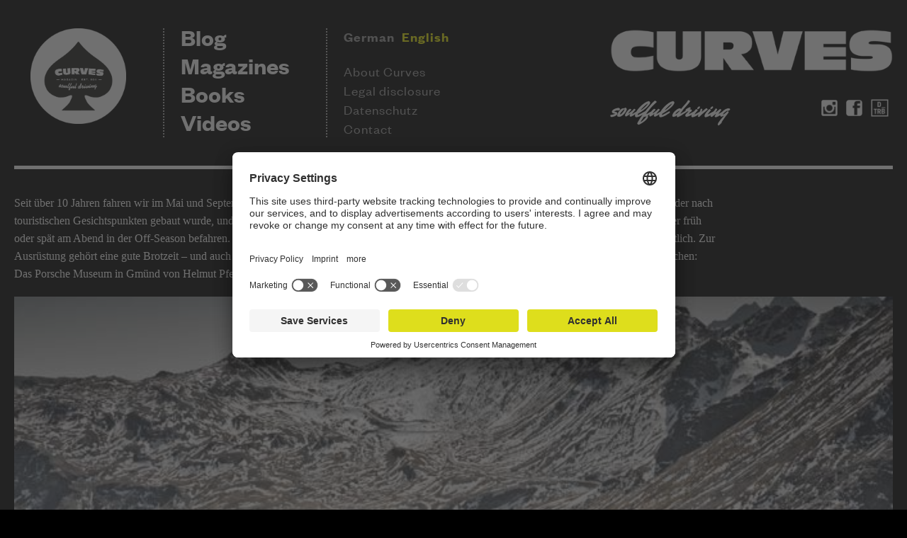

--- FILE ---
content_type: text/html; charset=UTF-8
request_url: https://www.curves-magazin.com/en/blog/grossglockner/
body_size: 3073
content:
<!DOCTYPE html><html lang="en" class="no-js"><head><link rel="canonical" href="http://www.curves-magazin.com/en/blog/grossglockner/"><link rel="preconnect" href="//privacy-proxy.usercentrics.eu"><meta charset="utf-8"><meta http-equiv="x-ua-compatible" content="ie=edge"><title>Grossglockner &bull; Curves Magazin</title><meta name="viewport" content="width=device-width, initial-scale=1"><link rel="shortcut icon" href="/site/assets/images/favicon.png"><link rel="stylesheet" href="/site/assets/pwpc/pwpc-9ab63a1b026f585299d10590f98734bb7103d0be.css"><script type="application/javascript" src="https://privacy-proxy.usercentrics.eu/latest/uc-block.bundle.js"></script> <script id="usercentrics-cmp" data-settings-id="GmWVGV6pO" src="https://app.usercentrics.eu/browser-ui/latest/loader.js" data-tcf-enabled></script><meta name="google-site-verification" content="a2AJoPspxrpR0gJ9izPHZMvGiyHCxYZadB-aWgJyeDU"><script type="text/javascript">var gaProperty='UA-17643022-1';var disableStr='ga-disable-'+gaProperty;if(document.cookie.indexOf(disableStr+'=true')>-1){window[disableStr]=!0}
function gaOptout(){document.cookie=disableStr+'=true; expires=Thu, 31 Dec 2099 23:59:59 UTC; path=/';window[disableStr]=!0}(function(i,s,o,g,r,a,m){i.GoogleAnalyticsObject=r;i[r]=i[r]||function(){(i[r].q=i[r].q||[]).push(arguments)},i[r].l=1*new Date();a=s.createElement(o),m=s.getElementsByTagName(o)[0];a.async=1;a.src=g;m.parentNode.insertBefore(a,m)})(window,document,'script','//www.google-analytics.com/analytics.js','ga');ga('create','UA-17643022-1','auto');ga('set','anonymizeIp',!0);ga('send','pageview')</script></head><body class="ProCache template-post root-blog page-1537"><div id="pagewrap" class="page-container page-center"><div id="top"></div><div class="btn-top"><a class="btn-scroll" href="#top"> <img src="/site/assets/images/arrow-up-white.png" alt="top"> </a></div><header class="siteheader box"><div class="is-desktop"><div class="header-inner"><div class="row-item main-branding"><a href="/en/"> <img src="/site/assets/images/main-branding.png" alt="Curves Magazin - Soulful Driving"> </a></div><div class="row-item head-nav"><ul><li class="ni main"><a href="/en/">Blog</a></li><li class="ni main"><a href="/en/magazine/">Magazines</a></li><li class="ni main"><a href="/en/bucher/">Books</a></li><li class="ni main"><a href="/en/videos/">Videos</a></li></ul></div><div class="row-item meta-nav"><ul><li class="language-switch"><span><a class="switch" href="/blog/grossglockner/">German</a></span><span class='active'><a class="switch" href="/en/blog/grossglockner/">English</a></span></li><li class="ni main"><a href="/en/uber-curves/">About Curves</a></li><li class="ni main"><a href="/en/impressum/">Legal disclosure</a></li><li class="ni main"><a href="/en/datenschutzerklarung/">Datenschutz</a></li><li class="ni main"><a href="/en/kontakt/">Contact</a></li></ul></div><div class="branding"><div class="logo"><a href="/en/"> <img src="/site/images/curves_logo.png" alt="Curves Magazine"> </a></div><div class="second-row"><div class="soulful-driving"><img src="/site/images/soullful-driving_new.jpg" alt="soulful driving"></div><div class="socials"><div class="btn instagram"><a target="_blank" href="https://www.instagram.com/curvesmagazin/"> <img src="/site/images/instagram.png" alt="Curves Magazine on Instagram"> </a></div><div class="btn facebook"><a target="_blank" href="https://www.facebook.com/CurvesMagazin/?hc_ref=SEARCH&fref=nf"> <img src="/site/images/_facebook-square.png" alt="Curves Magazine on Instagram"> </a></div><div class="btn drivetribe"><a target="_blank" href="https://www.drivetribe.com/welcome"> <img src="/site/images/drives-tribe.jpg" alt="Curves Magazine on Instagram"> </a></div></div></div></div></div></div><div class="is-mobile mobile-navigation"><div class="branding-row"><div class="row-item main-branding"><a href="/en/"> <img src="/site/assets/images/main-branding.png" alt="Curves Magazin - Soulful Driving"> </a></div><div class="row-item branding"><div class="logo"><a href="/en/"> <img src="/site/images/curves_logo.png" alt="Curves Magazine"> </a></div><div class="second-row"><div class="soulful-driving"><img src="/site/images/soullful-driving_new.jpg" alt="soulful driving"></div><div class="socials"><div class="btn instagram"><a target="_blank" href="https://www.instagram.com/curvesmagazin/"> <img src="/site/images/instagram.png" alt="Curves Magazine on Instagram"> </a></div><div class="btn facebook"><a target="_blank" href="https://www.facebook.com/CurvesMagazin/?hc_ref=SEARCH&fref=nf"> <img src="/site/images/_facebook-square.png" alt="Curves Magazine on Instagram"> </a></div><div class="btn drivetribe"><a target="_blank" href="https://www.drivetribe.com/welcome"> <img src="/site/images/drives-tribe.jpg" alt="Curves Magazine on Instagram"> </a></div></div></div></div></div><div class="navigation-toogle btn-menu"><a href="#"><div></div></a></div><div class="navigation-row toggle_container_main"><div class="row-item head-nav"><ul><li class="ni main"><a href="/en/">Blog</a></li><li class="ni main"><a href="/en/magazine/">Magazines</a></li><li class="ni main"><a href="/en/bucher/">Books</a></li><li class="ni main"><a href="/en/videos/">Videos</a></li></ul></div><div class="row-item meta-nav"><ul><li class="language-switch"><span><a class="switch" href="/blog/grossglockner/">German</a></span><span class='active'><a class="switch" href="/en/blog/grossglockner/">English</a></span></li><li class="ni main"><a href="/en/uber-curves/">About Curves</a></li><li class="ni main"><a href="/en/impressum/">Legal disclosure</a></li><li class="ni main"><a href="/en/datenschutzerklarung/">Datenschutz</a></li><li class="ni main"><a href="/en/kontakt/">Contact</a></li></ul></div></div></div></header><div id="maincontent" class="maincontent" role="main"><section class="post"><div class="sec-content"><div class="post-content"><ul><li class="blogpost"><div class="inner"><div class="body"><p>Seit über 10 Jahren fahren wir im Mai und September über den »Glockner«. Mehr als 2000 Bilder sind hier entstanden. Ein wunderbar langer Pass, der nach touristischen Gesichtspunkten gebaut wurde, und eine grandiose Streckenführung mit herrlichen Panoramaplätzen. Mein Tipp: Am besten ganz in der früh oder spät am Abend in der Off-Season befahren. Der Grossglockner ist ein typischer Cruiserpass zum geniessen, nicht zu kurvig, aber dennoch sportlich. Zur Ausrüstung gehört eine gute Brotzeit – und auch eine charmante Picknick-Begleitung zahlt sich aus. Einen Abstecher sollte man auch unbedingt machen: Das Porsche Museum in Gmünd von Helmut Pfeifhofer. Klein aber fein. <a href="http://www.auto-museum.at/" target="_blank">&gt;&gt; PORSCHEMUSEUM</a></p></div><div class="media-images"><ul><li><img src="/site/assets/files/1538/dsc5684_col_right_standard.1000x0.jpg"></li><li><img src="/site/assets/files/1538/img_9434_col_right_standard.1000x0.jpg"></li><li><img src="/site/assets/files/1538/img_9384_col_right_standard.1000x0.jpg"></li><li><img src="/site/assets/files/1538/dsc5980_col_right_standard.1000x0.jpg"></li><li><img src="/site/assets/files/1538/dsc5740_col_right_standard.1000x0.jpg"></li><li><img src="/site/assets/files/1538/dsc5764_col_right_standard.1000x0.jpg"></li><li><img src="/site/assets/files/1538/dsc5780_col_right_standard.1000x0.jpg"></li><li><img src="/site/assets/files/1538/dsc5784_col_right_standard.1000x0.jpg"></li><li><img src="/site/assets/files/1538/dsc5805_col_right_standard.1000x0.jpg"></li><li><img src="/site/assets/files/1538/dsc5860_col_right_standard.1000x0.jpg"></li><li><img src="/site/assets/files/1538/dsc5899_col_right_standard.1000x0.jpg"></li><li><img src="/site/assets/files/1538/dsc5892_col_right_standard.1000x0.jpg"></li><li><img src="/site/assets/files/1538/dsc5913_col_right_standard.1000x0.jpg"></li><li><img src="/site/assets/files/1538/dsc5905_col_right_standard.1000x0.jpg"></li><li><img src="/site/assets/files/1538/dsc5932_col_right_standard.1000x0.jpg"></li><li><img src="/site/assets/files/1538/dsc5943_col_right_standard.1000x0.jpg"></li><li><img src="/site/assets/files/1538/dsc5970_col_right_standard.1000x0.jpg"></li><li><img src="/site/assets/files/1538/dsc6104_col_right_standard.1000x0.jpg"></li><li><img src="/site/assets/files/1538/img_9374_col_right_standard.1000x0.jpg"></li><li><img src="/site/assets/files/1538/img_9413_col_right_standard.1000x0.jpg"></li></ul></div></div></li><li class="blogpost"><div class="inner"><div class="body"><p>Englishman in Austria - Kaum kommen die Engländer regnet es in Strömen ....</p></div><div class="media-images"><ul><li><img src="/site/assets/files/1539/dsc6051_col_right_standard.1000x0.jpg"></li><li><img src="/site/assets/files/1539/dsc6027_col_right_standard.1000x0.jpg"></li><li><img src="/site/assets/files/1539/img_9533_col_right_standard.1000x0.jpg"></li><li><img src="/site/assets/files/1539/img_9551_col_right_standard.1000x0.jpg"></li><li><img src="/site/assets/files/1539/dsc6119_col_right_standard.1000x0.jpg"></li><li><img src="/site/assets/files/1539/dsc6109_col_right_standard.1000x0.jpg"></li><li><img src="/site/assets/files/1539/dsc6111_col_right_standard.1000x0.jpg"></li><li><img src="/site/assets/files/1539/dsc6112_col_right_standard.1000x0.jpg"></li></ul></div></div></li><li class="blogpost"><div class="inner"><div class="body"><p>Allrad Käfer !!</p></div><div class="media-images"><ul><li><img src="/site/assets/files/1540/dsc6126_col_right_standard.1000x0.jpg"></li><li><img src="/site/assets/files/1540/dsc6124_col_right_standard.1000x0.jpg"></li><li><img src="/site/assets/files/1540/dsc6131_col_right_standard.1000x0.jpg"></li><li><img src="/site/assets/files/1540/dsc6129_col_right_standard.1000x0.jpg"></li><li><img src="/site/assets/files/1540/dsc6122_col_right_standard.1000x0.jpg"></li><li><img src="/site/assets/files/1540/dsc6116_col_right_standard.1000x0.jpg"></li><li><img src="/site/assets/files/1540/dsc6120_col_right_standard.1000x0.jpg"></li></ul></div></div></li><li class="blogpost"><div class="inner"><div class="body"><p>Im Herbst 1924 wurde Diplom-Ingenieur Franz Wallack mit der Planung für eine drei Meter – optional fünf Meter – breite, maximal zwölf Prozent steile Straße zwischen den Talorten Bruck und Heiligenblut beauftragt. Man wollte den Blick auf den Großglockner – 3798 Meter, höchster Berg Österreichs – und die Pasterze – damals 10,3 Kilometer lang, größter Gletscher der Ostalpen – für jedermann, sprich für Autofahrer, öffnen. Im Herbst 1929 beschloss der Salzburger Landtag den Bau der Großglockner-Hochalpenstraße. Im Sommer 1930 begannen die Sprengarbeiten – und am 22. September 1934 überquerte Landeshauptmann Franz Rehrl als erster Autofahrer in einem Steyr 100 (1,2 Liter, 32 PS, 100 Km/h) die Hohen Tauern. Bis zur feierlichen Eröffnung am 3. August 1935 hatte man 870000 Kubikmeter Erde und Fels bewegt, 115750 Kubikmeter Mauerwerk gespachtelt und 67 Brücken gebaut. Man rechnete mit etwa 120000 Besuchern jährlich. Heute legen etwa 900000 Besucher die 36 Kehren und 48 Kilometer der Glocknerstraße zurück, die am Hochtor (2504 m) ihren Scheitelpunkt erreicht. Die Pasterze ist inzwischen auf acht Kilometer Länge geschrumpft. (Tom Dauer)</p><hr><p><a href="http://www.grossglockner.at/" target="_blank">www.grossglockner.at</a></p></div><div class="media-images"><ul><li><img src="/site/assets/files/1541/rz_escapes_karten_col_left_standard.1000x0.jpg"></li></ul></div></div></li></ul></div></div></section></div></div><div class="sitefooter page-center"><div class="col-2-2"><div class="col-multi left"><div class="inner"><ul><li>&copy; 2026 Curves Magazin</li></ul></div></div><div class="col-multi right"><div class="inner"><ul><li><a href="/en/kontakt/">Contact</a></li><li><a href="/en/impressum/">Legal disclosure</a></li></ul></div></div></div></div><script src="/site/assets/pwpc/pwpc-a53f6cb686d9bbc0c9888690e175a65d33bf4fe6.js"></script></body></html><!--

ProcessWire Debug Mode: ProCache Info
=======================================
         ProCache: v318
      Render date: 2026-01-16 23:00:43
 Page render time: 0.2324s
 Total w/ProCache: 0.2408s
=======================================
Merge/min JS head: 0.0002s
Merge/min JS body: 0.0003s
  Merge/min total: 0.0006s
=======================================
      Minify HTML: 0.0068s
    Original size: 23610
      Minify size: 11957
     Minify saved: 11443
ConvertURLs saved: 0
    Total savings: 11443 (49.4%) 
=======================================
-->

--- FILE ---
content_type: text/css
request_url: https://www.curves-magazin.com/site/assets/pwpc/pwpc-9ab63a1b026f585299d10590f98734bb7103d0be.css
body_size: 26954
content:
@charset "UTF-8";pre,textarea{overflow:auto}article,aside,details,figure,footer,header,hr,nav,section,summary{display:block}.uk-heading-bullet,.uk-heading-line>*,sub,sup{position:relative}.uk-table,table{border-collapse:collapse;border-spacing:0}.uk-breadcrumb,.uk-comment-list .uk-comment~ul,.uk-grid,.uk-list,.uk-list ul,.uk-nav,.uk-nav ul,.uk-navbar-nav,.uk-subnav,ul{list-style:none}.uk-comment-body,.uk-text-break,pre{word-wrap:break-word}.uk-icon,.uk-icon:not(.uk-preserve) [fill*='#']:not(.uk-preserve),.uk-svg,.uk-svg:not(.uk-preserve) [fill*='#']:not(.uk-preserve){fill:currentcolor}.uk-disabled,.uk-drag iframe,iframe.uk-cover{pointer-events:none}.leaflet-container,.uk-animation-toggle,.uk-slider,.uk-slideshow,.uk-transition-toggle,.uk-visible-toggle{-webkit-tap-highlight-color:transparent}.clearfix:after,.leaflet-control,.row-1:after,.row-2:after,.row-3:after,.uk-accordion-content::after,.uk-article::after,.uk-card-body::after,.uk-card-footer::after,.uk-card-header::after,.uk-clearfix::after,.uk-container::after,.uk-list>li::after,.uk-panel::after,.uk-section::after,.uk-tile::after{clear:both}@font-face{font-family:FoundersGrotesk-regular;src:url(/site/assets/webfonts/FoundersGrotesk/FoundersGroteskWeb-Regular.eot);src:url(/site/assets/webfonts/FoundersGrotesk/FoundersGroteskWeb-Regular.eot?#iefix) format("embedded-opentype"),url(/site/assets/webfonts/FoundersGrotesk/FoundersGroteskWeb-Regular.woff) format("woff")}@font-face{font-family:FoundersGrotesk-semibold;src:url(/site/assets/webfonts/FoundersGrotesk/FoundersGroteskWeb-Semibold.eot);src:url(/site/assets/webfonts/FoundersGrotesk/FoundersGroteskWeb-Semibold.eot?#iefix) format("embedded-opentype"),url(/site/assets/webfonts/FoundersGrotesk/FoundersGroteskWeb-Semibold.woff) format("woff")}@font-face{font-family:awesomeIcons;src:url(/site/assets/webfonts/awesome/flaticon.eot);src:url(/site/assets/webfonts/awesome/flaticon.eot?#iefix) format("embedded-opentype"),url(/site/assets/webfonts/awesome/flaticon.woff) format("woff")}abbr,address,article,aside,audio,b,blockquote,body,body div,caption,cite,code,dd,del,details,dfn,dl,dt,em,fieldset,figure,footer,form,h1,h2,h3,h4,h5,h6,header,html,i,iframe,img,ins,kbd,label,legend,li,mark,menu,nav,object,ol,p,pre,q,samp,section,small,span,strong,sub,summary,sup,table,tbody,td,tfoot,th,thead,time,tr,ul,var,video{margin:0;padding:0;border:0;font-weight:400}audio,canvas,progress,video{display:inline-block;vertical-align:baseline}audio:not([controls]){display:none;height:0}a{background-color:transparent}a:active,a:hover{outline:0}abbr[title],dfn[title]{border-bottom:1px dotted #000;cursor:help}b,strong{font-weight:700}dfn{font-style:italic}mark{background:#ff0;color:#000}small{font-size:80%}sub,sup{font-size:75%;line-height:0;vertical-align:baseline}sup{top:-.5em}sub{bottom:-.25em}del{text-decoration:line-through}svg:not(:root){overflow:hidden}pre{white-space:pre;white-space:pre-wrap;white-space:pre-line}code,kbd,pre,samp{font-family:monospace,monospace;font-size:1em}h1,h2,h3,h4,h5,h6,td,th{font-size:inherit}blockquote,q{quotes:none}blockquote:after,blockquote:before,q:after,q:before{content:'';content:none}button,input,optgroup,select,textarea{color:inherit;font:inherit;margin:0}button,input[type=button]{width:auto;overflow:visible}button,select{text-transform:none}button,html input[type=button],input[type=reset],input[type=submit]{-webkit-appearance:button;cursor:pointer}button[disabled],html input[disabled]{cursor:default}.uk-button:not(:disabled),button,button.uk-icon:not(:disabled),input[type=button],input[type=file],input[type=submit],label{cursor:pointer}button::-moz-focus-inner,input::-moz-focus-inner{border:0;padding:0}input{line-height:normal}input[type=password]{font-family:sans-serif!important}input[type=checkbox],input[type=radio]{box-sizing:border-box;padding:0}input[type=number]::-webkit-inner-spin-button,input[type=number]::-webkit-outer-spin-button{height:auto}input[type=search]{-webkit-appearance:textfield}input[type=search]::-webkit-search-cancel-button,input[type=search]::-webkit-search-decoration{-webkit-appearance:none}textarea{resize:vertical}table{empty-cells:show;width:100%}th{font-weight:700;vertical-align:bottom}td{font-weight:400;vertical-align:top}html{overflow-y:scroll;-ms-text-size-adjust:100%;-webkit-text-size-adjust:100%;text-size-adjust:100%}*,:after,:before{box-sizing:inherit}.uk-button,.uk-icon-button,.uk-section,hr{box-sizing:border-box}p{margin-top:0}p:last-child{margin-bottom:0}hr{height:1px;border:0;border-top:1px solid #ccc;margin:1em 0;padding:0}:focus{outline:0}@media print{blockquote,img,pre,tr{page-break-inside:avoid}*,:after,:before{background:0 0!important;color:#000!important;box-shadow:none!important;text-shadow:none!important}a,a:visited{text-decoration:underline}abbr[title]:after{content:" (" attr(title) ")"}a[href^="#"]:after,a[href^="javascript:"]:after{content:""}blockquote,pre{border:1px solid #999}thead{display:table-header-group}img{max-width:100%!important}h2,h3,p{orphans:3;widows:3}h1,h2,h3{page-break-after:avoid}}.uk-divider-icon::after,.uk-divider-icon::before,.uk-divider-small::after,.uk-heading-bullet::before,.uk-list-bullet>li::before,.uk-list>li::after,.uk-list>li::before{content:""}.noscript-warning{text-align:center;padding:1em;color:#fff;background-color:#a00;margin:0;font-size:80%;font-family:Arial,"Helvetica Neue",Helvetica,sans-serif}.noscript-warning a{text-decoration:underline;color:inherit}.noscript-warning a:hover,.noscript-warning a:link,.noscript-warning a:visited{color:inherit}.uk-link-muted a,a.uk-link-muted{color:#999}.uk-link-muted a:hover,.uk-link-toggle:focus .uk-link-muted,.uk-link-toggle:hover .uk-link-muted,a.uk-link-muted:hover{color:#666}.uk-link-text a,a.uk-link-text{color:inherit}.uk-link-text a:hover,.uk-link-toggle:focus .uk-link-text,.uk-link-toggle:hover .uk-link-text,a.uk-link-text:hover{color:#999}.uk-link-heading a,a.uk-link-heading{color:inherit}.uk-link-heading a:hover,.uk-link-toggle:focus .uk-link-heading,.uk-link-toggle:hover .uk-link-heading,a.uk-link-heading:hover{color:#1e87f0;text-decoration:none}.uk-link-reset a,.uk-link-toggle,a.uk-link-reset{color:inherit!important;text-decoration:none!important}.uk-button,.uk-button:hover{text-decoration:none}.uk-link-toggle:focus{outline:0}.uk-heading-small{font-size:2.6rem;line-height:1.2}.uk-heading-medium{font-size:2.8875rem;line-height:1.1}.uk-heading-large{font-size:3.4rem;line-height:1.1}.uk-heading-xlarge{font-size:4rem;line-height:1}.uk-heading-2xlarge{font-size:6rem;line-height:1}@media (min-width:960px){.uk-heading-small{font-size:3.25rem}.uk-heading-medium{font-size:3.5rem}.uk-heading-large{font-size:4rem}.uk-heading-xlarge{font-size:6rem}.uk-heading-2xlarge{font-size:8rem}}@media (min-width:1200px){.uk-heading-medium{font-size:4rem}.uk-heading-large{font-size:6rem}.uk-heading-xlarge{font-size:8rem}.uk-heading-2xlarge{font-size:11rem}}.uk-heading-divider{padding-bottom:calc(5px + .1em);border-bottom:calc(.2px + .05em) solid #e5e5e5}.uk-heading-bullet::before{display:inline-block;position:relative;top:calc(-.1 * 1em);vertical-align:middle;height:calc(4px + .7em);margin-right:calc(5px + .2em);border-left:calc(5px + .1em) solid #e5e5e5}.uk-heading-line{overflow:hidden}.uk-heading-line>*{display:inline-block}.uk-heading-line>::after,.uk-heading-line>::before{content:"";position:absolute;top:calc(50% - (calc(.2px + .05em)/ 2));width:2000px;border-bottom:calc(.2px + .05em) solid #e5e5e5}.uk-heading-line>::before{right:100%;margin-right:calc(5px + .3em)}.uk-heading-line>::after{left:100%;margin-left:calc(5px + .3em)}[class*=uk-divider]{border:none;margin-bottom:20px}*+[class*=uk-divider]{margin-top:20px}.uk-divider-icon{position:relative;height:20px;background-image:url("data:image/svg+xml;charset=UTF-8,%3Csvg%20width%3D%2220%22%20height%3D%2220%22%20viewBox%3D%220%200%2020%2020%22%20xmlns%3D%22http%3A%2F%2Fwww.w3.org%2F2000%2Fsvg%22%3E%0A%20%20%20%20%3Ccircle%20fill%3D%22none%22%20stroke%3D%22%23e5e5e5%22%20stroke-width%3D%222%22%20cx%3D%2210%22%20cy%3D%2210%22%20r%3D%227%22%20%2F%3E%0A%3C%2Fsvg%3E%0A");background-repeat:no-repeat;background-position:50% 50%}.uk-divider-icon::after,.uk-divider-icon::before{position:absolute;top:50%;max-width:calc(50% - (50px / 2));border-bottom:1px solid #e5e5e5}.uk-divider-icon::before{right:calc(50% + (50px / 2));width:100%}.uk-divider-icon::after{left:calc(50% + (50px / 2));width:100%}.uk-divider-small{line-height:0}.uk-divider-small::after{display:inline-block;width:100px;max-width:100%;border-top:1px solid #e5e5e5;vertical-align:top}.uk-divider-vertical{width:1px;height:100px;margin-left:auto;margin-right:auto;border-left:1px solid #e5e5e5}.uk-list{padding:0}.uk-list>li::after,.uk-list>li::before{display:table}.uk-list>li>:last-child{margin-bottom:0}.uk-list ul{margin:0;padding-left:30px}.uk-list>li:nth-child(n+2),.uk-list>li>ul{margin-top:10px}.uk-list-divider>li:nth-child(n+2){margin-top:10px;padding-top:10px;border-top:1px solid #e5e5e5}.uk-list-striped>li{padding:10px}.uk-list-striped>li:nth-of-type(odd){background:#f8f8f8}.uk-list-striped>li:nth-child(n+2){margin-top:0}.uk-list-bullet>li{position:relative;padding-left:calc(1.5em + 10px)}.uk-list-bullet>li::before{position:absolute;top:0;left:0;width:1.5em;height:1.5em;background-image:url("data:image/svg+xml;charset=UTF-8,%3Csvg%20width%3D%226%22%20height%3D%226%22%20viewBox%3D%220%200%206%206%22%20xmlns%3D%22http%3A%2F%2Fwww.w3.org%2F2000%2Fsvg%22%3E%0A%20%20%20%20%3Ccircle%20fill%3D%22%23666%22%20cx%3D%223%22%20cy%3D%223%22%20r%3D%223%22%20%2F%3E%0A%3C%2Fsvg%3E");background-repeat:no-repeat;background-position:50% 50%;display:block}.uk-list-large>li:nth-child(n+2),.uk-list-large>li>ul{margin-top:20px}.uk-list-large.uk-list-divider>li:nth-child(n+2){margin-top:20px;padding-top:20px}.uk-list-large.uk-list-striped>li{padding:20px 10px}.uk-list-large.uk-list-striped>li:nth-child(n+2){margin-top:0}*+.uk-table,.uk-description-list>dt:nth-child(n+2){margin-top:20px}.uk-description-list>dt{color:#333}.uk-description-list-divider>dt:nth-child(n+2){margin-top:20px;padding-top:20px;border-top:1px solid #e5e5e5}.uk-table{width:100%;margin-bottom:20px}.uk-container>:last-child,.uk-grid>*>:last-child,.uk-section>:last-child,.uk-table td>:last-child{margin-bottom:0}.uk-table th{padding:16px 12px;text-align:left;vertical-align:bottom;font-size:16px;font-weight:700;color:#666}.uk-table caption,.uk-table tfoot{font-size:.875rem}.uk-table td{padding:16px 12px;vertical-align:top}.uk-table caption{text-align:left;color:#999}.uk-button,.uk-nav-center,.uk-tab>*>a{text-align:center}.uk-table-middle,.uk-table-middle td{vertical-align:middle!important}.uk-button,.uk-button-group,.uk-icon-button,.uk-icon-image,.uk-label{vertical-align:middle}.uk-table-divider>:first-child>tr:not(:first-child),.uk-table-divider>:not(:first-child)>tr,.uk-table-divider>tr:not(:first-child){border-top:1px solid #e5e5e5}.uk-table-striped tbody tr:nth-of-type(odd),.uk-table-striped>tr:nth-of-type(odd){background:#f8f8f8}.uk-table tbody tr.uk-active,.uk-table-hover tbody tr:hover,.uk-table-hover>tr:hover,.uk-table>tr.uk-active{background:#ffd}.uk-table-small td,.uk-table-small th{padding:10px 12px}.uk-table-large td,.uk-table-large th{padding:22px 12px}.uk-table-justify td:first-child,.uk-table-justify th:first-child{padding-left:0}.uk-table-justify td:last-child,.uk-table-justify th:last-child{padding-right:0}.uk-table-shrink{width:1px}.uk-table-expand{min-width:150px}.uk-table-link{padding:0!important}.uk-table-link>a{display:block;padding:16px 12px}.uk-table-small .uk-table-link>a{padding:10px 12px}@media (max-width:959px){.uk-table-responsive,.uk-table-responsive tbody,.uk-table-responsive td,.uk-table-responsive th,.uk-table-responsive tr{display:block}.uk-table-responsive thead{display:none}.uk-table-responsive td,.uk-table-responsive th{width:auto!important;max-width:none!important;min-width:0!important;overflow:visible!important;white-space:normal!important}.uk-table-responsive .uk-table-link:not(:first-child)>a,.uk-table-responsive td:not(:first-child):not(.uk-table-link),.uk-table-responsive th:not(:first-child):not(.uk-table-link){padding-top:5px!important}.uk-table-responsive .uk-table-link:not(:last-child)>a,.uk-table-responsive td:not(:last-child):not(.uk-table-link),.uk-table-responsive th:not(:last-child):not(.uk-table-link){padding-bottom:5px!important}.uk-table-justify.uk-table-responsive td,.uk-table-justify.uk-table-responsive th{padding-left:0;padding-right:0}}.uk-button,.uk-icon{margin:0;overflow:visible;text-transform:none}.btn,.fancybox-error,.fancybox-title-float-wrap .child,.hide-text,.leaflet-tooltip,.uk-dotnav>*>*,.uk-dropdown-nav,.uk-label,.uk-text-nowrap,.uk-text-truncate{white-space:nowrap}.uk-icon{border:none;border-radius:0;font:inherit;color:inherit;padding:0;background-color:transparent;display:inline-block;line-height:0}.uk-icon::-moz-focus-inner{border:0;padding:0}.uk-icon:not(.uk-preserve) [stroke*='#']:not(.uk-preserve){stroke:currentcolor}.uk-icon>*{-webkit-transform:translate(0,0);-ms-transform:translate(0,0);transform:translate(0,0)}.uk-icon-image{width:20px;height:20px;background-position:50% 50%;background-repeat:no-repeat;background-size:contain}.uk-icon-link{color:#999}.uk-icon-link:focus,.uk-icon-link:hover{color:#666;outline:0}.uk-active>.uk-icon-link,.uk-icon-link:active{color:#595959}.uk-icon-button{width:36px;height:36px;border-radius:500px;background:#f8f8f8;color:#999;display:-ms-inline-flexbox;display:inline-flex;-ms-flex-pack:center;justify-content:center;-ms-flex-align:center;align-items:center}.uk-icon-button:focus,.uk-icon-button:hover{background-color:#ebebeb;color:#666;outline:0}.uk-active>.uk-icon-button,.uk-icon-button:active{background-color:#dfdfdf;color:#666}.uk-button{border:none;font:inherit;color:inherit;display:inline-block;padding:0 30px;font-size:16px;line-height:40px}.uk-logo,.uk-navbar-item,.uk-navbar-nav>li>a,.uk-navbar-toggle{font-family:-apple-system,BlinkMacSystemFont,"Segoe UI",Roboto,"Helvetica Neue",Arial,"Noto Sans",sans-serif,"Apple Color Emoji","Segoe UI Emoji","Segoe UI Symbol","Noto Color Emoji"}.uk-button::-moz-focus-inner{border:0;padding:0}.uk-dropdown-nav .uk-nav-divider,.uk-nav-default .uk-nav-divider,.uk-nav-primary .uk-nav-divider,.uk-navbar-dropdown-nav .uk-nav-divider{border-top:1px solid #e5e5e5}.uk-button:focus{outline:0}.uk-button-default{background-color:#f8f8f8;color:#333}.uk-button-default:focus,.uk-button-default:hover{background-color:#ebebeb;color:#333}.uk-button-default.uk-active,.uk-button-default:active{background-color:#dfdfdf;color:#333}.uk-button-primary{background-color:#1e87f0;color:#fff}.uk-button-primary:focus,.uk-button-primary:hover{background-color:#0f7ae5;color:#fff}.uk-button-primary.uk-active,.uk-button-primary:active{background-color:#0e6ecd;color:#fff}.uk-button-secondary{background-color:#222;color:#fff}.uk-button-secondary:focus,.uk-button-secondary:hover{background-color:#151515;color:#fff}.uk-button-secondary.uk-active,.uk-button-secondary:active{background-color:#090909;color:#fff}.uk-button-danger{background-color:#f0506e;color:#fff}.uk-button-danger:focus,.uk-button-danger:hover{background-color:#ee395b;color:#fff}.uk-button-danger.uk-active,.uk-button-danger:active{background-color:#ec2147;color:#fff}.uk-button-danger:disabled,.uk-button-default:disabled,.uk-button-primary:disabled,.uk-button-secondary:disabled{background-color:#f8f8f8;color:#999}.uk-button-small{padding:0 15px;line-height:30px;font-size:.875rem}.uk-button-large{padding:0 40px;line-height:55px;font-size:1.25rem}.uk-button-link,.uk-button-text{padding:0;line-height:1.5;background:0 0}.uk-button-text{color:#999}.uk-button-text:focus,.uk-button-text:hover{color:#666}.uk-button-text:disabled{color:#999}.uk-button-link{color:#1e87f0}.uk-button-link:focus,.uk-button-link:hover{color:#0f6ecd;text-decoration:underline}.uk-button-link:disabled{color:#999;text-decoration:none}.uk-button-group{display:-ms-inline-flexbox;display:inline-flex;position:relative}.uk-container::after,.uk-container::before,.uk-section::after,.uk-section::before{display:table;content:""}.uk-section{padding-top:40px;padding-bottom:40px}@media (min-width:960px){.uk-section{padding-top:70px;padding-bottom:70px}}.uk-section-xsmall{padding-top:20px;padding-bottom:20px}.uk-section-small{padding-top:40px;padding-bottom:40px}.uk-section-large{padding-top:70px;padding-bottom:70px}.uk-section-xlarge{padding-top:140px;padding-bottom:140px}.uk-section-default{background:#fff}.uk-section-muted{background:#f8f8f8}.uk-section-primary{background:#1e87f0}.uk-section-secondary{background:#222}.uk-container{box-sizing:content-box;max-width:1200px;margin-left:auto;margin-right:auto;padding-left:15px;padding-right:15px}@media (min-width:640px){.uk-container{padding-left:30px;padding-right:30px}}@media (min-width:960px){.uk-section-large{padding-top:140px;padding-bottom:140px}.uk-section-xlarge{padding-top:210px;padding-bottom:210px}.uk-container{padding-left:40px;padding-right:40px}}.uk-container .uk-container{padding-left:0;padding-right:0}.uk-container-xsmall{max-width:750px}.uk-container-small{max-width:900px}.uk-container-large{max-width:1600px}.uk-container-expand{max-width:none}.uk-container-expand-left{margin-left:0}.uk-container-expand-right{margin-right:0}.uk-container-item-padding-remove-left,.uk-container-item-padding-remove-right{width:calc(100% + 15px)}.uk-container-item-padding-remove-left{margin-left:-15px}.uk-container-item-padding-remove-right{margin-right:-15px}@media (min-width:640px){.uk-container-expand-left.uk-container-xsmall,.uk-container-expand-right.uk-container-xsmall{max-width:calc(50% + (750px / 2) - 30px)}.uk-container-expand-left.uk-container-small,.uk-container-expand-right.uk-container-small{max-width:calc(50% + (900px / 2) - 30px)}.uk-container-item-padding-remove-left,.uk-container-item-padding-remove-right{width:calc(100% + 30px)}.uk-container-item-padding-remove-left{margin-left:-30px}.uk-container-item-padding-remove-right{margin-right:-30px}}@media (min-width:960px){.uk-container-expand-left,.uk-container-expand-right{max-width:calc(50% + (1200px / 2) - 40px)}.uk-container-expand-left.uk-container-xsmall,.uk-container-expand-right.uk-container-xsmall{max-width:calc(50% + (750px / 2) - 40px)}.uk-container-expand-left.uk-container-small,.uk-container-expand-right.uk-container-small{max-width:calc(50% + (900px / 2) - 40px)}.uk-container-expand-left.uk-container-large,.uk-container-expand-right.uk-container-large{max-width:calc(50% + (1600px / 2) - 40px)}.uk-container-item-padding-remove-left,.uk-container-item-padding-remove-right{width:calc(100% + 40px)}.uk-container-item-padding-remove-left{margin-left:-40px}.uk-container-item-padding-remove-right{margin-right:-40px}}.uk-grid>*{margin:0}.uk-grid{display:-ms-flexbox;display:flex;-ms-flex-wrap:wrap;flex-wrap:wrap;margin:0 0 0 -30px;padding:0}.uk-card-body>:last-child,.uk-card-footer>:last-child,.uk-card-header>:last-child,.uk-tile>:last-child{margin-bottom:0}.uk-grid>*{padding-left:30px}*+.uk-grid-margin,.uk-grid+.uk-grid,.uk-grid>.uk-grid-margin{margin-top:30px}@media (min-width:1200px){.uk-grid{margin-left:-40px}.uk-grid>*{padding-left:40px}*+.uk-grid-margin,.uk-grid+.uk-grid,.uk-grid>.uk-grid-margin{margin-top:40px}}.uk-grid-small{margin-left:-15px}.uk-grid-small>*{padding-left:15px}*+.uk-grid-margin-small,.uk-grid+.uk-grid-small,.uk-grid-small>.uk-grid-margin{margin-top:15px}.uk-grid-medium{margin-left:-30px}.uk-grid-medium>*{padding-left:30px}*+.uk-grid-margin-medium,.uk-grid+.uk-grid-medium,.uk-grid-medium>.uk-grid-margin{margin-top:30px}.uk-grid-large{margin-left:-40px}.uk-grid-large>*{padding-left:40px}*+.uk-grid-margin-large,.uk-grid+.uk-grid-large,.uk-grid-large>.uk-grid-margin{margin-top:40px}@media (min-width:1200px){.uk-grid-large{margin-left:-70px}.uk-grid-large>*{padding-left:70px}*+.uk-grid-margin-large,.uk-grid+.uk-grid-large,.uk-grid-large>.uk-grid-margin{margin-top:70px}}.uk-grid-collapse{margin-left:0}.uk-grid-collapse>*{padding-left:0}.uk-grid+.uk-grid-collapse,.uk-grid-collapse>.uk-grid-margin{margin-top:0}.uk-grid-divider>*{position:relative;padding-left:60px}.uk-grid-divider>:not(.uk-first-column)::before{content:"";position:absolute;top:0;bottom:0;border-left:1px solid #e5e5e5;left:30px}.uk-grid-divider.uk-grid-stack>.uk-grid-margin::before{content:"";position:absolute;right:0;border-top:1px solid #e5e5e5;top:-30px;left:60px}.uk-card,.uk-tile{position:relative;box-sizing:border-box}.uk-grid-divider{margin-left:-60px}.uk-grid-divider.uk-grid-stack>.uk-grid-margin{margin-top:60px}@media (min-width:1200px){.uk-grid-divider{margin-left:-80px}.uk-grid-divider>*{padding-left:80px}.uk-grid-divider>:not(.uk-first-column)::before{left:40px}.uk-grid-divider.uk-grid-stack>.uk-grid-margin{margin-top:80px}.uk-grid-divider.uk-grid-stack>.uk-grid-margin::before{top:-40px;left:80px}}.uk-grid-divider.uk-grid-small{margin-left:-30px}.uk-grid-divider.uk-grid-small>*{padding-left:30px}.uk-grid-divider.uk-grid-small>:not(.uk-first-column)::before{left:15px}.uk-grid-divider.uk-grid-small.uk-grid-stack>.uk-grid-margin{margin-top:30px}.uk-grid-divider.uk-grid-small.uk-grid-stack>.uk-grid-margin::before{top:-15px;left:30px}.uk-grid-divider.uk-grid-medium{margin-left:-60px}.uk-grid-divider.uk-grid-medium>*{padding-left:60px}.uk-grid-divider.uk-grid-medium>:not(.uk-first-column)::before{left:30px}.uk-grid-divider.uk-grid-medium.uk-grid-stack>.uk-grid-margin{margin-top:60px}.uk-grid-divider.uk-grid-medium.uk-grid-stack>.uk-grid-margin::before{top:-30px;left:60px}.uk-grid-divider.uk-grid-large{margin-left:-80px}.uk-grid-divider.uk-grid-large>*{padding-left:80px}.uk-grid-divider.uk-grid-large>:not(.uk-first-column)::before{left:40px}.uk-grid-divider.uk-grid-large.uk-grid-stack>.uk-grid-margin{margin-top:80px}.uk-grid-divider.uk-grid-large.uk-grid-stack>.uk-grid-margin::before{top:-40px;left:80px}@media (min-width:1200px){.uk-grid-divider.uk-grid-large{margin-left:-140px}.uk-grid-divider.uk-grid-large>*{padding-left:140px}.uk-grid-divider.uk-grid-large>:not(.uk-first-column)::before{left:70px}.uk-grid-divider.uk-grid-large.uk-grid-stack>.uk-grid-margin{margin-top:140px}.uk-grid-divider.uk-grid-large.uk-grid-stack>.uk-grid-margin::before{top:-70px;left:140px}}.uk-grid-item-match,.uk-grid-match>*{display:-ms-flexbox;display:flex;-ms-flex-wrap:wrap;flex-wrap:wrap}.uk-card-body::after,.uk-card-body::before,.uk-card-footer::after,.uk-card-footer::before,.uk-card-header::after,.uk-card-header::before,.uk-tile::after,.uk-tile::before{content:"";display:table}.uk-grid-item-match>:not([class*=uk-width]),.uk-grid-match>*>:not([class*=uk-width]){box-sizing:border-box;width:100%;-ms-flex:auto;flex:auto}.uk-tile{padding:40px 15px}@media (min-width:640px){.uk-tile{padding-left:30px;padding-right:30px}}@media (min-width:960px){.uk-tile{padding:70px 40px}}.uk-tile-xsmall{padding-top:20px;padding-bottom:20px}.uk-tile-small{padding-top:40px;padding-bottom:40px}.uk-tile-large{padding-top:70px;padding-bottom:70px}.uk-tile-xlarge{padding-top:140px;padding-bottom:140px}@media (min-width:960px){.uk-tile-large{padding-top:140px;padding-bottom:140px}.uk-tile-xlarge{padding-top:210px;padding-bottom:210px}}.uk-tile-default{background:#fff}.uk-tile-muted{background:#f8f8f8}.uk-tile-primary{background:#1e87f0}.uk-tile-secondary{background:#222}.uk-card-default,.uk-card-hover:not(.uk-card-default):not(.uk-card-primary):not(.uk-card-secondary):hover{background:#f8f8f8}.uk-card-body{padding:30px}.uk-card-footer,.uk-card-header{padding:15px 30px}@media (min-width:1200px){.uk-card-body{padding:40px}.uk-card-footer,.uk-card-header{padding:20px 40px}}.uk-card-title{font-size:1.5rem;line-height:1.4}.uk-card-badge{position:absolute;top:30px;right:30px;z-index:1}.uk-card-badge:first-child+*{margin-top:0}.uk-card-default{color:#666}.uk-card-default .uk-card-title{color:#333}.uk-card-primary,.uk-card-primary .uk-card-title,.uk-card-secondary .uk-card-title{color:#fff}.uk-card-default.uk-card-hover:hover{background-color:#ebebeb}.uk-card-primary{background:#1e87f0}.uk-card-primary.uk-card-hover:hover{background-color:#0f7ae5}.uk-card-secondary{background:#222;color:#fff}.uk-card-secondary.uk-card-hover:hover{background-color:#151515}.uk-card-small .uk-card-body,.uk-card-small.uk-card-body{padding:20px}.uk-card-small .uk-card-footer,.uk-card-small .uk-card-header{padding:13px 20px}@media (min-width:1200px){.uk-card-large .uk-card-body,.uk-card-large.uk-card-body{padding:70px}.uk-card-large .uk-card-footer,.uk-card-large .uk-card-header{padding:35px 70px}}.uk-close{color:#999}.uk-close:focus,.uk-close:hover{color:#666;outline:0}.uk-totop{padding:5px;color:#999}.uk-totop:focus,.uk-totop:hover{color:#666;outline:0}.uk-totop:active{color:#333}.uk-marker{padding:5px;background:#222;color:#fff}.uk-marker:focus,.uk-marker:hover{color:#fff;outline:0}.uk-alert{position:relative;margin-bottom:20px;padding:15px 29px 15px 15px;background:#f8f8f8;color:#666}.uk-alert-close,.uk-nav-center.uk-nav-parent-icon>.uk-parent>a::after{position:absolute}.uk-alert>:last-child,.uk-article>:last-child,.uk-overlay>:last-child{margin-bottom:0}*+.uk-alert{margin-top:20px}.uk-alert-close{top:20px;right:15px}.uk-alert-close:first-child+*{margin-top:0}.uk-article+.uk-article,.uk-comment-list>:nth-child(n+2){margin-top:70px}.uk-alert-primary{background:#d8eafc;color:#1e87f0}.uk-alert-success{background:#edfbf6;color:#32d296}.uk-alert-warning{background:#fef5ee;color:#faa05a}.uk-alert-danger{background:#fef4f6;color:#f0506e}.uk-label{display:inline-block;padding:0 10px;background:#1e87f0;line-height:1.5;font-size:.875rem;color:#fff}.uk-article::after,.uk-article::before,.uk-comment-body::after,.uk-comment-body::before,.uk-comment-header::after,.uk-comment-header::before{display:table;content:""}.uk-label-success{background-color:#32d296;color:#fff}.uk-label-warning{background-color:#faa05a;color:#fff}.uk-label-danger{background-color:#f0506e;color:#fff}.uk-overlay{padding:30px}.uk-overlay-default{background:rgba(255,255,255,.8)}.uk-overlay-primary{background:rgba(34,34,34,.8)}.uk-article-title{font-size:2.23125rem;line-height:1.2}@media (min-width:960px){.uk-article-title{font-size:2.625rem}}.uk-article-meta{font-size:.875rem;line-height:1.4;color:#999}.uk-comment-body{overflow-wrap:break-word}.uk-comment-header{margin-bottom:20px}.uk-comment-body::after,.uk-comment-header::after{clear:both}.uk-comment-body>:last-child,.uk-comment-header>:last-child{margin-bottom:0}.uk-comment-title{font-size:1.25rem;line-height:1.4}.uk-comment-meta{font-size:.875rem;line-height:1.4;color:#999}.uk-comment-list{padding:0;list-style:none}.uk-comment-list .uk-comment~ul{margin:70px 0 0;padding-left:30px}@media (min-width:960px){.uk-comment-list .uk-comment~ul{padding-left:100px}}.uk-comment-list .uk-comment~ul>:nth-child(n+2){margin-top:70px}.uk-nav,.uk-nav ul{margin:0;padding:0}.uk-nav li>a{display:block;text-decoration:none}.uk-nav li>a:focus{outline:0}.uk-nav>li>a{padding:5px 0}ul.uk-nav-sub{padding:5px 0 5px 15px}.uk-nav-sub ul{padding-left:15px}.uk-nav-sub a{padding:2px 0}.uk-nav-parent-icon>.uk-parent>a::after{content:"";width:1.5em;height:1.5em;float:right;background-image:url("data:image/svg+xml;charset=UTF-8,%3Csvg%20width%3D%2214%22%20height%3D%2214%22%20viewBox%3D%220%200%2014%2014%22%20xmlns%3D%22http%3A%2F%2Fwww.w3.org%2F2000%2Fsvg%22%3E%0A%20%20%20%20%3Cpolyline%20fill%3D%22none%22%20stroke%3D%22%23666%22%20stroke-width%3D%221.1%22%20points%3D%2210%201%204%207%2010%2013%22%20%2F%3E%0A%3C%2Fsvg%3E");background-repeat:no-repeat;background-position:50% 50%}.uk-nav-parent-icon>.uk-parent.uk-open>a::after{background-image:url("data:image/svg+xml;charset=UTF-8,%3Csvg%20width%3D%2214%22%20height%3D%2214%22%20viewBox%3D%220%200%2014%2014%22%20xmlns%3D%22http%3A%2F%2Fwww.w3.org%2F2000%2Fsvg%22%3E%0A%20%20%20%20%3Cpolyline%20fill%3D%22none%22%20stroke%3D%22%23666%22%20stroke-width%3D%221.1%22%20points%3D%221%204%207%2010%2013%204%22%20%2F%3E%0A%3C%2Fsvg%3E")}.uk-navbar-container:not(.uk-navbar-transparent),.uk-navbar-dropbar{background:#f8f8f8}.uk-nav-header{padding:5px 0;text-transform:uppercase;font-size:.875rem}.uk-nav-header:not(:first-child){margin-top:20px}.uk-nav-divider{margin:5px 0}.uk-nav-default>li>a{color:#999}.uk-nav-default>li>a:focus,.uk-nav-default>li>a:hover{color:#666}.uk-nav-default .uk-nav-header,.uk-nav-default>li.uk-active>a{color:#333}.uk-nav-default .uk-nav-sub a{color:#999}.uk-nav-default .uk-nav-sub a:focus,.uk-nav-default .uk-nav-sub a:hover{color:#666}.uk-nav-default .uk-nav-sub li.uk-active>a{color:#333}.uk-nav-primary>li>a{font-size:1.5rem;line-height:1.5;color:#999}.uk-nav-primary>li>a:focus,.uk-nav-primary>li>a:hover{color:#666}.uk-nav-primary .uk-nav-header,.uk-nav-primary>li.uk-active>a{color:#333}.uk-nav-primary .uk-nav-sub a{color:#999}.uk-nav-primary .uk-nav-sub a:focus,.uk-nav-primary .uk-nav-sub a:hover{color:#666}.uk-nav-primary .uk-nav-sub li.uk-active>a{color:#333}.uk-nav-center .uk-nav-sub,.uk-nav-center .uk-nav-sub ul{padding-left:0}.uk-navbar{display:-ms-flexbox;display:flex;position:relative}.uk-navbar-container>::after,.uk-navbar-container>::before{display:none!important}.uk-navbar-center,.uk-navbar-center-left>*,.uk-navbar-center-right>*,.uk-navbar-left,.uk-navbar-right{display:-ms-flexbox;display:flex;-ms-flex-align:center;align-items:center}.uk-navbar-right{margin-left:auto}.uk-navbar-center:only-child{margin-left:auto;margin-right:auto;position:relative}.uk-navbar-center:not(:only-child){position:absolute;top:50%;left:50%;-webkit-transform:translate(-50%,-50%);-ms-transform:translate(-50%,-50%);transform:translate(-50%,-50%);width:-webkit-max-content;width:-moz-max-content;width:max-content;box-sizing:border-box;z-index:990}.uk-navbar-center-left,.uk-navbar-center-right{position:absolute;top:0}.uk-navbar-center-left{right:100%}.uk-navbar-center-right{left:100%}[class*=uk-navbar-center-]{width:-webkit-max-content;width:-moz-max-content;width:max-content;box-sizing:border-box}.uk-navbar-nav{display:-ms-flexbox;display:flex;margin:0;padding:0}.uk-navbar-center:only-child,.uk-navbar-left,.uk-navbar-right{-ms-flex-wrap:wrap;flex-wrap:wrap}.uk-navbar-item,.uk-navbar-nav>li>a,.uk-navbar-toggle{display:-ms-flexbox;display:flex;-ms-flex-pack:center;justify-content:center;-ms-flex-align:center;align-items:center;box-sizing:border-box;min-height:80px;padding:0 15px;font-size:16px;text-decoration:none}.uk-navbar-nav>li>a{color:#999}.uk-navbar-nav>li:hover>a,.uk-navbar-nav>li>a.uk-open,.uk-navbar-nav>li>a:focus{color:#666;outline:0}.uk-navbar-nav>li.uk-active>a,.uk-navbar-nav>li>a:active{color:#333}.uk-navbar-item{color:#666}.uk-navbar-toggle{color:#999}.uk-navbar-toggle.uk-open,.uk-navbar-toggle:focus,.uk-navbar-toggle:hover{color:#666;outline:0;text-decoration:none}.uk-navbar-subtitle{font-size:.875rem}.uk-navbar-dropdown{display:none;position:absolute;z-index:1020;box-sizing:border-box;width:200px;padding:15px;background:#f8f8f8;color:#666}.uk-navbar-dropdown.uk-open{display:block}[class*=uk-navbar-dropdown-top],[class*=uk-navbar-dropdown-bottom]{margin-top:0}[class*=uk-navbar-dropdown-left],[class*=uk-navbar-dropdown-right]{margin-left:0}.uk-navbar-dropdown-grid{margin-left:-30px}.uk-navbar-dropdown-grid>*{padding-left:30px}.uk-navbar-dropdown-grid>.uk-grid-margin{margin-top:30px}.uk-navbar-dropdown-stack .uk-navbar-dropdown-grid>*{width:100%!important}.uk-navbar-dropdown-width-2:not(.uk-navbar-dropdown-stack){width:400px}.uk-navbar-dropdown-width-3:not(.uk-navbar-dropdown-stack){width:600px}.uk-navbar-dropdown-width-4:not(.uk-navbar-dropdown-stack){width:800px}.uk-navbar-dropdown-width-5:not(.uk-navbar-dropdown-stack){width:1000px}.uk-navbar-dropdown-dropbar{margin-top:0;margin-bottom:0}.uk-navbar-dropdown-nav>li>a{color:#999}.uk-navbar-dropdown-nav>li>a:focus,.uk-navbar-dropdown-nav>li>a:hover{color:#666}.uk-navbar-dropdown-nav .uk-nav-header,.uk-navbar-dropdown-nav>li.uk-active>a{color:#333}.uk-navbar-dropdown-nav .uk-nav-sub a{color:#999}.uk-navbar-dropdown-nav .uk-nav-sub a:focus,.uk-navbar-dropdown-nav .uk-nav-sub a:hover{color:#666}.uk-navbar-dropdown-nav .uk-nav-sub li.uk-active>a{color:#333}.uk-navbar-dropbar-slide{position:absolute;z-index:980;left:0;right:0}.uk-subnav{display:-ms-flexbox;display:flex;-ms-flex-wrap:wrap;flex-wrap:wrap;margin-left:-20px;padding:0}.uk-subnav>*{-ms-flex:none;flex:none;padding-left:20px;position:relative}.uk-subnav>*>:first-child{display:block;color:#999}.uk-subnav>*>a:focus,.uk-subnav>*>a:hover{color:#666;text-decoration:none;outline:0}.uk-subnav>.uk-active>a{color:#333}.uk-subnav-divider>*{display:-ms-flexbox;display:flex;-ms-flex-align:center;align-items:center}.uk-subnav-divider>:nth-child(n+2):not(.uk-first-column)::before{content:"";height:1.5em;margin-left:0;margin-right:20px;border-left:1px solid #e5e5e5}.uk-subnav-pill>*>:first-child{padding:5px 10px;background:0 0;color:#999}.uk-subnav-pill>*>a:active,.uk-subnav-pill>*>a:focus,.uk-subnav-pill>*>a:hover{background-color:#f8f8f8;color:#666}.uk-subnav-pill>.uk-active>a{background-color:#1e87f0;color:#fff}.uk-subnav>.uk-disabled>a{color:#999}.uk-breadcrumb{display:-ms-flexbox;display:flex;-ms-flex-wrap:wrap;flex-wrap:wrap;padding:0}.uk-breadcrumb>*{-ms-flex:none;flex:none}.uk-breadcrumb>*>*{display:inline-block;font-size:.875rem;color:#999}.uk-breadcrumb>*>:focus,.uk-breadcrumb>*>:hover{color:#666;text-decoration:none}.uk-breadcrumb>:last-child>*{color:#666}.uk-breadcrumb>:nth-child(n+2):not(.uk-first-column)::before{content:"/";display:inline-block;margin:0 20px;color:#999}.uk-clearfix::after,.uk-clearfix::before,.uk-panel::after,.uk-panel::before{content:""}.uk-pagination,.uk-tab{margin-left:-20px;list-style:none}.uk-pagination{display:-ms-flexbox;display:flex;-ms-flex-wrap:wrap;flex-wrap:wrap;padding:0}.uk-pagination>*{-ms-flex:none;flex:none;padding-left:20px;position:relative}.uk-pagination>*>*{display:block;color:#999}.uk-pagination>*>:focus,.uk-pagination>*>:hover{color:#666;text-decoration:none}.uk-pagination>.uk-active>*{color:#666}.uk-pagination>.uk-disabled>*{color:#999}.uk-tab{display:-ms-flexbox;display:flex;-ms-flex-wrap:wrap;flex-wrap:wrap;padding:0}.uk-tab>*{-ms-flex:none;flex:none;padding-left:20px;position:relative}.uk-drop,.uk-dropdown{position:absolute;z-index:1020;box-sizing:border-box}.uk-tab>*>a{display:block;padding:5px 10px;color:#999}.uk-tab>*>a:focus,.uk-tab>*>a:hover{color:#666;text-decoration:none}.uk-tab>.uk-active>a{color:#333}.uk-tab>.uk-disabled>a{color:#999}.uk-tab-left,.uk-tab-right{-ms-flex-direction:column;flex-direction:column;margin-left:0}.uk-tab-left>*,.uk-tab-right>*{padding-left:0}.uk-tab-left>*>a,.uk-tab-right>*>a{text-align:left}.uk-slidenav{padding:5px 10px;color:rgba(102,102,102,.5)}.uk-slidenav:focus,.uk-slidenav:hover{color:rgba(102,102,102,.9);outline:0}.uk-slidenav:active{color:rgba(102,102,102,.5)}.uk-slidenav-large{padding:10px}.uk-slidenav-container{display:-ms-flexbox;display:flex}.uk-dotnav{display:-ms-flexbox;display:flex;-ms-flex-wrap:wrap;flex-wrap:wrap;margin:0 0 0 -12px;padding:0;list-style:none}.uk-dotnav>*{-ms-flex:none;flex:none;padding-left:12px}.uk-dotnav>*>*{display:block;box-sizing:border-box;width:10px;height:10px;border-radius:50%;background:rgba(102,102,102,.2);text-indent:100%;overflow:hidden}.uk-dotnav>*>:focus,.uk-dotnav>*>:hover{background-color:rgba(102,102,102,.6);outline:0}.uk-dotnav>*>:active{background-color:rgba(102,102,102,.2)}.uk-dotnav>.uk-active>*{background-color:rgba(102,102,102,.6)}.uk-dotnav-vertical{-ms-flex-direction:column;flex-direction:column;margin-left:0;margin-top:-12px}.uk-dotnav-vertical>*{padding-left:0;padding-top:12px}.uk-thumbnav{display:-ms-flexbox;display:flex;-ms-flex-wrap:wrap;flex-wrap:wrap;margin:0 0 0 -15px;padding:0;list-style:none}.uk-thumbnav>*{padding-left:15px}.uk-thumbnav>*>*{display:inline-block}.uk-thumbnav>*>:focus,.uk-thumbnav>*>:hover{outline:0}.uk-thumbnav-vertical{-ms-flex-direction:column;flex-direction:column;margin-left:0;margin-top:-15px}.uk-accordion-content,.uk-accordion>:nth-child(n+2),[class*=uk-drop-bottom]{margin-top:20px}.uk-thumbnav-vertical>*{padding-left:0;padding-top:15px}.uk-accordion{padding:0;list-style:none}.uk-accordion-title{display:block;font-size:1.25rem;line-height:1.4;color:#333}.uk-accordion-title:focus,.uk-accordion-title:hover{color:#666;text-decoration:none;outline:0}.uk-accordion-content::after,.uk-accordion-content::before{content:"";display:table}.uk-accordion-content>:last-child{margin-bottom:0}.uk-drop{display:none;width:300px}.uk-drop-stack .uk-drop-grid>*,.uk-dropdown-stack .uk-dropdown-grid>*{width:100%!important}.uk-drop.uk-open{display:block}[class*=uk-drop-top]{margin-top:-20px}[class*=uk-drop-left]{margin-left:-20px}[class*=uk-drop-right]{margin-left:20px}.uk-dropdown{display:none;min-width:200px;padding:15px;background:#f8f8f8;color:#666}.uk-dropdown.uk-open{display:block}.uk-dropdown-nav>li>a{color:#999}.uk-dropdown-nav>li.uk-active>a,.uk-dropdown-nav>li>a:focus,.uk-dropdown-nav>li>a:hover{color:#666}.uk-dropdown-nav .uk-nav-header{color:#333}.uk-dropdown-nav .uk-nav-sub a{color:#999}.uk-dropdown-nav .uk-nav-sub a:focus,.uk-dropdown-nav .uk-nav-sub a:hover,.uk-dropdown-nav .uk-nav-sub li.uk-active>a{color:#666}[class*=uk-dropdown-top]{margin-top:-10px}[class*=uk-dropdown-bottom]{margin-top:10px}[class*=uk-dropdown-left]{margin-left:-10px}[class*=uk-dropdown-right]{margin-left:10px}.uk-slider-items:not(.uk-grid),.uk-slideshow-items{margin:0;-webkit-touch-callout:none;padding:0;list-style:none}.uk-slideshow-items{position:relative;z-index:0;overflow:hidden}.uk-slideshow-items>*{position:absolute;top:0;left:0;right:0;bottom:0;overflow:hidden;will-change:transform,opacity;-ms-touch-action:pan-y;touch-action:pan-y}.uk-slideshow-items>:focus{outline:0}.uk-slideshow-items>:not(.uk-active){display:none}.uk-slider-container{overflow:hidden}.uk-slider-items{will-change:transform;position:relative}.uk-slider-items:not(.uk-grid){display:-ms-flexbox;display:flex}.uk-slider-items.uk-grid{-ms-flex-wrap:nowrap;flex-wrap:nowrap}.uk-slider-items>*{-ms-flex:none;flex:none;position:relative;-ms-touch-action:pan-y;touch-action:pan-y}.uk-slider-items>:focus{outline:0}.uk-iconnav{display:-ms-flexbox;display:flex;-ms-flex-wrap:wrap;flex-wrap:wrap;margin:0 0 0 -10px;padding:0;list-style:none}.uk-iconnav>*{padding-left:10px}.uk-iconnav>*>a{display:block;color:#999}.uk-iconnav>*>a:focus,.uk-iconnav>*>a:hover{color:#666;outline:0}.uk-iconnav>.uk-active>a{color:#666}.uk-iconnav-vertical{-ms-flex-direction:column;flex-direction:column;margin-left:0;margin-top:-10px}.uk-iconnav-vertical>*{padding-left:0;padding-top:10px}.uk-notification{position:fixed;top:10px;left:10px;z-index:1040;box-sizing:border-box;width:350px}.uk-notification-bottom-right,.uk-notification-top-right{left:auto;right:10px}.uk-notification-bottom-center,.uk-notification-top-center{left:50%;margin-left:-175px}.uk-notification-bottom-center,.uk-notification-bottom-left,.uk-notification-bottom-right{top:auto;bottom:10px}@media (max-width:639px){.uk-notification{left:10px;right:10px;width:auto;margin:0}}.uk-notification-message{position:relative;padding:15px;background:#f8f8f8;color:#666;font-size:1.25rem;line-height:1.4;cursor:pointer}*+.uk-notification-message{margin-top:10px}.uk-notification-close{display:none;position:absolute;top:20px;right:15px}.uk-notification-message:hover .uk-notification-close{display:block}.uk-notification-message-primary{color:#1e87f0}.uk-notification-message-success{color:#32d296}.uk-notification-message-warning{color:#faa05a}.uk-notification-message-danger{color:#f0506e}.uk-placeholder{margin-bottom:20px;padding:30px;background:#f8f8f8}*+.uk-placeholder{margin-top:20px}.uk-placeholder>:last-child{margin-bottom:0}[class*=uk-animation-]{-webkit-animation-duration:.5s;animation-duration:.5s;-webkit-animation-timing-function:ease-out;animation-timing-function:ease-out;-webkit-animation-fill-mode:both;animation-fill-mode:both}.uk-animation-fade{-webkit-animation-name:uk-fade;animation-name:uk-fade;-webkit-animation-duration:.8s;animation-duration:.8s;-webkit-animation-timing-function:linear;animation-timing-function:linear}.uk-animation-scale-up{-webkit-animation-name:uk-fade-scale-02;animation-name:uk-fade-scale-02}.uk-animation-scale-down{-webkit-animation-name:uk-fade-scale-18;animation-name:uk-fade-scale-18}.uk-animation-slide-top{-webkit-animation-name:uk-fade-top;animation-name:uk-fade-top}.uk-animation-slide-bottom{-webkit-animation-name:uk-fade-bottom;animation-name:uk-fade-bottom}.uk-animation-slide-left{-webkit-animation-name:uk-fade-left;animation-name:uk-fade-left}.uk-animation-slide-right{-webkit-animation-name:uk-fade-right;animation-name:uk-fade-right}.uk-animation-slide-top-small{-webkit-animation-name:uk-fade-top-small;animation-name:uk-fade-top-small}.uk-animation-slide-bottom-small{-webkit-animation-name:uk-fade-bottom-small;animation-name:uk-fade-bottom-small}.uk-animation-slide-left-small{-webkit-animation-name:uk-fade-left-small;animation-name:uk-fade-left-small}.uk-animation-slide-right-small{-webkit-animation-name:uk-fade-right-small;animation-name:uk-fade-right-small}.uk-animation-slide-top-medium{-webkit-animation-name:uk-fade-top-medium;animation-name:uk-fade-top-medium}.uk-animation-slide-bottom-medium{-webkit-animation-name:uk-fade-bottom-medium;animation-name:uk-fade-bottom-medium}.uk-animation-slide-left-medium{-webkit-animation-name:uk-fade-left-medium;animation-name:uk-fade-left-medium}.uk-animation-slide-right-medium{-webkit-animation-name:uk-fade-right-medium;animation-name:uk-fade-right-medium}.uk-animation-kenburns{-webkit-animation-name:uk-scale-kenburns;animation-name:uk-scale-kenburns;-webkit-animation-duration:15s;animation-duration:15s}.uk-animation-shake{-webkit-animation-name:uk-shake;animation-name:uk-shake}.uk-animation-stroke{-webkit-animation-name:uk-stroke;animation-name:uk-stroke;stroke-dasharray:var(--uk-animation-stroke);-webkit-animation-duration:2s;animation-duration:2s}.uk-animation-reverse{-webkit-animation-direction:reverse;animation-direction:reverse;-webkit-animation-timing-function:ease-in;animation-timing-function:ease-in}.uk-animation-fast{-webkit-animation-duration:.1s;animation-duration:.1s}.uk-animation-toggle:not(:hover):not(:focus) [class*=uk-animation-]{-webkit-animation-name:none;animation-name:none}.uk-animation-toggle:focus{outline:0}@-webkit-keyframes uk-fade{0%{opacity:0}100%{opacity:1}}@keyframes uk-fade{0%{opacity:0}100%{opacity:1}}@-webkit-keyframes uk-fade-top{0%{opacity:0;-webkit-transform:translateY(-100%);transform:translateY(-100%)}100%{opacity:1;-webkit-transform:translateY(0);transform:translateY(0)}}@keyframes uk-fade-top{0%{opacity:0;-webkit-transform:translateY(-100%);transform:translateY(-100%)}100%{opacity:1;-webkit-transform:translateY(0);transform:translateY(0)}}@-webkit-keyframes uk-fade-bottom{0%{opacity:0;-webkit-transform:translateY(100%);transform:translateY(100%)}100%{opacity:1;-webkit-transform:translateY(0);transform:translateY(0)}}@keyframes uk-fade-bottom{0%{opacity:0;-webkit-transform:translateY(100%);transform:translateY(100%)}100%{opacity:1;-webkit-transform:translateY(0);transform:translateY(0)}}@-webkit-keyframes uk-fade-left{0%{opacity:0;-webkit-transform:translateX(-100%);transform:translateX(-100%)}100%{opacity:1;-webkit-transform:translateX(0);transform:translateX(0)}}@keyframes uk-fade-left{0%{opacity:0;-webkit-transform:translateX(-100%);transform:translateX(-100%)}100%{opacity:1;-webkit-transform:translateX(0);transform:translateX(0)}}@-webkit-keyframes uk-fade-right{0%{opacity:0;-webkit-transform:translateX(100%);transform:translateX(100%)}100%{opacity:1;-webkit-transform:translateX(0);transform:translateX(0)}}@keyframes uk-fade-right{0%{opacity:0;-webkit-transform:translateX(100%);transform:translateX(100%)}100%{opacity:1;-webkit-transform:translateX(0);transform:translateX(0)}}@-webkit-keyframes uk-fade-top-small{0%{opacity:0;-webkit-transform:translateY(-10px);transform:translateY(-10px)}100%{opacity:1;-webkit-transform:translateY(0);transform:translateY(0)}}@keyframes uk-fade-top-small{0%{opacity:0;-webkit-transform:translateY(-10px);transform:translateY(-10px)}100%{opacity:1;-webkit-transform:translateY(0);transform:translateY(0)}}@-webkit-keyframes uk-fade-bottom-small{0%{opacity:0;-webkit-transform:translateY(10px);transform:translateY(10px)}100%{opacity:1;-webkit-transform:translateY(0);transform:translateY(0)}}@keyframes uk-fade-bottom-small{0%{opacity:0;-webkit-transform:translateY(10px);transform:translateY(10px)}100%{opacity:1;-webkit-transform:translateY(0);transform:translateY(0)}}@-webkit-keyframes uk-fade-left-small{0%{opacity:0;-webkit-transform:translateX(-10px);transform:translateX(-10px)}100%{opacity:1;-webkit-transform:translateX(0);transform:translateX(0)}}@keyframes uk-fade-left-small{0%{opacity:0;-webkit-transform:translateX(-10px);transform:translateX(-10px)}100%{opacity:1;-webkit-transform:translateX(0);transform:translateX(0)}}@-webkit-keyframes uk-fade-right-small{0%{opacity:0;-webkit-transform:translateX(10px);transform:translateX(10px)}100%{opacity:1;-webkit-transform:translateX(0);transform:translateX(0)}}@keyframes uk-fade-right-small{0%{opacity:0;-webkit-transform:translateX(10px);transform:translateX(10px)}100%{opacity:1;-webkit-transform:translateX(0);transform:translateX(0)}}@-webkit-keyframes uk-fade-top-medium{0%{opacity:0;-webkit-transform:translateY(-50px);transform:translateY(-50px)}100%{opacity:1;-webkit-transform:translateY(0);transform:translateY(0)}}@keyframes uk-fade-top-medium{0%{opacity:0;-webkit-transform:translateY(-50px);transform:translateY(-50px)}100%{opacity:1;-webkit-transform:translateY(0);transform:translateY(0)}}@-webkit-keyframes uk-fade-bottom-medium{0%{opacity:0;-webkit-transform:translateY(50px);transform:translateY(50px)}100%{opacity:1;-webkit-transform:translateY(0);transform:translateY(0)}}@keyframes uk-fade-bottom-medium{0%{opacity:0;-webkit-transform:translateY(50px);transform:translateY(50px)}100%{opacity:1;-webkit-transform:translateY(0);transform:translateY(0)}}@-webkit-keyframes uk-fade-left-medium{0%{opacity:0;-webkit-transform:translateX(-50px);transform:translateX(-50px)}100%{opacity:1;-webkit-transform:translateX(0);transform:translateX(0)}}@keyframes uk-fade-left-medium{0%{opacity:0;-webkit-transform:translateX(-50px);transform:translateX(-50px)}100%{opacity:1;-webkit-transform:translateX(0);transform:translateX(0)}}@-webkit-keyframes uk-fade-right-medium{0%{opacity:0;-webkit-transform:translateX(50px);transform:translateX(50px)}100%{opacity:1;-webkit-transform:translateX(0);transform:translateX(0)}}@keyframes uk-fade-right-medium{0%{opacity:0;-webkit-transform:translateX(50px);transform:translateX(50px)}100%{opacity:1;-webkit-transform:translateX(0);transform:translateX(0)}}@-webkit-keyframes uk-fade-scale-02{0%{opacity:0;-webkit-transform:scale(.2);transform:scale(.2)}100%{opacity:1;-webkit-transform:scale(1);transform:scale(1)}}@keyframes uk-fade-scale-02{0%{opacity:0;-webkit-transform:scale(.2);transform:scale(.2)}100%{opacity:1;-webkit-transform:scale(1);transform:scale(1)}}@-webkit-keyframes uk-fade-scale-18{0%{opacity:0;-webkit-transform:scale(1.8);transform:scale(1.8)}100%{opacity:1;-webkit-transform:scale(1);transform:scale(1)}}@keyframes uk-fade-scale-18{0%{opacity:0;-webkit-transform:scale(1.8);transform:scale(1.8)}100%{opacity:1;-webkit-transform:scale(1);transform:scale(1)}}@-webkit-keyframes uk-scale-kenburns{0%{-webkit-transform:scale(1);transform:scale(1)}100%{-webkit-transform:scale(1.2);transform:scale(1.2)}}@keyframes uk-scale-kenburns{0%{-webkit-transform:scale(1);transform:scale(1)}100%{-webkit-transform:scale(1.2);transform:scale(1.2)}}@-webkit-keyframes uk-shake{0%,100%{-webkit-transform:translateX(0);transform:translateX(0)}10%{-webkit-transform:translateX(-9px);transform:translateX(-9px)}20%{-webkit-transform:translateX(8px);transform:translateX(8px)}30%{-webkit-transform:translateX(-7px);transform:translateX(-7px)}40%{-webkit-transform:translateX(6px);transform:translateX(6px)}50%{-webkit-transform:translateX(-5px);transform:translateX(-5px)}60%{-webkit-transform:translateX(4px);transform:translateX(4px)}70%{-webkit-transform:translateX(-3px);transform:translateX(-3px)}80%{-webkit-transform:translateX(2px);transform:translateX(2px)}90%{-webkit-transform:translateX(-1px);transform:translateX(-1px)}}@keyframes uk-shake{0%,100%{-webkit-transform:translateX(0);transform:translateX(0)}10%{-webkit-transform:translateX(-9px);transform:translateX(-9px)}20%{-webkit-transform:translateX(8px);transform:translateX(8px)}30%{-webkit-transform:translateX(-7px);transform:translateX(-7px)}40%{-webkit-transform:translateX(6px);transform:translateX(6px)}50%{-webkit-transform:translateX(-5px);transform:translateX(-5px)}60%{-webkit-transform:translateX(4px);transform:translateX(4px)}70%{-webkit-transform:translateX(-3px);transform:translateX(-3px)}80%{-webkit-transform:translateX(2px);transform:translateX(2px)}90%{-webkit-transform:translateX(-1px);transform:translateX(-1px)}}@-webkit-keyframes uk-stroke{0%{stroke-dashoffset:var(--uk-animation-stroke)}100%{stroke-dashoffset:0}}@keyframes uk-stroke{0%{stroke-dashoffset:var(--uk-animation-stroke)}100%{stroke-dashoffset:0}}[class*=uk-child-width]>*{box-sizing:border-box;width:100%}.uk-child-width-1-2>*{width:50%}.uk-child-width-1-3>*{width:calc(100% * 1 / 3.001)}.uk-child-width-1-4>*{width:25%}.uk-child-width-1-5>*{width:20%}.uk-child-width-1-6>*{width:calc(100% * 1 / 6.001)}.uk-child-width-auto>*{width:auto}.uk-child-width-expand>:not([class*=uk-width]){-ms-flex:1;flex:1;min-width:1px}@media (min-width:640px){.uk-child-width-1-1\@s>*{width:100%}.uk-child-width-1-2\@s>*{width:50%}.uk-child-width-1-3\@s>*{width:calc(100% * 1 / 3.001)}.uk-child-width-1-4\@s>*{width:25%}.uk-child-width-1-5\@s>*{width:20%}.uk-child-width-1-6\@s>*{width:calc(100% * 1 / 6.001)}.uk-child-width-auto\@s>*{width:auto}.uk-child-width-expand\@s>:not([class*=uk-width]){-ms-flex:1;flex:1;min-width:1px}}@media (min-width:960px){.uk-child-width-1-1\@m>*{width:100%}.uk-child-width-1-2\@m>*{width:50%}.uk-child-width-1-3\@m>*{width:calc(100% * 1 / 3.001)}.uk-child-width-1-4\@m>*{width:25%}.uk-child-width-1-5\@m>*{width:20%}.uk-child-width-1-6\@m>*{width:calc(100% * 1 / 6.001)}.uk-child-width-auto\@m>*{width:auto}.uk-child-width-expand\@m>:not([class*=uk-width]){-ms-flex:1;flex:1;min-width:1px}}@media (min-width:1200px){.uk-child-width-1-1\@l>*{width:100%}.uk-child-width-1-2\@l>*{width:50%}.uk-child-width-1-3\@l>*{width:calc(100% * 1 / 3.001)}.uk-child-width-1-4\@l>*{width:25%}.uk-child-width-1-5\@l>*{width:20%}.uk-child-width-1-6\@l>*{width:calc(100% * 1 / 6.001)}.uk-child-width-auto\@l>*{width:auto}.uk-child-width-expand\@l>:not([class*=uk-width]){-ms-flex:1;flex:1;min-width:1px}}@media (min-width:1600px){.uk-child-width-1-1\@xl>*{width:100%}.uk-child-width-1-2\@xl>*{width:50%}.uk-child-width-1-3\@xl>*{width:calc(100% * 1 / 3.001)}.uk-child-width-1-4\@xl>*{width:25%}.uk-child-width-1-5\@xl>*{width:20%}.uk-child-width-1-6\@xl>*{width:calc(100% * 1 / 6.001)}.uk-child-width-auto\@xl>*{width:auto}.uk-child-width-expand\@xl>:not([class*=uk-width]){-ms-flex:1;flex:1;min-width:1px}}[class*=uk-width]{box-sizing:border-box;width:100%;max-width:100%}.uk-width-1-2{width:50%}.uk-width-1-3{width:calc(100% * 1 / 3.001)}.uk-width-2-3{width:calc(100% * 2 / 3.001)}.uk-width-1-4{width:25%}.uk-width-3-4{width:75%}.uk-width-1-5{width:20%}.uk-width-2-5{width:40%}.uk-width-3-5{width:60%}.uk-width-4-5{width:80%}.uk-width-1-6{width:calc(100% * 1 / 6.001)}.uk-width-5-6{width:calc(100% * 5 / 6.001)}.uk-width-small{width:150px}.uk-width-medium{width:300px}.uk-width-large{width:450px}.uk-width-xlarge{width:600px}.uk-width-xxlarge{width:750px}.uk-width-auto{width:auto}.uk-width-expand{-ms-flex:1;flex:1;min-width:1px}[class*=uk-height]{box-sizing:border-box}.uk-height-1-1{height:100%}.uk-height-viewport{min-height:100vh}.uk-height-small{height:150px}.uk-height-medium{height:300px}.uk-height-large{height:450px}.uk-height-max-small{max-height:150px}.uk-height-max-medium{max-height:300px}.uk-height-max-large{max-height:450px}.uk-text-lead{font-size:1.5rem;line-height:1.5;color:#333}.uk-text-meta{font-size:.875rem;line-height:1.4;color:#999}.uk-text-small{font-size:.875rem;line-height:1.5}.uk-text-large{font-size:1.5rem;line-height:1.5}.uk-text-bold{font-weight:bolder}.uk-text-uppercase{text-transform:uppercase!important}.uk-text-capitalize{text-transform:capitalize!important}.uk-text-lowercase{text-transform:lowercase!important}.uk-text-muted{color:#999!important}.uk-text-emphasis{color:#333!important}.uk-text-primary{color:#1e87f0!important}.uk-text-secondary{color:#222!important}.uk-text-success{color:#32d296!important}.uk-text-warning{color:#faa05a!important}.uk-text-danger{color:#f0506e!important}.uk-text-background{-webkit-background-clip:text;-webkit-text-fill-color:transparent;display:inline-block;color:#1e87f0!important}@supports (-webkit-background-clip:text){.uk-text-background{background-color:#1e87f0}}.uk-text-left{text-align:left!important}.uk-text-right{text-align:right!important}.uk-text-center{text-align:center!important}.uk-text-justify{text-align:justify!important}@media (min-width:640px){.uk-width-1-1\@s{width:100%}.uk-width-1-2\@s{width:50%}.uk-width-1-3\@s{width:calc(100% * 1 / 3.001)}.uk-width-2-3\@s{width:calc(100% * 2 / 3.001)}.uk-width-1-4\@s{width:25%}.uk-width-3-4\@s{width:75%}.uk-width-1-5\@s{width:20%}.uk-width-2-5\@s{width:40%}.uk-width-3-5\@s{width:60%}.uk-width-4-5\@s{width:80%}.uk-width-1-6\@s{width:calc(100% * 1 / 6.001)}.uk-width-5-6\@s{width:calc(100% * 5 / 6.001)}.uk-width-small\@s{width:150px}.uk-width-medium\@s{width:300px}.uk-width-large\@s{width:450px}.uk-width-xlarge\@s{width:600px}.uk-width-xxlarge\@s{width:750px}.uk-width-auto\@s{width:auto}.uk-width-expand\@s{-ms-flex:1;flex:1;min-width:1px}.uk-text-left\@s{text-align:left!important}.uk-text-right\@s{text-align:right!important}.uk-text-center\@s{text-align:center!important}}@media (min-width:960px){.uk-width-1-1\@m{width:100%}.uk-width-1-2\@m{width:50%}.uk-width-1-3\@m{width:calc(100% * 1 / 3.001)}.uk-width-2-3\@m{width:calc(100% * 2 / 3.001)}.uk-width-1-4\@m{width:25%}.uk-width-3-4\@m{width:75%}.uk-width-1-5\@m{width:20%}.uk-width-2-5\@m{width:40%}.uk-width-3-5\@m{width:60%}.uk-width-4-5\@m{width:80%}.uk-width-1-6\@m{width:calc(100% * 1 / 6.001)}.uk-width-5-6\@m{width:calc(100% * 5 / 6.001)}.uk-width-small\@m{width:150px}.uk-width-medium\@m{width:300px}.uk-width-large\@m{width:450px}.uk-width-xlarge\@m{width:600px}.uk-width-xxlarge\@m{width:750px}.uk-width-auto\@m{width:auto}.uk-width-expand\@m{-ms-flex:1;flex:1;min-width:1px}.uk-text-left\@m{text-align:left!important}.uk-text-right\@m{text-align:right!important}.uk-text-center\@m{text-align:center!important}}.uk-text-top{vertical-align:top!important}.uk-text-middle{vertical-align:middle!important}.uk-text-bottom{vertical-align:bottom!important}.uk-text-baseline{vertical-align:baseline!important}.uk-text-truncate{max-width:100%;overflow:hidden;text-overflow:ellipsis}td.uk-text-truncate,th.uk-text-truncate{max-width:0}.uk-text-break{overflow-wrap:break-word}td.uk-text-break,th.uk-text-break{word-break:break-all}[class*=uk-column-]{-webkit-column-gap:30px;-moz-column-gap:30px;column-gap:30px}@media (min-width:1200px){.uk-width-1-1\@l{width:100%}.uk-width-1-2\@l{width:50%}.uk-width-1-3\@l{width:calc(100% * 1 / 3.001)}.uk-width-2-3\@l{width:calc(100% * 2 / 3.001)}.uk-width-1-4\@l{width:25%}.uk-width-3-4\@l{width:75%}.uk-width-1-5\@l{width:20%}.uk-width-2-5\@l{width:40%}.uk-width-3-5\@l{width:60%}.uk-width-4-5\@l{width:80%}.uk-width-1-6\@l{width:calc(100% * 1 / 6.001)}.uk-width-5-6\@l{width:calc(100% * 5 / 6.001)}.uk-width-small\@l{width:150px}.uk-width-medium\@l{width:300px}.uk-width-large\@l{width:450px}.uk-width-xlarge\@l{width:600px}.uk-width-xxlarge\@l{width:750px}.uk-width-auto\@l{width:auto}.uk-width-expand\@l{-ms-flex:1;flex:1;min-width:1px}.uk-text-left\@l{text-align:left!important}.uk-text-right\@l{text-align:right!important}.uk-text-center\@l{text-align:center!important}[class*=uk-column-]{-webkit-column-gap:40px;-moz-column-gap:40px;column-gap:40px}}[class*=uk-column-] img{-webkit-transform:translate3d(0,0,0);transform:translate3d(0,0,0)}.uk-cover,.uk-transform-center{-webkit-transform:translate(-50%,-50%);-ms-transform:translate(-50%,-50%)}.uk-column-divider{-webkit-column-rule:1px solid #e5e5e5;-moz-column-rule:1px solid #e5e5e5;column-rule:1px solid #e5e5e5;-webkit-column-gap:60px;-moz-column-gap:60px;column-gap:60px}.uk-column-1-2{-webkit-column-count:2;-moz-column-count:2;column-count:2}.uk-column-1-3{-webkit-column-count:3;-moz-column-count:3;column-count:3}.uk-column-1-4{-webkit-column-count:4;-moz-column-count:4;column-count:4}.uk-column-1-5{-webkit-column-count:5;-moz-column-count:5;column-count:5}.uk-column-1-6{-webkit-column-count:6;-moz-column-count:6;column-count:6}.uk-column-span{-webkit-column-span:all;-moz-column-span:all;column-span:all}.uk-cover{max-width:none;position:absolute;left:50%;top:50%;transform:translate(-50%,-50%)}.uk-cover-container{overflow:hidden;position:relative}.uk-background-default{background-color:#fff}.uk-background-muted{background-color:#f8f8f8}.uk-background-primary{background-color:#1e87f0}.uk-background-secondary{background-color:#222}.uk-background-contain,.uk-background-cover{background-position:50% 50%;background-repeat:no-repeat}.uk-background-cover{background-size:cover}.uk-background-contain{background-size:contain}.uk-background-top-left{background-position:0 0}.uk-background-top-center{background-position:50% 0}.uk-background-top-right{background-position:100% 0}.uk-background-center-left{background-position:0 50%}.uk-background-center-center{background-position:50% 50%}.uk-background-center-right{background-position:100% 50%}.uk-background-bottom-left{background-position:0 100%}.uk-background-bottom-center{background-position:50% 100%}.uk-background-bottom-right{background-position:100% 100%}.uk-background-norepeat{background-repeat:no-repeat}.uk-background-fixed{background-attachment:fixed;-webkit-backface-visibility:hidden;backface-visibility:hidden}@media (pointer:coarse){.uk-background-fixed{background-attachment:scroll}}@media (max-width:639px){.uk-background-image\@s{background-image:none!important}}@media (max-width:959px){.uk-background-image\@m{background-image:none!important}}@media (max-width:1199px){.uk-background-image\@l{background-image:none!important}}@media (max-width:1599px){.uk-background-image\@xl{background-image:none!important}}.uk-background-blend-multiply{background-blend-mode:multiply}.uk-background-blend-screen{background-blend-mode:screen}.uk-background-blend-overlay{background-blend-mode:overlay}.uk-background-blend-darken{background-blend-mode:darken}.uk-background-blend-lighten{background-blend-mode:lighten}.uk-background-blend-color-dodge{background-blend-mode:color-dodge}.uk-background-blend-color-burn{background-blend-mode:color-burn}.uk-background-blend-hard-light{background-blend-mode:hard-light}.uk-background-blend-soft-light{background-blend-mode:soft-light}.uk-background-blend-difference{background-blend-mode:difference}.uk-background-blend-exclusion{background-blend-mode:exclusion}.uk-background-blend-hue{background-blend-mode:hue}.uk-background-blend-saturation{background-blend-mode:saturation}.uk-background-blend-color{background-blend-mode:color}.uk-background-blend-luminosity{background-blend-mode:luminosity}[class*=uk-align]{display:block;margin-bottom:30px}.uk-overflow-auto>:last-child,.uk-panel>:last-child{margin-bottom:0}*+[class*=uk-align]{margin-top:30px}.uk-align-center{margin-left:auto;margin-right:auto}.uk-align-left{margin-top:0;margin-right:30px;float:left}.uk-align-right{margin-top:0;margin-left:30px;float:right}@media (min-width:640px){.uk-column-1-2\@s{-webkit-column-count:2;-moz-column-count:2;column-count:2}.uk-column-1-3\@s{-webkit-column-count:3;-moz-column-count:3;column-count:3}.uk-column-1-4\@s{-webkit-column-count:4;-moz-column-count:4;column-count:4}.uk-column-1-5\@s{-webkit-column-count:5;-moz-column-count:5;column-count:5}.uk-column-1-6\@s{-webkit-column-count:6;-moz-column-count:6;column-count:6}.uk-align-left\@s{margin-top:0;margin-right:30px;float:left}.uk-align-right\@s{margin-top:0;margin-left:30px;float:right}}@media (min-width:960px){.uk-column-1-2\@m{-webkit-column-count:2;-moz-column-count:2;column-count:2}.uk-column-1-3\@m{-webkit-column-count:3;-moz-column-count:3;column-count:3}.uk-column-1-4\@m{-webkit-column-count:4;-moz-column-count:4;column-count:4}.uk-column-1-5\@m{-webkit-column-count:5;-moz-column-count:5;column-count:5}.uk-column-1-6\@m{-webkit-column-count:6;-moz-column-count:6;column-count:6}.uk-align-left\@m{margin-top:0;margin-right:30px;float:left}.uk-align-right\@m{margin-top:0;margin-left:30px;float:right}}@media (min-width:1200px){.uk-column-divider{-webkit-column-gap:80px;-moz-column-gap:80px;column-gap:80px}.uk-column-1-2\@l{-webkit-column-count:2;-moz-column-count:2;column-count:2}.uk-column-1-3\@l{-webkit-column-count:3;-moz-column-count:3;column-count:3}.uk-column-1-4\@l{-webkit-column-count:4;-moz-column-count:4;column-count:4}.uk-column-1-5\@l{-webkit-column-count:5;-moz-column-count:5;column-count:5}.uk-column-1-6\@l{-webkit-column-count:6;-moz-column-count:6;column-count:6}.uk-align-left\@l{margin-top:0;float:left}.uk-align-right\@l{margin-top:0;float:right}.uk-align-left,.uk-align-left\@l,.uk-align-left\@m,.uk-align-left\@s{margin-right:40px}.uk-align-right,.uk-align-right\@l,.uk-align-right\@m,.uk-align-right\@s{margin-left:40px}}@media (min-width:1600px){.uk-width-1-1\@xl{width:100%}.uk-width-1-2\@xl{width:50%}.uk-width-1-3\@xl{width:calc(100% * 1 / 3.001)}.uk-width-2-3\@xl{width:calc(100% * 2 / 3.001)}.uk-width-1-4\@xl{width:25%}.uk-width-3-4\@xl{width:75%}.uk-width-1-5\@xl{width:20%}.uk-width-2-5\@xl{width:40%}.uk-width-3-5\@xl{width:60%}.uk-width-4-5\@xl{width:80%}.uk-width-1-6\@xl{width:calc(100% * 1 / 6.001)}.uk-width-5-6\@xl{width:calc(100% * 5 / 6.001)}.uk-width-small\@xl{width:150px}.uk-width-medium\@xl{width:300px}.uk-width-large\@xl{width:450px}.uk-width-xlarge\@xl{width:600px}.uk-width-xxlarge\@xl{width:750px}.uk-width-auto\@xl{width:auto}.uk-width-expand\@xl{-ms-flex:1;flex:1;min-width:1px}.uk-text-left\@xl{text-align:left!important}.uk-text-right\@xl{text-align:right!important}.uk-text-center\@xl{text-align:center!important}.uk-column-1-2\@xl{-webkit-column-count:2;-moz-column-count:2;column-count:2}.uk-column-1-3\@xl{-webkit-column-count:3;-moz-column-count:3;column-count:3}.uk-column-1-4\@xl{-webkit-column-count:4;-moz-column-count:4;column-count:4}.uk-column-1-5\@xl{-webkit-column-count:5;-moz-column-count:5;column-count:5}.uk-column-1-6\@xl{-webkit-column-count:6;-moz-column-count:6;column-count:6}.uk-align-left\@xl{margin-top:0;margin-right:40px;float:left}.uk-align-right\@xl{margin-top:0;margin-left:40px;float:right}}.uk-svg:not(.uk-preserve) [stroke*='#']:not(.uk-preserve){stroke:currentcolor}.uk-svg{-webkit-transform:translate(0,0);-ms-transform:translate(0,0);transform:translate(0,0)}.uk-panel{position:relative;box-sizing:border-box}.uk-panel::after,.uk-panel::before{display:table}.uk-panel-scrollable{height:170px;padding:10px;border:1px solid #e5e5e5;overflow:auto;-webkit-overflow-scrolling:touch;resize:both}.uk-clearfix::before{display:table-cell}.uk-clearfix::after{display:table}.uk-float-left{float:left}.uk-float-right{float:right}[class*=uk-float-]{max-width:100%}.uk-overflow-hidden{overflow:hidden}.uk-overflow-auto{overflow:auto;-webkit-overflow-scrolling:touch}.uk-resize{resize:both}.uk-resize-vertical{resize:vertical}.uk-display-block{display:block!important}.uk-display-inline{display:inline!important}.uk-display-inline-block{display:inline-block!important}[class*=uk-inline]{display:inline-block;position:relative;max-width:100%;vertical-align:middle;-webkit-backface-visibility:hidden}.uk-inline-clip{overflow:hidden}.uk-preserve-width,.uk-preserve-width canvas,.uk-preserve-width img,.uk-preserve-width svg,.uk-preserve-width video{max-width:none}.uk-responsive-height,.uk-responsive-width{box-sizing:border-box}.uk-responsive-width{max-width:100%!important;height:auto}.uk-responsive-height{max-height:100%;width:auto;max-width:none}.uk-border-circle{border-radius:50%}.uk-border-pill{border-radius:500px}.uk-border-rounded{border-radius:5px}.uk-inline-clip[class*=uk-border-]{-webkit-transform:translateZ(0)}.uk-box-shadow-small{box-shadow:0 2px 8px rgba(0,0,0,.08)}.uk-box-shadow-medium{box-shadow:0 5px 15px rgba(0,0,0,.08)}.uk-box-shadow-large{box-shadow:0 14px 25px rgba(0,0,0,.16)}.uk-box-shadow-xlarge{box-shadow:0 28px 50px rgba(0,0,0,.16)}[class*=uk-box-shadow-hover]{transition:box-shadow .1s ease-in-out}.uk-box-shadow-hover-small:hover{box-shadow:0 2px 8px rgba(0,0,0,.08)}.uk-box-shadow-hover-medium:hover{box-shadow:0 5px 15px rgba(0,0,0,.08)}.uk-box-shadow-hover-large:hover{box-shadow:0 14px 25px rgba(0,0,0,.16)}.uk-box-shadow-hover-xlarge:hover{box-shadow:0 28px 50px rgba(0,0,0,.16)}@supports ((-webkit-filter:blur(0)) or (filter:blur(0))){.uk-box-shadow-bottom{display:inline-block;position:relative;max-width:100%;vertical-align:middle}.uk-box-shadow-bottom::before{content:'';position:absolute;bottom:-30px;left:0;right:0;height:30px;border-radius:100%;background:#444;-webkit-filter:blur(20px);filter:blur(20px)}.uk-box-shadow-bottom>*{position:relative}}.clearfix:after,.media-image:before,.row-1:after,.row-2:after,.row-3:after{content:""}.uk-dropcap::first-letter,.uk-dropcap>p:first-of-type::first-letter{display:block;margin-right:10px;float:left;font-size:4.5em;line-height:1}@-moz-document url-prefix(){.uk-dropcap::first-letter,.uk-dropcap>p:first-of-type::first-letter{margin-top:1.1%}}@supports (-ms-ime-align:auto){.uk-dropcap>p:first-of-type::first-letter{font-size:1em}}.uk-logo{font-size:1.5rem;color:#666;text-decoration:none}.uk-logo:focus,.uk-logo:hover{color:#666;outline:0;text-decoration:none}.uk-logo-inverse{display:none}.uk-drag,.uk-drag *{cursor:move}.uk-dragover{box-shadow:0 0 20px rgba(100,100,100,.3)}.uk-blend-multiply{mix-blend-mode:multiply}.uk-blend-screen{mix-blend-mode:screen}.uk-blend-overlay{mix-blend-mode:overlay}.uk-blend-darken{mix-blend-mode:darken}.uk-blend-lighten{mix-blend-mode:lighten}.uk-blend-color-dodge{mix-blend-mode:color-dodge}.uk-blend-color-burn{mix-blend-mode:color-burn}.uk-blend-hard-light{mix-blend-mode:hard-light}.uk-blend-soft-light{mix-blend-mode:soft-light}.uk-blend-difference{mix-blend-mode:difference}.uk-blend-exclusion{mix-blend-mode:exclusion}.uk-blend-hue{mix-blend-mode:hue}.uk-blend-saturation{mix-blend-mode:saturation}.uk-blend-color{mix-blend-mode:color}.uk-blend-luminosity{mix-blend-mode:luminosity}.uk-transform-center{transform:translate(-50%,-50%)}.uk-transform-origin-top-left{-webkit-transform-origin:0 0;-ms-transform-origin:0 0;transform-origin:0 0}.uk-transform-origin-top-center{-webkit-transform-origin:50% 0;-ms-transform-origin:50% 0;transform-origin:50% 0}.uk-transform-origin-top-right{-webkit-transform-origin:100% 0;-ms-transform-origin:100% 0;transform-origin:100% 0}.uk-transform-origin-center-left{-webkit-transform-origin:0 50%;-ms-transform-origin:0 50%;transform-origin:0 50%}.uk-transform-origin-center-right{-webkit-transform-origin:100% 50%;-ms-transform-origin:100% 50%;transform-origin:100% 50%}.uk-transform-origin-bottom-left{-webkit-transform-origin:0 100%;-ms-transform-origin:0 100%;transform-origin:0 100%}.uk-transform-origin-bottom-center{-webkit-transform-origin:50% 100%;-ms-transform-origin:50% 100%;transform-origin:50% 100%}.uk-transform-origin-bottom-right{-webkit-transform-origin:100% 100%;-ms-transform-origin:100% 100%;transform-origin:100% 100%}.uk-flex{display:-ms-flexbox;display:flex}.uk-flex-inline{display:-ms-inline-flexbox;display:inline-flex}.uk-flex-inline::after,.uk-flex-inline::before,.uk-flex::after,.uk-flex::before{display:none}.uk-hidden,.uk-hidden-notouch,[hidden]{display:none!important}.uk-flex-left{-ms-flex-pack:start;justify-content:flex-start}.uk-flex-center{-ms-flex-pack:center;justify-content:center}.uk-flex-right{-ms-flex-pack:end;justify-content:flex-end}.uk-flex-between{-ms-flex-pack:justify;justify-content:space-between}.uk-flex-around{-ms-flex-pack:distribute;justify-content:space-around}@media (min-width:640px){.uk-flex-left\@s{-ms-flex-pack:start;justify-content:flex-start}.uk-flex-center\@s{-ms-flex-pack:center;justify-content:center}.uk-flex-right\@s{-ms-flex-pack:end;justify-content:flex-end}.uk-flex-between\@s{-ms-flex-pack:justify;justify-content:space-between}.uk-flex-around\@s{-ms-flex-pack:distribute;justify-content:space-around}}@media (min-width:960px){.uk-flex-left\@m{-ms-flex-pack:start;justify-content:flex-start}.uk-flex-center\@m{-ms-flex-pack:center;justify-content:center}.uk-flex-right\@m{-ms-flex-pack:end;justify-content:flex-end}.uk-flex-between\@m{-ms-flex-pack:justify;justify-content:space-between}.uk-flex-around\@m{-ms-flex-pack:distribute;justify-content:space-around}}@media (min-width:1200px){.uk-flex-left\@l{-ms-flex-pack:start;justify-content:flex-start}.uk-flex-center\@l{-ms-flex-pack:center;justify-content:center}.uk-flex-right\@l{-ms-flex-pack:end;justify-content:flex-end}.uk-flex-between\@l{-ms-flex-pack:justify;justify-content:space-between}.uk-flex-around\@l{-ms-flex-pack:distribute;justify-content:space-around}}@media (min-width:1600px){.uk-flex-left\@xl{-ms-flex-pack:start;justify-content:flex-start}.uk-flex-center\@xl{-ms-flex-pack:center;justify-content:center}.uk-flex-right\@xl{-ms-flex-pack:end;justify-content:flex-end}.uk-flex-between\@xl{-ms-flex-pack:justify;justify-content:space-between}.uk-flex-around\@xl{-ms-flex-pack:distribute;justify-content:space-around}}.uk-flex-stretch{-ms-flex-align:stretch;align-items:stretch}.uk-flex-top{-ms-flex-align:start;align-items:flex-start}.uk-flex-middle{-ms-flex-align:center;align-items:center}.uk-flex-bottom{-ms-flex-align:end;align-items:flex-end}.uk-flex-row{-ms-flex-direction:row;flex-direction:row}.uk-flex-row-reverse{-ms-flex-direction:row-reverse;flex-direction:row-reverse}.uk-flex-column{-ms-flex-direction:column;flex-direction:column}.uk-flex-column-reverse{-ms-flex-direction:column-reverse;flex-direction:column-reverse}.uk-flex-nowrap{-ms-flex-wrap:nowrap;flex-wrap:nowrap}.uk-flex-wrap{-ms-flex-wrap:wrap;flex-wrap:wrap}.uk-flex-wrap-reverse{-ms-flex-wrap:wrap-reverse;flex-wrap:wrap-reverse}.uk-flex-wrap-stretch{-ms-flex-line-pack:stretch;align-content:stretch}.uk-flex-wrap-top{-ms-flex-line-pack:start;align-content:flex-start}.uk-flex-wrap-middle{-ms-flex-line-pack:center;align-content:center}.uk-flex-wrap-bottom{-ms-flex-line-pack:end;align-content:flex-end}.uk-flex-wrap-between{-ms-flex-line-pack:justify;align-content:space-between}.uk-flex-wrap-around{-ms-flex-line-pack:distribute;align-content:space-around}.uk-flex-first{-ms-flex-order:-1;order:-1}.uk-flex-last{-ms-flex-order:99;order:99}@media (min-width:640px){.uk-flex-first\@s{-ms-flex-order:-1;order:-1}.uk-flex-last\@s{-ms-flex-order:99;order:99}}@media (min-width:960px){.uk-flex-first\@m{-ms-flex-order:-1;order:-1}.uk-flex-last\@m{-ms-flex-order:99;order:99}}@media (min-width:1200px){.uk-flex-first\@l{-ms-flex-order:-1;order:-1}.uk-flex-last\@l{-ms-flex-order:99;order:99}}@media (min-width:1600px){.uk-flex-first\@xl{-ms-flex-order:-1;order:-1}.uk-flex-last\@xl{-ms-flex-order:99;order:99}}.uk-flex-none{-ms-flex:none;flex:none}.uk-flex-auto{-ms-flex:auto;flex:auto}.uk-flex-1{-ms-flex:1;flex:1}.uk-margin{margin-bottom:20px}*+.uk-margin,.uk-margin-top{margin-top:20px!important}.uk-margin-bottom{margin-bottom:20px!important}.uk-margin-left{margin-left:20px!important}.uk-margin-right{margin-right:20px!important}.uk-margin-small{margin-bottom:10px}*+.uk-margin-small,.uk-margin-small-top{margin-top:10px!important}*+.uk-margin-large,*+.uk-margin-medium,.uk-margin-large-top,.uk-margin-medium-top{margin-top:40px!important}.uk-margin-small-bottom{margin-bottom:10px!important}.uk-margin-small-left{margin-left:10px!important}.uk-margin-large-left,.uk-margin-medium-left{margin-left:40px!important}.uk-margin-small-right{margin-right:10px!important}.uk-margin-large-right,.uk-margin-medium-right{margin-right:40px!important}.uk-margin-medium{margin-bottom:40px}.uk-margin-medium-bottom{margin-bottom:40px!important}.uk-margin-large{margin-bottom:40px}.uk-margin-large-bottom{margin-bottom:40px!important}@media (min-width:1200px){.uk-margin-large{margin-bottom:70px}*+.uk-margin-large,.uk-margin-large-top{margin-top:70px!important}.uk-margin-large-bottom{margin-bottom:70px!important}.uk-margin-large-left{margin-left:70px!important}.uk-margin-large-right{margin-right:70px!important}}.uk-margin-xlarge{margin-bottom:70px}*+.uk-margin-xlarge,.uk-margin-xlarge-top{margin-top:70px!important}.uk-margin-xlarge-bottom{margin-bottom:70px!important}.uk-margin-xlarge-left{margin-left:70px!important}.uk-margin-xlarge-right{margin-right:70px!important}@media (min-width:1200px){.uk-margin-xlarge{margin-bottom:140px}*+.uk-margin-xlarge,.uk-margin-xlarge-top{margin-top:140px!important}.uk-margin-xlarge-bottom{margin-bottom:140px!important}.uk-margin-xlarge-left{margin-left:140px!important}.uk-margin-xlarge-right{margin-right:140px!important}.uk-margin-auto-left\@l,.uk-margin-auto\@l{margin-left:auto!important}.uk-margin-auto-right\@l,.uk-margin-auto\@l{margin-right:auto!important}}.uk-margin-auto-top,.uk-margin-auto-vertical{margin-top:auto!important}.uk-margin-auto-bottom,.uk-margin-auto-vertical{margin-bottom:auto!important}.uk-margin-auto,.uk-margin-auto-left{margin-left:auto!important}.uk-margin-auto,.uk-margin-auto-right{margin-right:auto!important}.uk-margin-remove-adjacent+*,.uk-margin-remove-first-child>:first-child,.uk-margin-remove-top{margin-top:0!important}.uk-margin-remove-bottom,.uk-margin-remove-last-child>:last-child{margin-bottom:0!important}@media (min-width:640px){.uk-margin-auto-left\@s,.uk-margin-auto\@s{margin-left:auto!important}.uk-margin-auto-right\@s,.uk-margin-auto\@s{margin-right:auto!important}}@media (min-width:960px){.uk-margin-auto-left\@m,.uk-margin-auto\@m{margin-left:auto!important}.uk-margin-auto-right\@m,.uk-margin-auto\@m{margin-right:auto!important}}@media (min-width:1600px){.uk-margin-auto-left\@xl,.uk-margin-auto\@xl{margin-left:auto!important}.uk-margin-auto-right\@xl,.uk-margin-auto\@xl{margin-right:auto!important}.uk-margin-remove-left\@xl{margin-left:0!important}.uk-margin-remove-right\@xl{margin-right:0!important}}.uk-margin-remove{margin:0!important}.uk-margin-remove-left{margin-left:0!important}.uk-margin-remove-right{margin-right:0!important}.uk-margin-remove-vertical{margin-top:0!important;margin-bottom:0!important}@media (min-width:640px){.uk-margin-remove-left\@s{margin-left:0!important}.uk-margin-remove-right\@s{margin-right:0!important}.uk-hidden\@s{display:none!important}}@media (min-width:960px){.uk-margin-remove-left\@m{margin-left:0!important}.uk-margin-remove-right\@m{margin-right:0!important}.uk-hidden\@m{display:none!important}}.uk-padding{padding:30px}@media (min-width:1200px){.uk-margin-remove-left\@l{margin-left:0!important}.uk-margin-remove-right\@l{margin-right:0!important}.uk-padding{padding:40px}}.uk-padding-small{padding:15px}.uk-padding-large{padding:30px}@media (min-width:1200px){.uk-padding-large{padding:70px}}.uk-padding-remove{padding:0!important}.uk-padding-remove-top{padding-top:0!important}.uk-padding-remove-bottom{padding-bottom:0!important}.uk-padding-remove-left{padding-left:0!important}.uk-padding-remove-right{padding-right:0!important}.uk-padding-remove-vertical{padding-top:0!important;padding-bottom:0!important}.uk-padding-remove-horizontal{padding-left:0!important;padding-right:0!important}[class*=uk-position-top],[class*=uk-position-bottom],[class*=uk-position-left],[class*=uk-position-right],[class*=uk-position-center]{position:absolute!important}.uk-position-top{top:0;left:0;right:0}.uk-position-bottom{bottom:0;left:0;right:0}.uk-position-left{top:0;bottom:0;left:0}.uk-position-right{top:0;bottom:0;right:0}.uk-position-top-left{top:0;left:0}.uk-position-top-right{top:0;right:0}.uk-position-bottom-left{bottom:0;left:0}.uk-position-bottom-right{bottom:0;right:0}.uk-position-center{top:50%;left:50%;-webkit-transform:translate(-50%,-50%);-ms-transform:translate(-50%,-50%);transform:translate(-50%,-50%);width:-webkit-max-content;width:-moz-max-content;width:max-content;max-width:100%;box-sizing:border-box}[class*=uk-position-center-left],[class*=uk-position-center-right]{top:50%;-webkit-transform:translateY(-50%);-ms-transform:translateY(-50%);transform:translateY(-50%)}.uk-position-center-left{left:0}.uk-position-center-right{right:0}.uk-position-center-left-out{right:100%;width:-webkit-max-content;width:-moz-max-content;width:max-content}.uk-position-center-right-out{left:100%;width:-webkit-max-content;width:-moz-max-content;width:max-content}.uk-position-bottom-center,.uk-position-top-center{left:50%;-webkit-transform:translateX(-50%);-ms-transform:translateX(-50%);transform:translateX(-50%);width:-webkit-max-content;width:-moz-max-content;width:max-content;max-width:100%;box-sizing:border-box}.uk-position-top-center{top:0}.uk-position-bottom-center{bottom:0}.uk-position-cover{position:absolute;top:0;bottom:0;left:0;right:0}.uk-position-relative{position:relative!important}.uk-position-absolute{position:absolute!important}.uk-position-fixed{position:fixed!important}.uk-position-z-index{z-index:1}.uk-position-small{max-width:calc(100% - (15px * 2));margin:15px}.uk-position-large,.uk-position-medium{max-width:calc(100% - (30px * 2));margin:30px}.uk-position-small.uk-position-center{-webkit-transform:translate(-50%,-50%) translate(-15px,-15px);-ms-transform:translate(-50%,-50%) translate(-15px,-15px);transform:translate(-50%,-50%) translate(-15px,-15px)}.uk-position-small[class*=uk-position-center-left],.uk-position-small[class*=uk-position-center-right]{-webkit-transform:translateY(-50%) translateY(-15px);-ms-transform:translateY(-50%) translateY(-15px);transform:translateY(-50%) translateY(-15px)}.uk-position-small.uk-position-bottom-center,.uk-position-small.uk-position-top-center{-webkit-transform:translateX(-50%) translateX(-15px);-ms-transform:translateX(-50%) translateX(-15px);transform:translateX(-50%) translateX(-15px)}.uk-position-medium.uk-position-center{-webkit-transform:translate(-50%,-50%) translate(-30px,-30px);-ms-transform:translate(-50%,-50%) translate(-30px,-30px);transform:translate(-50%,-50%) translate(-30px,-30px)}.uk-position-medium[class*=uk-position-center-left],.uk-position-medium[class*=uk-position-center-right]{-webkit-transform:translateY(-50%) translateY(-30px);-ms-transform:translateY(-50%) translateY(-30px);transform:translateY(-50%) translateY(-30px)}.uk-position-medium.uk-position-bottom-center,.uk-position-medium.uk-position-top-center{-webkit-transform:translateX(-50%) translateX(-30px);-ms-transform:translateX(-50%) translateX(-30px);transform:translateX(-50%) translateX(-30px)}.uk-position-large.uk-position-center{-webkit-transform:translate(-50%,-50%) translate(-30px,-30px);-ms-transform:translate(-50%,-50%) translate(-30px,-30px);transform:translate(-50%,-50%) translate(-30px,-30px)}.uk-position-large[class*=uk-position-center-left],.uk-position-large[class*=uk-position-center-right]{-webkit-transform:translateY(-50%) translateY(-30px);-ms-transform:translateY(-50%) translateY(-30px);transform:translateY(-50%) translateY(-30px)}.uk-position-large.uk-position-bottom-center,.uk-position-large.uk-position-top-center{-webkit-transform:translateX(-50%) translateX(-30px);-ms-transform:translateX(-50%) translateX(-30px);transform:translateX(-50%) translateX(-30px)}@media (min-width:1200px){.uk-position-large{max-width:calc(100% - (50px * 2));margin:50px}.uk-position-large.uk-position-center{-webkit-transform:translate(-50%,-50%) translate(-50px,-50px);-ms-transform:translate(-50%,-50%) translate(-50px,-50px);transform:translate(-50%,-50%) translate(-50px,-50px)}.uk-position-large[class*=uk-position-center-left],.uk-position-large[class*=uk-position-center-right]{-webkit-transform:translateY(-50%) translateY(-50px);-ms-transform:translateY(-50%) translateY(-50px);transform:translateY(-50%) translateY(-50px)}.uk-position-large.uk-position-bottom-center,.uk-position-large.uk-position-top-center{-webkit-transform:translateX(-50%) translateX(-50px);-ms-transform:translateX(-50%) translateX(-50px);transform:translateX(-50%) translateX(-50px)}.uk-hidden\@l{display:none!important}}.uk-transition-toggle:focus{outline:0}.uk-transition-fade,[class*=uk-transition-scale],[class*=uk-transition-slide]{transition:.3s ease-out;transition-property:opacity,-webkit-transform,-webkit-filter,opacity,-webkit-transform,filter;transition-property:opacity,transform,filter;opacity:0}.uk-transition-active.uk-active .uk-transition-fade,.uk-transition-toggle:focus .uk-transition-fade,.uk-transition-toggle:hover .uk-transition-fade{opacity:1}.uk-transition-scale-up{-webkit-transform:scale(1,1);-ms-transform:scale(1,1);transform:scale(1,1)}.uk-transition-scale-down{-webkit-transform:scale(1.1,1.1);-ms-transform:scale(1.1,1.1);transform:scale(1.1,1.1)}.uk-transition-active.uk-active .uk-transition-scale-up,.uk-transition-toggle:focus .uk-transition-scale-up,.uk-transition-toggle:hover .uk-transition-scale-up{opacity:1;-webkit-transform:scale(1.1,1.1);-ms-transform:scale(1.1,1.1);transform:scale(1.1,1.1)}.uk-transition-active.uk-active .uk-transition-scale-down,.uk-transition-toggle:focus .uk-transition-scale-down,.uk-transition-toggle:hover .uk-transition-scale-down{opacity:1;-webkit-transform:scale(1,1);-ms-transform:scale(1,1);transform:scale(1,1)}.uk-transition-slide-top{-webkit-transform:translateY(-100%);-ms-transform:translateY(-100%);transform:translateY(-100%)}.uk-transition-slide-bottom{-webkit-transform:translateY(100%);-ms-transform:translateY(100%);transform:translateY(100%)}.uk-transition-slide-left{-webkit-transform:translateX(-100%);-ms-transform:translateX(-100%);transform:translateX(-100%)}.uk-transition-slide-right{-webkit-transform:translateX(100%);-ms-transform:translateX(100%);transform:translateX(100%)}.uk-transition-slide-top-small{-webkit-transform:translateY(-10px);-ms-transform:translateY(-10px);transform:translateY(-10px)}.uk-transition-slide-bottom-small{-webkit-transform:translateY(10px);-ms-transform:translateY(10px);transform:translateY(10px)}.uk-transition-slide-left-small{-webkit-transform:translateX(-10px);-ms-transform:translateX(-10px);transform:translateX(-10px)}.uk-transition-slide-right-small{-webkit-transform:translateX(10px);-ms-transform:translateX(10px);transform:translateX(10px)}.uk-transition-slide-top-medium{-webkit-transform:translateY(-50px);-ms-transform:translateY(-50px);transform:translateY(-50px)}.uk-transition-slide-bottom-medium{-webkit-transform:translateY(50px);-ms-transform:translateY(50px);transform:translateY(50px)}.uk-transition-slide-left-medium{-webkit-transform:translateX(-50px);-ms-transform:translateX(-50px);transform:translateX(-50px)}.uk-transition-slide-right-medium{-webkit-transform:translateX(50px);-ms-transform:translateX(50px);transform:translateX(50px)}.uk-transition-active.uk-active [class*=uk-transition-slide],.uk-transition-toggle:focus [class*=uk-transition-slide],.uk-transition-toggle:hover [class*=uk-transition-slide]{opacity:1;-webkit-transform:translate(0,0);-ms-transform:translate(0,0);transform:translate(0,0)}.uk-transition-opaque{opacity:1}.uk-transition-slow{transition-duration:.7s}@media (min-width:1600px){.uk-hidden\@xl{display:none!important}}@media (max-width:639px){.uk-visible\@s{display:none!important}}@media (max-width:959px){.uk-visible\@m{display:none!important}}@media (max-width:1199px){.uk-visible\@l{display:none!important}}@media (max-width:1599px){.uk-visible\@xl{display:none!important}}.uk-invisible{visibility:hidden!important}.uk-visible-toggle:not(:hover):not(:focus) .uk-hidden-hover:not(:focus-within){position:absolute!important;width:0!important;height:0!important;padding:0!important;margin:0!important;overflow:hidden!important}.uk-visible-toggle:not(:hover):not(:focus) .uk-invisible-hover:not(:focus-within){opacity:0!important}.uk-visible-toggle:focus{outline:0}@media (pointer:coarse){.uk-hidden-touch{display:none!important}.uk-hidden-notouch{display:block!important}}.js .fx{opacity:0;-webkit-transform:translate3D(0,50px,0);-ms-transform:translate3D(0,50px,0);transform:translate3D(0,50px,0);transition-delay:40ms;transition-duration:.3s;transition-property:-webkit-transform,opacity;transition-property:transform,opacity}.js .fx.fx--active.fx--active{opacity:1;-webkit-transform:translate3D(0,0,0);-ms-transform:translate3D(0,0,0);transform:translate3D(0,0,0)}.leaflet-image-layer,.leaflet-layer,.leaflet-marker-icon,.leaflet-marker-shadow,.leaflet-pane,.leaflet-pane>canvas,.leaflet-pane>svg,.leaflet-tile,.leaflet-tile-container,.leaflet-zoom-box{position:absolute;left:0;top:0}.leaflet-container{overflow:hidden;background:#ddd;outline:0;font:12px/1.5 "Helvetica Neue",Arial,Helvetica,sans-serif}.leaflet-marker-icon,.leaflet-marker-shadow,.leaflet-tile{-webkit-user-select:none;-moz-user-select:none;-ms-user-select:none;user-select:none;-webkit-user-drag:none}.leaflet-overlay-pane svg,.leaflet-tooltip{-moz-user-select:none}.leaflet-safari .leaflet-tile{image-rendering:-webkit-optimize-contrast}.leaflet-safari .leaflet-tile-container{width:1600px;height:1600px;-webkit-transform-origin:0 0}.leaflet-marker-icon,.leaflet-marker-shadow{display:block}.leaflet-container .leaflet-marker-pane img,.leaflet-container .leaflet-overlay-pane svg,.leaflet-container .leaflet-shadow-pane img,.leaflet-container .leaflet-tile,.leaflet-container .leaflet-tile-pane img,.leaflet-container img.leaflet-image-layer{max-width:none!important;max-height:none!important}.leaflet-container.leaflet-touch-zoom{-ms-touch-action:pan-x pan-y;touch-action:pan-x pan-y}.leaflet-container.leaflet-touch-drag{-ms-touch-action:pinch-zoom;touch-action:pinch-zoom}.leaflet-container.leaflet-touch-drag.leaflet-touch-zoom{-ms-touch-action:none;touch-action:none}.leaflet-container a{-webkit-tap-highlight-color:rgba(51,181,229,.4);color:#0078A8}.leaflet-tile{-webkit-filter:inherit;filter:inherit;visibility:hidden}.leaflet-tile-loaded{visibility:inherit}.leaflet-zoom-box{width:0;height:0;box-sizing:border-box;z-index:800}.leaflet-pane{z-index:400}.leaflet-tile-pane{z-index:200}.leaflet-overlay-pane{z-index:400}.leaflet-shadow-pane{z-index:500}.leaflet-marker-pane{z-index:600}.leaflet-tooltip-pane{z-index:650}.leaflet-popup-pane{z-index:700}.leaflet-map-pane canvas{z-index:100}.leaflet-map-pane svg{z-index:200}.leaflet-vml-shape{width:1px;height:1px}.lvml{behavior:url(/site/assets/css/#default#VML);display:inline-block;position:absolute}.leaflet-control{position:relative;z-index:800;pointer-events:visiblePainted;pointer-events:auto;float:left}.leaflet-bottom,.leaflet-top{position:absolute;z-index:1000;pointer-events:none}.leaflet-top{top:0}.leaflet-right{right:0}.leaflet-bottom{bottom:0}.leaflet-left{left:0}.leaflet-right .leaflet-control{float:right;margin-right:10px}.leaflet-top .leaflet-control{margin-top:10px}.leaflet-bottom .leaflet-control{margin-bottom:10px}.leaflet-left .leaflet-control{margin-left:10px}.leaflet-fade-anim .leaflet-tile{will-change:opacity}.leaflet-fade-anim .leaflet-popup{opacity:0;transition:opacity .2s linear}.leaflet-fade-anim .leaflet-map-pane .leaflet-popup{opacity:1}.leaflet-zoom-animated{-webkit-transform-origin:0 0;-ms-transform-origin:0 0;transform-origin:0 0}.leaflet-zoom-anim .leaflet-zoom-animated{will-change:transform;transition:-webkit-transform .25s cubic-bezier(0,0,.25,1);transition:transform .25s cubic-bezier(0,0,.25,1)}.leaflet-pan-anim .leaflet-tile,.leaflet-zoom-anim .leaflet-tile{transition:none}.leaflet-zoom-anim .leaflet-zoom-hide{visibility:hidden}.leaflet-interactive{cursor:pointer}.leaflet-grab{cursor:grab}.leaflet-crosshair,.leaflet-crosshair .leaflet-interactive{cursor:crosshair}.leaflet-control,.leaflet-popup-pane{cursor:auto}.leaflet-dragging .leaflet-grab,.leaflet-dragging .leaflet-grab .leaflet-interactive,.leaflet-dragging .leaflet-marker-draggable{cursor:move;cursor:grabbing}.leaflet-image-layer,.leaflet-marker-icon,.leaflet-marker-shadow,.leaflet-pane>svg path,.leaflet-tile-container{pointer-events:none}.leaflet-image-layer.leaflet-interactive,.leaflet-marker-icon.leaflet-interactive,.leaflet-pane>svg path.leaflet-interactive{pointer-events:visiblePainted;pointer-events:auto}.leaflet-container a.leaflet-active{outline:orange solid 2px}.leaflet-zoom-box{border:2px dotted #38f;background:rgba(255,255,255,.5)}.leaflet-bar{box-shadow:0 1px 5px rgba(0,0,0,.65);border-radius:4px}.leaflet-bar a,.leaflet-bar a:hover{background-color:#fff;border-bottom:1px solid #ccc;width:26px;height:26px;line-height:26px;display:block;text-align:center;text-decoration:none;color:#000}.leaflet-bar a,.leaflet-control-layers-toggle{background-position:50% 50%;background-repeat:no-repeat;display:block}.leaflet-bar a:hover{background-color:#f4f4f4}.leaflet-bar a:first-child{border-top-left-radius:4px;border-top-right-radius:4px}.leaflet-bar a:last-child{border-bottom-left-radius:4px;border-bottom-right-radius:4px;border-bottom:none}.leaflet-bar a.leaflet-disabled{cursor:default;background-color:#f4f4f4;color:#bbb}.leaflet-touch .leaflet-bar a{width:30px;height:30px;line-height:30px}.leaflet-touch .leaflet-bar a:first-child{border-top-left-radius:2px;border-top-right-radius:2px}.leaflet-touch .leaflet-bar a:last-child{border-bottom-left-radius:2px;border-bottom-right-radius:2px}.leaflet-control-zoom-in,.leaflet-control-zoom-out{font:700 18px 'Lucida Console',Monaco,monospace;text-indent:1px}.leaflet-touch .leaflet-control-zoom-in,.leaflet-touch .leaflet-control-zoom-out{font-size:22px}.leaflet-control-layers{box-shadow:0 1px 5px rgba(0,0,0,.4);background:#fff;border-radius:5px}.leaflet-control-layers-toggle{background-image:url(/site/assets/images/map_icons/layers.png);width:36px;height:36px}.leaflet-retina .leaflet-control-layers-toggle{background-image:url(/site/assets/images/map_icons/layers-2x.png);background-size:26px 26px}.leaflet-touch .leaflet-control-layers-toggle{width:44px;height:44px}.leaflet-control-layers .leaflet-control-layers-list,.leaflet-control-layers-expanded .leaflet-control-layers-toggle{display:none}.leaflet-control-layers-expanded .leaflet-control-layers-list{display:block;position:relative}.leaflet-control-layers-expanded{padding:6px 10px 6px 6px;color:#333;background:#fff}.leaflet-control-layers-scrollbar{overflow-y:scroll;overflow-x:hidden;padding-right:5px}.leaflet-control-layers-selector{margin-top:2px;position:relative;top:1px}.leaflet-control-layers label{display:block}.leaflet-control-layers-separator{height:0;border-top:1px solid #ddd;margin:5px -10px 5px -6px}.leaflet-default-icon-path{background-image:url(/site/assets/images/map_icons/marker-icon.png)}.leaflet-container .leaflet-control-attribution{background:#fff;background:rgba(255,255,255,.7);margin:0}.leaflet-control-attribution,.leaflet-control-scale-line{padding:0 5px;color:#333}.leaflet-control-attribution a{text-decoration:none}.leaflet-control-attribution a:hover{text-decoration:underline}.leaflet-container .leaflet-control-attribution,.leaflet-container .leaflet-control-scale{font-size:11px}.leaflet-left .leaflet-control-scale{margin-left:5px}.leaflet-bottom .leaflet-control-scale{margin-bottom:5px}.leaflet-control-scale-line{border:2px solid #777;border-top:none;line-height:1.1;padding:2px 5px 1px;font-size:11px;white-space:nowrap;overflow:hidden;box-sizing:border-box;background:#fff;background:rgba(255,255,255,.5)}.leaflet-control-scale-line:not(:first-child){border-top:2px solid #777;border-bottom:none;margin-top:-2px}.leaflet-control-scale-line:not(:first-child):not(:last-child){border-bottom:2px solid #777}.leaflet-touch .leaflet-bar,.leaflet-touch .leaflet-control-attribution,.leaflet-touch .leaflet-control-layers{box-shadow:none}.leaflet-touch .leaflet-bar,.leaflet-touch .leaflet-control-layers{border:2px solid rgba(0,0,0,.2);background-clip:padding-box}.leaflet-popup{position:absolute;text-align:center;margin-bottom:20px}.leaflet-popup-content-wrapper{padding:1px;text-align:left;border-radius:12px}.leaflet-popup-content{line-height:1.4}.leaflet-popup-content p{margin:18px 0}.leaflet-popup-tip-container{width:40px;height:20px;position:absolute;left:50%;margin-left:-20px;overflow:hidden;pointer-events:none}.leaflet-popup-tip{width:17px;height:17px;padding:1px;margin:-10px auto 0;-webkit-transform:rotate(45deg);-ms-transform:rotate(45deg);transform:rotate(45deg)}.leaflet-popup-content-wrapper,.leaflet-popup-tip{background:#fff;color:#333;box-shadow:0 3px 14px rgba(0,0,0,.4)}.leaflet-container a.leaflet-popup-close-button{position:absolute;top:0;right:0;padding:4px 4px 0 0;border:none;text-align:center;width:18px;height:14px;font:16px/14px Tahoma,Verdana,sans-serif;color:#c3c3c3;text-decoration:none;font-weight:700;background:0 0}.leaflet-container a.leaflet-popup-close-button:hover{color:#999}.leaflet-popup-scrolled{overflow:auto;border-bottom:1px solid #ddd;border-top:1px solid #ddd}#customerForm,#maincontent,.cnt-btn,.col-1-2,.col-2-1,.fancybox-inner,.hide-text,.mo,.mo-bd,.sec-default,.visually-hidden{overflow:hidden}.leaflet-oldie .leaflet-popup-content-wrapper{zoom:1}.leaflet-oldie .leaflet-popup-tip{width:24px;margin:0 auto;-ms-filter:"progid:DXImageTransform.Microsoft.Matrix(M11=0.70710678, M12=0.70710678, M21=-0.70710678, M22=0.70710678)";filter:progid:DXImageTransform.Microsoft.Matrix(M11=.70710678, M12=.70710678, M21=-.70710678, M22=.70710678)}.leaflet-oldie .leaflet-popup-tip-container{margin-top:-1px}.leaflet-oldie .leaflet-control-layers,.leaflet-oldie .leaflet-control-zoom,.leaflet-oldie .leaflet-popup-content-wrapper,.leaflet-oldie .leaflet-popup-tip{border:1px solid #999}.leaflet-div-icon{background:#fff;border:1px solid #666}.leaflet-tooltip{position:absolute;padding:6px;background-color:#fff;border:1px solid #fff;border-radius:3px;color:#222;-webkit-user-select:none;-ms-user-select:none;user-select:none;pointer-events:none;box-shadow:0 1px 3px rgba(0,0,0,.4)}.leaflet-tooltip.leaflet-clickable{cursor:pointer;pointer-events:auto}.leaflet-tooltip-bottom:before,.leaflet-tooltip-left:before,.leaflet-tooltip-right:before,.leaflet-tooltip-top:before{position:absolute;pointer-events:none;border:6px solid transparent;background:0 0;content:""}.leaflet-tooltip-bottom{margin-top:6px}.leaflet-tooltip-top{margin-top:-6px}.leaflet-tooltip-bottom:before,.leaflet-tooltip-top:before{left:50%;margin-left:-6px}.leaflet-tooltip-top:before{bottom:0;margin-bottom:-12px;border-top-color:#fff}.leaflet-tooltip-bottom:before{top:0;margin-top:-12px;margin-left:-6px;border-bottom-color:#fff}.leaflet-tooltip-left{margin-left:-6px}.leaflet-tooltip-right{margin-left:6px}.leaflet-tooltip-left:before,.leaflet-tooltip-right:before{top:50%;margin-top:-6px}.leaflet-tooltip-left:before{right:0;margin-right:-12px;border-left-color:#fff}.leaflet-tooltip-right:before{left:0;margin-left:-12px;border-right-color:#fff}html{box-sizing:border-box}*,::after,::before{box-sizing:inherit}a{text-decoration:none}a:active,a:focus,a:hover{color:#909;text-decoration:underline}embed,img,object{max-width:100%}.gm-style{box-sizing:content-box}.box,.page-center,.post .sec-content{box-sizing:border-box}.gm-style img{max-width:none}.js .js-hidden,.no-js .js-visible{display:none!important}.clearfix:after{display:table}.hide-text{text-indent:110%;padding:0}.hide-text br{display:none}.visually-hidden{border:0;clip:rect(0 0 0 0);height:1px;margin:-1px;padding:0;position:absolute;width:1px}#customerForm,#maincontent,.center,.center .center-inner,.cnt-btn,.col-1-1,.col-1-2,.col-1-2 .col-2,.col-2-1,.page-center,.sec-default{position:relative}body,html{background-color:#000;font-family:Georgia,Cambria,"Times New Roman",Times,serif;background-image:url([data-uri]);background-size:cover;background-attachment:fixed;font-size:15px;line-height:25px;color:#fff}#maincontent{padding-bottom:45px}@media screen and (min-width:769px){body,html{font-size:16px}#maincontent{padding-bottom:60px}}@media screen and (max-width:768px){#maincontent{margin-right:10px;margin-left:10px}}.pt-large{margin-top:40px}.page-center{max-width:1300px;margin:0 auto;padding:0 20px;background-color:#000}#customerForm,.cnt-btn,button{background-color:transparent;border:none;padding:0}@media screen and (max-width:768px){.page-center{padding:0}}a:link,a:visited{color:#fff;text-decoration:none}h2{font-size:22px;line-height:26px}p{margin-bottom:20px}.body a:link,.body a:visited{opacity:.8}.body a:active,.body a:hover{color:rgba(255,255,0,.91);opacity:1}.col-2-1{width:100%}.col-2-1 .col-1{float:left;width:33.33333%}.col-2-1 .col-2{float:left;width:66.66667%}.col-1-1{width:100%;overflow:hidden}.col-1-1 .col-multi{float:left;width:50%}.col-1-2{width:100%}.col-1-2 .col-1{position:relative;float:left;width:25%}@media screen and (max-width:480px){.col-1-2 .col-1{float:none;width:auto}}.col-1-2 .col-2{float:left;width:75%}@media screen and (max-width:480px){.col-1-2 .col-2{float:none;width:auto}}.center{float:left;left:50%}.center .center-inner{float:left;left:-50%}button{margin:0}#customerForm,.cnt-btn{width:auto;margin-bottom:20px}#customerForm .btn-border,#customerForm .ui-button-text,#customerForm input,.cnt-btn .btn-border,.cnt-btn .ui-button-text,.cnt-btn input{background-color:inherit;border:1px solid #fff;margin-top:10px;display:inline-block;padding:10px 15px;font-weight:400;font-family:Georgia,Cambria,"Times New Roman",Times,serif;text-transform:uppercase;font-size:13px;line-height:13px;text-align:center}.h1,.h2{font-weight:700;font-family:FoundersGrotesk-semibold;line-height:1.2}#customerForm .btn-border:hover,#customerForm .ui-button-text:hover,#customerForm input:hover,.cnt-btn .btn-border:hover,.cnt-btn .ui-button-text:hover,.cnt-btn input:hover{background-color:#e9e9e9;color:#000;text-shadow:rgba(255,255,255,.74902) 0 1px 0}.is-desktop{display:block!important}.is-mobile{display:none!important}@media screen and (max-width:480px){.is-desktop{display:none!important}.is-mobile{display:block!important}}.btn-top{display:none}.btn-top.shrink,.mo-img,.mo-img>img{display:block}.btn-top.shrink a{cursor:pointer;position:fixed;bottom:1px;right:0;width:50px;height:30px;z-index:999;padding:5px;border-radius:3px;box-shadow:-2px -2px 7px 1px #fff69;background:rgba(0,0,0,.41)}@font-face{font-family:proxima_nova;src:url(/site/assets/webfonts/proximanova_regular_macroman/proximanova-regular-webfont.eot);src:url(/site/assets/webfonts/proximanova_regular_macroman/proximanova-regular-webfont.eot?#iefix) format("embedded-opentype"),url(/site/assets/webfonts/proximanova_regular_macroman/proximanova-regular-webfont.woff2) format("woff2"),url(/site/assets/webfonts/proximanova_regular_macroman/proximanova-regular-webfont.woff) format("woff"),url(/site/assets/webfonts/proximanova_regular_macroman/proximanova-regular-webfont.ttf) format("truetype"),url(/site/assets/webfonts/proximanova_regular_macroman/proximanova-regular-webfont.svg#proxima_novabold) format("svg");font-weight:400;font-style:normal}@font-face{font-family:proxima_nova;src:url(/site/assets/webfonts/proximanova_italic_macroman/proximanova-regularit-webfont.eot);src:url(/site/assets/webfonts/proximanova_italic_macroman/proximanova-regularit-webfont.eot?#iefix) format("embedded-opentype"),url(/site/assets/webfonts/proximanova_italic_macroman/proximanova-regularit-webfont.woff2) format("woff2"),url(/site/assets/webfonts/proximanova_italic_macroman/proximanova-regularit-webfont.woff) format("woff"),url(/site/assets/webfonts/proximanova_italic_macroman/proximanova-regularit-webfont.ttf) format("truetype"),url(/site/assets/webfonts/proximanova_italic_macroman/proximanova-regularit-webfont.svg#proxima_novabold) format("svg");font-weight:400;font-style:italic}@font-face{font-family:proxima_nova;src:url(/site/assets/webfonts/proximanova_bold_macroman/proximanova-bold-webfont.eot);src:url(/site/assets/webfonts/proximanova_bold_macroman/proximanova-bold-webfont.eot?#iefix) format("embedded-opentype"),url(/site/assets/webfonts/proximanova_bold_macroman/proximanova-bold-webfont.woff2) format("woff2"),url(/site/assets/webfonts/proximanova_bold_macroman/proximanova-bold-webfont.woff) format("woff"),url(/site/assets/webfonts/proximanova_bold_macroman/proximanova-bold-webfont.ttf) format("truetype"),url(/site/assets/webfonts/proximanova_bold_macroman/proximanova-bold-webfont.svg#proxima_novabold) format("svg");font-weight:700;font-style:normal}h1,h2,h3,h4{font-family:FoundersGrotesk-semibold}.h1{font-size:18px}@media screen and (min-width:769px){.h1{font-size:22px}}.h2{font-size:18px}@media screen and (min-width:769px){.h2{font-size:22px}}.mo-img{float:left;margin-right:20px}.mo--rev>.mo-img{float:right;margin-right:0;margin-left:20px}.btn{display:inline-block;margin-bottom:0;font-weight:400;text-align:center;vertical-align:middle;-ms-touch-action:manipulation;touch-action:manipulation;cursor:pointer;background-image:none;border:1px solid transparent;padding:6px 12px;font-size:14px;line-height:1.42857;border-radius:4px;-webkit-user-select:none;-moz-user-select:none;-ms-user-select:none;user-select:none}.btn:focus,.btn:hover,.focus.btn{text-decoration:none}.active.btn,.btn:active{outline:0;background-image:none;box-shadow:inset 0 3px 5px rgba(0,0,0,.125)}.btn[disabled],.disabled.btn,fieldset[disabled] .btn{cursor:default;opacity:.65;box-shadow:none}.cc_container .cc_btn{background-color:#e4e4e4!important;color:#000!important}.cc_container{background:#222!important;color:#fdfdfd!important}.cc_container a{color:#e8e800!important}.uc-embedding-wrapper{background:#ff0!important;color:#000!important}/*! fancyBox v2.1.5 fancyapps.com | fancyapps.com/fancybox/#license */.fancybox-image,.fancybox-inner,.fancybox-nav,.fancybox-nav span,.fancybox-outer,.fancybox-skin,.fancybox-tmp,.fancybox-wrap,.fancybox-wrap iframe,.fancybox-wrap object{padding:0;margin:0;border:0;outline:0;vertical-align:top}.fancybox-wrap{position:absolute;top:0;left:0;z-index:8020}.fancybox-inner,.fancybox-outer,.fancybox-skin{position:relative}.fancybox-skin{background:#000;color:#444;text-shadow:none}.fancybox-opened{z-index:8030}.fancybox-opened .fancybox-skin{box-shadow:0 10px 25px rgba(0,0,0,.5)}.fancybox-type-iframe .fancybox-inner{-webkit-overflow-scrolling:touch}.fancybox-error{color:#444;font:14px/20px "Helvetica Neue",Helvetica,Arial,sans-serif;margin:0;padding:15px}.fancybox-iframe,.fancybox-image{display:block;width:100%;height:100%}.fancybox-image{max-width:100%;max-height:100%}#fancybox-loading,.fancybox-close,.fancybox-next span,.fancybox-prev span{background-image:url(/site/assets/images/fancybox/fancybox_sprite.png)}#fancybox-loading{position:fixed;top:50%;left:50%;margin-top:-22px;margin-left:-22px;background-position:0 -108px;opacity:.8;cursor:pointer;z-index:8060}.fancybox-close,.fancybox-nav,.fancybox-nav span{cursor:pointer;z-index:8040;position:absolute}#fancybox-loading div{width:44px;height:44px;background:url(/site/assets/images/fancybox/fancybox_loading.gif) center center no-repeat}.fancybox-close{top:-18px;right:-18px;width:36px;height:36px}.fancybox-nav{top:0;width:40%;height:100%;text-decoration:none;background:url(/site/assets/images/fancybox/blank.gif);-webkit-tap-highlight-color:transparent}.fancybox-prev{left:0}.fancybox-next{right:0}.fancybox-nav span{top:50%;width:36px;height:34px;margin-top:-18px;visibility:hidden}.fancybox-prev span{left:10px;background-position:0 -36px}.fancybox-next span{right:10px;background-position:0 -72px}.fancybox-nav:hover span{visibility:visible}.fancybox-tmp{position:absolute;top:-99999px;left:-99999px;visibility:hidden;max-width:99999px;max-height:99999px;overflow:visible!important}.fancybox-lock,.fancybox-lock body{overflow:hidden!important}.fancybox-lock{width:auto}.fancybox-lock-test{overflow-y:hidden!important}.fancybox-overlay{position:absolute;top:0;left:0;overflow:hidden;display:none;z-index:8010;background:url(/site/assets/images/fancybox/fancybox_overlay.png)}.fancybox-overlay-fixed{position:fixed;bottom:0;right:0}.fancybox-lock .fancybox-overlay{overflow:auto;overflow-y:scroll}.fancybox-title{visibility:hidden;font:400 13px/20px "Helvetica Neue",Helvetica,Arial,sans-serif;position:relative;text-shadow:none;z-index:8050;text-transform:uppercase}.fancybox-opened .fancybox-title{visibility:visible}.fancybox-title-float-wrap{position:absolute;bottom:0;right:50%;margin-bottom:-35px;z-index:8050;text-align:center}.fancybox-title-float-wrap .child{display:inline-block;margin-right:-100%;padding:2px 20px;background:0 0;background:rgba(0,0,0,.8);color:#000;font-weight:700;line-height:24px}.cw,.pw{margin-left:auto;margin-right:auto;max-width:1300px}.fancybox-title-outside-wrap{position:relative;margin-top:10px;color:#fff}.fancybox-title-inside-wrap{padding-top:10px}.fancybox-title-over-wrap{position:absolute;bottom:0;left:0;color:#fff;padding:10px;background:#000;background:rgba(0,0,0,.8)}.sitefooter ul,.siteheader,.siteheader .meta-nav ul{position:relative}@media only screen and (-webkit-min-device-pixel-ratio:1.5),only screen and (min--moz-device-pixel-ratio:1.5),only screen and (min-device-pixel-ratio:1.5){#fancybox-loading,.fancybox-close,.fancybox-next span,.fancybox-prev span{background-image:url(/site/assets/images/fancybox/fancybox_sprite@2x.png);background-size:44px 152px}#fancybox-loading div{background-image:url(/site/assets/images/fancybox/fancybox_loading@2x.gif);background-size:24px 24px}}.cw,.pw,.vw{background:50% 50% no-repeat;background-size:cover}.intro-image-small,.navigation-toogle div{background-position:center}.cw+.cw,.cw+.pw,.cw+.vw,.pw+.cw,.pw+.pw,.pw+.vw,.vw+.cw,.vw+.pw,.vw+.vw{margin-bottom:15px}.pw{width:100%}.cw{padding-left:15px;padding-right:15px}.sitefooter{padding-top:15px;padding-bottom:15px}.sitefooter .cw{background-color:transparent}@media screen and (min-width:769px){.cw+.cw,.cw+.pw,.cw+.vw,.pw+.cw,.pw+.pw,.pw+.vw,.vw+.cw,.vw+.pw,.vw+.vw{margin-bottom:20px}.cw{padding-left:30px;padding-right:30px}body,html{height:100%}#pagewrap{clear:both;min-height:100%;height:auto!important;height:100%;margin-bottom:-80px}#pagewrap #pagewrap_footer,.sitefooter{height:80px}.sitefooter{clear:both;position:relative;padding-top:20px;padding-bottom:20px}}.sitefooter{background-color:#000;padding:20px;font-size:13px;line-height:17px}@media screen and (max-width:768px){.sitefooter{padding:20px 5px}}.sitefooter .col-2-2{border-top:2px solid #fff;padding-top:10px}.sitefooter .cw{padding:0 10px}.sitefooter ul{width:auto}.sitefooter ul li{float:left;margin-right:10px;padding-right:10px}.sitefooter ul li:last-child{border:none;margin-right:0;padding-right:0}.sitefooter ul li a:link,.sitefooter ul li a:visited{color:#fff}.sitefooter ul li a:active,.sitefooter ul li a:hover{opacity:.6;text-decoration:none}.sitefooter .right ul{float:right}.sitefooter .right.teaser-list ul li{height:28px;width:auto;position:relative;border:none}.sitefooter .right.teaser-list ul li a:link{height:28px;display:table-cell;vertical-align:middle}.sitefooter .right.teaser-list ul li img{height:auto;width:100%;display:block}.siteheader .cw{background-color:transparent}@media screen and (max-width:768px){.siteheader{margin-left:5px;margin-right:5px}}.branding,.branding .second-row .socials{margin-left:auto}.siteheader{overflow:hidden}.siteheader .btn-top{display:none}.siteheader .header-inner{background-color:#000;display:-ms-flexbox;display:flex;padding-top:30px;padding-bottom:30px;margin-bottom:15px;border-bottom:5px solid #fff}.siteheader .header-inner .row-item{padding-left:11.25px;padding-right:11.25px;border-left:2px dotted rgba(255,255,255,.66);margin-right:30px}@media screen and (min-width:769px){.siteheader .header-inner{padding-top:40px;padding-bottom:40px}.siteheader .header-inner .row-item{padding-left:22.5px;padding-right:22.5px}}.siteheader .header-inner .row-item:first-child{border-left:none}@media screen and (max-width:768px){.siteheader .header-inner .row-item{margin-right:10px}.siteheader .main-branding{max-width:180px}}@media screen and (max-width:480px){.siteheader .header-inner .row-item{margin-right:0;border-left:none}}.siteheader .main-branding{max-width:180px;transition:max-width .3s}.siteheader .head-nav li{padding-bottom:15px}.siteheader .head-nav li:last-child{padding-bottom:0}.siteheader .head-nav a:link,.siteheader .head-nav a:visited{font-family:FoundersGrotesk-semibold;color:#fff;display:block;font-size:34px;text-decoration:none}@media screen and (max-width:768px){.siteheader .head-nav a:link,.siteheader .head-nav a:visited{font-size:28px}}.siteheader .head-nav .active a:link,.siteheader .head-nav .active a:visited,.siteheader .head-nav .curves a:link,.siteheader .head-nav .curves a:visited,.siteheader .head-nav a:active,.siteheader .head-nav a:hover{color:rgba(255,255,0,.91)}.siteheader .meta-nav li{padding-bottom:2px}.siteheader .meta-nav li:last-child{padding-bottom:0}.siteheader .meta-nav li a:link,.siteheader .meta-nav li a:visited{font-family:FoundersGrotesk-regular;display:block;font-weight:400;font-size:19px;letter-spacing:1px;opacity:.6}.siteheader .meta-nav li a:active,.siteheader .meta-nav li a:hover,.siteheader .meta-nav li.active a{color:rgba(255,255,0,.91);opacity:1}.siteheader .meta-nav li.language-switch{margin-bottom:20px}.siteheader .meta-nav li.language-switch span{display:inline-block;margin-right:10px}.siteheader .meta-nav li.language-switch a:link{font-family:FoundersGrotesk-semibold;opacity:.6}.siteheader .meta-nav li.language-switch .active a{opacity:1;color:rgba(255,255,0,.91)}.branding{max-width:400px;transition:max-width .3s}.branding .second-row{display:-ms-flexbox;display:flex;margin-top:30px}.branding .second-row .socials .btn.drivetribe,.branding .second-row .socials .btn.facebook,.branding .second-row .socials .btn.instagram{display:inline-block;padding:0 5px;width:35px;height:35px;z-index:99;overflow:hidden}@media screen and (max-width:768px){.siteheader .meta-nav li a:link,.siteheader .meta-nav li a:visited{font-size:16px}.branding{max-width:320px}.branding .second-row{-ms-flex-direction:column;flex-direction:column;margin-top:10px}.branding .second-row .socials .btn.drivetribe,.branding .second-row .socials .btn.facebook,.branding .second-row .socials .btn.instagram{width:30px;height:30px}}.branding .second-row .socials .btn.drivetribe:hover,.branding .second-row .socials .btn.facebook:hover,.branding .second-row .socials .btn.instagram:hover{opacity:.6}.branding .second-row .socials .btn.drivetribe img,.branding .second-row .socials .btn.facebook img,.branding .second-row .socials .btn.instagram img{width:100%;height:auto;display:block}.branding .second-row .socials .btn.drivetribe{width:37px;height:37px}@media screen and (max-width:768px){.branding .second-row .socials .btn.drivetribe{width:32px;height:32px}}.siteheader.shrink{z-index:1000;position:fixed;top:0;margin-left:0;width:100%;left:0}.siteheader.shrink .header-inner{max-width:1300px;margin:0 auto;padding:10px 20px;border-bottom:transparent}.siteheader.shrink .header-inner .branding{max-width:400px}.siteheader.shrink .header-inner .main-branding{max-width:180px}.siteheader.shrink .header-inner .second-row{margin-top:10px}@media screen and (max-width:768px){.siteheader.shrink{position:relative;top:auto;left:auto}}.mobile-navigation{position:relative}.mobile-navigation .branding-row{display:-ms-flexbox;display:flex;-ms-flex-align:start;align-items:flex-start}.mobile-navigation .branding-row .row-item{padding:10px}.mobile-navigation .branding-row .main-branding{max-width:120px}.mobile-navigation .branding-row .branding .second-row{-ms-flex-align:end;align-items:flex-end}.mobile-navigation .navigation-row{display:-ms-flexbox;display:flex}.mobile-navigation .navigation-row .row-item{padding:0 10px;margin-bottom:20px}.mobile-navigation .navigation-row .meta-nav{margin-left:auto}.mobile-navigation.active{padding-bottom:50px}.navigation-toogle{position:absolute;bottom:10px;left:5px;width:100%}.navigation-toogle a{display:block}.navigation-toogle div,.navigation-toogle img{width:44px;height:44px}.navigation-toogle div{background-image:url(/site/assets/images/burger-icon.png);background-repeat:no-repeat;background-size:44px 44px}.navigation-toogle.is-toggled div{-webkit-transform:rotate(180deg);-ms-transform:rotate(180deg);transform:rotate(180deg);transition-duration:.3s;background-image:url(/site/assets/images/close-white-24.png);background-size:34px 34px}.intro-image,.intro-image-small,.media-image{background-size:cover;position:relative;overflow:hidden}.toggle_container_main{overflow:hidden;max-height:0;transition:max-height .5s cubic-bezier(0,1,0,1)}.toggle_container_main.is-open{max-height:1000px;transition:max-height 1s ease-in-out}.row-1,.row-2,.row-3{display:-ms-flexbox;display:flex;-ms-flex-wrap:wrap;flex-wrap:wrap;margin-left:-7.5px;margin-right:-7.5px}.row-1:after,.row-2:after,.row-3:after{display:table}.row-1>.row__item,.row-2>.row__item,.row-3>.row__item{display:inline-block;display:-ms-flexbox;display:flex;margin-bottom:15px;padding-left:7.5px;padding-right:7.5px}.row-1>.row__item>.x,.row-2>.row__item>.x,.row-3>.row__item>.x{width:100%;border-bottom:4.5px solid #fff;padding-bottom:15px}@media screen and (min-width:769px){.row-1,.row-2,.row-3{margin-left:-10px;margin-right:-10px}.row-1>.row__item,.row-2>.row__item,.row-3>.row__item{margin-bottom:20px;padding-left:10px;padding-right:10px}.row-1>.row__item>.x,.row-2>.row__item>.x,.row-3>.row__item>.x{border-bottom-width:6px;padding-bottom:20px}}.teaser-matrix.home .row-3>.row__item>.x{border-top:4.5px solid #fff;border-bottom:0 solid #fff;padding-top:13.5px;padding-bottom:0}.row-1 .row__item{width:100%}@media screen and (max-width:768px){.row-2 .row__item,.row-3 .row__item{width:100%}}@media screen and (min-width:769px){.teaser-matrix.home .row-3>.row__item>.x{border-top-width:6px;border-bottom-width:0;padding-top:18px;padding-bottom:0}.row-2 .row__item{width:50%}.row-3 .row__item{width:33.33333%}}.head-block{position:relative;overflow:hidden;margin-bottom:20px}.head-block .inner{padding:10px 0}.head-block h2{font-size:24px;line-height:24px;color:#fff;text-align:center}.media-video .TextformatterVideoEmbed{padding-top:0!important}.media-slider{position:relative;overflow:hidden;padding-bottom:12px}.media-slider img{width:100%;height:auto;display:block}.media-image:before{display:block;height:0;padding-top:68.37061%}.intro-image-small:before,.intro-image:before{height:0;padding-top:42.85714%;content:"";display:block}.media-description{position:relative;padding-top:18px}@media screen and (min-width:769px){.media-slider{padding-bottom:16px}.media-description{padding-top:24px}}.media-description .head{position:relative;min-height:68px;overflow:hidden}@media screen and (max-width:480px){.media-description .head{height:auto}}.media-description .head h2{line-height:22px;color:#fff;text-transform:uppercase;font-size:17px}.media-description .head h2:hover,.post--gpx__block a:link,.post--gpx__block a:visited{color:rgba(255,255,0,.91)}.media-description .body{position:relative}.media-description .body p{font-family:Georgia,Cambria,"Times New Roman",Times,serif;font-size:15px;line-height:22px;padding:0;margin:0}.gpx-map{overflow:hidden;position:relative;z-index:1;min-height:400px;max-height:100vh}.gpx-map:before{content:"";display:block;height:0;padding-top:50%}.gpx-map__main{position:absolute;top:0;left:0;width:100%;height:100%;background-color:#333}#cartInfo,.blog,.blog .intro-text,.col-2-2,.pager-incremental,.pager-incremental ul,.post,.post .post-content,.post .post-content .blogpost,.post .post-content .blogpost .body,.post .post-content .blogpost .media-images,.post .post-content .blogpost .media-images ul,.post .post-content .blogpost .media-images ul li,.post .post-content .blogpost .media-video,.post .sec-content,.post .sec-content .body.order,.post .tags,.sec-card,.sec-content.category{position:relative}.leaflet-popup-content{max-width:300px;margin:10px}.leaflet-popup-content__image{display:block;width:300px;max-width:300px}.image-thumbnail-pin{border:1px solid rgba(255,255,255,.5);box-shadow:0 0 6px rgba(0,0,0,.5)}.post--gpx__block{padding-top:20px;padding-bottom:20px;margin-bottom:60px;font-family:Georgia,"Times New Roman",Times,serif;font-size:20px;line-height:28px;border-bottom:5px solid #fff}@media screen and (max-width:768px){.post--gpx__block{padding-top:10px;padding-bottom:10px;font-size:16px;line-height:21px}}.post--gpx__block .post--gpx__block__col1,.post--gpx__block .post--gpx__block__col2{display:inline-block;width:100%;vertical-align:top}@media screen and (min-width:769px){.post--gpx__block .post--gpx__block__col1{width:66.66667%}.post--gpx__block .post--gpx__block__col2{width:33.33333%}}.post--gpx__block .post--gpx__headline{margin-bottom:.5em;font-size:34px}.post--gpx__block a:link::before,.post--gpx__block a:visited::before{content:"› ";opacity:1}.post--gpx__block a:active,.post--gpx__block a:hover{color:#fff}.post--gpx__block:first-child{padding-top:0}.post--gpx__block .leaflet-container a{color:#000}.gpx--matrix a:hover,.gpx--matrix a:hover h2,.sec-card .card-image p{color:rgba(255,255,0,.91)}.post--gpx__block .leaflet-container a:before{content:none}.gpx--matrix{margin-bottom:60px}.gpx--matrix a:hover .media-image{-webkit-filter:grayscale(60%);filter:grayscale(60%)}.col-2-2{width:100%;overflow:hidden}.col-2-2 .col-multi{float:left;width:50%}@media screen and (max-width:480px){.col-2-2 .col-multi{float:none;width:auto}}#cartInfo,.pager-incremental ul li.prev,.sec-card{float:left}@media screen and (max-width:768px){.post--gpx__block .post--gpx__headline{font-size:28px}.teaser-matrix .row-3 .row__item{width:50%}}@media screen and (max-width:480px){.teaser-matrix .row-3 .row__item{width:100%}}.sec-card{width:auto}.sec-card a:link{display:block}.sec-card .inner{padding:5px 0 0}.sec-card .card-image{width:auto;height:30px;overflow:hidden;background-image:url(/site/assets/images/white-shopping-cart-hi.jpg);background-repeat:no-repeat;background-position:0 center;background-size:70%}.pager-incremental ul li.next a:link,.pager-incremental ul li.prev a:link{background-repeat:no-repeat;background-position:center;background-size:cover}.sec-card .card-image:hover{opacity:.6}.sec-card .card-image p{padding-left:40px}#cartInfo{width:auto;margin-left:20px;padding-left:20px;border-left:2px solid #fff}a.btn-yellow:link,a.btn-yellow:visited{color:rgba(255,255,0,.91)!important}.sec-content.category .inner{padding:10px 10% 20px 5px}.sec-content.category h1{font-family:"Arial Black",Arial,sans-serif;font-size:20px;line-height:24px;margin-bottom:10px;letter-spacing:.8px}.post .sec-content .body hr{width:100%;height:5px;color:#fff;background-color:#fff}.post .sec-content .body a:link,.post .sec-content .body a:visited{color:rgba(255,255,0,.91);opacity:1}.post .sec-content .body a:active,.post .sec-content .body a:hover{color:#fff}.post .sec-content .body.order{margin-bottom:20px;padding-bottom:20px;border-bottom:5px solid #fff}.post .sec-content .body.order ul.li-order{margin-bottom:20px;padding-bottom:10px;border-bottom:4px solid #fff}.post .sec-content .body.order ul.li-order a:link{font-size:20px}.post .sec-content .body.order ul.li-order li{line-height:40px}.post .sec-content .body.order h1{margin-bottom:10px;color:rgba(255,255,0,.91);font-size:30px;line-height:32px}.post .sec-content .col-1 img{width:100%;height:auto;display:block}.post .sec-content .col-2{box-sizing:border-box;padding-left:40px}@media screen and (max-width:480px){.post .sec-content .col-2{padding-left:0}}.post .tags{overflow:hidden}.post .tags .inner{padding:12px 0;border-bottom:5px solid #fff}.post .tags ul li{display:inline-block;margin-right:20px;width:auto;font-size:18px;line-height:22px}@media screen and (max-width:768px){.post .tags ul li{display:block;font-size:16px}}.post .tags ul li:last-child{margin-right:0}.post .tags ul li:hover{opacity:.6}.post .intro-text{position:relative;font-family:Georgia,"Times New Roman",Times,serif;font-size:20px;line-height:28px;padding:0 40px 20px 2px;border-bottom:5px solid #fff}@media screen and (max-width:768px){.post .intro-text{padding:0 0 10px;font-size:16px;line-height:21px}}.post .intro-text a:link,.post .intro-text a:visited{color:rgba(255,255,0,.91)}.post .intro-text a:link:before,.post .intro-text a:visited:before{content:"› ";opacity:1}.post .intro-text a:active,.post .intro-text a:hover{color:#fff}.post .post-content{overflow:hidden}.post .post-content .blogpost{padding-top:20px;padding-bottom:20px;border-top:5px solid #fff}.post .post-content .blogpost:first-child{border:none}.post .post-content .blogpost:last-child{border-bottom:none;margin-bottom:40px}.post .post-content .blogpost .body{margin-bottom:20px}.post .post-content .blogpost .body p{width:80%}@media screen and (max-width:768px){.post .post-content .blogpost .body p{width:100%}}.post .post-content .blogpost .note{text-align:right;padding:10px 2px 10px 0;font-family:FoundersGrotesk-regular;opacity:.8;font-size:18px}.pager-incremental p a:active,.pager-incremental p a:hover,.pager-incremental ul li:hover{opacity:.6}@media screen and (min-width:769px){.post .post-content .blogpost .note{font-size:22px}}.post .post-content .blogpost .media-images ul li{margin-bottom:20px}.post .post-content .blogpost .media-images ul li img{width:100%;height:auto;display:block}.post .post-content .blogpost .media-images ul li:last-child{margin-bottom:0}.blog .intro-text{margin:0 10px}.blog .intro-text .inner{padding:0 40px 10px 2px}.pager-incremental{padding-top:10px;overflow:hidden}.pager-incremental p{text-align:center}.pager-incremental p a:link,.pager-incremental p a:visited{font-size:20px;color:#fff;width:auto;text-transform:uppercase}.pager-incremental ul li{display:inline-block;height:50px;width:19px}.pager-incremental ul li a:link,.pager-incremental ul li a:visited{height:50px;width:19px;display:block;text-decoration:none;color:transparent}.pager-incremental ul li a:active,.pager-incremental ul li a:hover{text-decoration:none;color:transparent}.pager-incremental ul li.prev a:link{background-image:url(/site/assets/images/arr_prev_white.png)}.pager-incremental ul li.next{float:right}.pager-incremental ul li.next a:link{background-image:url(/site/assets/images/arr_next_white.png)}


--- FILE ---
content_type: text/javascript
request_url: https://www.curves-magazin.com/site/assets/pwpc/pwpc-a53f6cb686d9bbc0c9888690e175a65d33bf4fe6.js
body_size: 131879
content:
!function(t){if("object"==typeof exports&&"undefined"!=typeof module)module.exports=t();else if("function"==typeof define&&define.amd)define([],t);else{var e;e="undefined"!=typeof window?window:"undefined"!=typeof global?global:"undefined"!=typeof self?self:this,(e.curvesMagazin||(e.curvesMagazin={})).com=t()}}(function(){var t;return function e(t,i,n){function o(s,a){if(!i[s]){if(!t[s]){var h="function"==typeof require&&require;if(!a&&h)return h(s,!0);if(r)return r(s,!0);var l=new Error("Cannot find module '"+s+"'");throw l.code="MODULE_NOT_FOUND",l}var c=i[s]={exports:{}};t[s][0].call(c.exports,function(e){var i=t[s][1][e];return o(i?i:e)},c,c.exports,e,t,i,n)}return i[s].exports}for(var r="function"==typeof require&&require,s=0;s<n.length;s++)o(n[s]);return o}({"/Users/sebastian/projects-clean/curves-magazine-2016/node_modules/in-view/dist/in-view.min.js":[function(e,i,n){!function(e,o){"object"==typeof n&&"object"==typeof i?i.exports=o():"function"==typeof t&&t.amd?t([],o):"object"==typeof n?n.inView=o():e.inView=o()}(this,function(){return function(t){function e(n){if(i[n])return i[n].exports;var o=i[n]={exports:{},id:n,loaded:!1};return t[n].call(o.exports,o,o.exports,e),o.loaded=!0,o.exports}var i={};return e.m=t,e.c=i,e.p="",e(0)}([function(t,e,i){"use strict";function n(t){return t&&t.__esModule?t:{"default":t}}var o=i(2),r=n(o);t.exports=r["default"]},function(t,e){function i(t){var e=typeof t;return null!=t&&("object"==e||"function"==e)}t.exports=i},function(t,e,i){"use strict";function n(t){return t&&t.__esModule?t:{"default":t}}Object.defineProperty(e,"__esModule",{value:!0});var o=i(9),r=n(o),s=i(3),a=n(s),h=i(4),l=function(){if("undefined"!=typeof window){var t=100,e=["scroll","resize","load"],i={history:[]},n={offset:{},threshold:0,test:h.inViewport},o=(0,r["default"])(function(){i.history.forEach(function(t){i[t].check()})},t);e.forEach(function(t){return addEventListener(t,o)}),window.MutationObserver&&addEventListener("DOMContentLoaded",function(){new MutationObserver(o).observe(document.body,{attributes:!0,childList:!0,subtree:!0})});var s=function(t){if("string"==typeof t){var e=[].slice.call(document.querySelectorAll(t));return i.history.indexOf(t)>-1?i[t].elements=e:(i[t]=(0,a["default"])(e,n),i.history.push(t)),i[t]}};return s.offset=function(t){if(void 0===t)return n.offset;var e=function(t){return"number"==typeof t};return["top","right","bottom","left"].forEach(e(t)?function(e){return n.offset[e]=t}:function(i){return e(t[i])?n.offset[i]=t[i]:null}),n.offset},s.threshold=function(t){return"number"==typeof t&&t>=0&&t<=1?n.threshold=t:n.threshold},s.test=function(t){return"function"==typeof t?n.test=t:n.test},s.is=function(t){return n.test(t,n)},s.offset(0),s}};e["default"]=l()},function(t,e){"use strict";function i(t,e){if(!(t instanceof e))throw new TypeError("Cannot call a class as a function")}Object.defineProperty(e,"__esModule",{value:!0});var n=function(){function t(t,e){for(var i=0;i<e.length;i++){var n=e[i];n.enumerable=n.enumerable||!1,n.configurable=!0,"value"in n&&(n.writable=!0),Object.defineProperty(t,n.key,n)}}return function(e,i,n){return i&&t(e.prototype,i),n&&t(e,n),e}}(),o=function(){function t(e,n){i(this,t),this.options=n,this.elements=e,this.current=[],this.handlers={enter:[],exit:[]},this.singles={enter:[],exit:[]}}return n(t,[{key:"check",value:function(){var t=this;return this.elements.forEach(function(e){var i=t.options.test(e,t.options),n=t.current.indexOf(e),o=n>-1,r=i&&!o,s=!i&&o;r&&(t.current.push(e),t.emit("enter",e)),s&&(t.current.splice(n,1),t.emit("exit",e))}),this}},{key:"on",value:function(t,e){return this.handlers[t].push(e),this}},{key:"once",value:function(t,e){return this.singles[t].unshift(e),this}},{key:"emit",value:function(t,e){for(;this.singles[t].length;)this.singles[t].pop()(e);for(var i=this.handlers[t].length;--i>-1;)this.handlers[t][i](e);return this}}]),t}();e["default"]=function(t,e){return new o(t,e)}},function(t,e){"use strict";function i(t,e){var i=t.getBoundingClientRect(),n=i.top,o=i.right,r=i.bottom,s=i.left,a=i.width,h=i.height,l={t:r,r:window.innerWidth-s,b:window.innerHeight-n,l:o},c={x:e.threshold*a,y:e.threshold*h};return l.t>e.offset.top+c.y&&l.r>e.offset.right+c.x&&l.b>e.offset.bottom+c.y&&l.l>e.offset.left+c.x}Object.defineProperty(e,"__esModule",{value:!0}),e.inViewport=i},function(t,e){(function(e){var i="object"==typeof e&&e&&e.Object===Object&&e;t.exports=i}).call(e,function(){return this}())},function(t,e,i){var n=i(5),o="object"==typeof self&&self&&self.Object===Object&&self,r=n||o||Function("return this")();t.exports=r},function(t,e,i){function n(t,e,i){function n(e){var i=_,n=w;return _=w=void 0,k=e,x=t.apply(n,i)}function c(t){return k=t,b=setTimeout(f,e),L?n(t):x}function u(t){var i=t-C,n=t-k,o=e-i;return T?l(o,y-n):o}function d(t){var i=t-C,n=t-k;return void 0===C||i>=e||i<0||T&&n>=y}function f(){var t=r();return d(t)?p(t):void(b=setTimeout(f,u(t)))}function p(t){return b=void 0,M&&_?n(t):(_=w=void 0,x)}function m(){void 0!==b&&clearTimeout(b),k=0,_=C=w=b=void 0}function g(){return void 0===b?x:p(r())}function v(){var t=r(),i=d(t);if(_=arguments,w=this,C=t,i){if(void 0===b)return c(C);if(T)return b=setTimeout(f,e),n(C)}return void 0===b&&(b=setTimeout(f,e)),x}var _,w,y,x,b,C,k=0,L=!1,T=!1,M=!0;if("function"!=typeof t)throw new TypeError(a);return e=s(e)||0,o(i)&&(L=!!i.leading,T="maxWait"in i,y=T?h(s(i.maxWait)||0,e):y,M="trailing"in i?!!i.trailing:M),v.cancel=m,v.flush=g,v}var o=i(1),r=i(8),s=i(10),a="Expected a function",h=Math.max,l=Math.min;t.exports=n},function(t,e,i){var n=i(6),o=function(){return n.Date.now()};t.exports=o},function(t,e,i){function n(t,e,i){var n=!0,a=!0;if("function"!=typeof t)throw new TypeError(s);return r(i)&&(n="leading"in i?!!i.leading:n,a="trailing"in i?!!i.trailing:a),o(t,e,{leading:n,maxWait:e,trailing:a})}var o=i(7),r=i(1),s="Expected a function";t.exports=n},function(t,e){function i(t){return t}t.exports=i}])})},{}],"/Users/sebastian/projects-clean/curves-magazine-2016/node_modules/jquery/dist/jquery.js":[function(e,i,n){!function(t,e){"object"==typeof i&&"object"==typeof i.exports?i.exports=t.document?e(t,!0):function(t){if(!t.document)throw new Error("jQuery requires a window with a document");return e(t)}:e(t)}("undefined"!=typeof window?window:this,function(e,i){function n(t){var e=!!t&&"length"in t&&t.length,i=st.type(t);return"function"!==i&&!st.isWindow(t)&&("array"===i||0===e||"number"==typeof e&&e>0&&e-1 in t)}function o(t,e,i){if(st.isFunction(e))return st.grep(t,function(t,n){return!!e.call(t,n,t)!==i});if(e.nodeType)return st.grep(t,function(t){return t===e!==i});if("string"==typeof e){if(gt.test(e))return st.filter(e,t,i);e=st.filter(e,t)}return st.grep(t,function(t){return tt.call(e,t)>-1!==i})}function r(t,e){for(;(t=t[e])&&1!==t.nodeType;);return t}function s(t){var e={};return st.each(t.match(bt)||[],function(t,i){e[i]=!0}),e}function a(){X.removeEventListener("DOMContentLoaded",a),e.removeEventListener("load",a),st.ready()}function h(){this.expando=st.expando+h.uid++}function l(t,e,i){var n;if(void 0===i&&1===t.nodeType)if(n="data-"+e.replace(St,"-$&").toLowerCase(),i=t.getAttribute(n),"string"==typeof i){try{i="true"===i||"false"!==i&&("null"===i?null:+i+""===i?+i:Pt.test(i)?st.parseJSON(i):i)}catch(o){}Mt.set(t,e,i)}else i=void 0;return i}function c(t,e,i,n){var o,r=1,s=20,a=n?function(){return n.cur()}:function(){return st.css(t,e,"")},h=a(),l=i&&i[3]||(st.cssNumber[e]?"":"px"),c=(st.cssNumber[e]||"px"!==l&&+h)&&zt.exec(st.css(t,e));if(c&&c[3]!==l){l=l||c[3],i=i||[],c=+h||1;do r=r||".5",c/=r,st.style(t,e,c+l);while(r!==(r=a()/h)&&1!==r&&--s)}return i&&(c=+c||+h||0,o=i[1]?c+(i[1]+1)*i[2]:+i[2],n&&(n.unit=l,n.start=c,n.end=o)),o}function u(t,e){var i="undefined"!=typeof t.getElementsByTagName?t.getElementsByTagName(e||"*"):"undefined"!=typeof t.querySelectorAll?t.querySelectorAll(e||"*"):[];return void 0===e||e&&st.nodeName(t,e)?st.merge([t],i):i}function d(t,e){for(var i=0,n=t.length;i<n;i++)Tt.set(t[i],"globalEval",!e||Tt.get(e[i],"globalEval"))}function f(t,e,i,n,o){for(var r,s,a,h,l,c,f=e.createDocumentFragment(),p=[],m=0,g=t.length;m<g;m++)if(r=t[m],r||0===r)if("object"===st.type(r))st.merge(p,r.nodeType?[r]:r);else if($t.test(r)){for(s=s||f.appendChild(e.createElement("div")),a=(Nt.exec(r)||["",""])[1].toLowerCase(),h=jt[a]||jt._default,s.innerHTML=h[1]+st.htmlPrefilter(r)+h[2],c=h[0];c--;)s=s.lastChild;st.merge(p,s.childNodes),s=f.firstChild,s.textContent=""}else p.push(e.createTextNode(r));for(f.textContent="",m=0;r=p[m++];)if(n&&st.inArray(r,n)>-1)o&&o.push(r);else if(l=st.contains(r.ownerDocument,r),s=u(f.appendChild(r),"script"),l&&d(s),i)for(c=0;r=s[c++];)Ot.test(r.type||"")&&i.push(r);return f}function p(){return!0}function m(){return!1}function g(){try{return X.activeElement}catch(t){}}function v(t,e,i,n,o,r){var s,a;if("object"==typeof e){"string"!=typeof i&&(n=n||i,i=void 0);for(a in e)v(t,a,i,n,e[a],r);return t}if(null==n&&null==o?(o=i,n=i=void 0):null==o&&("string"==typeof i?(o=n,n=void 0):(o=n,n=i,i=void 0)),o===!1)o=m;else if(!o)return t;return 1===r&&(s=o,o=function(t){return st().off(t),s.apply(this,arguments)},o.guid=s.guid||(s.guid=st.guid++)),t.each(function(){st.event.add(this,e,o,n,i)})}function _(t,e){return st.nodeName(t,"table")&&st.nodeName(11!==e.nodeType?e:e.firstChild,"tr")?t.getElementsByTagName("tbody")[0]||t.appendChild(t.ownerDocument.createElement("tbody")):t}function w(t){return t.type=(null!==t.getAttribute("type"))+"/"+t.type,t}function y(t){var e=Wt.exec(t.type);return e?t.type=e[1]:t.removeAttribute("type"),t}function x(t,e){var i,n,o,r,s,a,h,l;if(1===e.nodeType){if(Tt.hasData(t)&&(r=Tt.access(t),s=Tt.set(e,r),l=r.events)){delete s.handle,s.events={};for(o in l)for(i=0,n=l[o].length;i<n;i++)st.event.add(e,o,l[o][i])}Mt.hasData(t)&&(a=Mt.access(t),h=st.extend({},a),Mt.set(e,h))}}function b(t,e){var i=e.nodeName.toLowerCase();"input"===i&&At.test(t.type)?e.checked=t.checked:"input"!==i&&"textarea"!==i||(e.defaultValue=t.defaultValue)}function C(t,e,i,n){e=J.apply([],e);var o,r,s,a,h,l,c=0,d=t.length,p=d-1,m=e[0],g=st.isFunction(m);if(g||d>1&&"string"==typeof m&&!ot.checkClone&&qt.test(m))return t.each(function(o){var r=t.eq(o);g&&(e[0]=m.call(this,o,r.html())),C(r,e,i,n)});if(d&&(o=f(e,t[0].ownerDocument,!1,t,n),r=o.firstChild,1===o.childNodes.length&&(o=r),r||n)){for(s=st.map(u(o,"script"),w),a=s.length;c<d;c++)h=o,c!==p&&(h=st.clone(h,!0,!0),a&&st.merge(s,u(h,"script"))),i.call(t[c],h,c);if(a)for(l=s[s.length-1].ownerDocument,st.map(s,y),c=0;c<a;c++)h=s[c],Ot.test(h.type||"")&&!Tt.access(h,"globalEval")&&st.contains(l,h)&&(h.src?st._evalUrl&&st._evalUrl(h.src):st.globalEval(h.textContent.replace(Ut,"")))}return t}function k(t,e,i){for(var n,o=e?st.filter(e,t):t,r=0;null!=(n=o[r]);r++)i||1!==n.nodeType||st.cleanData(u(n)),n.parentNode&&(i&&st.contains(n.ownerDocument,n)&&d(u(n,"script")),n.parentNode.removeChild(n));return t}function L(t,e){var i=st(e.createElement(t)).appendTo(e.body),n=st.css(i[0],"display");return i.detach(),n}function T(t){var e=X,i=Gt[t];return i||(i=L(t,e),"none"!==i&&i||(Vt=(Vt||st("<iframe frameborder='0' width='0' height='0'/>")).appendTo(e.documentElement),e=Vt[0].contentDocument,e.write(),e.close(),i=L(t,e),Vt.detach()),Gt[t]=i),i}function M(t,e,i){var n,o,r,s,a=t.style;return i=i||Kt(t),s=i?i.getPropertyValue(e)||i[e]:void 0,""!==s&&void 0!==s||st.contains(t.ownerDocument,t)||(s=st.style(t,e)),i&&!ot.pixelMarginRight()&&Xt.test(s)&&Yt.test(e)&&(n=a.width,o=a.minWidth,r=a.maxWidth,a.minWidth=a.maxWidth=a.width=s,s=i.width,a.width=n,a.minWidth=o,a.maxWidth=r),void 0!==s?s+"":s}function P(t,e){return{get:function(){return t()?void delete this.get:(this.get=e).apply(this,arguments)}}}function S(t){if(t in oe)return t;for(var e=t[0].toUpperCase()+t.slice(1),i=ne.length;i--;)if(t=ne[i]+e,t in oe)return t}function E(t,e,i){var n=zt.exec(e);return n?Math.max(0,n[2]-(i||0))+(n[3]||"px"):e}function z(t,e,i,n,o){for(var r=i===(n?"border":"content")?4:"width"===e?1:0,s=0;r<4;r+=2)"margin"===i&&(s+=st.css(t,i+Bt[r],!0,o)),n?("content"===i&&(s-=st.css(t,"padding"+Bt[r],!0,o)),"margin"!==i&&(s-=st.css(t,"border"+Bt[r]+"Width",!0,o))):(s+=st.css(t,"padding"+Bt[r],!0,o),"padding"!==i&&(s+=st.css(t,"border"+Bt[r]+"Width",!0,o)));return s}function B(t,e,i){var n=!0,o="width"===e?t.offsetWidth:t.offsetHeight,r=Kt(t),s="border-box"===st.css(t,"boxSizing",!1,r);if(o<=0||null==o){if(o=M(t,e,r),(o<0||null==o)&&(o=t.style[e]),Xt.test(o))return o;n=s&&(ot.boxSizingReliable()||o===t.style[e]),o=parseFloat(o)||0}return o+z(t,e,i||(s?"border":"content"),n,r)+"px"}function I(t,e){for(var i,n,o,r=[],s=0,a=t.length;s<a;s++)n=t[s],n.style&&(r[s]=Tt.get(n,"olddisplay"),i=n.style.display,e?(r[s]||"none"!==i||(n.style.display=""),""===n.style.display&&It(n)&&(r[s]=Tt.access(n,"olddisplay",T(n.nodeName)))):(o=It(n),"none"===i&&o||Tt.set(n,"olddisplay",o?i:st.css(n,"display"))));for(s=0;s<a;s++)n=t[s],n.style&&(e&&"none"!==n.style.display&&""!==n.style.display||(n.style.display=e?r[s]||"":"none"));return t}function A(t,e,i,n,o){return new A.prototype.init(t,e,i,n,o)}function N(){return e.setTimeout(function(){re=void 0}),re=st.now()}function O(t,e){var i,n=0,o={height:t};for(e=e?1:0;n<4;n+=2-e)i=Bt[n],o["margin"+i]=o["padding"+i]=t;return e&&(o.opacity=o.width=t),o}function j(t,e,i){for(var n,o=(Z.tweeners[e]||[]).concat(Z.tweeners["*"]),r=0,s=o.length;r<s;r++)if(n=o[r].call(i,e,t))return n}function $(t,e,i){var n,o,r,s,a,h,l,c,u=this,d={},f=t.style,p=t.nodeType&&It(t),m=Tt.get(t,"fxshow");i.queue||(a=st._queueHooks(t,"fx"),null==a.unqueued&&(a.unqueued=0,h=a.empty.fire,a.empty.fire=function(){a.unqueued||h()}),a.unqueued++,u.always(function(){u.always(function(){a.unqueued--,st.queue(t,"fx").length||a.empty.fire()})})),1===t.nodeType&&("height"in e||"width"in e)&&(i.overflow=[f.overflow,f.overflowX,f.overflowY],l=st.css(t,"display"),c="none"===l?Tt.get(t,"olddisplay")||T(t.nodeName):l,"inline"===c&&"none"===st.css(t,"float")&&(f.display="inline-block")),i.overflow&&(f.overflow="hidden",u.always(function(){f.overflow=i.overflow[0],f.overflowX=i.overflow[1],f.overflowY=i.overflow[2]}));for(n in e)if(o=e[n],ae.exec(o)){if(delete e[n],r=r||"toggle"===o,o===(p?"hide":"show")){if("show"!==o||!m||void 0===m[n])continue;p=!0}d[n]=m&&m[n]||st.style(t,n)}else l=void 0;if(st.isEmptyObject(d))"inline"===("none"===l?T(t.nodeName):l)&&(f.display=l);else{m?"hidden"in m&&(p=m.hidden):m=Tt.access(t,"fxshow",{}),r&&(m.hidden=!p),p?st(t).show():u.done(function(){st(t).hide()}),u.done(function(){var e;Tt.remove(t,"fxshow");for(e in d)st.style(t,e,d[e])});for(n in d)s=j(p?m[n]:0,n,u),n in m||(m[n]=s.start,p&&(s.end=s.start,s.start="width"===n||"height"===n?1:0))}}function D(t,e){var i,n,o,r,s;for(i in t)if(n=st.camelCase(i),o=e[n],r=t[i],st.isArray(r)&&(o=r[1],r=t[i]=r[0]),i!==n&&(t[n]=r,delete t[i]),s=st.cssHooks[n],s&&"expand"in s){r=s.expand(r),delete t[n];for(i in r)i in t||(t[i]=r[i],e[i]=o)}else e[n]=o}function Z(t,e,i){var n,o,r=0,s=Z.prefilters.length,a=st.Deferred().always(function(){delete h.elem}),h=function(){if(o)return!1;for(var e=re||N(),i=Math.max(0,l.startTime+l.duration-e),n=i/l.duration||0,r=1-n,s=0,h=l.tweens.length;s<h;s++)l.tweens[s].run(r);return a.notifyWith(t,[l,r,i]),r<1&&h?i:(a.resolveWith(t,[l]),!1)},l=a.promise({elem:t,props:st.extend({},e),opts:st.extend(!0,{specialEasing:{},easing:st.easing._default},i),originalProperties:e,originalOptions:i,startTime:re||N(),duration:i.duration,tweens:[],createTween:function(e,i){var n=st.Tween(t,l.opts,e,i,l.opts.specialEasing[e]||l.opts.easing);return l.tweens.push(n),n},stop:function(e){var i=0,n=e?l.tweens.length:0;if(o)return this;for(o=!0;i<n;i++)l.tweens[i].run(1);return e?(a.notifyWith(t,[l,1,0]),a.resolveWith(t,[l,e])):a.rejectWith(t,[l,e]),this}}),c=l.props;for(D(c,l.opts.specialEasing);r<s;r++)if(n=Z.prefilters[r].call(l,t,c,l.opts))return st.isFunction(n.stop)&&(st._queueHooks(l.elem,l.opts.queue).stop=st.proxy(n.stop,n)),n;return st.map(c,j,l),st.isFunction(l.opts.start)&&l.opts.start.call(t,l),st.fx.timer(st.extend(h,{elem:t,anim:l,queue:l.opts.queue})),l.progress(l.opts.progress).done(l.opts.done,l.opts.complete).fail(l.opts.fail).always(l.opts.always)}function H(t){return t.getAttribute&&t.getAttribute("class")||""}function R(t){return function(e,i){"string"!=typeof e&&(i=e,e="*");var n,o=0,r=e.toLowerCase().match(bt)||[];if(st.isFunction(i))for(;n=r[o++];)"+"===n[0]?(n=n.slice(1)||"*",(t[n]=t[n]||[]).unshift(i)):(t[n]=t[n]||[]).push(i)}}function F(t,e,i,n){function o(a){var h;return r[a]=!0,st.each(t[a]||[],function(t,a){var l=a(e,i,n);return"string"!=typeof l||s||r[l]?s?!(h=l):void 0:(e.dataTypes.unshift(l),o(l),!1)}),h}var r={},s=t===Me;return o(e.dataTypes[0])||!r["*"]&&o("*")}function q(t,e){var i,n,o=st.ajaxSettings.flatOptions||{};for(i in e)void 0!==e[i]&&((o[i]?t:n||(n={}))[i]=e[i]);return n&&st.extend(!0,t,n),t}function W(t,e,i){for(var n,o,r,s,a=t.contents,h=t.dataTypes;"*"===h[0];)h.shift(),void 0===n&&(n=t.mimeType||e.getResponseHeader("Content-Type"));if(n)for(o in a)if(a[o]&&a[o].test(n)){h.unshift(o);break}if(h[0]in i)r=h[0];else{for(o in i){if(!h[0]||t.converters[o+" "+h[0]]){r=o;break}s||(s=o)}r=r||s}if(r)return r!==h[0]&&h.unshift(r),i[r]}function U(t,e,i,n){var o,r,s,a,h,l={},c=t.dataTypes.slice();if(c[1])for(s in t.converters)l[s.toLowerCase()]=t.converters[s];for(r=c.shift();r;)if(t.responseFields[r]&&(i[t.responseFields[r]]=e),!h&&n&&t.dataFilter&&(e=t.dataFilter(e,t.dataType)),h=r,r=c.shift())if("*"===r)r=h;else if("*"!==h&&h!==r){if(s=l[h+" "+r]||l["* "+r],!s)for(o in l)if(a=o.split(" "),a[1]===r&&(s=l[h+" "+a[0]]||l["* "+a[0]])){s===!0?s=l[o]:l[o]!==!0&&(r=a[0],c.unshift(a[1]));break}if(s!==!0)if(s&&t.throws)e=s(e);else try{e=s(e)}catch(u){return{state:"parsererror",error:s?u:"No conversion from "+h+" to "+r}}}return{state:"success",data:e}}function V(t,e,i,n){var o;if(st.isArray(e))st.each(e,function(e,o){i||ze.test(t)?n(t,o):V(t+"["+("object"==typeof o&&null!=o?e:"")+"]",o,i,n)});else if(i||"object"!==st.type(e))n(t,e);else for(o in e)V(t+"["+o+"]",e[o],i,n)}function G(t){return st.isWindow(t)?t:9===t.nodeType&&t.defaultView}var Y=[],X=e.document,K=Y.slice,J=Y.concat,Q=Y.push,tt=Y.indexOf,et={},it=et.toString,nt=et.hasOwnProperty,ot={},rt="2.2.4",st=function(t,e){return new st.fn.init(t,e)},at=/^[\s\uFEFF\xA0]+|[\s\uFEFF\xA0]+$/g,ht=/^-ms-/,lt=/-([\da-z])/gi,ct=function(t,e){return e.toUpperCase()};st.fn=st.prototype={jquery:rt,constructor:st,selector:"",length:0,toArray:function(){return K.call(this)},get:function(t){return null!=t?t<0?this[t+this.length]:this[t]:K.call(this)},pushStack:function(t){var e=st.merge(this.constructor(),t);return e.prevObject=this,e.context=this.context,e},each:function(t){return st.each(this,t)},map:function(t){return this.pushStack(st.map(this,function(e,i){return t.call(e,i,e)}))},slice:function(){return this.pushStack(K.apply(this,arguments))},first:function(){return this.eq(0)},last:function(){return this.eq(-1)},eq:function(t){var e=this.length,i=+t+(t<0?e:0);return this.pushStack(i>=0&&i<e?[this[i]]:[])},end:function(){return this.prevObject||this.constructor()},push:Q,sort:Y.sort,splice:Y.splice},st.extend=st.fn.extend=function(){var t,e,i,n,o,r,s=arguments[0]||{},a=1,h=arguments.length,l=!1;for("boolean"==typeof s&&(l=s,s=arguments[a]||{},a++),"object"==typeof s||st.isFunction(s)||(s={}),a===h&&(s=this,a--);a<h;a++)if(null!=(t=arguments[a]))for(e in t)i=s[e],n=t[e],s!==n&&(l&&n&&(st.isPlainObject(n)||(o=st.isArray(n)))?(o?(o=!1,r=i&&st.isArray(i)?i:[]):r=i&&st.isPlainObject(i)?i:{},s[e]=st.extend(l,r,n)):void 0!==n&&(s[e]=n));return s},st.extend({expando:"jQuery"+(rt+Math.random()).replace(/\D/g,""),isReady:!0,error:function(t){throw new Error(t)},noop:function(){},isFunction:function(t){return"function"===st.type(t)},isArray:Array.isArray,isWindow:function(t){return null!=t&&t===t.window},isNumeric:function(t){var e=t&&t.toString();return!st.isArray(t)&&e-parseFloat(e)+1>=0},isPlainObject:function(t){var e;if("object"!==st.type(t)||t.nodeType||st.isWindow(t))return!1;if(t.constructor&&!nt.call(t,"constructor")&&!nt.call(t.constructor.prototype||{},"isPrototypeOf"))return!1;for(e in t);return void 0===e||nt.call(t,e)},isEmptyObject:function(t){var e;for(e in t)return!1;return!0},type:function(t){return null==t?t+"":"object"==typeof t||"function"==typeof t?et[it.call(t)]||"object":typeof t},globalEval:function(t){var e,i=eval;t=st.trim(t),t&&(1===t.indexOf("use strict")?(e=X.createElement("script"),e.text=t,X.head.appendChild(e).parentNode.removeChild(e)):i(t))},camelCase:function(t){return t.replace(ht,"ms-").replace(lt,ct)},nodeName:function(t,e){return t.nodeName&&t.nodeName.toLowerCase()===e.toLowerCase()},each:function(t,e){var i,o=0;if(n(t))for(i=t.length;o<i&&e.call(t[o],o,t[o])!==!1;o++);else for(o in t)if(e.call(t[o],o,t[o])===!1)break;return t},trim:function(t){return null==t?"":(t+"").replace(at,"")},makeArray:function(t,e){var i=e||[];return null!=t&&(n(Object(t))?st.merge(i,"string"==typeof t?[t]:t):Q.call(i,t)),i},inArray:function(t,e,i){return null==e?-1:tt.call(e,t,i)},merge:function(t,e){for(var i=+e.length,n=0,o=t.length;n<i;n++)t[o++]=e[n];return t.length=o,t},grep:function(t,e,i){for(var n,o=[],r=0,s=t.length,a=!i;r<s;r++)n=!e(t[r],r),n!==a&&o.push(t[r]);return o},map:function(t,e,i){var o,r,s=0,a=[];if(n(t))for(o=t.length;s<o;s++)r=e(t[s],s,i),null!=r&&a.push(r);else for(s in t)r=e(t[s],s,i),null!=r&&a.push(r);return J.apply([],a)},guid:1,proxy:function(t,e){var i,n,o;if("string"==typeof e&&(i=t[e],e=t,t=i),st.isFunction(t))return n=K.call(arguments,2),o=function(){return t.apply(e||this,n.concat(K.call(arguments)))},o.guid=t.guid=t.guid||st.guid++,o},now:Date.now,support:ot}),"function"==typeof Symbol&&(st.fn[Symbol.iterator]=Y[Symbol.iterator]),st.each("Boolean Number String Function Array Date RegExp Object Error Symbol".split(" "),function(t,e){et["[object "+e+"]"]=e.toLowerCase()});var ut=function(t){function e(t,e,i,n){var o,r,s,a,h,l,u,f,p=e&&e.ownerDocument,m=e?e.nodeType:9;if(i=i||[],"string"!=typeof t||!t||1!==m&&9!==m&&11!==m)return i;if(!n&&((e?e.ownerDocument||e:Z)!==B&&z(e),e=e||B,A)){if(11!==m&&(l=vt.exec(t)))if(o=l[1]){if(9===m){if(!(s=e.getElementById(o)))return i;if(s.id===o)return i.push(s),i}else if(p&&(s=p.getElementById(o))&&$(e,s)&&s.id===o)return i.push(s),i}else{if(l[2])return J.apply(i,e.getElementsByTagName(t)),i;if((o=l[3])&&x.getElementsByClassName&&e.getElementsByClassName)return J.apply(i,e.getElementsByClassName(o)),i}if(x.qsa&&!W[t+" "]&&(!N||!N.test(t))){if(1!==m)p=e,f=t;else if("object"!==e.nodeName.toLowerCase()){for((a=e.getAttribute("id"))?a=a.replace(wt,"\\$&"):e.setAttribute("id",a=D),u=L(t),r=u.length,h=dt.test(a)?"#"+a:"[id='"+a+"']";r--;)u[r]=h+" "+d(u[r]);f=u.join(","),p=_t.test(t)&&c(e.parentNode)||e}if(f)try{return J.apply(i,p.querySelectorAll(f)),i}catch(g){}finally{a===D&&e.removeAttribute("id")}}}return M(t.replace(at,"$1"),e,i,n)}function i(){function t(i,n){return e.push(i+" ")>b.cacheLength&&delete t[e.shift()],t[i+" "]=n}var e=[];return t}function n(t){return t[D]=!0,t}function o(t){var e=B.createElement("div");try{return!!t(e)}catch(i){return!1}finally{e.parentNode&&e.parentNode.removeChild(e),e=null}}function r(t,e){for(var i=t.split("|"),n=i.length;n--;)b.attrHandle[i[n]]=e}function s(t,e){var i=e&&t,n=i&&1===t.nodeType&&1===e.nodeType&&(~e.sourceIndex||V)-(~t.sourceIndex||V);if(n)return n;if(i)for(;i=i.nextSibling;)if(i===e)return-1;return t?1:-1}function a(t){return function(e){var i=e.nodeName.toLowerCase();return"input"===i&&e.type===t}}function h(t){return function(e){var i=e.nodeName.toLowerCase();return("input"===i||"button"===i)&&e.type===t}}function l(t){return n(function(e){return e=+e,n(function(i,n){for(var o,r=t([],i.length,e),s=r.length;s--;)i[o=r[s]]&&(i[o]=!(n[o]=i[o]))})})}function c(t){return t&&"undefined"!=typeof t.getElementsByTagName&&t}function u(){}function d(t){for(var e=0,i=t.length,n="";e<i;e++)n+=t[e].value;return n}function f(t,e,i){var n=e.dir,o=i&&"parentNode"===n,r=R++;return e.first?function(e,i,r){for(;e=e[n];)if(1===e.nodeType||o)return t(e,i,r)}:function(e,i,s){var a,h,l,c=[H,r];if(s){for(;e=e[n];)if((1===e.nodeType||o)&&t(e,i,s))return!0}else for(;e=e[n];)if(1===e.nodeType||o){if(l=e[D]||(e[D]={}),h=l[e.uniqueID]||(l[e.uniqueID]={}),(a=h[n])&&a[0]===H&&a[1]===r)return c[2]=a[2];if(h[n]=c,c[2]=t(e,i,s))return!0}}}function p(t){return t.length>1?function(e,i,n){for(var o=t.length;o--;)if(!t[o](e,i,n))return!1;return!0}:t[0]}function m(t,i,n){for(var o=0,r=i.length;o<r;o++)e(t,i[o],n);return n}function g(t,e,i,n,o){for(var r,s=[],a=0,h=t.length,l=null!=e;a<h;a++)(r=t[a])&&(i&&!i(r,n,o)||(s.push(r),l&&e.push(a)));return s}function v(t,e,i,o,r,s){return o&&!o[D]&&(o=v(o)),r&&!r[D]&&(r=v(r,s)),n(function(n,s,a,h){var l,c,u,d=[],f=[],p=s.length,v=n||m(e||"*",a.nodeType?[a]:a,[]),_=!t||!n&&e?v:g(v,d,t,a,h),w=i?r||(n?t:p||o)?[]:s:_;if(i&&i(_,w,a,h),o)for(l=g(w,f),o(l,[],a,h),c=l.length;c--;)(u=l[c])&&(w[f[c]]=!(_[f[c]]=u));if(n){if(r||t){if(r){for(l=[],c=w.length;c--;)(u=w[c])&&l.push(_[c]=u);r(null,w=[],l,h)}for(c=w.length;c--;)(u=w[c])&&(l=r?tt(n,u):d[c])>-1&&(n[l]=!(s[l]=u))}}else w=g(w===s?w.splice(p,w.length):w),r?r(null,s,w,h):J.apply(s,w)})}function _(t){for(var e,i,n,o=t.length,r=b.relative[t[0].type],s=r||b.relative[" "],a=r?1:0,h=f(function(t){return t===e},s,!0),l=f(function(t){return tt(e,t)>-1},s,!0),c=[function(t,i,n){var o=!r&&(n||i!==P)||((e=i).nodeType?h(t,i,n):l(t,i,n));return e=null,o}];a<o;a++)if(i=b.relative[t[a].type])c=[f(p(c),i)];else{if(i=b.filter[t[a].type].apply(null,t[a].matches),i[D]){for(n=++a;n<o&&!b.relative[t[n].type];n++);return v(a>1&&p(c),a>1&&d(t.slice(0,a-1).concat({value:" "===t[a-2].type?"*":""})).replace(at,"$1"),i,a<n&&_(t.slice(a,n)),n<o&&_(t=t.slice(n)),n<o&&d(t))}c.push(i)}return p(c)}function w(t,i){var o=i.length>0,r=t.length>0,s=function(n,s,a,h,l){var c,u,d,f=0,p="0",m=n&&[],v=[],_=P,w=n||r&&b.find.TAG("*",l),y=H+=null==_?1:Math.random()||.1,x=w.length;for(l&&(P=s===B||s||l);p!==x&&null!=(c=w[p]);p++){if(r&&c){for(u=0,s||c.ownerDocument===B||(z(c),a=!A);d=t[u++];)if(d(c,s||B,a)){h.push(c);break}l&&(H=y)}o&&((c=!d&&c)&&f--,n&&m.push(c))}if(f+=p,o&&p!==f){for(u=0;d=i[u++];)d(m,v,s,a);if(n){if(f>0)for(;p--;)m[p]||v[p]||(v[p]=X.call(h));v=g(v)}J.apply(h,v),l&&!n&&v.length>0&&f+i.length>1&&e.uniqueSort(h)}return l&&(H=y,P=_),m};return o?n(s):s}var y,x,b,C,k,L,T,M,P,S,E,z,B,I,A,N,O,j,$,D="sizzle"+1*new Date,Z=t.document,H=0,R=0,F=i(),q=i(),W=i(),U=function(t,e){return t===e&&(E=!0),0},V=1<<31,G={}.hasOwnProperty,Y=[],X=Y.pop,K=Y.push,J=Y.push,Q=Y.slice,tt=function(t,e){for(var i=0,n=t.length;i<n;i++)if(t[i]===e)return i;return-1},et="checked|selected|async|autofocus|autoplay|controls|defer|disabled|hidden|ismap|loop|multiple|open|readonly|required|scoped",it="[\\x20\\t\\r\\n\\f]",nt="(?:\\\\.|[\\w-]|[^\\x00-\\xa0])+",ot="\\["+it+"*("+nt+")(?:"+it+"*([*^$|!~]?=)"+it+"*(?:'((?:\\\\.|[^\\\\'])*)'|\"((?:\\\\.|[^\\\\\"])*)\"|("+nt+"))|)"+it+"*\\]",rt=":("+nt+")(?:\\((('((?:\\\\.|[^\\\\'])*)'|\"((?:\\\\.|[^\\\\\"])*)\")|((?:\\\\.|[^\\\\()[\\]]|"+ot+")*)|.*)\\)|)",st=new RegExp(it+"+","g"),at=new RegExp("^"+it+"+|((?:^|[^\\\\])(?:\\\\.)*)"+it+"+$","g"),ht=new RegExp("^"+it+"*,"+it+"*"),lt=new RegExp("^"+it+"*([>+~]|"+it+")"+it+"*"),ct=new RegExp("="+it+"*([^\\]'\"]*?)"+it+"*\\]","g"),ut=new RegExp(rt),dt=new RegExp("^"+nt+"$"),ft={ID:new RegExp("^#("+nt+")"),CLASS:new RegExp("^\\.("+nt+")"),TAG:new RegExp("^("+nt+"|[*])"),ATTR:new RegExp("^"+ot),PSEUDO:new RegExp("^"+rt),CHILD:new RegExp("^:(only|first|last|nth|nth-last)-(child|of-type)(?:\\("+it+"*(even|odd|(([+-]|)(\\d*)n|)"+it+"*(?:([+-]|)"+it+"*(\\d+)|))"+it+"*\\)|)","i"),bool:new RegExp("^(?:"+et+")$","i"),needsContext:new RegExp("^"+it+"*[>+~]|:(even|odd|eq|gt|lt|nth|first|last)(?:\\("+it+"*((?:-\\d)?\\d*)"+it+"*\\)|)(?=[^-]|$)","i")},pt=/^(?:input|select|textarea|button)$/i,mt=/^h\d$/i,gt=/^[^{]+\{\s*\[native \w/,vt=/^(?:#([\w-]+)|(\w+)|\.([\w-]+))$/,_t=/[+~]/,wt=/'|\\/g,yt=new RegExp("\\\\([\\da-f]{1,6}"+it+"?|("+it+")|.)","ig"),xt=function(t,e,i){var n="0x"+e-65536;return n!==n||i?e:n<0?String.fromCharCode(n+65536):String.fromCharCode(n>>10|55296,1023&n|56320)},bt=function(){z()};try{J.apply(Y=Q.call(Z.childNodes),Z.childNodes),Y[Z.childNodes.length].nodeType}catch(Ct){J={apply:Y.length?function(t,e){K.apply(t,Q.call(e))}:function(t,e){for(var i=t.length,n=0;t[i++]=e[n++];);t.length=i-1}}}x=e.support={},k=e.isXML=function(t){var e=t&&(t.ownerDocument||t).documentElement;return!!e&&"HTML"!==e.nodeName},z=e.setDocument=function(t){var e,i,n=t?t.ownerDocument||t:Z;return n!==B&&9===n.nodeType&&n.documentElement?(B=n,I=B.documentElement,A=!k(B),(i=B.defaultView)&&i.top!==i&&(i.addEventListener?i.addEventListener("unload",bt,!1):i.attachEvent&&i.attachEvent("onunload",bt)),x.attributes=o(function(t){return t.className="i",!t.getAttribute("className")}),x.getElementsByTagName=o(function(t){return t.appendChild(B.createComment("")),!t.getElementsByTagName("*").length}),x.getElementsByClassName=gt.test(B.getElementsByClassName),x.getById=o(function(t){return I.appendChild(t).id=D,!B.getElementsByName||!B.getElementsByName(D).length}),x.getById?(b.find.ID=function(t,e){if("undefined"!=typeof e.getElementById&&A){var i=e.getElementById(t);return i?[i]:[]}},b.filter.ID=function(t){var e=t.replace(yt,xt);return function(t){return t.getAttribute("id")===e}}):(delete b.find.ID,b.filter.ID=function(t){var e=t.replace(yt,xt);return function(t){var i="undefined"!=typeof t.getAttributeNode&&t.getAttributeNode("id");return i&&i.value===e}}),b.find.TAG=x.getElementsByTagName?function(t,e){return"undefined"!=typeof e.getElementsByTagName?e.getElementsByTagName(t):x.qsa?e.querySelectorAll(t):void 0}:function(t,e){var i,n=[],o=0,r=e.getElementsByTagName(t);if("*"===t){for(;i=r[o++];)1===i.nodeType&&n.push(i);return n}return r},b.find.CLASS=x.getElementsByClassName&&function(t,e){if("undefined"!=typeof e.getElementsByClassName&&A)return e.getElementsByClassName(t)},O=[],N=[],(x.qsa=gt.test(B.querySelectorAll))&&(o(function(t){I.appendChild(t).innerHTML="<a id='"+D+"'></a><select id='"+D+"-\r\\' msallowcapture=''><option selected=''></option></select>",t.querySelectorAll("[msallowcapture^='']").length&&N.push("[*^$]="+it+"*(?:''|\"\")"),t.querySelectorAll("[selected]").length||N.push("\\["+it+"*(?:value|"+et+")"),t.querySelectorAll("[id~="+D+"-]").length||N.push("~="),t.querySelectorAll(":checked").length||N.push(":checked"),t.querySelectorAll("a#"+D+"+*").length||N.push(".#.+[+~]")}),o(function(t){var e=B.createElement("input");e.setAttribute("type","hidden"),t.appendChild(e).setAttribute("name","D"),t.querySelectorAll("[name=d]").length&&N.push("name"+it+"*[*^$|!~]?="),t.querySelectorAll(":enabled").length||N.push(":enabled",":disabled"),t.querySelectorAll("*,:x"),N.push(",.*:")})),(x.matchesSelector=gt.test(j=I.matches||I.webkitMatchesSelector||I.mozMatchesSelector||I.oMatchesSelector||I.msMatchesSelector))&&o(function(t){x.disconnectedMatch=j.call(t,"div"),j.call(t,"[s!='']:x"),O.push("!=",rt)}),N=N.length&&new RegExp(N.join("|")),O=O.length&&new RegExp(O.join("|")),e=gt.test(I.compareDocumentPosition),$=e||gt.test(I.contains)?function(t,e){var i=9===t.nodeType?t.documentElement:t,n=e&&e.parentNode;return t===n||!(!n||1!==n.nodeType||!(i.contains?i.contains(n):t.compareDocumentPosition&&16&t.compareDocumentPosition(n)))}:function(t,e){if(e)for(;e=e.parentNode;)if(e===t)return!0;return!1},U=e?function(t,e){if(t===e)return E=!0,0;var i=!t.compareDocumentPosition-!e.compareDocumentPosition;return i?i:(i=(t.ownerDocument||t)===(e.ownerDocument||e)?t.compareDocumentPosition(e):1,1&i||!x.sortDetached&&e.compareDocumentPosition(t)===i?t===B||t.ownerDocument===Z&&$(Z,t)?-1:e===B||e.ownerDocument===Z&&$(Z,e)?1:S?tt(S,t)-tt(S,e):0:4&i?-1:1)}:function(t,e){if(t===e)return E=!0,0;var i,n=0,o=t.parentNode,r=e.parentNode,a=[t],h=[e];if(!o||!r)return t===B?-1:e===B?1:o?-1:r?1:S?tt(S,t)-tt(S,e):0;if(o===r)return s(t,e);for(i=t;i=i.parentNode;)a.unshift(i);for(i=e;i=i.parentNode;)h.unshift(i);for(;a[n]===h[n];)n++;return n?s(a[n],h[n]):a[n]===Z?-1:h[n]===Z?1:0},B):B},e.matches=function(t,i){return e(t,null,null,i)},e.matchesSelector=function(t,i){if((t.ownerDocument||t)!==B&&z(t),i=i.replace(ct,"='$1']"),x.matchesSelector&&A&&!W[i+" "]&&(!O||!O.test(i))&&(!N||!N.test(i)))try{var n=j.call(t,i);if(n||x.disconnectedMatch||t.document&&11!==t.document.nodeType)return n}catch(o){}return e(i,B,null,[t]).length>0},e.contains=function(t,e){return(t.ownerDocument||t)!==B&&z(t),$(t,e)},e.attr=function(t,e){(t.ownerDocument||t)!==B&&z(t);var i=b.attrHandle[e.toLowerCase()],n=i&&G.call(b.attrHandle,e.toLowerCase())?i(t,e,!A):void 0;return void 0!==n?n:x.attributes||!A?t.getAttribute(e):(n=t.getAttributeNode(e))&&n.specified?n.value:null},e.error=function(t){throw new Error("Syntax error, unrecognized expression: "+t)},e.uniqueSort=function(t){var e,i=[],n=0,o=0;if(E=!x.detectDuplicates,S=!x.sortStable&&t.slice(0),t.sort(U),E){for(;e=t[o++];)e===t[o]&&(n=i.push(o));for(;n--;)t.splice(i[n],1)}return S=null,t},C=e.getText=function(t){var e,i="",n=0,o=t.nodeType;if(o){if(1===o||9===o||11===o){if("string"==typeof t.textContent)return t.textContent;for(t=t.firstChild;t;t=t.nextSibling)i+=C(t)}else if(3===o||4===o)return t.nodeValue}else for(;e=t[n++];)i+=C(e);return i},b=e.selectors={cacheLength:50,createPseudo:n,match:ft,attrHandle:{},find:{},relative:{">":{dir:"parentNode",first:!0}," ":{dir:"parentNode"},"+":{dir:"previousSibling",first:!0},"~":{dir:"previousSibling"}},preFilter:{ATTR:function(t){return t[1]=t[1].replace(yt,xt),t[3]=(t[3]||t[4]||t[5]||"").replace(yt,xt),"~="===t[2]&&(t[3]=" "+t[3]+" "),t.slice(0,4)},CHILD:function(t){return t[1]=t[1].toLowerCase(),"nth"===t[1].slice(0,3)?(t[3]||e.error(t[0]),t[4]=+(t[4]?t[5]+(t[6]||1):2*("even"===t[3]||"odd"===t[3])),t[5]=+(t[7]+t[8]||"odd"===t[3])):t[3]&&e.error(t[0]),t},PSEUDO:function(t){var e,i=!t[6]&&t[2];return ft.CHILD.test(t[0])?null:(t[3]?t[2]=t[4]||t[5]||"":i&&ut.test(i)&&(e=L(i,!0))&&(e=i.indexOf(")",i.length-e)-i.length)&&(t[0]=t[0].slice(0,e),t[2]=i.slice(0,e)),t.slice(0,3))}},filter:{TAG:function(t){var e=t.replace(yt,xt).toLowerCase();return"*"===t?function(){return!0}:function(t){return t.nodeName&&t.nodeName.toLowerCase()===e}},CLASS:function(t){var e=F[t+" "];return e||(e=new RegExp("(^|"+it+")"+t+"("+it+"|$)"))&&F(t,function(t){return e.test("string"==typeof t.className&&t.className||"undefined"!=typeof t.getAttribute&&t.getAttribute("class")||"")})},ATTR:function(t,i,n){return function(o){var r=e.attr(o,t);return null==r?"!="===i:!i||(r+="","="===i?r===n:"!="===i?r!==n:"^="===i?n&&0===r.indexOf(n):"*="===i?n&&r.indexOf(n)>-1:"$="===i?n&&r.slice(-n.length)===n:"~="===i?(" "+r.replace(st," ")+" ").indexOf(n)>-1:"|="===i&&(r===n||r.slice(0,n.length+1)===n+"-"))}},CHILD:function(t,e,i,n,o){var r="nth"!==t.slice(0,3),s="last"!==t.slice(-4),a="of-type"===e;return 1===n&&0===o?function(t){return!!t.parentNode}:function(e,i,h){var l,c,u,d,f,p,m=r!==s?"nextSibling":"previousSibling",g=e.parentNode,v=a&&e.nodeName.toLowerCase(),_=!h&&!a,w=!1;if(g){if(r){for(;m;){for(d=e;d=d[m];)if(a?d.nodeName.toLowerCase()===v:1===d.nodeType)return!1;p=m="only"===t&&!p&&"nextSibling"}return!0}if(p=[s?g.firstChild:g.lastChild],s&&_){for(d=g,u=d[D]||(d[D]={}),c=u[d.uniqueID]||(u[d.uniqueID]={}),l=c[t]||[],f=l[0]===H&&l[1],w=f&&l[2],d=f&&g.childNodes[f];d=++f&&d&&d[m]||(w=f=0)||p.pop();)if(1===d.nodeType&&++w&&d===e){c[t]=[H,f,w];break}}else if(_&&(d=e,u=d[D]||(d[D]={}),c=u[d.uniqueID]||(u[d.uniqueID]={}),l=c[t]||[],f=l[0]===H&&l[1],w=f),w===!1)for(;(d=++f&&d&&d[m]||(w=f=0)||p.pop())&&((a?d.nodeName.toLowerCase()!==v:1!==d.nodeType)||!++w||(_&&(u=d[D]||(d[D]={}),c=u[d.uniqueID]||(u[d.uniqueID]={}),c[t]=[H,w]),d!==e)););return w-=o,w===n||w%n===0&&w/n>=0}}},PSEUDO:function(t,i){var o,r=b.pseudos[t]||b.setFilters[t.toLowerCase()]||e.error("unsupported pseudo: "+t);return r[D]?r(i):r.length>1?(o=[t,t,"",i],b.setFilters.hasOwnProperty(t.toLowerCase())?n(function(t,e){for(var n,o=r(t,i),s=o.length;s--;)n=tt(t,o[s]),t[n]=!(e[n]=o[s])}):function(t){return r(t,0,o)}):r}},pseudos:{not:n(function(t){var e=[],i=[],o=T(t.replace(at,"$1"));return o[D]?n(function(t,e,i,n){for(var r,s=o(t,null,n,[]),a=t.length;a--;)(r=s[a])&&(t[a]=!(e[a]=r))}):function(t,n,r){return e[0]=t,o(e,null,r,i),e[0]=null,!i.pop()}}),has:n(function(t){return function(i){return e(t,i).length>0}}),contains:n(function(t){return t=t.replace(yt,xt),function(e){return(e.textContent||e.innerText||C(e)).indexOf(t)>-1}}),lang:n(function(t){return dt.test(t||"")||e.error("unsupported lang: "+t),t=t.replace(yt,xt).toLowerCase(),function(e){var i;do if(i=A?e.lang:e.getAttribute("xml:lang")||e.getAttribute("lang"))return i=i.toLowerCase(),i===t||0===i.indexOf(t+"-");while((e=e.parentNode)&&1===e.nodeType);return!1}}),target:function(e){var i=t.location&&t.location.hash;return i&&i.slice(1)===e.id},root:function(t){return t===I},focus:function(t){return t===B.activeElement&&(!B.hasFocus||B.hasFocus())&&!!(t.type||t.href||~t.tabIndex)},enabled:function(t){return t.disabled===!1},disabled:function(t){return t.disabled===!0},checked:function(t){var e=t.nodeName.toLowerCase();return"input"===e&&!!t.checked||"option"===e&&!!t.selected},selected:function(t){return t.parentNode&&t.parentNode.selectedIndex,t.selected===!0},empty:function(t){for(t=t.firstChild;t;t=t.nextSibling)if(t.nodeType<6)return!1;return!0},parent:function(t){return!b.pseudos.empty(t)},header:function(t){return mt.test(t.nodeName)},input:function(t){return pt.test(t.nodeName)},button:function(t){var e=t.nodeName.toLowerCase();return"input"===e&&"button"===t.type||"button"===e},text:function(t){var e;return"input"===t.nodeName.toLowerCase()&&"text"===t.type&&(null==(e=t.getAttribute("type"))||"text"===e.toLowerCase())},first:l(function(){return[0]}),last:l(function(t,e){return[e-1]}),eq:l(function(t,e,i){return[i<0?i+e:i]}),even:l(function(t,e){for(var i=0;i<e;i+=2)t.push(i);return t}),odd:l(function(t,e){for(var i=1;i<e;i+=2)t.push(i);return t}),lt:l(function(t,e,i){for(var n=i<0?i+e:i;--n>=0;)t.push(n);return t}),gt:l(function(t,e,i){for(var n=i<0?i+e:i;++n<e;)t.push(n);return t})}},b.pseudos.nth=b.pseudos.eq;for(y in{radio:!0,checkbox:!0,file:!0,password:!0,image:!0})b.pseudos[y]=a(y);for(y in{submit:!0,reset:!0})b.pseudos[y]=h(y);return u.prototype=b.filters=b.pseudos,b.setFilters=new u,L=e.tokenize=function(t,i){var n,o,r,s,a,h,l,c=q[t+" "];if(c)return i?0:c.slice(0);for(a=t,h=[],l=b.preFilter;a;){n&&!(o=ht.exec(a))||(o&&(a=a.slice(o[0].length)||a),h.push(r=[])),n=!1,(o=lt.exec(a))&&(n=o.shift(),r.push({value:n,type:o[0].replace(at," ")}),a=a.slice(n.length));for(s in b.filter)!(o=ft[s].exec(a))||l[s]&&!(o=l[s](o))||(n=o.shift(),r.push({value:n,type:s,matches:o}),a=a.slice(n.length));if(!n)break}return i?a.length:a?e.error(t):q(t,h).slice(0)},T=e.compile=function(t,e){var i,n=[],o=[],r=W[t+" "];if(!r){for(e||(e=L(t)),i=e.length;i--;)r=_(e[i]),r[D]?n.push(r):o.push(r);r=W(t,w(o,n)),r.selector=t}return r},M=e.select=function(t,e,i,n){var o,r,s,a,h,l="function"==typeof t&&t,u=!n&&L(t=l.selector||t);if(i=i||[],1===u.length){if(r=u[0]=u[0].slice(0),r.length>2&&"ID"===(s=r[0]).type&&x.getById&&9===e.nodeType&&A&&b.relative[r[1].type]){if(e=(b.find.ID(s.matches[0].replace(yt,xt),e)||[])[0],!e)return i;l&&(e=e.parentNode),t=t.slice(r.shift().value.length)}for(o=ft.needsContext.test(t)?0:r.length;o--&&(s=r[o],!b.relative[a=s.type]);)if((h=b.find[a])&&(n=h(s.matches[0].replace(yt,xt),_t.test(r[0].type)&&c(e.parentNode)||e))){if(r.splice(o,1),t=n.length&&d(r),!t)return J.apply(i,n),i;break}}return(l||T(t,u))(n,e,!A,i,!e||_t.test(t)&&c(e.parentNode)||e),i},x.sortStable=D.split("").sort(U).join("")===D,x.detectDuplicates=!!E,z(),x.sortDetached=o(function(t){return 1&t.compareDocumentPosition(B.createElement("div"))}),o(function(t){return t.innerHTML="<a href='#'></a>","#"===t.firstChild.getAttribute("href")})||r("type|href|height|width",function(t,e,i){if(!i)return t.getAttribute(e,"type"===e.toLowerCase()?1:2)}),x.attributes&&o(function(t){return t.innerHTML="<input/>",t.firstChild.setAttribute("value",""),""===t.firstChild.getAttribute("value")})||r("value",function(t,e,i){if(!i&&"input"===t.nodeName.toLowerCase())return t.defaultValue}),o(function(t){return null==t.getAttribute("disabled")})||r(et,function(t,e,i){var n;if(!i)return t[e]===!0?e.toLowerCase():(n=t.getAttributeNode(e))&&n.specified?n.value:null}),e}(e);st.find=ut,st.expr=ut.selectors,st.expr[":"]=st.expr.pseudos,st.uniqueSort=st.unique=ut.uniqueSort,st.text=ut.getText,st.isXMLDoc=ut.isXML,st.contains=ut.contains;var dt=function(t,e,i){for(var n=[],o=void 0!==i;(t=t[e])&&9!==t.nodeType;)if(1===t.nodeType){if(o&&st(t).is(i))break;n.push(t)}return n},ft=function(t,e){for(var i=[];t;t=t.nextSibling)1===t.nodeType&&t!==e&&i.push(t);return i},pt=st.expr.match.needsContext,mt=/^<([\w-]+)\s*\/?>(?:<\/\1>|)$/,gt=/^.[^:#\[\.,]*$/;st.filter=function(t,e,i){var n=e[0];return i&&(t=":not("+t+")"),1===e.length&&1===n.nodeType?st.find.matchesSelector(n,t)?[n]:[]:st.find.matches(t,st.grep(e,function(t){return 1===t.nodeType}))},st.fn.extend({find:function(t){var e,i=this.length,n=[],o=this;if("string"!=typeof t)return this.pushStack(st(t).filter(function(){for(e=0;e<i;e++)if(st.contains(o[e],this))return!0}));for(e=0;e<i;e++)st.find(t,o[e],n);return n=this.pushStack(i>1?st.unique(n):n),n.selector=this.selector?this.selector+" "+t:t,n},filter:function(t){return this.pushStack(o(this,t||[],!1))},not:function(t){return this.pushStack(o(this,t||[],!0))},is:function(t){return!!o(this,"string"==typeof t&&pt.test(t)?st(t):t||[],!1).length}});var vt,_t=/^(?:\s*(<[\w\W]+>)[^>]*|#([\w-]*))$/,wt=st.fn.init=function(t,e,i){var n,o;if(!t)return this;if(i=i||vt,"string"==typeof t){if(n="<"===t[0]&&">"===t[t.length-1]&&t.length>=3?[null,t,null]:_t.exec(t),!n||!n[1]&&e)return!e||e.jquery?(e||i).find(t):this.constructor(e).find(t);if(n[1]){if(e=e instanceof st?e[0]:e,st.merge(this,st.parseHTML(n[1],e&&e.nodeType?e.ownerDocument||e:X,!0)),mt.test(n[1])&&st.isPlainObject(e))for(n in e)st.isFunction(this[n])?this[n](e[n]):this.attr(n,e[n]);return this}return o=X.getElementById(n[2]),o&&o.parentNode&&(this.length=1,this[0]=o),this.context=X,this.selector=t,this}return t.nodeType?(this.context=this[0]=t,this.length=1,this):st.isFunction(t)?void 0!==i.ready?i.ready(t):t(st):(void 0!==t.selector&&(this.selector=t.selector,this.context=t.context),st.makeArray(t,this))};wt.prototype=st.fn,vt=st(X);var yt=/^(?:parents|prev(?:Until|All))/,xt={children:!0,contents:!0,next:!0,prev:!0};st.fn.extend({has:function(t){var e=st(t,this),i=e.length;return this.filter(function(){for(var t=0;t<i;t++)if(st.contains(this,e[t]))return!0})},closest:function(t,e){for(var i,n=0,o=this.length,r=[],s=pt.test(t)||"string"!=typeof t?st(t,e||this.context):0;n<o;n++)for(i=this[n];i&&i!==e;i=i.parentNode)if(i.nodeType<11&&(s?s.index(i)>-1:1===i.nodeType&&st.find.matchesSelector(i,t))){r.push(i);break}return this.pushStack(r.length>1?st.uniqueSort(r):r)},index:function(t){return t?"string"==typeof t?tt.call(st(t),this[0]):tt.call(this,t.jquery?t[0]:t):this[0]&&this[0].parentNode?this.first().prevAll().length:-1},add:function(t,e){return this.pushStack(st.uniqueSort(st.merge(this.get(),st(t,e))))},addBack:function(t){return this.add(null==t?this.prevObject:this.prevObject.filter(t))}}),st.each({parent:function(t){var e=t.parentNode;return e&&11!==e.nodeType?e:null},parents:function(t){return dt(t,"parentNode")},parentsUntil:function(t,e,i){return dt(t,"parentNode",i)},next:function(t){return r(t,"nextSibling")},prev:function(t){return r(t,"previousSibling")},nextAll:function(t){return dt(t,"nextSibling")},prevAll:function(t){return dt(t,"previousSibling")},nextUntil:function(t,e,i){return dt(t,"nextSibling",i)},prevUntil:function(t,e,i){return dt(t,"previousSibling",i)},siblings:function(t){return ft((t.parentNode||{}).firstChild,t)},children:function(t){return ft(t.firstChild)},contents:function(t){return t.contentDocument||st.merge([],t.childNodes)}},function(t,e){st.fn[t]=function(i,n){var o=st.map(this,e,i);return"Until"!==t.slice(-5)&&(n=i),n&&"string"==typeof n&&(o=st.filter(n,o)),this.length>1&&(xt[t]||st.uniqueSort(o),yt.test(t)&&o.reverse()),this.pushStack(o)}});var bt=/\S+/g;st.Callbacks=function(t){t="string"==typeof t?s(t):st.extend({},t);var e,i,n,o,r=[],a=[],h=-1,l=function(){for(o=t.once,n=e=!0;a.length;h=-1)for(i=a.shift();++h<r.length;)r[h].apply(i[0],i[1])===!1&&t.stopOnFalse&&(h=r.length,i=!1);t.memory||(i=!1),e=!1,o&&(r=i?[]:"")},c={add:function(){return r&&(i&&!e&&(h=r.length-1,a.push(i)),function n(e){st.each(e,function(e,i){st.isFunction(i)?t.unique&&c.has(i)||r.push(i):i&&i.length&&"string"!==st.type(i)&&n(i)})}(arguments),i&&!e&&l()),this},remove:function(){return st.each(arguments,function(t,e){for(var i;(i=st.inArray(e,r,i))>-1;)r.splice(i,1),i<=h&&h--}),this},has:function(t){return t?st.inArray(t,r)>-1:r.length>0},empty:function(){return r&&(r=[]),this},disable:function(){return o=a=[],r=i="",this},disabled:function(){return!r},lock:function(){return o=a=[],i||(r=i=""),this},locked:function(){return!!o},fireWith:function(t,i){return o||(i=i||[],i=[t,i.slice?i.slice():i],a.push(i),e||l()),this},fire:function(){return c.fireWith(this,arguments),this},fired:function(){return!!n}};return c},st.extend({Deferred:function(t){var e=[["resolve","done",st.Callbacks("once memory"),"resolved"],["reject","fail",st.Callbacks("once memory"),"rejected"],["notify","progress",st.Callbacks("memory")]],i="pending",n={state:function(){return i},always:function(){return o.done(arguments).fail(arguments),this},then:function(){var t=arguments;return st.Deferred(function(i){st.each(e,function(e,r){var s=st.isFunction(t[e])&&t[e];o[r[1]](function(){var t=s&&s.apply(this,arguments);t&&st.isFunction(t.promise)?t.promise().progress(i.notify).done(i.resolve).fail(i.reject):i[r[0]+"With"](this===n?i.promise():this,s?[t]:arguments)})}),t=null}).promise()},promise:function(t){return null!=t?st.extend(t,n):n}},o={};return n.pipe=n.then,st.each(e,function(t,r){var s=r[2],a=r[3];n[r[1]]=s.add,a&&s.add(function(){i=a},e[1^t][2].disable,e[2][2].lock),o[r[0]]=function(){return o[r[0]+"With"](this===o?n:this,arguments),this},o[r[0]+"With"]=s.fireWith}),n.promise(o),t&&t.call(o,o),o},when:function(t){var e,i,n,o=0,r=K.call(arguments),s=r.length,a=1!==s||t&&st.isFunction(t.promise)?s:0,h=1===a?t:st.Deferred(),l=function(t,i,n){return function(o){i[t]=this,n[t]=arguments.length>1?K.call(arguments):o,n===e?h.notifyWith(i,n):--a||h.resolveWith(i,n)}};if(s>1)for(e=new Array(s),i=new Array(s),n=new Array(s);o<s;o++)r[o]&&st.isFunction(r[o].promise)?r[o].promise().progress(l(o,i,e)).done(l(o,n,r)).fail(h.reject):--a;return a||h.resolveWith(n,r),h.promise()}});var Ct;st.fn.ready=function(t){return st.ready.promise().done(t),this},st.extend({isReady:!1,readyWait:1,holdReady:function(t){t?st.readyWait++:st.ready(!0)},ready:function(t){(t===!0?--st.readyWait:st.isReady)||(st.isReady=!0,t!==!0&&--st.readyWait>0||(Ct.resolveWith(X,[st]),st.fn.triggerHandler&&(st(X).triggerHandler("ready"),st(X).off("ready"))))}}),st.ready.promise=function(t){return Ct||(Ct=st.Deferred(),"complete"===X.readyState||"loading"!==X.readyState&&!X.documentElement.doScroll?e.setTimeout(st.ready):(X.addEventListener("DOMContentLoaded",a),e.addEventListener("load",a))),Ct.promise(t)},st.ready.promise();var kt=function(t,e,i,n,o,r,s){var a=0,h=t.length,l=null==i;if("object"===st.type(i)){o=!0;for(a in i)kt(t,e,a,i[a],!0,r,s)}else if(void 0!==n&&(o=!0,st.isFunction(n)||(s=!0),l&&(s?(e.call(t,n),e=null):(l=e,e=function(t,e,i){return l.call(st(t),i)})),e))for(;a<h;a++)e(t[a],i,s?n:n.call(t[a],a,e(t[a],i)));return o?t:l?e.call(t):h?e(t[0],i):r},Lt=function(t){return 1===t.nodeType||9===t.nodeType||!+t.nodeType};h.uid=1,h.prototype={register:function(t,e){var i=e||{};return t.nodeType?t[this.expando]=i:Object.defineProperty(t,this.expando,{value:i,writable:!0,configurable:!0}),t[this.expando]},cache:function(t){if(!Lt(t))return{};var e=t[this.expando];return e||(e={},Lt(t)&&(t.nodeType?t[this.expando]=e:Object.defineProperty(t,this.expando,{value:e,configurable:!0}))),e},set:function(t,e,i){var n,o=this.cache(t);if("string"==typeof e)o[e]=i;else for(n in e)o[n]=e[n];return o},get:function(t,e){return void 0===e?this.cache(t):t[this.expando]&&t[this.expando][e]},access:function(t,e,i){var n;return void 0===e||e&&"string"==typeof e&&void 0===i?(n=this.get(t,e),void 0!==n?n:this.get(t,st.camelCase(e))):(this.set(t,e,i),void 0!==i?i:e)},remove:function(t,e){var i,n,o,r=t[this.expando];if(void 0!==r){if(void 0===e)this.register(t);else{st.isArray(e)?n=e.concat(e.map(st.camelCase)):(o=st.camelCase(e),e in r?n=[e,o]:(n=o,n=n in r?[n]:n.match(bt)||[])),i=n.length;for(;i--;)delete r[n[i]]}(void 0===e||st.isEmptyObject(r))&&(t.nodeType?t[this.expando]=void 0:delete t[this.expando])}},hasData:function(t){var e=t[this.expando];return void 0!==e&&!st.isEmptyObject(e)}};var Tt=new h,Mt=new h,Pt=/^(?:\{[\w\W]*\}|\[[\w\W]*\])$/,St=/[A-Z]/g;st.extend({hasData:function(t){return Mt.hasData(t)||Tt.hasData(t)},data:function(t,e,i){return Mt.access(t,e,i)},removeData:function(t,e){Mt.remove(t,e)},_data:function(t,e,i){return Tt.access(t,e,i)},_removeData:function(t,e){Tt.remove(t,e)}}),st.fn.extend({data:function(t,e){var i,n,o,r=this[0],s=r&&r.attributes;if(void 0===t){if(this.length&&(o=Mt.get(r),1===r.nodeType&&!Tt.get(r,"hasDataAttrs"))){for(i=s.length;i--;)s[i]&&(n=s[i].name,0===n.indexOf("data-")&&(n=st.camelCase(n.slice(5)),l(r,n,o[n])));Tt.set(r,"hasDataAttrs",!0)}return o}return"object"==typeof t?this.each(function(){Mt.set(this,t)}):kt(this,function(e){var i,n;if(r&&void 0===e){if(i=Mt.get(r,t)||Mt.get(r,t.replace(St,"-$&").toLowerCase()),void 0!==i)return i;if(n=st.camelCase(t),i=Mt.get(r,n),void 0!==i)return i;if(i=l(r,n,void 0),void 0!==i)return i}else n=st.camelCase(t),this.each(function(){var i=Mt.get(this,n);Mt.set(this,n,e),t.indexOf("-")>-1&&void 0!==i&&Mt.set(this,t,e)})},null,e,arguments.length>1,null,!0)},removeData:function(t){return this.each(function(){Mt.remove(this,t)})}}),st.extend({queue:function(t,e,i){var n;if(t)return e=(e||"fx")+"queue",n=Tt.get(t,e),i&&(!n||st.isArray(i)?n=Tt.access(t,e,st.makeArray(i)):n.push(i)),n||[]},dequeue:function(t,e){e=e||"fx";var i=st.queue(t,e),n=i.length,o=i.shift(),r=st._queueHooks(t,e),s=function(){st.dequeue(t,e)};"inprogress"===o&&(o=i.shift(),n--),o&&("fx"===e&&i.unshift("inprogress"),delete r.stop,o.call(t,s,r)),!n&&r&&r.empty.fire()},_queueHooks:function(t,e){var i=e+"queueHooks";return Tt.get(t,i)||Tt.access(t,i,{empty:st.Callbacks("once memory").add(function(){Tt.remove(t,[e+"queue",i])})})}}),st.fn.extend({queue:function(t,e){var i=2;return"string"!=typeof t&&(e=t,t="fx",i--),arguments.length<i?st.queue(this[0],t):void 0===e?this:this.each(function(){var i=st.queue(this,t,e);st._queueHooks(this,t),"fx"===t&&"inprogress"!==i[0]&&st.dequeue(this,t)})},dequeue:function(t){return this.each(function(){st.dequeue(this,t)})},clearQueue:function(t){return this.queue(t||"fx",[])},promise:function(t,e){var i,n=1,o=st.Deferred(),r=this,s=this.length,a=function(){--n||o.resolveWith(r,[r])};for("string"!=typeof t&&(e=t,t=void 0),t=t||"fx";s--;)i=Tt.get(r[s],t+"queueHooks"),i&&i.empty&&(n++,i.empty.add(a));return a(),o.promise(e)}});var Et=/[+-]?(?:\d*\.|)\d+(?:[eE][+-]?\d+|)/.source,zt=new RegExp("^(?:([+-])=|)("+Et+")([a-z%]*)$","i"),Bt=["Top","Right","Bottom","Left"],It=function(t,e){return t=e||t,"none"===st.css(t,"display")||!st.contains(t.ownerDocument,t)},At=/^(?:checkbox|radio)$/i,Nt=/<([\w:-]+)/,Ot=/^$|\/(?:java|ecma)script/i,jt={option:[1,"<select multiple='multiple'>","</select>"],thead:[1,"<table>","</table>"],col:[2,"<table><colgroup>","</colgroup></table>"],tr:[2,"<table><tbody>","</tbody></table>"],td:[3,"<table><tbody><tr>","</tr></tbody></table>"],_default:[0,"",""]};jt.optgroup=jt.option,jt.tbody=jt.tfoot=jt.colgroup=jt.caption=jt.thead,jt.th=jt.td;var $t=/<|&#?\w+;/;!function(){var t=X.createDocumentFragment(),e=t.appendChild(X.createElement("div")),i=X.createElement("input");i.setAttribute("type","radio"),i.setAttribute("checked","checked"),i.setAttribute("name","t"),e.appendChild(i),ot.checkClone=e.cloneNode(!0).cloneNode(!0).lastChild.checked,e.innerHTML="<textarea>x</textarea>",ot.noCloneChecked=!!e.cloneNode(!0).lastChild.defaultValue}();var Dt=/^key/,Zt=/^(?:mouse|pointer|contextmenu|drag|drop)|click/,Ht=/^([^.]*)(?:\.(.+)|)/;st.event={global:{},add:function(t,e,i,n,o){var r,s,a,h,l,c,u,d,f,p,m,g=Tt.get(t);if(g)for(i.handler&&(r=i,i=r.handler,o=r.selector),i.guid||(i.guid=st.guid++),(h=g.events)||(h=g.events={}),(s=g.handle)||(s=g.handle=function(e){return"undefined"!=typeof st&&st.event.triggered!==e.type?st.event.dispatch.apply(t,arguments):void 0}),e=(e||"").match(bt)||[""],l=e.length;l--;)a=Ht.exec(e[l])||[],f=m=a[1],p=(a[2]||"").split(".").sort(),f&&(u=st.event.special[f]||{},f=(o?u.delegateType:u.bindType)||f,u=st.event.special[f]||{},c=st.extend({type:f,origType:m,data:n,handler:i,guid:i.guid,selector:o,needsContext:o&&st.expr.match.needsContext.test(o),namespace:p.join(".")},r),(d=h[f])||(d=h[f]=[],d.delegateCount=0,u.setup&&u.setup.call(t,n,p,s)!==!1||t.addEventListener&&t.addEventListener(f,s)),u.add&&(u.add.call(t,c),c.handler.guid||(c.handler.guid=i.guid)),o?d.splice(d.delegateCount++,0,c):d.push(c),st.event.global[f]=!0)},remove:function(t,e,i,n,o){var r,s,a,h,l,c,u,d,f,p,m,g=Tt.hasData(t)&&Tt.get(t);if(g&&(h=g.events)){for(e=(e||"").match(bt)||[""],l=e.length;l--;)if(a=Ht.exec(e[l])||[],f=m=a[1],p=(a[2]||"").split(".").sort(),f){for(u=st.event.special[f]||{},f=(n?u.delegateType:u.bindType)||f,d=h[f]||[],a=a[2]&&new RegExp("(^|\\.)"+p.join("\\.(?:.*\\.|)")+"(\\.|$)"),s=r=d.length;r--;)c=d[r],!o&&m!==c.origType||i&&i.guid!==c.guid||a&&!a.test(c.namespace)||n&&n!==c.selector&&("**"!==n||!c.selector)||(d.splice(r,1),c.selector&&d.delegateCount--,u.remove&&u.remove.call(t,c));s&&!d.length&&(u.teardown&&u.teardown.call(t,p,g.handle)!==!1||st.removeEvent(t,f,g.handle),delete h[f])}else for(f in h)st.event.remove(t,f+e[l],i,n,!0);st.isEmptyObject(h)&&Tt.remove(t,"handle events")}},dispatch:function(t){t=st.event.fix(t);var e,i,n,o,r,s=[],a=K.call(arguments),h=(Tt.get(this,"events")||{})[t.type]||[],l=st.event.special[t.type]||{};if(a[0]=t,t.delegateTarget=this,!l.preDispatch||l.preDispatch.call(this,t)!==!1){for(s=st.event.handlers.call(this,t,h),e=0;(o=s[e++])&&!t.isPropagationStopped();)for(t.currentTarget=o.elem,i=0;(r=o.handlers[i++])&&!t.isImmediatePropagationStopped();)t.rnamespace&&!t.rnamespace.test(r.namespace)||(t.handleObj=r,t.data=r.data,n=((st.event.special[r.origType]||{}).handle||r.handler).apply(o.elem,a),void 0!==n&&(t.result=n)===!1&&(t.preventDefault(),t.stopPropagation()));return l.postDispatch&&l.postDispatch.call(this,t),t.result}},handlers:function(t,e){var i,n,o,r,s=[],a=e.delegateCount,h=t.target;if(a&&h.nodeType&&("click"!==t.type||isNaN(t.button)||t.button<1))for(;h!==this;h=h.parentNode||this)if(1===h.nodeType&&(h.disabled!==!0||"click"!==t.type)){for(n=[],i=0;i<a;i++)r=e[i],o=r.selector+" ",void 0===n[o]&&(n[o]=r.needsContext?st(o,this).index(h)>-1:st.find(o,this,null,[h]).length),n[o]&&n.push(r);n.length&&s.push({elem:h,handlers:n})}return a<e.length&&s.push({elem:this,handlers:e.slice(a)}),s},props:"altKey bubbles cancelable ctrlKey currentTarget detail eventPhase metaKey relatedTarget shiftKey target timeStamp view which".split(" "),fixHooks:{},keyHooks:{props:"char charCode key keyCode".split(" "),filter:function(t,e){return null==t.which&&(t.which=null!=e.charCode?e.charCode:e.keyCode),t}},mouseHooks:{props:"button buttons clientX clientY offsetX offsetY pageX pageY screenX screenY toElement".split(" "),filter:function(t,e){var i,n,o,r=e.button;return null==t.pageX&&null!=e.clientX&&(i=t.target.ownerDocument||X,n=i.documentElement,o=i.body,t.pageX=e.clientX+(n&&n.scrollLeft||o&&o.scrollLeft||0)-(n&&n.clientLeft||o&&o.clientLeft||0),t.pageY=e.clientY+(n&&n.scrollTop||o&&o.scrollTop||0)-(n&&n.clientTop||o&&o.clientTop||0)),t.which||void 0===r||(t.which=1&r?1:2&r?3:4&r?2:0),t}},fix:function(t){if(t[st.expando])return t;var e,i,n,o=t.type,r=t,s=this.fixHooks[o];for(s||(this.fixHooks[o]=s=Zt.test(o)?this.mouseHooks:Dt.test(o)?this.keyHooks:{}),n=s.props?this.props.concat(s.props):this.props,t=new st.Event(r),e=n.length;e--;)i=n[e],t[i]=r[i];return t.target||(t.target=X),3===t.target.nodeType&&(t.target=t.target.parentNode),s.filter?s.filter(t,r):t},special:{load:{noBubble:!0},focus:{trigger:function(){if(this!==g()&&this.focus)return this.focus(),!1},delegateType:"focusin"},blur:{trigger:function(){if(this===g()&&this.blur)return this.blur(),!1},delegateType:"focusout"},click:{trigger:function(){if("checkbox"===this.type&&this.click&&st.nodeName(this,"input"))return this.click(),!1},_default:function(t){return st.nodeName(t.target,"a")}},beforeunload:{postDispatch:function(t){void 0!==t.result&&t.originalEvent&&(t.originalEvent.returnValue=t.result)}}}},st.removeEvent=function(t,e,i){t.removeEventListener&&t.removeEventListener(e,i)},st.Event=function(t,e){return this instanceof st.Event?(t&&t.type?(this.originalEvent=t,this.type=t.type,this.isDefaultPrevented=t.defaultPrevented||void 0===t.defaultPrevented&&t.returnValue===!1?p:m):this.type=t,e&&st.extend(this,e),this.timeStamp=t&&t.timeStamp||st.now(),void(this[st.expando]=!0)):new st.Event(t,e)},st.Event.prototype={constructor:st.Event,isDefaultPrevented:m,isPropagationStopped:m,isImmediatePropagationStopped:m,isSimulated:!1,preventDefault:function(){var t=this.originalEvent;this.isDefaultPrevented=p,t&&!this.isSimulated&&t.preventDefault()},stopPropagation:function(){var t=this.originalEvent;this.isPropagationStopped=p,t&&!this.isSimulated&&t.stopPropagation()},stopImmediatePropagation:function(){var t=this.originalEvent;this.isImmediatePropagationStopped=p,t&&!this.isSimulated&&t.stopImmediatePropagation(),this.stopPropagation()}},st.each({mouseenter:"mouseover",mouseleave:"mouseout",pointerenter:"pointerover",pointerleave:"pointerout"},function(t,e){st.event.special[t]={delegateType:e,bindType:e,handle:function(t){var i,n=this,o=t.relatedTarget,r=t.handleObj;return o&&(o===n||st.contains(n,o))||(t.type=r.origType,i=r.handler.apply(this,arguments),t.type=e),i}}}),st.fn.extend({on:function(t,e,i,n){return v(this,t,e,i,n)},one:function(t,e,i,n){return v(this,t,e,i,n,1)},off:function(t,e,i){var n,o;if(t&&t.preventDefault&&t.handleObj)return n=t.handleObj,st(t.delegateTarget).off(n.namespace?n.origType+"."+n.namespace:n.origType,n.selector,n.handler),this;if("object"==typeof t){for(o in t)this.off(o,e,t[o]);return this}return e!==!1&&"function"!=typeof e||(i=e,e=void 0),i===!1&&(i=m),this.each(function(){st.event.remove(this,t,i,e)})}});var Rt=/<(?!area|br|col|embed|hr|img|input|link|meta|param)(([\w:-]+)[^>]*)\/>/gi,Ft=/<script|<style|<link/i,qt=/checked\s*(?:[^=]|=\s*.checked.)/i,Wt=/^true\/(.*)/,Ut=/^\s*<!(?:\[CDATA\[|--)|(?:\]\]|--)>\s*$/g;st.extend({htmlPrefilter:function(t){return t.replace(Rt,"<$1></$2>")},clone:function(t,e,i){var n,o,r,s,a=t.cloneNode(!0),h=st.contains(t.ownerDocument,t);if(!(ot.noCloneChecked||1!==t.nodeType&&11!==t.nodeType||st.isXMLDoc(t)))for(s=u(a),r=u(t),n=0,o=r.length;n<o;n++)b(r[n],s[n]);if(e)if(i)for(r=r||u(t),s=s||u(a),n=0,o=r.length;n<o;n++)x(r[n],s[n]);else x(t,a);return s=u(a,"script"),s.length>0&&d(s,!h&&u(t,"script")),a},cleanData:function(t){for(var e,i,n,o=st.event.special,r=0;void 0!==(i=t[r]);r++)if(Lt(i)){if(e=i[Tt.expando]){if(e.events)for(n in e.events)o[n]?st.event.remove(i,n):st.removeEvent(i,n,e.handle);i[Tt.expando]=void 0}i[Mt.expando]&&(i[Mt.expando]=void 0)}}}),st.fn.extend({domManip:C,detach:function(t){return k(this,t,!0)},remove:function(t){return k(this,t)},text:function(t){return kt(this,function(t){return void 0===t?st.text(this):this.empty().each(function(){1!==this.nodeType&&11!==this.nodeType&&9!==this.nodeType||(this.textContent=t)})},null,t,arguments.length)},append:function(){return C(this,arguments,function(t){if(1===this.nodeType||11===this.nodeType||9===this.nodeType){var e=_(this,t);e.appendChild(t)}})},prepend:function(){return C(this,arguments,function(t){if(1===this.nodeType||11===this.nodeType||9===this.nodeType){var e=_(this,t);e.insertBefore(t,e.firstChild)}})},before:function(){return C(this,arguments,function(t){this.parentNode&&this.parentNode.insertBefore(t,this)})},after:function(){return C(this,arguments,function(t){this.parentNode&&this.parentNode.insertBefore(t,this.nextSibling)})},empty:function(){for(var t,e=0;null!=(t=this[e]);e++)1===t.nodeType&&(st.cleanData(u(t,!1)),t.textContent="");return this},clone:function(t,e){return t=null!=t&&t,e=null==e?t:e,this.map(function(){return st.clone(this,t,e)})},html:function(t){return kt(this,function(t){var e=this[0]||{},i=0,n=this.length;if(void 0===t&&1===e.nodeType)return e.innerHTML;if("string"==typeof t&&!Ft.test(t)&&!jt[(Nt.exec(t)||["",""])[1].toLowerCase()]){t=st.htmlPrefilter(t);try{for(;i<n;i++)e=this[i]||{},1===e.nodeType&&(st.cleanData(u(e,!1)),e.innerHTML=t);e=0}catch(o){}}e&&this.empty().append(t)},null,t,arguments.length)},replaceWith:function(){var t=[];return C(this,arguments,function(e){var i=this.parentNode;st.inArray(this,t)<0&&(st.cleanData(u(this)),i&&i.replaceChild(e,this))},t)}}),st.each({appendTo:"append",prependTo:"prepend",insertBefore:"before",insertAfter:"after",replaceAll:"replaceWith"},function(t,e){st.fn[t]=function(t){for(var i,n=[],o=st(t),r=o.length-1,s=0;s<=r;s++)i=s===r?this:this.clone(!0),st(o[s])[e](i),Q.apply(n,i.get());return this.pushStack(n)}});var Vt,Gt={HTML:"block",BODY:"block"},Yt=/^margin/,Xt=new RegExp("^("+Et+")(?!px)[a-z%]+$","i"),Kt=function(t){var i=t.ownerDocument.defaultView;return i&&i.opener||(i=e),i.getComputedStyle(t)},Jt=function(t,e,i,n){var o,r,s={};for(r in e)s[r]=t.style[r],t.style[r]=e[r];o=i.apply(t,n||[]);for(r in e)t.style[r]=s[r];return o},Qt=X.documentElement;!function(){function t(){a.style.cssText="-webkit-box-sizing:border-box;-moz-box-sizing:border-box;box-sizing:border-box;position:relative;display:block;margin:auto;border:1px;padding:1px;top:1%;width:50%",a.innerHTML="",Qt.appendChild(s);var t=e.getComputedStyle(a);i="1%"!==t.top,r="2px"===t.marginLeft,n="4px"===t.width,a.style.marginRight="50%",o="4px"===t.marginRight,Qt.removeChild(s)}var i,n,o,r,s=X.createElement("div"),a=X.createElement("div");a.style&&(a.style.backgroundClip="content-box",a.cloneNode(!0).style.backgroundClip="",ot.clearCloneStyle="content-box"===a.style.backgroundClip,s.style.cssText="border:0;width:8px;height:0;top:0;left:-9999px;padding:0;margin-top:1px;position:absolute",s.appendChild(a),st.extend(ot,{pixelPosition:function(){return t(),i},boxSizingReliable:function(){return null==n&&t(),n},pixelMarginRight:function(){return null==n&&t(),o},reliableMarginLeft:function(){return null==n&&t(),r},reliableMarginRight:function(){var t,i=a.appendChild(X.createElement("div"));return i.style.cssText=a.style.cssText="-webkit-box-sizing:content-box;box-sizing:content-box;display:block;margin:0;border:0;padding:0",i.style.marginRight=i.style.width="0",a.style.width="1px",Qt.appendChild(s),t=!parseFloat(e.getComputedStyle(i).marginRight),Qt.removeChild(s),a.removeChild(i),t}}))}();var te=/^(none|table(?!-c[ea]).+)/,ee={position:"absolute",visibility:"hidden",display:"block"},ie={letterSpacing:"0",fontWeight:"400"},ne=["Webkit","O","Moz","ms"],oe=X.createElement("div").style;st.extend({cssHooks:{opacity:{get:function(t,e){if(e){var i=M(t,"opacity");return""===i?"1":i}}}},cssNumber:{animationIterationCount:!0,columnCount:!0,fillOpacity:!0,flexGrow:!0,flexShrink:!0,fontWeight:!0,lineHeight:!0,opacity:!0,order:!0,orphans:!0,widows:!0,zIndex:!0,zoom:!0},cssProps:{"float":"cssFloat"},style:function(t,e,i,n){if(t&&3!==t.nodeType&&8!==t.nodeType&&t.style){var o,r,s,a=st.camelCase(e),h=t.style;return e=st.cssProps[a]||(st.cssProps[a]=S(a)||a),s=st.cssHooks[e]||st.cssHooks[a],void 0===i?s&&"get"in s&&void 0!==(o=s.get(t,!1,n))?o:h[e]:(r=typeof i,"string"===r&&(o=zt.exec(i))&&o[1]&&(i=c(t,e,o),r="number"),null!=i&&i===i&&("number"===r&&(i+=o&&o[3]||(st.cssNumber[a]?"":"px")),ot.clearCloneStyle||""!==i||0!==e.indexOf("background")||(h[e]="inherit"),s&&"set"in s&&void 0===(i=s.set(t,i,n))||(h[e]=i)),void 0)}},css:function(t,e,i,n){var o,r,s,a=st.camelCase(e);return e=st.cssProps[a]||(st.cssProps[a]=S(a)||a),s=st.cssHooks[e]||st.cssHooks[a],s&&"get"in s&&(o=s.get(t,!0,i)),void 0===o&&(o=M(t,e,n)),"normal"===o&&e in ie&&(o=ie[e]),""===i||i?(r=parseFloat(o),i===!0||isFinite(r)?r||0:o):o}}),st.each(["height","width"],function(t,e){st.cssHooks[e]={get:function(t,i,n){if(i)return te.test(st.css(t,"display"))&&0===t.offsetWidth?Jt(t,ee,function(){return B(t,e,n)}):B(t,e,n)},set:function(t,i,n){var o,r=n&&Kt(t),s=n&&z(t,e,n,"border-box"===st.css(t,"boxSizing",!1,r),r);return s&&(o=zt.exec(i))&&"px"!==(o[3]||"px")&&(t.style[e]=i,i=st.css(t,e)),E(t,i,s)}}}),st.cssHooks.marginLeft=P(ot.reliableMarginLeft,function(t,e){if(e)return(parseFloat(M(t,"marginLeft"))||t.getBoundingClientRect().left-Jt(t,{marginLeft:0},function(){return t.getBoundingClientRect().left}))+"px"}),st.cssHooks.marginRight=P(ot.reliableMarginRight,function(t,e){if(e)return Jt(t,{display:"inline-block"},M,[t,"marginRight"])}),st.each({margin:"",padding:"",border:"Width"},function(t,e){st.cssHooks[t+e]={expand:function(i){for(var n=0,o={},r="string"==typeof i?i.split(" "):[i];n<4;n++)o[t+Bt[n]+e]=r[n]||r[n-2]||r[0];return o}},Yt.test(t)||(st.cssHooks[t+e].set=E)}),st.fn.extend({css:function(t,e){return kt(this,function(t,e,i){var n,o,r={},s=0;if(st.isArray(e)){for(n=Kt(t),o=e.length;s<o;s++)r[e[s]]=st.css(t,e[s],!1,n);return r}return void 0!==i?st.style(t,e,i):st.css(t,e)},t,e,arguments.length>1)},show:function(){return I(this,!0)},hide:function(){return I(this)},toggle:function(t){return"boolean"==typeof t?t?this.show():this.hide():this.each(function(){It(this)?st(this).show():st(this).hide()})}}),st.Tween=A,A.prototype={constructor:A,init:function(t,e,i,n,o,r){this.elem=t,this.prop=i,this.easing=o||st.easing._default,this.options=e,this.start=this.now=this.cur(),this.end=n,this.unit=r||(st.cssNumber[i]?"":"px")},cur:function(){var t=A.propHooks[this.prop];return t&&t.get?t.get(this):A.propHooks._default.get(this)},run:function(t){var e,i=A.propHooks[this.prop];return this.options.duration?this.pos=e=st.easing[this.easing](t,this.options.duration*t,0,1,this.options.duration):this.pos=e=t,this.now=(this.end-this.start)*e+this.start,this.options.step&&this.options.step.call(this.elem,this.now,this),i&&i.set?i.set(this):A.propHooks._default.set(this),this}},A.prototype.init.prototype=A.prototype,A.propHooks={_default:{get:function(t){var e;return 1!==t.elem.nodeType||null!=t.elem[t.prop]&&null==t.elem.style[t.prop]?t.elem[t.prop]:(e=st.css(t.elem,t.prop,""),e&&"auto"!==e?e:0)},set:function(t){st.fx.step[t.prop]?st.fx.step[t.prop](t):1!==t.elem.nodeType||null==t.elem.style[st.cssProps[t.prop]]&&!st.cssHooks[t.prop]?t.elem[t.prop]=t.now:st.style(t.elem,t.prop,t.now+t.unit)}}},A.propHooks.scrollTop=A.propHooks.scrollLeft={set:function(t){t.elem.nodeType&&t.elem.parentNode&&(t.elem[t.prop]=t.now)}},st.easing={linear:function(t){return t},swing:function(t){return.5-Math.cos(t*Math.PI)/2},_default:"swing"},st.fx=A.prototype.init,st.fx.step={};var re,se,ae=/^(?:toggle|show|hide)$/,he=/queueHooks$/;st.Animation=st.extend(Z,{tweeners:{"*":[function(t,e){var i=this.createTween(t,e);return c(i.elem,t,zt.exec(e),i),i}]},tweener:function(t,e){st.isFunction(t)?(e=t,t=["*"]):t=t.match(bt);for(var i,n=0,o=t.length;n<o;n++)i=t[n],Z.tweeners[i]=Z.tweeners[i]||[],Z.tweeners[i].unshift(e)},prefilters:[$],prefilter:function(t,e){e?Z.prefilters.unshift(t):Z.prefilters.push(t)}}),st.speed=function(t,e,i){var n=t&&"object"==typeof t?st.extend({},t):{complete:i||!i&&e||st.isFunction(t)&&t,duration:t,easing:i&&e||e&&!st.isFunction(e)&&e};return n.duration=st.fx.off?0:"number"==typeof n.duration?n.duration:n.duration in st.fx.speeds?st.fx.speeds[n.duration]:st.fx.speeds._default,null!=n.queue&&n.queue!==!0||(n.queue="fx"),n.old=n.complete,n.complete=function(){st.isFunction(n.old)&&n.old.call(this),n.queue&&st.dequeue(this,n.queue)},n},st.fn.extend({fadeTo:function(t,e,i,n){return this.filter(It).css("opacity",0).show().end().animate({opacity:e},t,i,n)},animate:function(t,e,i,n){var o=st.isEmptyObject(t),r=st.speed(e,i,n),s=function(){var e=Z(this,st.extend({},t),r);(o||Tt.get(this,"finish"))&&e.stop(!0)};return s.finish=s,o||r.queue===!1?this.each(s):this.queue(r.queue,s)},stop:function(t,e,i){var n=function(t){var e=t.stop;delete t.stop,e(i)};return"string"!=typeof t&&(i=e,e=t,t=void 0),e&&t!==!1&&this.queue(t||"fx",[]),this.each(function(){var e=!0,o=null!=t&&t+"queueHooks",r=st.timers,s=Tt.get(this);if(o)s[o]&&s[o].stop&&n(s[o]);else for(o in s)s[o]&&s[o].stop&&he.test(o)&&n(s[o]);for(o=r.length;o--;)r[o].elem!==this||null!=t&&r[o].queue!==t||(r[o].anim.stop(i),e=!1,r.splice(o,1));!e&&i||st.dequeue(this,t)})},finish:function(t){return t!==!1&&(t=t||"fx"),this.each(function(){var e,i=Tt.get(this),n=i[t+"queue"],o=i[t+"queueHooks"],r=st.timers,s=n?n.length:0;for(i.finish=!0,st.queue(this,t,[]),o&&o.stop&&o.stop.call(this,!0),e=r.length;e--;)r[e].elem===this&&r[e].queue===t&&(r[e].anim.stop(!0),r.splice(e,1));for(e=0;e<s;e++)n[e]&&n[e].finish&&n[e].finish.call(this);delete i.finish})}}),st.each(["toggle","show","hide"],function(t,e){var i=st.fn[e];st.fn[e]=function(t,n,o){return null==t||"boolean"==typeof t?i.apply(this,arguments):this.animate(O(e,!0),t,n,o)}}),st.each({slideDown:O("show"),slideUp:O("hide"),slideToggle:O("toggle"),fadeIn:{opacity:"show"},fadeOut:{opacity:"hide"},fadeToggle:{opacity:"toggle"}},function(t,e){st.fn[t]=function(t,i,n){return this.animate(e,t,i,n)}}),st.timers=[],st.fx.tick=function(){var t,e=0,i=st.timers;for(re=st.now();e<i.length;e++)t=i[e],t()||i[e]!==t||i.splice(e--,1);i.length||st.fx.stop(),re=void 0},st.fx.timer=function(t){st.timers.push(t),t()?st.fx.start():st.timers.pop()},st.fx.interval=13,st.fx.start=function(){se||(se=e.setInterval(st.fx.tick,st.fx.interval))},st.fx.stop=function(){e.clearInterval(se),se=null},st.fx.speeds={slow:600,fast:200,_default:400},st.fn.delay=function(t,i){return t=st.fx?st.fx.speeds[t]||t:t,i=i||"fx",this.queue(i,function(i,n){var o=e.setTimeout(i,t);n.stop=function(){e.clearTimeout(o)}})},function(){var t=X.createElement("input"),e=X.createElement("select"),i=e.appendChild(X.createElement("option"));t.type="checkbox",ot.checkOn=""!==t.value,ot.optSelected=i.selected,e.disabled=!0,ot.optDisabled=!i.disabled,t=X.createElement("input"),t.value="t",t.type="radio",ot.radioValue="t"===t.value}();var le,ce=st.expr.attrHandle;st.fn.extend({attr:function(t,e){return kt(this,st.attr,t,e,arguments.length>1)},removeAttr:function(t){return this.each(function(){st.removeAttr(this,t)})}}),st.extend({attr:function(t,e,i){var n,o,r=t.nodeType;if(3!==r&&8!==r&&2!==r)return"undefined"==typeof t.getAttribute?st.prop(t,e,i):(1===r&&st.isXMLDoc(t)||(e=e.toLowerCase(),o=st.attrHooks[e]||(st.expr.match.bool.test(e)?le:void 0)),void 0!==i?null===i?void st.removeAttr(t,e):o&&"set"in o&&void 0!==(n=o.set(t,i,e))?n:(t.setAttribute(e,i+""),i):o&&"get"in o&&null!==(n=o.get(t,e))?n:(n=st.find.attr(t,e),null==n?void 0:n))},attrHooks:{type:{set:function(t,e){if(!ot.radioValue&&"radio"===e&&st.nodeName(t,"input")){var i=t.value;return t.setAttribute("type",e),i&&(t.value=i),e}}}},removeAttr:function(t,e){var i,n,o=0,r=e&&e.match(bt);if(r&&1===t.nodeType)for(;i=r[o++];)n=st.propFix[i]||i,st.expr.match.bool.test(i)&&(t[n]=!1),t.removeAttribute(i)}}),le={set:function(t,e,i){return e===!1?st.removeAttr(t,i):t.setAttribute(i,i),i}},st.each(st.expr.match.bool.source.match(/\w+/g),function(t,e){var i=ce[e]||st.find.attr;ce[e]=function(t,e,n){var o,r;return n||(r=ce[e],ce[e]=o,o=null!=i(t,e,n)?e.toLowerCase():null,ce[e]=r),o}});var ue=/^(?:input|select|textarea|button)$/i,de=/^(?:a|area)$/i;st.fn.extend({prop:function(t,e){return kt(this,st.prop,t,e,arguments.length>1)},removeProp:function(t){return this.each(function(){delete this[st.propFix[t]||t]})}}),st.extend({prop:function(t,e,i){var n,o,r=t.nodeType;if(3!==r&&8!==r&&2!==r)return 1===r&&st.isXMLDoc(t)||(e=st.propFix[e]||e,o=st.propHooks[e]),void 0!==i?o&&"set"in o&&void 0!==(n=o.set(t,i,e))?n:t[e]=i:o&&"get"in o&&null!==(n=o.get(t,e))?n:t[e]},propHooks:{tabIndex:{get:function(t){var e=st.find.attr(t,"tabindex");return e?parseInt(e,10):ue.test(t.nodeName)||de.test(t.nodeName)&&t.href?0:-1}}},propFix:{"for":"htmlFor","class":"className"}}),ot.optSelected||(st.propHooks.selected={get:function(t){var e=t.parentNode;return e&&e.parentNode&&e.parentNode.selectedIndex,null},set:function(t){var e=t.parentNode;e&&(e.selectedIndex,e.parentNode&&e.parentNode.selectedIndex)}}),st.each(["tabIndex","readOnly","maxLength","cellSpacing","cellPadding","rowSpan","colSpan","useMap","frameBorder","contentEditable"],function(){st.propFix[this.toLowerCase()]=this});var fe=/[\t\r\n\f]/g;st.fn.extend({addClass:function(t){var e,i,n,o,r,s,a,h=0;if(st.isFunction(t))return this.each(function(e){st(this).addClass(t.call(this,e,H(this)))});if("string"==typeof t&&t)for(e=t.match(bt)||[];i=this[h++];)if(o=H(i),n=1===i.nodeType&&(" "+o+" ").replace(fe," ")){for(s=0;r=e[s++];)n.indexOf(" "+r+" ")<0&&(n+=r+" ");a=st.trim(n),o!==a&&i.setAttribute("class",a)}return this},removeClass:function(t){var e,i,n,o,r,s,a,h=0;if(st.isFunction(t))return this.each(function(e){st(this).removeClass(t.call(this,e,H(this)))});if(!arguments.length)return this.attr("class","");if("string"==typeof t&&t)for(e=t.match(bt)||[];i=this[h++];)if(o=H(i),n=1===i.nodeType&&(" "+o+" ").replace(fe," ")){for(s=0;r=e[s++];)for(;n.indexOf(" "+r+" ")>-1;)n=n.replace(" "+r+" "," ");a=st.trim(n),o!==a&&i.setAttribute("class",a)}return this},toggleClass:function(t,e){var i=typeof t;return"boolean"==typeof e&&"string"===i?e?this.addClass(t):this.removeClass(t):st.isFunction(t)?this.each(function(i){st(this).toggleClass(t.call(this,i,H(this),e),e)}):this.each(function(){var e,n,o,r;if("string"===i)for(n=0,o=st(this),r=t.match(bt)||[];e=r[n++];)o.hasClass(e)?o.removeClass(e):o.addClass(e);else void 0!==t&&"boolean"!==i||(e=H(this),e&&Tt.set(this,"__className__",e),this.setAttribute&&this.setAttribute("class",e||t===!1?"":Tt.get(this,"__className__")||""))})},hasClass:function(t){var e,i,n=0;for(e=" "+t+" ";i=this[n++];)if(1===i.nodeType&&(" "+H(i)+" ").replace(fe," ").indexOf(e)>-1)return!0;return!1}});var pe=/\r/g,me=/[\x20\t\r\n\f]+/g;st.fn.extend({val:function(t){var e,i,n,o=this[0];{if(arguments.length)return n=st.isFunction(t),this.each(function(i){var o;1===this.nodeType&&(o=n?t.call(this,i,st(this).val()):t,null==o?o="":"number"==typeof o?o+="":st.isArray(o)&&(o=st.map(o,function(t){return null==t?"":t+""})),e=st.valHooks[this.type]||st.valHooks[this.nodeName.toLowerCase()],e&&"set"in e&&void 0!==e.set(this,o,"value")||(this.value=o))});if(o)return e=st.valHooks[o.type]||st.valHooks[o.nodeName.toLowerCase()],e&&"get"in e&&void 0!==(i=e.get(o,"value"))?i:(i=o.value,"string"==typeof i?i.replace(pe,""):null==i?"":i)}}}),st.extend({valHooks:{option:{get:function(t){var e=st.find.attr(t,"value");return null!=e?e:st.trim(st.text(t)).replace(me," ")}},select:{get:function(t){for(var e,i,n=t.options,o=t.selectedIndex,r="select-one"===t.type||o<0,s=r?null:[],a=r?o+1:n.length,h=o<0?a:r?o:0;h<a;h++)if(i=n[h],(i.selected||h===o)&&(ot.optDisabled?!i.disabled:null===i.getAttribute("disabled"))&&(!i.parentNode.disabled||!st.nodeName(i.parentNode,"optgroup"))){if(e=st(i).val(),r)return e;s.push(e)}return s},set:function(t,e){for(var i,n,o=t.options,r=st.makeArray(e),s=o.length;s--;)n=o[s],(n.selected=st.inArray(st.valHooks.option.get(n),r)>-1)&&(i=!0);return i||(t.selectedIndex=-1),r}}}}),st.each(["radio","checkbox"],function(){st.valHooks[this]={set:function(t,e){if(st.isArray(e))return t.checked=st.inArray(st(t).val(),e)>-1}},ot.checkOn||(st.valHooks[this].get=function(t){return null===t.getAttribute("value")?"on":t.value})});var ge=/^(?:focusinfocus|focusoutblur)$/;st.extend(st.event,{trigger:function(t,i,n,o){var r,s,a,h,l,c,u,d=[n||X],f=nt.call(t,"type")?t.type:t,p=nt.call(t,"namespace")?t.namespace.split("."):[];if(s=a=n=n||X,3!==n.nodeType&&8!==n.nodeType&&!ge.test(f+st.event.triggered)&&(f.indexOf(".")>-1&&(p=f.split("."),f=p.shift(),p.sort()),l=f.indexOf(":")<0&&"on"+f,t=t[st.expando]?t:new st.Event(f,"object"==typeof t&&t),t.isTrigger=o?2:3,t.namespace=p.join("."),t.rnamespace=t.namespace?new RegExp("(^|\\.)"+p.join("\\.(?:.*\\.|)")+"(\\.|$)"):null,t.result=void 0,t.target||(t.target=n),i=null==i?[t]:st.makeArray(i,[t]),u=st.event.special[f]||{},o||!u.trigger||u.trigger.apply(n,i)!==!1)){if(!o&&!u.noBubble&&!st.isWindow(n)){for(h=u.delegateType||f,ge.test(h+f)||(s=s.parentNode);s;s=s.parentNode)d.push(s),a=s;a===(n.ownerDocument||X)&&d.push(a.defaultView||a.parentWindow||e)}for(r=0;(s=d[r++])&&!t.isPropagationStopped();)t.type=r>1?h:u.bindType||f,c=(Tt.get(s,"events")||{})[t.type]&&Tt.get(s,"handle"),c&&c.apply(s,i),c=l&&s[l],c&&c.apply&&Lt(s)&&(t.result=c.apply(s,i),t.result===!1&&t.preventDefault());return t.type=f,o||t.isDefaultPrevented()||u._default&&u._default.apply(d.pop(),i)!==!1||!Lt(n)||l&&st.isFunction(n[f])&&!st.isWindow(n)&&(a=n[l],a&&(n[l]=null),st.event.triggered=f,n[f](),st.event.triggered=void 0,a&&(n[l]=a)),t.result}},simulate:function(t,e,i){var n=st.extend(new st.Event,i,{type:t,isSimulated:!0});st.event.trigger(n,null,e)}}),st.fn.extend({trigger:function(t,e){return this.each(function(){st.event.trigger(t,e,this)})},triggerHandler:function(t,e){var i=this[0];if(i)return st.event.trigger(t,e,i,!0)}}),st.each("blur focus focusin focusout load resize scroll unload click dblclick mousedown mouseup mousemove mouseover mouseout mouseenter mouseleave change select submit keydown keypress keyup error contextmenu".split(" "),function(t,e){st.fn[e]=function(t,i){return arguments.length>0?this.on(e,null,t,i):this.trigger(e)}}),st.fn.extend({hover:function(t,e){return this.mouseenter(t).mouseleave(e||t)}}),ot.focusin="onfocusin"in e,ot.focusin||st.each({focus:"focusin",blur:"focusout"},function(t,e){var i=function(t){st.event.simulate(e,t.target,st.event.fix(t))};st.event.special[e]={setup:function(){var n=this.ownerDocument||this,o=Tt.access(n,e);o||n.addEventListener(t,i,!0),Tt.access(n,e,(o||0)+1)},teardown:function(){var n=this.ownerDocument||this,o=Tt.access(n,e)-1;o?Tt.access(n,e,o):(n.removeEventListener(t,i,!0),Tt.remove(n,e))}}});var ve=e.location,_e=st.now(),we=/\?/;st.parseJSON=function(t){return JSON.parse(t+"")},st.parseXML=function(t){var i;if(!t||"string"!=typeof t)return null;try{i=(new e.DOMParser).parseFromString(t,"text/xml")}catch(n){i=void 0}return i&&!i.getElementsByTagName("parsererror").length||st.error("Invalid XML: "+t),i};var ye=/#.*$/,xe=/([?&])_=[^&]*/,be=/^(.*?):[ \t]*([^\r\n]*)$/gm,Ce=/^(?:about|app|app-storage|.+-extension|file|res|widget):$/,ke=/^(?:GET|HEAD)$/,Le=/^\/\//,Te={},Me={},Pe="*/".concat("*"),Se=X.createElement("a");Se.href=ve.href,st.extend({active:0,lastModified:{},etag:{},ajaxSettings:{url:ve.href,type:"GET",isLocal:Ce.test(ve.protocol),global:!0,processData:!0,async:!0,contentType:"application/x-www-form-urlencoded; charset=UTF-8",accepts:{"*":Pe,text:"text/plain",html:"text/html",xml:"application/xml, text/xml",json:"application/json, text/javascript"},contents:{xml:/\bxml\b/,html:/\bhtml/,json:/\bjson\b/},responseFields:{xml:"responseXML",text:"responseText",json:"responseJSON"},converters:{"* text":String,"text html":!0,"text json":st.parseJSON,"text xml":st.parseXML},flatOptions:{url:!0,context:!0}},ajaxSetup:function(t,e){return e?q(q(t,st.ajaxSettings),e):q(st.ajaxSettings,t)},ajaxPrefilter:R(Te),ajaxTransport:R(Me),ajax:function(t,i){function n(t,i,n,a){var l,u,_,w,x,C=i;2!==y&&(y=2,h&&e.clearTimeout(h),o=void 0,s=a||"",b.readyState=t>0?4:0,l=t>=200&&t<300||304===t,n&&(w=W(d,b,n)),w=U(d,w,b,l),l?(d.ifModified&&(x=b.getResponseHeader("Last-Modified"),x&&(st.lastModified[r]=x),x=b.getResponseHeader("etag"),x&&(st.etag[r]=x)),204===t||"HEAD"===d.type?C="nocontent":304===t?C="notmodified":(C=w.state,u=w.data,_=w.error,l=!_)):(_=C,!t&&C||(C="error",t<0&&(t=0))),b.status=t,b.statusText=(i||C)+"",l?m.resolveWith(f,[u,C,b]):m.rejectWith(f,[b,C,_]),b.statusCode(v),v=void 0,c&&p.trigger(l?"ajaxSuccess":"ajaxError",[b,d,l?u:_]),g.fireWith(f,[b,C]),c&&(p.trigger("ajaxComplete",[b,d]),--st.active||st.event.trigger("ajaxStop")))}"object"==typeof t&&(i=t,t=void 0),i=i||{};var o,r,s,a,h,l,c,u,d=st.ajaxSetup({},i),f=d.context||d,p=d.context&&(f.nodeType||f.jquery)?st(f):st.event,m=st.Deferred(),g=st.Callbacks("once memory"),v=d.statusCode||{},_={},w={},y=0,x="canceled",b={readyState:0,getResponseHeader:function(t){var e;if(2===y){if(!a)for(a={};e=be.exec(s);)a[e[1].toLowerCase()]=e[2];e=a[t.toLowerCase()]}return null==e?null:e},getAllResponseHeaders:function(){return 2===y?s:null},setRequestHeader:function(t,e){var i=t.toLowerCase();return y||(t=w[i]=w[i]||t,_[t]=e),this},overrideMimeType:function(t){return y||(d.mimeType=t),this},statusCode:function(t){var e;if(t)if(y<2)for(e in t)v[e]=[v[e],t[e]];else b.always(t[b.status]);return this},abort:function(t){var e=t||x;return o&&o.abort(e),n(0,e),this}};if(m.promise(b).complete=g.add,b.success=b.done,b.error=b.fail,d.url=((t||d.url||ve.href)+"").replace(ye,"").replace(Le,ve.protocol+"//"),d.type=i.method||i.type||d.method||d.type,d.dataTypes=st.trim(d.dataType||"*").toLowerCase().match(bt)||[""],null==d.crossDomain){l=X.createElement("a");try{l.href=d.url,l.href=l.href,d.crossDomain=Se.protocol+"//"+Se.host!=l.protocol+"//"+l.host}catch(C){d.crossDomain=!0}}if(d.data&&d.processData&&"string"!=typeof d.data&&(d.data=st.param(d.data,d.traditional)),F(Te,d,i,b),2===y)return b;c=st.event&&d.global,c&&0===st.active++&&st.event.trigger("ajaxStart"),d.type=d.type.toUpperCase(),d.hasContent=!ke.test(d.type),r=d.url,d.hasContent||(d.data&&(r=d.url+=(we.test(r)?"&":"?")+d.data,delete d.data),d.cache===!1&&(d.url=xe.test(r)?r.replace(xe,"$1_="+_e++):r+(we.test(r)?"&":"?")+"_="+_e++)),d.ifModified&&(st.lastModified[r]&&b.setRequestHeader("If-Modified-Since",st.lastModified[r]),st.etag[r]&&b.setRequestHeader("If-None-Match",st.etag[r])),(d.data&&d.hasContent&&d.contentType!==!1||i.contentType)&&b.setRequestHeader("Content-Type",d.contentType),b.setRequestHeader("Accept",d.dataTypes[0]&&d.accepts[d.dataTypes[0]]?d.accepts[d.dataTypes[0]]+("*"!==d.dataTypes[0]?", "+Pe+"; q=0.01":""):d.accepts["*"]);for(u in d.headers)b.setRequestHeader(u,d.headers[u]);if(d.beforeSend&&(d.beforeSend.call(f,b,d)===!1||2===y))return b.abort();x="abort";for(u in{success:1,error:1,complete:1})b[u](d[u]);if(o=F(Me,d,i,b)){if(b.readyState=1,c&&p.trigger("ajaxSend",[b,d]),2===y)return b;d.async&&d.timeout>0&&(h=e.setTimeout(function(){b.abort("timeout")},d.timeout));try{y=1,o.send(_,n)}catch(C){if(!(y<2))throw C;n(-1,C)}}else n(-1,"No Transport");return b},getJSON:function(t,e,i){return st.get(t,e,i,"json")},getScript:function(t,e){return st.get(t,void 0,e,"script")}}),st.each(["get","post"],function(t,e){st[e]=function(t,i,n,o){return st.isFunction(i)&&(o=o||n,n=i,i=void 0),st.ajax(st.extend({url:t,type:e,dataType:o,data:i,success:n},st.isPlainObject(t)&&t))}}),st._evalUrl=function(t){return st.ajax({url:t,type:"GET",dataType:"script",async:!1,global:!1,"throws":!0})},st.fn.extend({wrapAll:function(t){var e;return st.isFunction(t)?this.each(function(e){st(this).wrapAll(t.call(this,e))}):(this[0]&&(e=st(t,this[0].ownerDocument).eq(0).clone(!0),this[0].parentNode&&e.insertBefore(this[0]),e.map(function(){for(var t=this;t.firstElementChild;)t=t.firstElementChild;return t}).append(this)),this)},wrapInner:function(t){return st.isFunction(t)?this.each(function(e){st(this).wrapInner(t.call(this,e))}):this.each(function(){var e=st(this),i=e.contents();i.length?i.wrapAll(t):e.append(t)})},wrap:function(t){var e=st.isFunction(t);return this.each(function(i){st(this).wrapAll(e?t.call(this,i):t)})},unwrap:function(){return this.parent().each(function(){st.nodeName(this,"body")||st(this).replaceWith(this.childNodes)}).end()}}),st.expr.filters.hidden=function(t){return!st.expr.filters.visible(t)},st.expr.filters.visible=function(t){return t.offsetWidth>0||t.offsetHeight>0||t.getClientRects().length>0};var Ee=/%20/g,ze=/\[\]$/,Be=/\r?\n/g,Ie=/^(?:submit|button|image|reset|file)$/i,Ae=/^(?:input|select|textarea|keygen)/i;st.param=function(t,e){var i,n=[],o=function(t,e){e=st.isFunction(e)?e():null==e?"":e,n[n.length]=encodeURIComponent(t)+"="+encodeURIComponent(e)};if(void 0===e&&(e=st.ajaxSettings&&st.ajaxSettings.traditional),st.isArray(t)||t.jquery&&!st.isPlainObject(t))st.each(t,function(){o(this.name,this.value)});else for(i in t)V(i,t[i],e,o);return n.join("&").replace(Ee,"+")},st.fn.extend({serialize:function(){return st.param(this.serializeArray())},serializeArray:function(){return this.map(function(){var t=st.prop(this,"elements");return t?st.makeArray(t):this}).filter(function(){var t=this.type;return this.name&&!st(this).is(":disabled")&&Ae.test(this.nodeName)&&!Ie.test(t)&&(this.checked||!At.test(t))}).map(function(t,e){var i=st(this).val();return null==i?null:st.isArray(i)?st.map(i,function(t){return{name:e.name,value:t.replace(Be,"\r\n")}}):{name:e.name,value:i.replace(Be,"\r\n")}}).get()}}),st.ajaxSettings.xhr=function(){try{return new e.XMLHttpRequest}catch(t){}};var Ne={0:200,1223:204},Oe=st.ajaxSettings.xhr();ot.cors=!!Oe&&"withCredentials"in Oe,ot.ajax=Oe=!!Oe,st.ajaxTransport(function(t){var i,n;if(ot.cors||Oe&&!t.crossDomain)return{send:function(o,r){var s,a=t.xhr();if(a.open(t.type,t.url,t.async,t.username,t.password),t.xhrFields)for(s in t.xhrFields)a[s]=t.xhrFields[s];t.mimeType&&a.overrideMimeType&&a.overrideMimeType(t.mimeType),t.crossDomain||o["X-Requested-With"]||(o["X-Requested-With"]="XMLHttpRequest");for(s in o)a.setRequestHeader(s,o[s]);i=function(t){return function(){i&&(i=n=a.onload=a.onerror=a.onabort=a.onreadystatechange=null,"abort"===t?a.abort():"error"===t?"number"!=typeof a.status?r(0,"error"):r(a.status,a.statusText):r(Ne[a.status]||a.status,a.statusText,"text"!==(a.responseType||"text")||"string"!=typeof a.responseText?{binary:a.response}:{text:a.responseText},a.getAllResponseHeaders()))}},a.onload=i(),n=a.onerror=i("error"),void 0!==a.onabort?a.onabort=n:a.onreadystatechange=function(){4===a.readyState&&e.setTimeout(function(){i&&n()})},i=i("abort");try{a.send(t.hasContent&&t.data||null)}catch(h){if(i)throw h}},abort:function(){i&&i()}}}),st.ajaxSetup({accepts:{script:"text/javascript, application/javascript, application/ecmascript, application/x-ecmascript"},contents:{script:/\b(?:java|ecma)script\b/},converters:{"text script":function(t){return st.globalEval(t),t}}}),st.ajaxPrefilter("script",function(t){void 0===t.cache&&(t.cache=!1),t.crossDomain&&(t.type="GET")}),st.ajaxTransport("script",function(t){if(t.crossDomain){var e,i;return{send:function(n,o){e=st("<script>").prop({charset:t.scriptCharset,src:t.url}).on("load error",i=function(t){e.remove(),i=null,t&&o("error"===t.type?404:200,t.type)}),X.head.appendChild(e[0])},abort:function(){i&&i()}}}});var je=[],$e=/(=)\?(?=&|$)|\?\?/;st.ajaxSetup({jsonp:"callback",jsonpCallback:function(){var t=je.pop()||st.expando+"_"+_e++;return this[t]=!0,t}}),st.ajaxPrefilter("json jsonp",function(t,i,n){var o,r,s,a=t.jsonp!==!1&&($e.test(t.url)?"url":"string"==typeof t.data&&0===(t.contentType||"").indexOf("application/x-www-form-urlencoded")&&$e.test(t.data)&&"data");if(a||"jsonp"===t.dataTypes[0])return o=t.jsonpCallback=st.isFunction(t.jsonpCallback)?t.jsonpCallback():t.jsonpCallback,a?t[a]=t[a].replace($e,"$1"+o):t.jsonp!==!1&&(t.url+=(we.test(t.url)?"&":"?")+t.jsonp+"="+o),t.converters["script json"]=function(){return s||st.error(o+" was not called"),s[0]},t.dataTypes[0]="json",r=e[o],e[o]=function(){s=arguments},n.always(function(){void 0===r?st(e).removeProp(o):e[o]=r,t[o]&&(t.jsonpCallback=i.jsonpCallback,je.push(o)),s&&st.isFunction(r)&&r(s[0]),s=r=void 0}),"script"}),st.parseHTML=function(t,e,i){if(!t||"string"!=typeof t)return null;"boolean"==typeof e&&(i=e,e=!1),e=e||X;var n=mt.exec(t),o=!i&&[];return n?[e.createElement(n[1])]:(n=f([t],e,o),o&&o.length&&st(o).remove(),st.merge([],n.childNodes))};var De=st.fn.load;st.fn.load=function(t,e,i){if("string"!=typeof t&&De)return De.apply(this,arguments);var n,o,r,s=this,a=t.indexOf(" ");return a>-1&&(n=st.trim(t.slice(a)),t=t.slice(0,a)),st.isFunction(e)?(i=e,e=void 0):e&&"object"==typeof e&&(o="POST"),s.length>0&&st.ajax({url:t,type:o||"GET",dataType:"html",data:e}).done(function(t){r=arguments,s.html(n?st("<div>").append(st.parseHTML(t)).find(n):t)}).always(i&&function(t,e){s.each(function(){i.apply(this,r||[t.responseText,e,t])})}),this},st.each(["ajaxStart","ajaxStop","ajaxComplete","ajaxError","ajaxSuccess","ajaxSend"],function(t,e){st.fn[e]=function(t){return this.on(e,t)}}),st.expr.filters.animated=function(t){return st.grep(st.timers,function(e){return t===e.elem}).length},st.offset={setOffset:function(t,e,i){var n,o,r,s,a,h,l,c=st.css(t,"position"),u=st(t),d={};"static"===c&&(t.style.position="relative"),a=u.offset(),r=st.css(t,"top"),h=st.css(t,"left"),l=("absolute"===c||"fixed"===c)&&(r+h).indexOf("auto")>-1,l?(n=u.position(),s=n.top,o=n.left):(s=parseFloat(r)||0,o=parseFloat(h)||0),st.isFunction(e)&&(e=e.call(t,i,st.extend({},a))),null!=e.top&&(d.top=e.top-a.top+s),null!=e.left&&(d.left=e.left-a.left+o),"using"in e?e.using.call(t,d):u.css(d)}},st.fn.extend({offset:function(t){if(arguments.length)return void 0===t?this:this.each(function(e){st.offset.setOffset(this,t,e)});var e,i,n=this[0],o={top:0,left:0},r=n&&n.ownerDocument;if(r)return e=r.documentElement,st.contains(e,n)?(o=n.getBoundingClientRect(),i=G(r),{top:o.top+i.pageYOffset-e.clientTop,left:o.left+i.pageXOffset-e.clientLeft}):o},position:function(){if(this[0]){var t,e,i=this[0],n={top:0,left:0};return"fixed"===st.css(i,"position")?e=i.getBoundingClientRect():(t=this.offsetParent(),e=this.offset(),st.nodeName(t[0],"html")||(n=t.offset()),n.top+=st.css(t[0],"borderTopWidth",!0),n.left+=st.css(t[0],"borderLeftWidth",!0)),{top:e.top-n.top-st.css(i,"marginTop",!0),left:e.left-n.left-st.css(i,"marginLeft",!0)}}},offsetParent:function(){return this.map(function(){for(var t=this.offsetParent;t&&"static"===st.css(t,"position");)t=t.offsetParent;return t||Qt})}}),st.each({scrollLeft:"pageXOffset",scrollTop:"pageYOffset"},function(t,e){var i="pageYOffset"===e;st.fn[t]=function(n){return kt(this,function(t,n,o){var r=G(t);return void 0===o?r?r[e]:t[n]:void(r?r.scrollTo(i?r.pageXOffset:o,i?o:r.pageYOffset):t[n]=o)},t,n,arguments.length)}}),st.each(["top","left"],function(t,e){st.cssHooks[e]=P(ot.pixelPosition,function(t,i){if(i)return i=M(t,e),Xt.test(i)?st(t).position()[e]+"px":i})}),st.each({Height:"height",Width:"width"},function(t,e){st.each({padding:"inner"+t,content:e,"":"outer"+t},function(i,n){st.fn[n]=function(n,o){var r=arguments.length&&(i||"boolean"!=typeof n),s=i||(n===!0||o===!0?"margin":"border");return kt(this,function(e,i,n){var o;return st.isWindow(e)?e.document.documentElement["client"+t]:9===e.nodeType?(o=e.documentElement,Math.max(e.body["scroll"+t],o["scroll"+t],e.body["offset"+t],o["offset"+t],o["client"+t])):void 0===n?st.css(e,i,s):st.style(e,i,n,s)},e,r?n:void 0,r,null)}})}),st.fn.extend({bind:function(t,e,i){return this.on(t,null,e,i)},unbind:function(t,e){return this.off(t,null,e)},delegate:function(t,e,i,n){return this.on(e,t,i,n)},undelegate:function(t,e,i){return 1===arguments.length?this.off(t,"**"):this.off(e,t||"**",i)},size:function(){return this.length}}),st.fn.andSelf=st.fn.addBack,"function"==typeof t&&t.amd&&t("jquery",[],function(){return st});var Ze=e.jQuery,He=e.$;return st.noConflict=function(t){return e.$===st&&(e.$=He),t&&e.jQuery===st&&(e.jQuery=Ze),st},i||(e.jQuery=e.$=st),st})},{}],"/Users/sebastian/projects-clean/curves-magazine-2016/node_modules/leaflet/dist/leaflet-src.js":[function(e,i,n){!function(e,o){"object"==typeof n&&"undefined"!=typeof i?o(n):"function"==typeof t&&t.amd?t(["exports"],o):o(e.L={})}(this,function(t){"use strict";function e(t){var e,i,n,o;for(i=1,n=arguments.length;i<n;i++){o=arguments[i];for(e in o)t[e]=o[e]}return t}function i(t,e){var i=Array.prototype.slice;if(t.bind)return t.bind.apply(t,i.call(arguments,1));var n=i.call(arguments,2);return function(){return t.apply(e,n.length?n.concat(i.call(arguments)):arguments)}}function n(t){return t._leaflet_id=t._leaflet_id||++ge,t._leaflet_id}function o(t,e,i){var n,o,r,s;return s=function(){n=!1,o&&(r.apply(i,o),o=!1)},r=function(){n?o=arguments:(t.apply(i,arguments),setTimeout(s,e),n=!0)}}function r(t,e,i){var n=e[1],o=e[0],r=n-o;return t===n&&i?t:((t-o)%r+r)%r+o}function s(){return!1}function a(t,e){var i=Math.pow(10,void 0===e?6:e);return Math.round(t*i)/i}function h(t){return t.trim?t.trim():t.replace(/^\s+|\s+$/g,"")}function l(t){return h(t).split(/\s+/)}function c(t,e){t.hasOwnProperty("options")||(t.options=t.options?me(t.options):{});for(var i in e)t.options[i]=e[i];return t.options}function u(t,e,i){var n=[];for(var o in t)n.push(encodeURIComponent(i?o.toUpperCase():o)+"="+encodeURIComponent(t[o]));return(e&&e.indexOf("?")!==-1?"&":"?")+n.join("&")}function d(t,e){return t.replace(ve,function(t,i){var n=e[i];if(void 0===n)throw new Error("No value provided for variable "+t);return"function"==typeof n&&(n=n(e)),n})}function f(t,e){for(var i=0;i<t.length;i++)if(t[i]===e)return i;return-1}function p(t){return window["webkit"+t]||window["moz"+t]||window["ms"+t]}function m(t){var e=+new Date,i=Math.max(0,16-(e-ye));return ye=e+i,window.setTimeout(t,i)}function g(t,e,n){return n&&xe===m?void t.call(e):xe.call(window,i(t,e))}function v(t){t&&be.call(window,t)}function _(){}function w(t){if("undefined"!=typeof L&&L&&L.Mixin){t=_e(t)?t:[t];for(var e=0;e<t.length;e++)t[e]===L.Mixin.Events}}function y(t,e,i){this.x=i?Math.round(t):t,this.y=i?Math.round(e):e}function x(t,e,i){return t instanceof y?t:_e(t)?new y(t[0],t[1]):void 0===t||null===t?t:"object"==typeof t&&"x"in t&&"y"in t?new y(t.x,t.y):new y(t,e,i)}function b(t,e){if(t)for(var i=e?[t,e]:t,n=0,o=i.length;n<o;n++)this.extend(i[n])}function C(t,e){return!t||t instanceof b?t:new b(t,e)}function k(t,e){if(t)for(var i=e?[t,e]:t,n=0,o=i.length;n<o;n++)this.extend(i[n])}function T(t,e){return t instanceof k?t:new k(t,e)}function M(t,e,i){if(isNaN(t)||isNaN(e))throw new Error("Invalid LatLng object: ("+t+", "+e+")");this.lat=+t,this.lng=+e,void 0!==i&&(this.alt=+i)}function P(t,e,i){return t instanceof M?t:_e(t)&&"object"!=typeof t[0]?3===t.length?new M(t[0],t[1],t[2]):2===t.length?new M(t[0],t[1]):null:void 0===t||null===t?t:"object"==typeof t&&"lat"in t?new M(t.lat,"lng"in t?t.lng:t.lon,t.alt):void 0===e?null:new M(t,e,i)}function S(t,e,i,n){return _e(t)?(this._a=t[0],this._b=t[1],this._c=t[2],void(this._d=t[3])):(this._a=t,this._b=e,this._c=i,void(this._d=n))}function E(t,e,i,n){return new S(t,e,i,n)}function z(t){return document.createElementNS("http://www.w3.org/2000/svg",t)}function B(t,e){var i,n,o,r,s,a,h="";for(i=0,o=t.length;i<o;i++){for(s=t[i],n=0,r=s.length;n<r;n++)a=s[n],h+=(n?"L":"M")+a.x+" "+a.y;h+=e?ui?"z":"x":""}return h||"M0 0"}function I(t){return navigator.userAgent.toLowerCase().indexOf(t)>=0}function A(t,e,i,n){return"touchstart"===e?O(t,i,n):"touchmove"===e?H(t,i,n):"touchend"===e&&R(t,i,n),this}function N(t,e,i){var n=t["_leaflet_"+e+i];return"touchstart"===e?t.removeEventListener(pi,n,!1):"touchmove"===e?t.removeEventListener(mi,n,!1):"touchend"===e&&(t.removeEventListener(gi,n,!1),t.removeEventListener(vi,n,!1)),this}function O(t,e,n){var o=i(function(t){if("mouse"!==t.pointerType&&t.MSPOINTER_TYPE_MOUSE&&t.pointerType!==t.MSPOINTER_TYPE_MOUSE){if(!(_i.indexOf(t.target.tagName)<0))return;bt(t)}Z(t,e)});t["_leaflet_touchstart"+n]=o,t.addEventListener(pi,o,!1),yi||(document.documentElement.addEventListener(pi,j,!0),document.documentElement.addEventListener(mi,$,!0),document.documentElement.addEventListener(gi,D,!0),document.documentElement.addEventListener(vi,D,!0),yi=!0)}function j(t){wi[t.pointerId]=t,xi++}function $(t){wi[t.pointerId]&&(wi[t.pointerId]=t)}function D(t){delete wi[t.pointerId],xi--}function Z(t,e){t.touches=[];for(var i in wi)t.touches.push(wi[i]);t.changedTouches=[t],e(t)}function H(t,e,i){var n=function(t){(t.pointerType!==t.MSPOINTER_TYPE_MOUSE&&"mouse"!==t.pointerType||0!==t.buttons)&&Z(t,e)};t["_leaflet_touchmove"+i]=n,t.addEventListener(mi,n,!1)}function R(t,e,i){var n=function(t){Z(t,e)};t["_leaflet_touchend"+i]=n,t.addEventListener(gi,n,!1),t.addEventListener(vi,n,!1)}function F(t,e,i){function n(t){var e;if(ri){if(!$e||"mouse"===t.pointerType)return;e=xi}else e=t.touches.length;if(!(e>1)){var i=Date.now(),n=i-(r||i);s=t.touches?t.touches[0]:t,a=n>0&&n<=h,r=i}}function o(t){if(a&&!s.cancelBubble){if(ri){if(!$e||"mouse"===t.pointerType)return;var i,n,o={};for(n in s)i=s[n],o[n]=i&&i.bind?i.bind(s):i;s=o}s.type="dblclick",e(s),r=null}}var r,s,a=!1,h=250;return t[ki+bi+i]=n,t[ki+Ci+i]=o,t[ki+"dblclick"+i]=e,t.addEventListener(bi,n,!1),t.addEventListener(Ci,o,!1),t.addEventListener("dblclick",e,!1),this}function q(t,e){var i=t[ki+bi+e],n=t[ki+Ci+e],o=t[ki+"dblclick"+e];return t.removeEventListener(bi,i,!1),t.removeEventListener(Ci,n,!1),$e||t.removeEventListener("dblclick",o,!1),this}function W(t){return"string"==typeof t?document.getElementById(t):t}function U(t,e){var i=t.style[e]||t.currentStyle&&t.currentStyle[e];if((!i||"auto"===i)&&document.defaultView){var n=document.defaultView.getComputedStyle(t,null);i=n?n[e]:null}return"auto"===i?null:i}function V(t,e,i){var n=document.createElement(t);return n.className=e||"",i&&i.appendChild(n),n}function G(t){var e=t.parentNode;e&&e.removeChild(t)}function Y(t){for(;t.firstChild;)t.removeChild(t.firstChild)}function X(t){var e=t.parentNode;e&&e.lastChild!==t&&e.appendChild(t)}function K(t){var e=t.parentNode;e&&e.firstChild!==t&&e.insertBefore(t,e.firstChild)}function J(t,e){if(void 0!==t.classList)return t.classList.contains(e);var i=it(t);return i.length>0&&new RegExp("(^|\\s)"+e+"(\\s|$)").test(i)}function Q(t,e){if(void 0!==t.classList)for(var i=l(e),n=0,o=i.length;n<o;n++)t.classList.add(i[n]);else if(!J(t,e)){var r=it(t);et(t,(r?r+" ":"")+e)}}function tt(t,e){void 0!==t.classList?t.classList.remove(e):et(t,h((" "+it(t)+" ").replace(" "+e+" "," ")))}function et(t,e){void 0===t.className.baseVal?t.className=e:t.className.baseVal=e}function it(t){return t.correspondingElement&&(t=t.correspondingElement),void 0===t.className.baseVal?t.className:t.className.baseVal}function nt(t,e){"opacity"in t.style?t.style.opacity=e:"filter"in t.style&&ot(t,e)}function ot(t,e){var i=!1,n="DXImageTransform.Microsoft.Alpha";try{i=t.filters.item(n)}catch(o){if(1===e)return}e=Math.round(100*e),i?(i.Enabled=100!==e,i.Opacity=e):t.style.filter+=" progid:"+n+"(opacity="+e+")"}function rt(t){for(var e=document.documentElement.style,i=0;i<t.length;i++)if(t[i]in e)return t[i];return!1}function st(t,e,i){var n=e||new y(0,0);t.style[Li]=(Ke?"translate("+n.x+"px,"+n.y+"px)":"translate3d("+n.x+"px,"+n.y+"px,0)")+(i?" scale("+i+")":"")}function at(t,e){t._leaflet_pos=e,ti?st(t,e):(t.style.left=e.x+"px",t.style.top=e.y+"px")}function ht(t){return t._leaflet_pos||new y(0,0)}function lt(){mt(window,"dragstart",bt)}function ct(){gt(window,"dragstart",bt)}function ut(t){for(;t.tabIndex===-1;)t=t.parentNode;t.style&&(dt(),Si=t,Ei=t.style.outline,t.style.outline="none",mt(window,"keydown",dt))}function dt(){Si&&(Si.style.outline=Ei,Si=void 0,Ei=void 0,gt(window,"keydown",dt))}function ft(t){do t=t.parentNode;while(!(t.offsetWidth&&t.offsetHeight||t===document.body));return t}function pt(t){var e=t.getBoundingClientRect();return{x:e.width/t.offsetWidth||1,y:e.height/t.offsetHeight||1,boundingClientRect:e}}function mt(t,e,i,n){if("object"==typeof e)for(var o in e)vt(t,o,e[o],i);else{e=l(e);for(var r=0,s=e.length;r<s;r++)vt(t,e[r],i,n)}return this}function gt(t,e,i,n){if("object"==typeof e)for(var o in e)_t(t,o,e[o],i);else if(e){e=l(e);for(var r=0,s=e.length;r<s;r++)_t(t,e[r],i,n)}else{for(var a in t[Ii])_t(t,a,t[Ii][a]);delete t[Ii]}return this}function vt(t,e,i,o){var r=e+n(i)+(o?"_"+n(o):"");if(t[Ii]&&t[Ii][r])return this;var s=function(e){return i.call(o||t,e||window.event)},a=s;ri&&0===e.indexOf("touch")?A(t,e,s,r):!si||"dblclick"!==e||!F||ri&&We?"addEventListener"in t?"mousewheel"===e?t.addEventListener("onwheel"in t?"wheel":"mousewheel",s,!1):"mouseenter"===e||"mouseleave"===e?(s=function(e){e=e||window.event,Pt(t,e)&&a(e)},t.addEventListener("mouseenter"===e?"mouseover":"mouseout",s,!1)):("click"===e&&Ze&&(s=function(t){St(t,a)}),t.addEventListener(e,s,!1)):"attachEvent"in t&&t.attachEvent("on"+e,s):F(t,s,r),t[Ii]=t[Ii]||{},t[Ii][r]=s}function _t(t,e,i,o){var r=e+n(i)+(o?"_"+n(o):""),s=t[Ii]&&t[Ii][r];return s?(ri&&0===e.indexOf("touch")?N(t,e,r):!si||"dblclick"!==e||!q||ri&&We?"removeEventListener"in t?"mousewheel"===e?t.removeEventListener("onwheel"in t?"wheel":"mousewheel",s,!1):t.removeEventListener("mouseenter"===e?"mouseover":"mouseleave"===e?"mouseout":e,s,!1):"detachEvent"in t&&t.detachEvent("on"+e,s):q(t,r),void(t[Ii][r]=null)):this}function wt(t){return t.stopPropagation?t.stopPropagation():t.originalEvent?t.originalEvent._stopped=!0:t.cancelBubble=!0,Mt(t),this}function yt(t){return vt(t,"mousewheel",wt),this}function xt(t){return mt(t,"mousedown touchstart dblclick",wt),vt(t,"click",Tt),this}function bt(t){return t.preventDefault?t.preventDefault():t.returnValue=!1,this}function Ct(t){return bt(t),wt(t),this}function kt(t,e){if(!e)return new y(t.clientX,t.clientY);var i=pt(e),n=i.boundingClientRect;return new y((t.clientX-n.left)/i.x-e.clientLeft,(t.clientY-n.top)/i.y-e.clientTop)}function Lt(t){return $e?t.wheelDeltaY/2:t.deltaY&&0===t.deltaMode?-t.deltaY/Ai:t.deltaY&&1===t.deltaMode?20*-t.deltaY:t.deltaY&&2===t.deltaMode?60*-t.deltaY:t.deltaX||t.deltaZ?0:t.wheelDelta?(t.wheelDeltaY||t.wheelDelta)/2:t.detail&&Math.abs(t.detail)<32765?20*-t.detail:t.detail?t.detail/-32765*60:0}function Tt(t){Ni[t.type]=!0}function Mt(t){var e=Ni[t.type];return Ni[t.type]=!1,e}function Pt(t,e){var i=e.relatedTarget;if(!i)return!0;try{for(;i&&i!==t;)i=i.parentNode}catch(n){return!1}return i!==t}function St(t,e){var i=t.timeStamp||t.originalEvent&&t.originalEvent.timeStamp,n=zi&&i-zi;return n&&n>100&&n<500||t.target._simulatedClick&&!t._simulated?void Ct(t):(zi=i,void e(t))}function Et(t,e){return new $i(t,e)}function zt(t,e){if(!e||!t.length)return t.slice();var i=e*e;return t=Ot(t,i),t=At(t,i)}function Bt(t,e,i){return Math.sqrt(Ht(t,e,i,!0))}function It(t,e,i){return Ht(t,e,i)}function At(t,e){var i=t.length,n=typeof Uint8Array!=void 0+""?Uint8Array:Array,o=new n(i);o[0]=o[i-1]=1,Nt(t,o,e,0,i-1);var r,s=[];for(r=0;r<i;r++)o[r]&&s.push(t[r]);return s}function Nt(t,e,i,n,o){var r,s,a,h=0;for(s=n+1;s<=o-1;s++)a=Ht(t[s],t[n],t[o],!0),a>h&&(r=s,h=a);h>i&&(e[r]=1,Nt(t,e,i,n,r),Nt(t,e,i,r,o))}function Ot(t,e){for(var i=[t[0]],n=1,o=0,r=t.length;n<r;n++)Zt(t[n],t[o])>e&&(i.push(t[n]),o=n);return o<r-1&&i.push(t[r-1]),i}function jt(t,e,i,n,o){var r,s,a,h=n?Xi:Dt(t,i),l=Dt(e,i);for(Xi=l;;){if(!(h|l))return[t,e];if(h&l)return!1;r=h||l,s=$t(t,e,r,i,o),a=Dt(s,i),r===h?(t=s,h=a):(e=s,l=a)}}function $t(t,e,i,n,o){var r,s,a=e.x-t.x,h=e.y-t.y,l=n.min,c=n.max;return 8&i?(r=t.x+a*(c.y-t.y)/h,s=c.y):4&i?(r=t.x+a*(l.y-t.y)/h,s=l.y):2&i?(r=c.x,s=t.y+h*(c.x-t.x)/a):1&i&&(r=l.x,s=t.y+h*(l.x-t.x)/a),new y(r,s,o)}function Dt(t,e){var i=0;return t.x<e.min.x?i|=1:t.x>e.max.x&&(i|=2),t.y<e.min.y?i|=4:t.y>e.max.y&&(i|=8),i}function Zt(t,e){var i=e.x-t.x,n=e.y-t.y;return i*i+n*n}function Ht(t,e,i,n){var o,r=e.x,s=e.y,a=i.x-r,h=i.y-s,l=a*a+h*h;return l>0&&(o=((t.x-r)*a+(t.y-s)*h)/l,o>1?(r=i.x,s=i.y):o>0&&(r+=a*o,s+=h*o)),a=t.x-r,h=t.y-s,n?a*a+h*h:new y(r,s)}function Rt(t){return!_e(t[0])||"object"!=typeof t[0][0]&&"undefined"!=typeof t[0][0]}function Ft(t){return Rt(t)}function qt(t,e,i){var n,o,r,s,a,h,l,c,u,d=[1,4,2,8];for(o=0,l=t.length;o<l;o++)t[o]._code=Dt(t[o],e);for(s=0;s<4;s++){for(c=d[s],n=[],o=0,l=t.length,r=l-1;o<l;r=o++)a=t[o],h=t[r],a._code&c?h._code&c||(u=$t(h,a,c,e,i),u._code=Dt(u,e),n.push(u)):(h._code&c&&(u=$t(h,a,c,e,i),u._code=Dt(u,e),n.push(u)),n.push(a));t=n}return t}function Wt(t){return new gn(t)}function Ut(t,e){return new wn(t,e)}function Vt(t,e){return new xn(t,e)}function Gt(t,e,i){return new bn(t,e,i)}function Yt(t,e){return new Cn(t,e)}function Xt(t,e){return new kn(t,e)}function Kt(t,e){var i,n,o,r,s="Feature"===t.type?t.geometry:t,a=s?s.coordinates:null,h=[],l=e&&e.pointToLayer,c=e&&e.coordsToLatLng||Jt;if(!a&&!s)return null;switch(s.type){case"Point":return i=c(a),l?l(t,i):new wn(i);case"MultiPoint":for(o=0,r=a.length;o<r;o++)i=c(a[o]),h.push(l?l(t,i):new wn(i));return new pn(h);case"LineString":case"MultiLineString":return n=Qt(a,"LineString"===s.type?0:1,c),new Cn(n,e);case"Polygon":case"MultiPolygon":return n=Qt(a,"Polygon"===s.type?1:2,c),new kn(n,e);case"GeometryCollection":for(o=0,r=s.geometries.length;o<r;o++){var u=Kt({geometry:s.geometries[o],type:"Feature",properties:t.properties},e);u&&h.push(u)}return new pn(h);default:throw new Error("Invalid GeoJSON object.")}}function Jt(t){return new M(t[1],t[0],t[2])}function Qt(t,e,i){for(var n,o=[],r=0,s=t.length;r<s;r++)n=e?Qt(t[r],e-1,i):(i||Jt)(t[r]),o.push(n);return o}function te(t,e){return e="number"==typeof e?e:6,void 0!==t.alt?[a(t.lng,e),a(t.lat,e),a(t.alt,e)]:[a(t.lng,e),a(t.lat,e)]}function ee(t,e,i,n){for(var o=[],r=0,s=t.length;r<s;r++)o.push(e?ee(t[r],e-1,i,n):te(t[r],n));return!e&&i&&o.push(o[0]),o}function ie(t,i){return t.feature?e({},t.feature,{geometry:i}):ne(i)}function ne(t){return"Feature"===t.type||"FeatureCollection"===t.type?t:{type:"Feature",properties:{},geometry:t}}function oe(t,e){return new Ln(t,e)}function re(t,e,i){return new En(t,e,i)}function se(t){return new On(t)}function ae(t){return new jn(t)}function he(t,e){return new $n(t,e)}function le(t,e){return new Dn(t,e)}function ce(t){return ci?new Hn(t):null}function ue(t){return ui||di?new Wn(t):null}function de(t,e){return new Un(t,e)}var fe="1.4.0",pe=Object.freeze;Object.freeze=function(t){return t};var me=Object.create||function(){function t(){}return function(e){return t.prototype=e,new t}}(),ge=0,ve=/\{ *([\w_-]+) *\}/g,_e=Array.isArray||function(t){return"[object Array]"===Object.prototype.toString.call(t)},we="[data-uri]",ye=0,xe=window.requestAnimationFrame||p("RequestAnimationFrame")||m,be=window.cancelAnimationFrame||p("CancelAnimationFrame")||p("CancelRequestAnimationFrame")||function(t){window.clearTimeout(t)},Ce=(Object.freeze||Object)({freeze:pe,extend:e,create:me,bind:i,lastId:ge,stamp:n,throttle:o,wrapNum:r,falseFn:s,formatNum:a,trim:h,splitWords:l,setOptions:c,getParamString:u,template:d,isArray:_e,indexOf:f,emptyImageUrl:we,requestFn:xe,cancelFn:be,requestAnimFrame:g,cancelAnimFrame:v});_.extend=function(t){var i=function(){this.initialize&&this.initialize.apply(this,arguments),this.callInitHooks()},n=i.__super__=this.prototype,o=me(n);o.constructor=i,i.prototype=o;for(var r in this)this.hasOwnProperty(r)&&"prototype"!==r&&"__super__"!==r&&(i[r]=this[r]);return t.statics&&(e(i,t.statics),delete t.statics),t.includes&&(w(t.includes),e.apply(null,[o].concat(t.includes)),delete t.includes),o.options&&(t.options=e(me(o.options),t.options)),e(o,t),o._initHooks=[],o.callInitHooks=function(){if(!this._initHooksCalled){n.callInitHooks&&n.callInitHooks.call(this),this._initHooksCalled=!0;for(var t=0,e=o._initHooks.length;t<e;t++)o._initHooks[t].call(this)}},i},_.include=function(t){return e(this.prototype,t),this},_.mergeOptions=function(t){return e(this.prototype.options,t),this},_.addInitHook=function(t){var e=Array.prototype.slice.call(arguments,1),i="function"==typeof t?t:function(){this[t].apply(this,e)};return this.prototype._initHooks=this.prototype._initHooks||[],this.prototype._initHooks.push(i),this};var ke={on:function(t,e,i){if("object"==typeof t)for(var n in t)this._on(n,t[n],e);else{t=l(t);for(var o=0,r=t.length;o<r;o++)this._on(t[o],e,i)}return this},off:function(t,e,i){if(t)if("object"==typeof t)for(var n in t)this._off(n,t[n],e);else{t=l(t);for(var o=0,r=t.length;o<r;o++)this._off(t[o],e,i)}else delete this._events;return this},_on:function(t,e,i){this._events=this._events||{};var n=this._events[t];n||(n=[],this._events[t]=n),i===this&&(i=void 0);for(var o={fn:e,ctx:i},r=n,s=0,a=r.length;s<a;s++)if(r[s].fn===e&&r[s].ctx===i)return;r.push(o)},_off:function(t,e,i){var n,o,r;if(this._events&&(n=this._events[t])){if(!e){for(o=0,r=n.length;o<r;o++)n[o].fn=s;return void delete this._events[t]}if(i===this&&(i=void 0),n)for(o=0,r=n.length;o<r;o++){var a=n[o];if(a.ctx===i&&a.fn===e)return a.fn=s,this._firingCount&&(this._events[t]=n=n.slice()),void n.splice(o,1)}}},fire:function(t,i,n){if(!this.listens(t,n))return this;var o=e({},i,{type:t,target:this,sourceTarget:i&&i.sourceTarget||this});if(this._events){var r=this._events[t];if(r){this._firingCount=this._firingCount+1||1;for(var s=0,a=r.length;s<a;s++){var h=r[s];h.fn.call(h.ctx||this,o)}this._firingCount--}}return n&&this._propagateEvent(o),this},listens:function(t,e){var i=this._events&&this._events[t];if(i&&i.length)return!0;if(e)for(var n in this._eventParents)if(this._eventParents[n].listens(t,e))return!0;return!1},once:function(t,e,n){if("object"==typeof t){for(var o in t)this.once(o,t[o],e);return this}var r=i(function(){this.off(t,e,n).off(t,r,n)},this);return this.on(t,e,n).on(t,r,n)},addEventParent:function(t){return this._eventParents=this._eventParents||{},this._eventParents[n(t)]=t,this},removeEventParent:function(t){return this._eventParents&&delete this._eventParents[n(t)],this},_propagateEvent:function(t){for(var i in this._eventParents)this._eventParents[i].fire(t.type,e({layer:t.target,propagatedFrom:t.target},t),!0)}};ke.addEventListener=ke.on,ke.removeEventListener=ke.clearAllEventListeners=ke.off,ke.addOneTimeEventListener=ke.once,ke.fireEvent=ke.fire,ke.hasEventListeners=ke.listens;var Le=_.extend(ke),Te=Math.trunc||function(t){return t>0?Math.floor(t):Math.ceil(t)};y.prototype={clone:function(){return new y(this.x,this.y)},add:function(t){return this.clone()._add(x(t))},_add:function(t){return this.x+=t.x,this.y+=t.y,this},subtract:function(t){return this.clone()._subtract(x(t))},_subtract:function(t){return this.x-=t.x,this.y-=t.y,this},divideBy:function(t){return this.clone()._divideBy(t)},_divideBy:function(t){return this.x/=t,this.y/=t,this},multiplyBy:function(t){return this.clone()._multiplyBy(t)},_multiplyBy:function(t){return this.x*=t,this.y*=t,this},scaleBy:function(t){return new y(this.x*t.x,this.y*t.y)},unscaleBy:function(t){return new y(this.x/t.x,this.y/t.y)},round:function(){return this.clone()._round()},_round:function(){return this.x=Math.round(this.x),this.y=Math.round(this.y),this},floor:function(){return this.clone()._floor()},_floor:function(){return this.x=Math.floor(this.x),this.y=Math.floor(this.y),this},ceil:function(){return this.clone()._ceil()},_ceil:function(){return this.x=Math.ceil(this.x),this.y=Math.ceil(this.y),this},trunc:function(){return this.clone()._trunc()},_trunc:function(){return this.x=Te(this.x),this.y=Te(this.y),this},distanceTo:function(t){t=x(t);var e=t.x-this.x,i=t.y-this.y;return Math.sqrt(e*e+i*i)},equals:function(t){return t=x(t),t.x===this.x&&t.y===this.y},contains:function(t){return t=x(t),Math.abs(t.x)<=Math.abs(this.x)&&Math.abs(t.y)<=Math.abs(this.y)},toString:function(){return"Point("+a(this.x)+", "+a(this.y)+")"}},b.prototype={extend:function(t){return t=x(t),this.min||this.max?(this.min.x=Math.min(t.x,this.min.x),this.max.x=Math.max(t.x,this.max.x),this.min.y=Math.min(t.y,this.min.y),this.max.y=Math.max(t.y,this.max.y)):(this.min=t.clone(),this.max=t.clone()),this},getCenter:function(t){return new y((this.min.x+this.max.x)/2,(this.min.y+this.max.y)/2,t)},getBottomLeft:function(){return new y(this.min.x,this.max.y)},getTopRight:function(){return new y(this.max.x,this.min.y)},getTopLeft:function(){return this.min},getBottomRight:function(){return this.max},getSize:function(){return this.max.subtract(this.min)},contains:function(t){var e,i;return t="number"==typeof t[0]||t instanceof y?x(t):C(t),t instanceof b?(e=t.min,i=t.max):e=i=t,e.x>=this.min.x&&i.x<=this.max.x&&e.y>=this.min.y&&i.y<=this.max.y},intersects:function(t){t=C(t);var e=this.min,i=this.max,n=t.min,o=t.max,r=o.x>=e.x&&n.x<=i.x,s=o.y>=e.y&&n.y<=i.y;return r&&s},overlaps:function(t){t=C(t);var e=this.min,i=this.max,n=t.min,o=t.max,r=o.x>e.x&&n.x<i.x,s=o.y>e.y&&n.y<i.y;return r&&s},isValid:function(){return!(!this.min||!this.max)}},k.prototype={extend:function(t){var e,i,n=this._southWest,o=this._northEast;if(t instanceof M)e=t,i=t;else{if(!(t instanceof k))return t?this.extend(P(t)||T(t)):this;if(e=t._southWest,i=t._northEast,!e||!i)return this}return n||o?(n.lat=Math.min(e.lat,n.lat),n.lng=Math.min(e.lng,n.lng),o.lat=Math.max(i.lat,o.lat),o.lng=Math.max(i.lng,o.lng)):(this._southWest=new M(e.lat,e.lng),this._northEast=new M(i.lat,i.lng)),this},pad:function(t){var e=this._southWest,i=this._northEast,n=Math.abs(e.lat-i.lat)*t,o=Math.abs(e.lng-i.lng)*t;return new k(new M(e.lat-n,e.lng-o),new M(i.lat+n,i.lng+o))},getCenter:function(){return new M((this._southWest.lat+this._northEast.lat)/2,(this._southWest.lng+this._northEast.lng)/2)},getSouthWest:function(){return this._southWest},getNorthEast:function(){return this._northEast},getNorthWest:function(){return new M(this.getNorth(),this.getWest())},getSouthEast:function(){return new M(this.getSouth(),this.getEast())},getWest:function(){return this._southWest.lng},getSouth:function(){return this._southWest.lat},getEast:function(){return this._northEast.lng},getNorth:function(){return this._northEast.lat},contains:function(t){t="number"==typeof t[0]||t instanceof M||"lat"in t?P(t):T(t);var e,i,n=this._southWest,o=this._northEast;return t instanceof k?(e=t.getSouthWest(),i=t.getNorthEast()):e=i=t,e.lat>=n.lat&&i.lat<=o.lat&&e.lng>=n.lng&&i.lng<=o.lng},intersects:function(t){t=T(t);var e=this._southWest,i=this._northEast,n=t.getSouthWest(),o=t.getNorthEast(),r=o.lat>=e.lat&&n.lat<=i.lat,s=o.lng>=e.lng&&n.lng<=i.lng;return r&&s},overlaps:function(t){t=T(t);var e=this._southWest,i=this._northEast,n=t.getSouthWest(),o=t.getNorthEast(),r=o.lat>e.lat&&n.lat<i.lat,s=o.lng>e.lng&&n.lng<i.lng;return r&&s},toBBoxString:function(){return[this.getWest(),this.getSouth(),this.getEast(),this.getNorth()].join(",")},equals:function(t,e){return!!t&&(t=T(t),this._southWest.equals(t.getSouthWest(),e)&&this._northEast.equals(t.getNorthEast(),e))},isValid:function(){return!(!this._southWest||!this._northEast)}},M.prototype={equals:function(t,e){if(!t)return!1;t=P(t);var i=Math.max(Math.abs(this.lat-t.lat),Math.abs(this.lng-t.lng));return i<=(void 0===e?1e-9:e)},toString:function(t){return"LatLng("+a(this.lat,t)+", "+a(this.lng,t)+")"},distanceTo:function(t){return Pe.distance(this,P(t))},wrap:function(){return Pe.wrapLatLng(this)},toBounds:function(t){var e=180*t/40075017,i=e/Math.cos(Math.PI/180*this.lat);return T([this.lat-e,this.lng-i],[this.lat+e,this.lng+i])},clone:function(){return new M(this.lat,this.lng,this.alt)}};var Me={latLngToPoint:function(t,e){var i=this.projection.project(t),n=this.scale(e);return this.transformation._transform(i,n)},pointToLatLng:function(t,e){var i=this.scale(e),n=this.transformation.untransform(t,i);return this.projection.unproject(n)},project:function(t){return this.projection.project(t)},unproject:function(t){return this.projection.unproject(t)},scale:function(t){return 256*Math.pow(2,t)},zoom:function(t){return Math.log(t/256)/Math.LN2},getProjectedBounds:function(t){if(this.infinite)return null;var e=this.projection.bounds,i=this.scale(t),n=this.transformation.transform(e.min,i),o=this.transformation.transform(e.max,i);return new b(n,o)},infinite:!1,wrapLatLng:function(t){var e=this.wrapLng?r(t.lng,this.wrapLng,!0):t.lng,i=this.wrapLat?r(t.lat,this.wrapLat,!0):t.lat,n=t.alt;return new M(i,e,n)},wrapLatLngBounds:function(t){var e=t.getCenter(),i=this.wrapLatLng(e),n=e.lat-i.lat,o=e.lng-i.lng;if(0===n&&0===o)return t;var r=t.getSouthWest(),s=t.getNorthEast(),a=new M(r.lat-n,r.lng-o),h=new M(s.lat-n,s.lng-o);return new k(a,h)}},Pe=e({},Me,{wrapLng:[-180,180],R:6371e3,distance:function(t,e){var i=Math.PI/180,n=t.lat*i,o=e.lat*i,r=Math.sin((e.lat-t.lat)*i/2),s=Math.sin((e.lng-t.lng)*i/2),a=r*r+Math.cos(n)*Math.cos(o)*s*s,h=2*Math.atan2(Math.sqrt(a),Math.sqrt(1-a));return this.R*h}}),Se={R:6378137,MAX_LATITUDE:85.0511287798,project:function(t){var e=Math.PI/180,i=this.MAX_LATITUDE,n=Math.max(Math.min(i,t.lat),-i),o=Math.sin(n*e);return new y(this.R*t.lng*e,this.R*Math.log((1+o)/(1-o))/2)},unproject:function(t){var e=180/Math.PI;return new M((2*Math.atan(Math.exp(t.y/this.R))-Math.PI/2)*e,t.x*e/this.R)},bounds:function(){var t=6378137*Math.PI;return new b([-t,-t],[t,t])}()};S.prototype={transform:function(t,e){return this._transform(t.clone(),e)},_transform:function(t,e){return e=e||1,t.x=e*(this._a*t.x+this._b),t.y=e*(this._c*t.y+this._d),t},untransform:function(t,e){return e=e||1,new y((t.x/e-this._b)/this._a,(t.y/e-this._d)/this._c)}};var Ee,ze,Be,Ie=e({},Pe,{code:"EPSG:3857",projection:Se,transformation:function(){var t=.5/(Math.PI*Se.R);return E(t,.5,-t,.5)}()}),Ae=e({},Ie,{code:"EPSG:900913"}),Ne=document.documentElement.style,Oe="ActiveXObject"in window,je=Oe&&!document.addEventListener,$e="msLaunchUri"in navigator&&!("documentMode"in document),De=I("webkit"),Ze=I("android"),He=I("android 2")||I("android 3"),Re=parseInt(/WebKit\/([0-9]+)|$/.exec(navigator.userAgent)[1],10),Fe=Ze&&I("Google")&&Re<537&&!("AudioNode"in window),qe=!!window.opera,We=I("chrome"),Ue=I("gecko")&&!De&&!qe&&!Oe,Ve=!We&&I("safari"),Ge=I("phantom"),Ye="OTransition"in Ne,Xe=0===navigator.platform.indexOf("Win"),Ke=Oe&&"transition"in Ne,Je="WebKitCSSMatrix"in window&&"m11"in new window.WebKitCSSMatrix&&!He,Qe="MozPerspective"in Ne,ti=!window.L_DISABLE_3D&&(Ke||Je||Qe)&&!Ye&&!Ge,ei="undefined"!=typeof orientation||I("mobile"),ii=ei&&De,ni=ei&&Je,oi=!window.PointerEvent&&window.MSPointerEvent,ri=!(!window.PointerEvent&&!oi),si=!window.L_NO_TOUCH&&(ri||"ontouchstart"in window||window.DocumentTouch&&document instanceof window.DocumentTouch),ai=ei&&qe,hi=ei&&Ue,li=(window.devicePixelRatio||window.screen.deviceXDPI/window.screen.logicalXDPI)>1,ci=function(){return!!document.createElement("canvas").getContext}(),ui=!(!document.createElementNS||!z("svg").createSVGRect),di=!ui&&function(){try{var t=document.createElement("div");t.innerHTML='<v:shape adj="1"/>';var e=t.firstChild;return e.style.behavior="url(#default#VML)",e&&"object"==typeof e.adj}catch(i){return!1}}(),fi=(Object.freeze||Object)({ie:Oe,ielt9:je,edge:$e,webkit:De,android:Ze,android23:He,androidStock:Fe,opera:qe,chrome:We,gecko:Ue,safari:Ve,phantom:Ge,opera12:Ye,win:Xe,ie3d:Ke,webkit3d:Je,gecko3d:Qe,any3d:ti,mobile:ei,mobileWebkit:ii,mobileWebkit3d:ni,msPointer:oi,pointer:ri,touch:si,mobileOpera:ai,mobileGecko:hi,retina:li,canvas:ci,svg:ui,vml:di}),pi=oi?"MSPointerDown":"pointerdown",mi=oi?"MSPointerMove":"pointermove",gi=oi?"MSPointerUp":"pointerup",vi=oi?"MSPointerCancel":"pointercancel",_i=["INPUT","SELECT","OPTION"],wi={},yi=!1,xi=0,bi=oi?"MSPointerDown":ri?"pointerdown":"touchstart",Ci=oi?"MSPointerUp":ri?"pointerup":"touchend",ki="_leaflet_",Li=rt(["transform","webkitTransform","OTransform","MozTransform","msTransform"]),Ti=rt(["webkitTransition","transition","OTransition","MozTransition","msTransition"]),Mi="webkitTransition"===Ti||"OTransition"===Ti?Ti+"End":"transitionend";if("onselectstart"in document)Ee=function(){mt(window,"selectstart",bt)},ze=function(){gt(window,"selectstart",bt)};else{var Pi=rt(["userSelect","WebkitUserSelect","OUserSelect","MozUserSelect","msUserSelect"]);Ee=function(){if(Pi){var t=document.documentElement.style;Be=t[Pi],t[Pi]="none"}},ze=function(){Pi&&(document.documentElement.style[Pi]=Be,Be=void 0)}}var Si,Ei,zi,Bi=(Object.freeze||Object)({TRANSFORM:Li,TRANSITION:Ti,TRANSITION_END:Mi,get:W,getStyle:U,create:V,remove:G,empty:Y,toFront:X,toBack:K,hasClass:J,addClass:Q,removeClass:tt,setClass:et,getClass:it,setOpacity:nt,testProp:rt,setTransform:st,setPosition:at,getPosition:ht,disableTextSelection:Ee,enableTextSelection:ze,disableImageDrag:lt,enableImageDrag:ct,preventOutline:ut,restoreOutline:dt,getSizedParentNode:ft,getScale:pt}),Ii="_leaflet_events",Ai=Xe&&We?2*window.devicePixelRatio:Ue?window.devicePixelRatio:1,Ni={},Oi=(Object.freeze||Object)({on:mt,off:gt,stopPropagation:wt,disableScrollPropagation:yt,disableClickPropagation:xt,preventDefault:bt,stop:Ct,getMousePosition:kt,getWheelDelta:Lt,fakeStop:Tt,skipped:Mt,isExternalTarget:Pt,addListener:mt,removeListener:gt}),ji=Le.extend({run:function(t,e,i,n){this.stop(),this._el=t,this._inProgress=!0,this._duration=i||.25,this._easeOutPower=1/Math.max(n||.5,.2),this._startPos=ht(t),this._offset=e.subtract(this._startPos),this._startTime=+new Date,this.fire("start"),this._animate()},stop:function(){this._inProgress&&(this._step(!0),this._complete())},_animate:function(){this._animId=g(this._animate,this),this._step()},_step:function(t){var e=+new Date-this._startTime,i=1e3*this._duration;e<i?this._runFrame(this._easeOut(e/i),t):(this._runFrame(1),this._complete())},_runFrame:function(t,e){var i=this._startPos.add(this._offset.multiplyBy(t));e&&i._round(),at(this._el,i),this.fire("step")},_complete:function(){v(this._animId),this._inProgress=!1,this.fire("end")},_easeOut:function(t){return 1-Math.pow(1-t,this._easeOutPower)}}),$i=Le.extend({options:{crs:Ie,center:void 0,zoom:void 0,minZoom:void 0,maxZoom:void 0,layers:[],maxBounds:void 0,renderer:void 0,zoomAnimation:!0,zoomAnimationThreshold:4,fadeAnimation:!0,markerZoomAnimation:!0,transform3DLimit:8388608,zoomSnap:1,zoomDelta:1,trackResize:!0},initialize:function(t,e){e=c(this,e),this._handlers=[],this._layers={},this._zoomBoundLayers={},this._sizeChanged=!0,this._initContainer(t),this._initLayout(),this._onResize=i(this._onResize,this),this._initEvents(),e.maxBounds&&this.setMaxBounds(e.maxBounds),void 0!==e.zoom&&(this._zoom=this._limitZoom(e.zoom)),e.center&&void 0!==e.zoom&&this.setView(P(e.center),e.zoom,{reset:!0}),this.callInitHooks(),this._zoomAnimated=Ti&&ti&&!ai&&this.options.zoomAnimation,this._zoomAnimated&&(this._createAnimProxy(),mt(this._proxy,Mi,this._catchTransitionEnd,this)),this._addLayers(this.options.layers)},setView:function(t,i,n){if(i=void 0===i?this._zoom:this._limitZoom(i),t=this._limitCenter(P(t),i,this.options.maxBounds),n=n||{},this._stop(),this._loaded&&!n.reset&&n!==!0){void 0!==n.animate&&(n.zoom=e({animate:n.animate},n.zoom),n.pan=e({animate:n.animate,duration:n.duration},n.pan));var o=this._zoom!==i?this._tryAnimatedZoom&&this._tryAnimatedZoom(t,i,n.zoom):this._tryAnimatedPan(t,n.pan);if(o)return clearTimeout(this._sizeTimer),this}return this._resetView(t,i),this},setZoom:function(t,e){return this._loaded?this.setView(this.getCenter(),t,{zoom:e}):(this._zoom=t,this)},zoomIn:function(t,e){return t=t||(ti?this.options.zoomDelta:1),this.setZoom(this._zoom+t,e)},zoomOut:function(t,e){return t=t||(ti?this.options.zoomDelta:1),this.setZoom(this._zoom-t,e)},setZoomAround:function(t,e,i){var n=this.getZoomScale(e),o=this.getSize().divideBy(2),r=t instanceof y?t:this.latLngToContainerPoint(t),s=r.subtract(o).multiplyBy(1-1/n),a=this.containerPointToLatLng(o.add(s));return this.setView(a,e,{zoom:i})},_getBoundsCenterZoom:function(t,e){e=e||{},t=t.getBounds?t.getBounds():T(t);var i=x(e.paddingTopLeft||e.padding||[0,0]),n=x(e.paddingBottomRight||e.padding||[0,0]),o=this.getBoundsZoom(t,!1,i.add(n));if(o="number"==typeof e.maxZoom?Math.min(e.maxZoom,o):o,o===1/0)return{center:t.getCenter(),zoom:o};var r=n.subtract(i).divideBy(2),s=this.project(t.getSouthWest(),o),a=this.project(t.getNorthEast(),o),h=this.unproject(s.add(a).divideBy(2).add(r),o);return{center:h,zoom:o}},fitBounds:function(t,e){if(t=T(t),!t.isValid())throw new Error("Bounds are not valid.");var i=this._getBoundsCenterZoom(t,e);return this.setView(i.center,i.zoom,e)},fitWorld:function(t){return this.fitBounds([[-90,-180],[90,180]],t)},panTo:function(t,e){return this.setView(t,this._zoom,{pan:e})},panBy:function(t,e){if(t=x(t).round(),e=e||{},!t.x&&!t.y)return this.fire("moveend");if(e.animate!==!0&&!this.getSize().contains(t))return this._resetView(this.unproject(this.project(this.getCenter()).add(t)),this.getZoom()),this;if(this._panAnim||(this._panAnim=new ji,this._panAnim.on({step:this._onPanTransitionStep,end:this._onPanTransitionEnd},this)),e.noMoveStart||this.fire("movestart"),e.animate!==!1){Q(this._mapPane,"leaflet-pan-anim");var i=this._getMapPanePos().subtract(t).round();this._panAnim.run(this._mapPane,i,e.duration||.25,e.easeLinearity)}else this._rawPanBy(t),this.fire("move").fire("moveend");return this},flyTo:function(t,e,i){function n(t){var e=t?-1:1,i=t?v:m,n=v*v-m*m+e*y*y*_*_,o=2*i*y*_,r=n/o,s=Math.sqrt(r*r+1)-r,a=s<1e-9?-18:Math.log(s);return a}function o(t){return(Math.exp(t)-Math.exp(-t))/2}function r(t){return(Math.exp(t)+Math.exp(-t))/2}function s(t){return o(t)/r(t)}function a(t){return m*(r(x)/r(x+w*t))}function h(t){return m*(r(x)*s(x+w*t)-o(x))/y}function l(t){return 1-Math.pow(1-t,1.5)}function c(){var i=(Date.now()-b)/k,n=l(i)*C;i<=1?(this._flyToFrame=g(c,this),this._move(this.unproject(u.add(d.subtract(u).multiplyBy(h(n)/_)),p),this.getScaleZoom(m/a(n),p),{flyTo:!0})):this._move(t,e)._moveEnd(!0)}if(i=i||{},i.animate===!1||!ti)return this.setView(t,e,i);this._stop();var u=this.project(this.getCenter()),d=this.project(t),f=this.getSize(),p=this._zoom;t=P(t),e=void 0===e?p:e;var m=Math.max(f.x,f.y),v=m*this.getZoomScale(p,e),_=d.distanceTo(u)||1,w=1.42,y=w*w,x=n(0),b=Date.now(),C=(n(1)-x)/w,k=i.duration?1e3*i.duration:1e3*C*.8;return this._moveStart(!0,i.noMoveStart),c.call(this),this},flyToBounds:function(t,e){var i=this._getBoundsCenterZoom(t,e);return this.flyTo(i.center,i.zoom,e)},setMaxBounds:function(t){return t=T(t),t.isValid()?(this.options.maxBounds&&this.off("moveend",this._panInsideMaxBounds),this.options.maxBounds=t,this._loaded&&this._panInsideMaxBounds(),this.on("moveend",this._panInsideMaxBounds)):(this.options.maxBounds=null,this.off("moveend",this._panInsideMaxBounds))},setMinZoom:function(t){var e=this.options.minZoom;return this.options.minZoom=t,this._loaded&&e!==t&&(this.fire("zoomlevelschange"),this.getZoom()<this.options.minZoom)?this.setZoom(t):this},setMaxZoom:function(t){var e=this.options.maxZoom;return this.options.maxZoom=t,this._loaded&&e!==t&&(this.fire("zoomlevelschange"),this.getZoom()>this.options.maxZoom)?this.setZoom(t):this},panInsideBounds:function(t,e){this._enforcingBounds=!0;var i=this.getCenter(),n=this._limitCenter(i,this._zoom,T(t));return i.equals(n)||this.panTo(n,e),this._enforcingBounds=!1,this},panInside:function(t,e){e=e||{};var i=x(e.paddingTopLeft||e.padding||[0,0]),n=x(e.paddingBottomRight||e.padding||[0,0]),o=this.getCenter(),r=this.project(o),s=this.project(t),a=this.getPixelBounds(),h=a.getSize().divideBy(2),l=C([a.min.add(i),a.max.subtract(n)]);if(!l.contains(s)){this._enforcingBounds=!0;var c=r.subtract(s),u=x(s.x+c.x,s.y+c.y);(s.x<l.min.x||s.x>l.max.x)&&(u.x=r.x-c.x,c.x>0?u.x+=h.x-i.x:u.x-=h.x-n.x),(s.y<l.min.y||s.y>l.max.y)&&(u.y=r.y-c.y,c.y>0?u.y+=h.y-i.y:u.y-=h.y-n.y),this.panTo(this.unproject(u),e),this._enforcingBounds=!1}return this},invalidateSize:function(t){if(!this._loaded)return this;t=e({animate:!1,pan:!0},t===!0?{animate:!0}:t);var n=this.getSize();this._sizeChanged=!0,this._lastCenter=null;var o=this.getSize(),r=n.divideBy(2).round(),s=o.divideBy(2).round(),a=r.subtract(s);return a.x||a.y?(t.animate&&t.pan?this.panBy(a):(t.pan&&this._rawPanBy(a),this.fire("move"),t.debounceMoveend?(clearTimeout(this._sizeTimer),this._sizeTimer=setTimeout(i(this.fire,this,"moveend"),200)):this.fire("moveend")),this.fire("resize",{oldSize:n,newSize:o})):this},stop:function(){return this.setZoom(this._limitZoom(this._zoom)),this.options.zoomSnap||this.fire("viewreset"),this._stop()},locate:function(t){if(t=this._locateOptions=e({timeout:1e4,watch:!1},t),!("geolocation"in navigator))return this._handleGeolocationError({code:0,message:"Geolocation not supported."}),this;var n=i(this._handleGeolocationResponse,this),o=i(this._handleGeolocationError,this);return t.watch?this._locationWatchId=navigator.geolocation.watchPosition(n,o,t):navigator.geolocation.getCurrentPosition(n,o,t),this},stopLocate:function(){return navigator.geolocation&&navigator.geolocation.clearWatch&&navigator.geolocation.clearWatch(this._locationWatchId),this._locateOptions&&(this._locateOptions.setView=!1),this},_handleGeolocationError:function(t){var e=t.code,i=t.message||(1===e?"permission denied":2===e?"position unavailable":"timeout");this._locateOptions.setView&&!this._loaded&&this.fitWorld(),this.fire("locationerror",{code:e,message:"Geolocation error: "+i+"."})},_handleGeolocationResponse:function(t){var e=t.coords.latitude,i=t.coords.longitude,n=new M(e,i),o=n.toBounds(2*t.coords.accuracy),r=this._locateOptions;if(r.setView){var s=this.getBoundsZoom(o);this.setView(n,r.maxZoom?Math.min(s,r.maxZoom):s)}var a={latlng:n,bounds:o,timestamp:t.timestamp};for(var h in t.coords)"number"==typeof t.coords[h]&&(a[h]=t.coords[h]);this.fire("locationfound",a)},addHandler:function(t,e){if(!e)return this;var i=this[t]=new e(this);return this._handlers.push(i),this.options[t]&&i.enable(),this},remove:function(){if(this._initEvents(!0),this._containerId!==this._container._leaflet_id)throw new Error("Map container is being reused by another instance");try{delete this._container._leaflet_id,delete this._containerId}catch(t){this._container._leaflet_id=void 0,this._containerId=void 0}void 0!==this._locationWatchId&&this.stopLocate(),this._stop(),G(this._mapPane),this._clearControlPos&&this._clearControlPos(),this._resizeRequest&&(v(this._resizeRequest),this._resizeRequest=null),this._clearHandlers(),this._loaded&&this.fire("unload");var e;for(e in this._layers)this._layers[e].remove();for(e in this._panes)G(this._panes[e]);return this._layers=[],this._panes=[],delete this._mapPane,delete this._renderer,this},createPane:function(t,e){var i="leaflet-pane"+(t?" leaflet-"+t.replace("Pane","")+"-pane":""),n=V("div",i,e||this._mapPane);return t&&(this._panes[t]=n),n},getCenter:function(){return this._checkIfLoaded(),this._lastCenter&&!this._moved()?this._lastCenter:this.layerPointToLatLng(this._getCenterLayerPoint())},getZoom:function(){return this._zoom},getBounds:function(){var t=this.getPixelBounds(),e=this.unproject(t.getBottomLeft()),i=this.unproject(t.getTopRight());return new k(e,i)},getMinZoom:function(){return void 0===this.options.minZoom?this._layersMinZoom||0:this.options.minZoom},getMaxZoom:function(){return void 0===this.options.maxZoom?void 0===this._layersMaxZoom?1/0:this._layersMaxZoom:this.options.maxZoom},getBoundsZoom:function(t,e,i){t=T(t),i=x(i||[0,0]);var n=this.getZoom()||0,o=this.getMinZoom(),r=this.getMaxZoom(),s=t.getNorthWest(),a=t.getSouthEast(),h=this.getSize().subtract(i),l=C(this.project(a,n),this.project(s,n)).getSize(),c=ti?this.options.zoomSnap:1,u=h.x/l.x,d=h.y/l.y,f=e?Math.max(u,d):Math.min(u,d);return n=this.getScaleZoom(f,n),c&&(n=Math.round(n/(c/100))*(c/100),n=e?Math.ceil(n/c)*c:Math.floor(n/c)*c),Math.max(o,Math.min(r,n))},getSize:function(){return this._size&&!this._sizeChanged||(this._size=new y(this._container.clientWidth||0,this._container.clientHeight||0),this._sizeChanged=!1),this._size.clone()},getPixelBounds:function(t,e){var i=this._getTopLeftPoint(t,e);return new b(i,i.add(this.getSize()))},getPixelOrigin:function(){return this._checkIfLoaded(),this._pixelOrigin},getPixelWorldBounds:function(t){return this.options.crs.getProjectedBounds(void 0===t?this.getZoom():t)},getPane:function(t){return"string"==typeof t?this._panes[t]:t},getPanes:function(){return this._panes},getContainer:function(){return this._container},getZoomScale:function(t,e){var i=this.options.crs;return e=void 0===e?this._zoom:e,i.scale(t)/i.scale(e)},getScaleZoom:function(t,e){var i=this.options.crs;e=void 0===e?this._zoom:e;var n=i.zoom(t*i.scale(e));return isNaN(n)?1/0:n},project:function(t,e){return e=void 0===e?this._zoom:e,this.options.crs.latLngToPoint(P(t),e)},unproject:function(t,e){return e=void 0===e?this._zoom:e,this.options.crs.pointToLatLng(x(t),e)},layerPointToLatLng:function(t){var e=x(t).add(this.getPixelOrigin());return this.unproject(e)},latLngToLayerPoint:function(t){var e=this.project(P(t))._round();return e._subtract(this.getPixelOrigin())},wrapLatLng:function(t){return this.options.crs.wrapLatLng(P(t))},wrapLatLngBounds:function(t){return this.options.crs.wrapLatLngBounds(T(t))},distance:function(t,e){return this.options.crs.distance(P(t),P(e))},containerPointToLayerPoint:function(t){return x(t).subtract(this._getMapPanePos())},layerPointToContainerPoint:function(t){return x(t).add(this._getMapPanePos())},containerPointToLatLng:function(t){var e=this.containerPointToLayerPoint(x(t));return this.layerPointToLatLng(e)},latLngToContainerPoint:function(t){return this.layerPointToContainerPoint(this.latLngToLayerPoint(P(t)))},mouseEventToContainerPoint:function(t){return kt(t,this._container)},mouseEventToLayerPoint:function(t){return this.containerPointToLayerPoint(this.mouseEventToContainerPoint(t))},mouseEventToLatLng:function(t){return this.layerPointToLatLng(this.mouseEventToLayerPoint(t))},_initContainer:function(t){var e=this._container=W(t);if(!e)throw new Error("Map container not found.");if(e._leaflet_id)throw new Error("Map container is already initialized.");mt(e,"scroll",this._onScroll,this),this._containerId=n(e)},_initLayout:function(){var t=this._container;this._fadeAnimated=this.options.fadeAnimation&&ti,Q(t,"leaflet-container"+(si?" leaflet-touch":"")+(li?" leaflet-retina":"")+(je?" leaflet-oldie":"")+(Ve?" leaflet-safari":"")+(this._fadeAnimated?" leaflet-fade-anim":""));var e=U(t,"position");"absolute"!==e&&"relative"!==e&&"fixed"!==e&&(t.style.position="relative"),this._initPanes(),this._initControlPos&&this._initControlPos()},_initPanes:function(){var t=this._panes={};this._paneRenderers={},this._mapPane=this.createPane("mapPane",this._container),at(this._mapPane,new y(0,0)),this.createPane("tilePane"),this.createPane("shadowPane"),this.createPane("overlayPane"),this.createPane("markerPane"),this.createPane("tooltipPane"),this.createPane("popupPane"),this.options.markerZoomAnimation||(Q(t.markerPane,"leaflet-zoom-hide"),Q(t.shadowPane,"leaflet-zoom-hide"))},_resetView:function(t,e){at(this._mapPane,new y(0,0));var i=!this._loaded;this._loaded=!0,e=this._limitZoom(e),this.fire("viewprereset");var n=this._zoom!==e;this._moveStart(n,!1)._move(t,e)._moveEnd(n),this.fire("viewreset"),i&&this.fire("load")},_moveStart:function(t,e){return t&&this.fire("zoomstart"),e||this.fire("movestart"),this},_move:function(t,e,i){void 0===e&&(e=this._zoom);var n=this._zoom!==e;return this._zoom=e,this._lastCenter=t,this._pixelOrigin=this._getNewPixelOrigin(t),(n||i&&i.pinch)&&this.fire("zoom",i),this.fire("move",i)},_moveEnd:function(t){return t&&this.fire("zoomend"),this.fire("moveend")},_stop:function(){return v(this._flyToFrame),this._panAnim&&this._panAnim.stop(),this},_rawPanBy:function(t){at(this._mapPane,this._getMapPanePos().subtract(t))},_getZoomSpan:function(){return this.getMaxZoom()-this.getMinZoom()},_panInsideMaxBounds:function(){this._enforcingBounds||this.panInsideBounds(this.options.maxBounds)},_checkIfLoaded:function(){if(!this._loaded)throw new Error("Set map center and zoom first.")},_initEvents:function(t){this._targets={},this._targets[n(this._container)]=this;var e=t?gt:mt;e(this._container,"click dblclick mousedown mouseup mouseover mouseout mousemove contextmenu keypress",this._handleDOMEvent,this),this.options.trackResize&&e(window,"resize",this._onResize,this),ti&&this.options.transform3DLimit&&(t?this.off:this.on).call(this,"moveend",this._onMoveEnd)},_onResize:function(){v(this._resizeRequest),this._resizeRequest=g(function(){this.invalidateSize({debounceMoveend:!0})},this)},_onScroll:function(){this._container.scrollTop=0,this._container.scrollLeft=0},_onMoveEnd:function(){var t=this._getMapPanePos();Math.max(Math.abs(t.x),Math.abs(t.y))>=this.options.transform3DLimit&&this._resetView(this.getCenter(),this.getZoom())},_findEventTargets:function(t,e){for(var i,o=[],r="mouseout"===e||"mouseover"===e,s=t.target||t.srcElement,a=!1;s;){if(i=this._targets[n(s)],i&&("click"===e||"preclick"===e)&&!t._simulated&&this._draggableMoved(i)){a=!0;break}if(i&&i.listens(e,!0)){if(r&&!Pt(s,t))break;if(o.push(i),r)break}if(s===this._container)break;s=s.parentNode}return o.length||a||r||!Pt(s,t)||(o=[this]),o},_handleDOMEvent:function(t){if(this._loaded&&!Mt(t)){var e=t.type;"mousedown"!==e&&"keypress"!==e||ut(t.target||t.srcElement),this._fireDOMEvent(t,e)}},_mouseEvents:["click","dblclick","mouseover","mouseout","contextmenu"],_fireDOMEvent:function(t,i,n){if("click"===t.type){var o=e({},t);o.type="preclick",this._fireDOMEvent(o,o.type,n)}if(!t._stopped&&(n=(n||[]).concat(this._findEventTargets(t,i)),n.length)){var r=n[0];"contextmenu"===i&&r.listens(i,!0)&&bt(t);var s={originalEvent:t};if("keypress"!==t.type){var a=r.getLatLng&&(!r._radius||r._radius<=10);s.containerPoint=a?this.latLngToContainerPoint(r.getLatLng()):this.mouseEventToContainerPoint(t),s.layerPoint=this.containerPointToLayerPoint(s.containerPoint),s.latlng=a?r.getLatLng():this.layerPointToLatLng(s.layerPoint)}for(var h=0;h<n.length;h++)if(n[h].fire(i,s,!0),s.originalEvent._stopped||n[h].options.bubblingMouseEvents===!1&&f(this._mouseEvents,i)!==-1)return}},_draggableMoved:function(t){return t=t.dragging&&t.dragging.enabled()?t:this,t.dragging&&t.dragging.moved()||this.boxZoom&&this.boxZoom.moved()},_clearHandlers:function(){for(var t=0,e=this._handlers.length;t<e;t++)this._handlers[t].disable()},whenReady:function(t,e){return this._loaded?t.call(e||this,{target:this}):this.on("load",t,e),this},_getMapPanePos:function(){return ht(this._mapPane)||new y(0,0)},_moved:function(){var t=this._getMapPanePos();return t&&!t.equals([0,0])},_getTopLeftPoint:function(t,e){var i=t&&void 0!==e?this._getNewPixelOrigin(t,e):this.getPixelOrigin();return i.subtract(this._getMapPanePos())},_getNewPixelOrigin:function(t,e){var i=this.getSize()._divideBy(2);return this.project(t,e)._subtract(i)._add(this._getMapPanePos())._round()},_latLngToNewLayerPoint:function(t,e,i){var n=this._getNewPixelOrigin(i,e);return this.project(t,e)._subtract(n)},_latLngBoundsToNewLayerBounds:function(t,e,i){var n=this._getNewPixelOrigin(i,e);return C([this.project(t.getSouthWest(),e)._subtract(n),this.project(t.getNorthWest(),e)._subtract(n),this.project(t.getSouthEast(),e)._subtract(n),this.project(t.getNorthEast(),e)._subtract(n)])},_getCenterLayerPoint:function(){return this.containerPointToLayerPoint(this.getSize()._divideBy(2))},_getCenterOffset:function(t){return this.latLngToLayerPoint(t).subtract(this._getCenterLayerPoint())},_limitCenter:function(t,e,i){if(!i)return t;var n=this.project(t,e),o=this.getSize().divideBy(2),r=new b(n.subtract(o),n.add(o)),s=this._getBoundsOffset(r,i,e);return s.round().equals([0,0])?t:this.unproject(n.add(s),e)},_limitOffset:function(t,e){if(!e)return t;var i=this.getPixelBounds(),n=new b(i.min.add(t),i.max.add(t));return t.add(this._getBoundsOffset(n,e))},_getBoundsOffset:function(t,e,i){var n=C(this.project(e.getNorthEast(),i),this.project(e.getSouthWest(),i)),o=n.min.subtract(t.min),r=n.max.subtract(t.max),s=this._rebound(o.x,-r.x),a=this._rebound(o.y,-r.y);return new y(s,a)},_rebound:function(t,e){return t+e>0?Math.round(t-e)/2:Math.max(0,Math.ceil(t))-Math.max(0,Math.floor(e))},_limitZoom:function(t){var e=this.getMinZoom(),i=this.getMaxZoom(),n=ti?this.options.zoomSnap:1;return n&&(t=Math.round(t/n)*n),Math.max(e,Math.min(i,t))},_onPanTransitionStep:function(){this.fire("move")},_onPanTransitionEnd:function(){tt(this._mapPane,"leaflet-pan-anim"),this.fire("moveend")},_tryAnimatedPan:function(t,e){var i=this._getCenterOffset(t)._trunc();return!((e&&e.animate)!==!0&&!this.getSize().contains(i))&&(this.panBy(i,e),!0)},_createAnimProxy:function(){var t=this._proxy=V("div","leaflet-proxy leaflet-zoom-animated");this._panes.mapPane.appendChild(t),this.on("zoomanim",function(t){var e=Li,i=this._proxy.style[e];st(this._proxy,this.project(t.center,t.zoom),this.getZoomScale(t.zoom,1)),i===this._proxy.style[e]&&this._animatingZoom&&this._onZoomTransitionEnd()},this),this.on("load moveend",function(){var t=this.getCenter(),e=this.getZoom();st(this._proxy,this.project(t,e),this.getZoomScale(e,1))},this),this._on("unload",this._destroyAnimProxy,this)},_destroyAnimProxy:function(){G(this._proxy),delete this._proxy},_catchTransitionEnd:function(t){this._animatingZoom&&t.propertyName.indexOf("transform")>=0&&this._onZoomTransitionEnd()},_nothingToAnimate:function(){return!this._container.getElementsByClassName("leaflet-zoom-animated").length},_tryAnimatedZoom:function(t,e,i){if(this._animatingZoom)return!0;if(i=i||{},!this._zoomAnimated||i.animate===!1||this._nothingToAnimate()||Math.abs(e-this._zoom)>this.options.zoomAnimationThreshold)return!1;var n=this.getZoomScale(e),o=this._getCenterOffset(t)._divideBy(1-1/n);return!(i.animate!==!0&&!this.getSize().contains(o))&&(g(function(){this._moveStart(!0,!1)._animateZoom(t,e,!0)},this),!0)},_animateZoom:function(t,e,n,o){this._mapPane&&(n&&(this._animatingZoom=!0,this._animateToCenter=t,this._animateToZoom=e,Q(this._mapPane,"leaflet-zoom-anim")),this.fire("zoomanim",{center:t,zoom:e,noUpdate:o}),setTimeout(i(this._onZoomTransitionEnd,this),250))},_onZoomTransitionEnd:function(){this._animatingZoom&&(this._mapPane&&tt(this._mapPane,"leaflet-zoom-anim"),this._animatingZoom=!1,this._move(this._animateToCenter,this._animateToZoom),g(function(){this._moveEnd(!0)},this))}}),Di=_.extend({options:{position:"topright"},initialize:function(t){c(this,t)},getPosition:function(){return this.options.position},setPosition:function(t){var e=this._map;return e&&e.removeControl(this),this.options.position=t,e&&e.addControl(this),this},getContainer:function(){return this._container},addTo:function(t){this.remove(),this._map=t;var e=this._container=this.onAdd(t),i=this.getPosition(),n=t._controlCorners[i];return Q(e,"leaflet-control"),i.indexOf("bottom")!==-1?n.insertBefore(e,n.firstChild):n.appendChild(e),this},remove:function(){return this._map?(G(this._container),this.onRemove&&this.onRemove(this._map),this._map=null,this):this},_refocusOnMap:function(t){this._map&&t&&t.screenX>0&&t.screenY>0&&this._map.getContainer().focus()}}),Zi=function(t){return new Di(t)};$i.include({addControl:function(t){return t.addTo(this),this},removeControl:function(t){return t.remove(),this},_initControlPos:function(){function t(t,o){var r=i+t+" "+i+o;e[t+o]=V("div",r,n)}var e=this._controlCorners={},i="leaflet-",n=this._controlContainer=V("div",i+"control-container",this._container);t("top","left"),t("top","right"),t("bottom","left"),t("bottom","right")},_clearControlPos:function(){for(var t in this._controlCorners)G(this._controlCorners[t]);G(this._controlContainer),delete this._controlCorners,delete this._controlContainer}});var Hi=Di.extend({options:{collapsed:!0,position:"topright",autoZIndex:!0,hideSingleBase:!1,sortLayers:!1,sortFunction:function(t,e,i,n){return i<n?-1:n<i?1:0}},initialize:function(t,e,i){c(this,i),this._layerControlInputs=[],this._layers=[],this._lastZIndex=0,this._handlingClick=!1;for(var n in t)this._addLayer(t[n],n);for(n in e)this._addLayer(e[n],n,!0)},onAdd:function(t){this._initLayout(),this._update(),this._map=t,t.on("zoomend",this._checkDisabledLayers,this);for(var e=0;e<this._layers.length;e++)this._layers[e].layer.on("add remove",this._onLayerChange,this);return this._container},addTo:function(t){return Di.prototype.addTo.call(this,t),this._expandIfNotCollapsed()},onRemove:function(){this._map.off("zoomend",this._checkDisabledLayers,this);for(var t=0;t<this._layers.length;t++)this._layers[t].layer.off("add remove",this._onLayerChange,this)},addBaseLayer:function(t,e){return this._addLayer(t,e),this._map?this._update():this},addOverlay:function(t,e){return this._addLayer(t,e,!0),this._map?this._update():this},removeLayer:function(t){t.off("add remove",this._onLayerChange,this);var e=this._getLayer(n(t));return e&&this._layers.splice(this._layers.indexOf(e),1),this._map?this._update():this},expand:function(){Q(this._container,"leaflet-control-layers-expanded"),this._section.style.height=null;var t=this._map.getSize().y-(this._container.offsetTop+50);return t<this._section.clientHeight?(Q(this._section,"leaflet-control-layers-scrollbar"),this._section.style.height=t+"px"):tt(this._section,"leaflet-control-layers-scrollbar"),this._checkDisabledLayers(),this},collapse:function(){return tt(this._container,"leaflet-control-layers-expanded"),this},_initLayout:function(){var t="leaflet-control-layers",e=this._container=V("div",t),i=this.options.collapsed;e.setAttribute("aria-haspopup",!0),xt(e),yt(e);var n=this._section=V("section",t+"-list");i&&(this._map.on("click",this.collapse,this),Ze||mt(e,{mouseenter:this.expand,mouseleave:this.collapse},this));var o=this._layersLink=V("a",t+"-toggle",e);o.href="#",o.title="Layers",si?(mt(o,"click",Ct),mt(o,"click",this.expand,this)):mt(o,"focus",this.expand,this),i||this.expand(),this._baseLayersList=V("div",t+"-base",n),this._separator=V("div",t+"-separator",n),this._overlaysList=V("div",t+"-overlays",n),e.appendChild(n)},_getLayer:function(t){for(var e=0;e<this._layers.length;e++)if(this._layers[e]&&n(this._layers[e].layer)===t)return this._layers[e]},_addLayer:function(t,e,n){this._map&&t.on("add remove",this._onLayerChange,this),this._layers.push({layer:t,name:e,overlay:n}),this.options.sortLayers&&this._layers.sort(i(function(t,e){return this.options.sortFunction(t.layer,e.layer,t.name,e.name)},this)),this.options.autoZIndex&&t.setZIndex&&(this._lastZIndex++,t.setZIndex(this._lastZIndex)),this._expandIfNotCollapsed()},_update:function(){if(!this._container)return this;Y(this._baseLayersList),Y(this._overlaysList),this._layerControlInputs=[];var t,e,i,n,o=0;for(i=0;i<this._layers.length;i++)n=this._layers[i],this._addItem(n),e=e||n.overlay,t=t||!n.overlay,o+=n.overlay?0:1;return this.options.hideSingleBase&&(t=t&&o>1,this._baseLayersList.style.display=t?"":"none"),this._separator.style.display=e&&t?"":"none",this},_onLayerChange:function(t){this._handlingClick||this._update();var e=this._getLayer(n(t.target)),i=e.overlay?"add"===t.type?"overlayadd":"overlayremove":"add"===t.type?"baselayerchange":null;i&&this._map.fire(i,e)},_createRadioElement:function(t,e){var i='<input type="radio" class="leaflet-control-layers-selector" name="'+t+'"'+(e?' checked="checked"':"")+"/>",n=document.createElement("div");return n.innerHTML=i,n.firstChild},_addItem:function(t){var e,i=document.createElement("label"),o=this._map.hasLayer(t.layer);t.overlay?(e=document.createElement("input"),e.type="checkbox",e.className="leaflet-control-layers-selector",e.defaultChecked=o):e=this._createRadioElement("leaflet-base-layers",o),this._layerControlInputs.push(e),e.layerId=n(t.layer),mt(e,"click",this._onInputClick,this);var r=document.createElement("span");r.innerHTML=" "+t.name;var s=document.createElement("div");i.appendChild(s),s.appendChild(e),s.appendChild(r);var a=t.overlay?this._overlaysList:this._baseLayersList;return a.appendChild(i),this._checkDisabledLayers(),i},_onInputClick:function(){var t,e,i=this._layerControlInputs,n=[],o=[];this._handlingClick=!0;for(var r=i.length-1;r>=0;r--)t=i[r],e=this._getLayer(t.layerId).layer,t.checked?n.push(e):t.checked||o.push(e);for(r=0;r<o.length;r++)this._map.hasLayer(o[r])&&this._map.removeLayer(o[r]);for(r=0;r<n.length;r++)this._map.hasLayer(n[r])||this._map.addLayer(n[r]);this._handlingClick=!1,this._refocusOnMap()},_checkDisabledLayers:function(){for(var t,e,i=this._layerControlInputs,n=this._map.getZoom(),o=i.length-1;o>=0;o--)t=i[o],e=this._getLayer(t.layerId).layer,t.disabled=void 0!==e.options.minZoom&&n<e.options.minZoom||void 0!==e.options.maxZoom&&n>e.options.maxZoom},_expandIfNotCollapsed:function(){return this._map&&!this.options.collapsed&&this.expand(),this},_expand:function(){return this.expand()},_collapse:function(){return this.collapse()}}),Ri=function(t,e,i){return new Hi(t,e,i)},Fi=Di.extend({options:{position:"topleft",zoomInText:"+",zoomInTitle:"Zoom in",zoomOutText:"&#x2212;",zoomOutTitle:"Zoom out"},onAdd:function(t){var e="leaflet-control-zoom",i=V("div",e+" leaflet-bar"),n=this.options;return this._zoomInButton=this._createButton(n.zoomInText,n.zoomInTitle,e+"-in",i,this._zoomIn),this._zoomOutButton=this._createButton(n.zoomOutText,n.zoomOutTitle,e+"-out",i,this._zoomOut),this._updateDisabled(),t.on("zoomend zoomlevelschange",this._updateDisabled,this),i},onRemove:function(t){t.off("zoomend zoomlevelschange",this._updateDisabled,this)},disable:function(){return this._disabled=!0,this._updateDisabled(),this},enable:function(){return this._disabled=!1,this._updateDisabled(),this},_zoomIn:function(t){!this._disabled&&this._map._zoom<this._map.getMaxZoom()&&this._map.zoomIn(this._map.options.zoomDelta*(t.shiftKey?3:1))},_zoomOut:function(t){!this._disabled&&this._map._zoom>this._map.getMinZoom()&&this._map.zoomOut(this._map.options.zoomDelta*(t.shiftKey?3:1))},_createButton:function(t,e,i,n,o){var r=V("a",i,n);return r.innerHTML=t,r.href="#",r.title=e,r.setAttribute("role","button"),r.setAttribute("aria-label",e),xt(r),mt(r,"click",Ct),mt(r,"click",o,this),mt(r,"click",this._refocusOnMap,this),r},_updateDisabled:function(){var t=this._map,e="leaflet-disabled";tt(this._zoomInButton,e),tt(this._zoomOutButton,e),(this._disabled||t._zoom===t.getMinZoom())&&Q(this._zoomOutButton,e),(this._disabled||t._zoom===t.getMaxZoom())&&Q(this._zoomInButton,e)}});$i.mergeOptions({zoomControl:!0}),$i.addInitHook(function(){this.options.zoomControl&&(this.zoomControl=new Fi,this.addControl(this.zoomControl))});var qi=function(t){return new Fi(t)},Wi=Di.extend({options:{position:"bottomleft",maxWidth:100,metric:!0,imperial:!0},onAdd:function(t){var e="leaflet-control-scale",i=V("div",e),n=this.options;return this._addScales(n,e+"-line",i),t.on(n.updateWhenIdle?"moveend":"move",this._update,this),t.whenReady(this._update,this),i},onRemove:function(t){t.off(this.options.updateWhenIdle?"moveend":"move",this._update,this)},_addScales:function(t,e,i){t.metric&&(this._mScale=V("div",e,i)),t.imperial&&(this._iScale=V("div",e,i))},_update:function(){var t=this._map,e=t.getSize().y/2,i=t.distance(t.containerPointToLatLng([0,e]),t.containerPointToLatLng([this.options.maxWidth,e]));this._updateScales(i)},_updateScales:function(t){this.options.metric&&t&&this._updateMetric(t),this.options.imperial&&t&&this._updateImperial(t)},_updateMetric:function(t){var e=this._getRoundNum(t),i=e<1e3?e+" m":e/1e3+" km";this._updateScale(this._mScale,i,e/t)},_updateImperial:function(t){var e,i,n,o=3.2808399*t;o>5280?(e=o/5280,i=this._getRoundNum(e),this._updateScale(this._iScale,i+" mi",i/e)):(n=this._getRoundNum(o),this._updateScale(this._iScale,n+" ft",n/o))},_updateScale:function(t,e,i){t.style.width=Math.round(this.options.maxWidth*i)+"px",t.innerHTML=e},_getRoundNum:function(t){var e=Math.pow(10,(Math.floor(t)+"").length-1),i=t/e;return i=i>=10?10:i>=5?5:i>=3?3:i>=2?2:1,e*i}}),Ui=function(t){return new Wi(t)},Vi=Di.extend({options:{position:"bottomright",prefix:'<a href="http://leafletjs.com" title="A JS library for interactive maps">Leaflet</a>'},initialize:function(t){c(this,t),this._attributions={}},onAdd:function(t){t.attributionControl=this,this._container=V("div","leaflet-control-attribution"),xt(this._container);for(var e in t._layers)t._layers[e].getAttribution&&this.addAttribution(t._layers[e].getAttribution());return this._update(),this._container},setPrefix:function(t){return this.options.prefix=t,this._update(),this},addAttribution:function(t){return t?(this._attributions[t]||(this._attributions[t]=0),this._attributions[t]++,this._update(),this):this},removeAttribution:function(t){return t?(this._attributions[t]&&(this._attributions[t]--,this._update()),this):this},_update:function(){if(this._map){var t=[];for(var e in this._attributions)this._attributions[e]&&t.push(e);var i=[];this.options.prefix&&i.push(this.options.prefix),t.length&&i.push(t.join(", ")),this._container.innerHTML=i.join(" | ")}}});$i.mergeOptions({attributionControl:!0}),$i.addInitHook(function(){this.options.attributionControl&&(new Vi).addTo(this)});var Gi=function(t){return new Vi(t)};Di.Layers=Hi,Di.Zoom=Fi,Di.Scale=Wi,Di.Attribution=Vi,Zi.layers=Ri,Zi.zoom=qi,Zi.scale=Ui,Zi.attribution=Gi;var Yi=_.extend({initialize:function(t){this._map=t},enable:function(){return this._enabled?this:(this._enabled=!0,this.addHooks(),this)},disable:function(){return this._enabled?(this._enabled=!1,this.removeHooks(),this):this},enabled:function(){return!!this._enabled}});Yi.addTo=function(t,e){return t.addHandler(e,this),this};var Xi,Ki={Events:ke},Ji=si?"touchstart mousedown":"mousedown",Qi={mousedown:"mouseup",touchstart:"touchend",pointerdown:"touchend",MSPointerDown:"touchend"},tn={mousedown:"mousemove",touchstart:"touchmove",pointerdown:"touchmove",MSPointerDown:"touchmove"},en=Le.extend({options:{clickTolerance:3},initialize:function(t,e,i,n){c(this,n),this._element=t,this._dragStartTarget=e||t,this._preventOutline=i},enable:function(){this._enabled||(mt(this._dragStartTarget,Ji,this._onDown,this),this._enabled=!0)},disable:function(){this._enabled&&(en._dragging===this&&this.finishDrag(),gt(this._dragStartTarget,Ji,this._onDown,this),this._enabled=!1,this._moved=!1)},_onDown:function(t){if(!t._simulated&&this._enabled&&(this._moved=!1,!J(this._element,"leaflet-zoom-anim")&&!(en._dragging||t.shiftKey||1!==t.which&&1!==t.button&&!t.touches||(en._dragging=this,this._preventOutline&&ut(this._element),lt(),Ee(),this._moving)))){this.fire("down");var e=t.touches?t.touches[0]:t,i=ft(this._element);this._startPoint=new y(e.clientX,e.clientY),this._parentScale=pt(i),mt(document,tn[t.type],this._onMove,this),mt(document,Qi[t.type],this._onUp,this)}},_onMove:function(t){if(!t._simulated&&this._enabled){if(t.touches&&t.touches.length>1)return void(this._moved=!0);var e=t.touches&&1===t.touches.length?t.touches[0]:t,i=new y(e.clientX,e.clientY)._subtract(this._startPoint);(i.x||i.y)&&(Math.abs(i.x)+Math.abs(i.y)<this.options.clickTolerance||(i.x/=this._parentScale.x,i.y/=this._parentScale.y,bt(t),this._moved||(this.fire("dragstart"),this._moved=!0,this._startPos=ht(this._element).subtract(i),Q(document.body,"leaflet-dragging"),this._lastTarget=t.target||t.srcElement,window.SVGElementInstance&&this._lastTarget instanceof SVGElementInstance&&(this._lastTarget=this._lastTarget.correspondingUseElement),Q(this._lastTarget,"leaflet-drag-target")),this._newPos=this._startPos.add(i),this._moving=!0,v(this._animRequest),this._lastEvent=t,this._animRequest=g(this._updatePosition,this,!0)))}},_updatePosition:function(){var t={originalEvent:this._lastEvent};this.fire("predrag",t),at(this._element,this._newPos),this.fire("drag",t)},_onUp:function(t){!t._simulated&&this._enabled&&this.finishDrag()},finishDrag:function(){tt(document.body,"leaflet-dragging"),this._lastTarget&&(tt(this._lastTarget,"leaflet-drag-target"),this._lastTarget=null);for(var t in tn)gt(document,tn[t],this._onMove,this),gt(document,Qi[t],this._onUp,this);ct(),ze(),this._moved&&this._moving&&(v(this._animRequest),this.fire("dragend",{distance:this._newPos.distanceTo(this._startPos)})),this._moving=!1,en._dragging=!1}}),nn=(Object.freeze||Object)({simplify:zt,pointToSegmentDistance:Bt,closestPointOnSegment:It,clipSegment:jt,_getEdgeIntersection:$t,_getBitCode:Dt,_sqClosestPointOnSegment:Ht,isFlat:Rt,_flat:Ft}),on=(Object.freeze||Object)({clipPolygon:qt}),rn={project:function(t){return new y(t.lng,t.lat)},unproject:function(t){return new M(t.y,t.x)},bounds:new b([-180,-90],[180,90])},sn={R:6378137,R_MINOR:6356752.314245179,bounds:new b([-20037508.34279,-15496570.73972],[20037508.34279,18764656.23138]),project:function(t){var e=Math.PI/180,i=this.R,n=t.lat*e,o=this.R_MINOR/i,r=Math.sqrt(1-o*o),s=r*Math.sin(n),a=Math.tan(Math.PI/4-n/2)/Math.pow((1-s)/(1+s),r/2);return n=-i*Math.log(Math.max(a,1e-10)),new y(t.lng*e*i,n)},unproject:function(t){for(var e,i=180/Math.PI,n=this.R,o=this.R_MINOR/n,r=Math.sqrt(1-o*o),s=Math.exp(-t.y/n),a=Math.PI/2-2*Math.atan(s),h=0,l=.1;h<15&&Math.abs(l)>1e-7;h++)e=r*Math.sin(a),e=Math.pow((1-e)/(1+e),r/2),l=Math.PI/2-2*Math.atan(s*e)-a,a+=l;return new M(a*i,t.x*i/n)}},an=(Object.freeze||Object)({LonLat:rn,Mercator:sn,SphericalMercator:Se}),hn=e({},Pe,{code:"EPSG:3395",projection:sn,transformation:function(){var t=.5/(Math.PI*sn.R);return E(t,.5,-t,.5)}()}),ln=e({},Pe,{code:"EPSG:4326",projection:rn,transformation:E(1/180,1,-1/180,.5)}),cn=e({},Me,{projection:rn,transformation:E(1,0,-1,0),scale:function(t){return Math.pow(2,t)},zoom:function(t){return Math.log(t)/Math.LN2},distance:function(t,e){var i=e.lng-t.lng,n=e.lat-t.lat;return Math.sqrt(i*i+n*n)},infinite:!0});Me.Earth=Pe,Me.EPSG3395=hn,Me.EPSG3857=Ie,Me.EPSG900913=Ae,Me.EPSG4326=ln,Me.Simple=cn;var un=Le.extend({options:{pane:"overlayPane",attribution:null,bubblingMouseEvents:!0},addTo:function(t){return t.addLayer(this),this},remove:function(){return this.removeFrom(this._map||this._mapToAdd)},removeFrom:function(t){return t&&t.removeLayer(this),this},getPane:function(t){return this._map.getPane(t?this.options[t]||t:this.options.pane)},addInteractiveTarget:function(t){return this._map._targets[n(t)]=this,this},removeInteractiveTarget:function(t){return delete this._map._targets[n(t)],this},getAttribution:function(){return this.options.attribution},_layerAdd:function(t){var e=t.target;if(e.hasLayer(this)){if(this._map=e,this._zoomAnimated=e._zoomAnimated,this.getEvents){var i=this.getEvents();e.on(i,this),this.once("remove",function(){e.off(i,this)},this)}this.onAdd(e),this.getAttribution&&e.attributionControl&&e.attributionControl.addAttribution(this.getAttribution()),this.fire("add"),e.fire("layeradd",{layer:this})}}});$i.include({addLayer:function(t){if(!t._layerAdd)throw new Error("The provided object is not a Layer.");var e=n(t);return this._layers[e]?this:(this._layers[e]=t,t._mapToAdd=this,t.beforeAdd&&t.beforeAdd(this),this.whenReady(t._layerAdd,t),this)},removeLayer:function(t){var e=n(t);return this._layers[e]?(this._loaded&&t.onRemove(this),t.getAttribution&&this.attributionControl&&this.attributionControl.removeAttribution(t.getAttribution()),delete this._layers[e],this._loaded&&(this.fire("layerremove",{layer:t}),t.fire("remove")),t._map=t._mapToAdd=null,this):this},hasLayer:function(t){return!!t&&n(t)in this._layers},eachLayer:function(t,e){for(var i in this._layers)t.call(e,this._layers[i]);return this},_addLayers:function(t){t=t?_e(t)?t:[t]:[];for(var e=0,i=t.length;e<i;e++)this.addLayer(t[e])},_addZoomLimit:function(t){!isNaN(t.options.maxZoom)&&isNaN(t.options.minZoom)||(this._zoomBoundLayers[n(t)]=t,this._updateZoomLevels())},_removeZoomLimit:function(t){var e=n(t);this._zoomBoundLayers[e]&&(delete this._zoomBoundLayers[e],this._updateZoomLevels())},_updateZoomLevels:function(){var t=1/0,e=-(1/0),i=this._getZoomSpan();for(var n in this._zoomBoundLayers){var o=this._zoomBoundLayers[n].options;t=void 0===o.minZoom?t:Math.min(t,o.minZoom),e=void 0===o.maxZoom?e:Math.max(e,o.maxZoom)}this._layersMaxZoom=e===-(1/0)?void 0:e,this._layersMinZoom=t===1/0?void 0:t,i!==this._getZoomSpan()&&this.fire("zoomlevelschange"),void 0===this.options.maxZoom&&this._layersMaxZoom&&this.getZoom()>this._layersMaxZoom&&this.setZoom(this._layersMaxZoom),void 0===this.options.minZoom&&this._layersMinZoom&&this.getZoom()<this._layersMinZoom&&this.setZoom(this._layersMinZoom)}});var dn=un.extend({initialize:function(t,e){c(this,e),this._layers={};var i,n;if(t)for(i=0,n=t.length;i<n;i++)this.addLayer(t[i])},addLayer:function(t){var e=this.getLayerId(t);return this._layers[e]=t,this._map&&this._map.addLayer(t),this},removeLayer:function(t){var e=t in this._layers?t:this.getLayerId(t);return this._map&&this._layers[e]&&this._map.removeLayer(this._layers[e]),delete this._layers[e],this},hasLayer:function(t){return!!t&&(t in this._layers||this.getLayerId(t)in this._layers)},clearLayers:function(){return this.eachLayer(this.removeLayer,this)},invoke:function(t){var e,i,n=Array.prototype.slice.call(arguments,1);for(e in this._layers)i=this._layers[e],i[t]&&i[t].apply(i,n);return this},onAdd:function(t){this.eachLayer(t.addLayer,t)},onRemove:function(t){this.eachLayer(t.removeLayer,t)},eachLayer:function(t,e){for(var i in this._layers)t.call(e,this._layers[i]);return this},getLayer:function(t){return this._layers[t]},getLayers:function(){var t=[];return this.eachLayer(t.push,t),t},setZIndex:function(t){return this.invoke("setZIndex",t)},getLayerId:function(t){return n(t)}}),fn=function(t,e){return new dn(t,e)},pn=dn.extend({addLayer:function(t){return this.hasLayer(t)?this:(t.addEventParent(this),dn.prototype.addLayer.call(this,t),this.fire("layeradd",{layer:t}))},removeLayer:function(t){return this.hasLayer(t)?(t in this._layers&&(t=this._layers[t]),t.removeEventParent(this),dn.prototype.removeLayer.call(this,t),this.fire("layerremove",{layer:t})):this},setStyle:function(t){return this.invoke("setStyle",t)},bringToFront:function(){return this.invoke("bringToFront")},bringToBack:function(){return this.invoke("bringToBack")},getBounds:function(){var t=new k;for(var e in this._layers){var i=this._layers[e];t.extend(i.getBounds?i.getBounds():i.getLatLng())}return t}}),mn=function(t){return new pn(t)},gn=_.extend({options:{popupAnchor:[0,0],tooltipAnchor:[0,0]},initialize:function(t){c(this,t)},createIcon:function(t){return this._createIcon("icon",t)},createShadow:function(t){return this._createIcon("shadow",t)},_createIcon:function(t,e){var i=this._getIconUrl(t);if(!i){if("icon"===t)throw new Error("iconUrl not set in Icon options (see the docs).");return null}var n=this._createImg(i,e&&"IMG"===e.tagName?e:null);return this._setIconStyles(n,t),n},_setIconStyles:function(t,e){var i=this.options,n=i[e+"Size"];"number"==typeof n&&(n=[n,n]);var o=x(n),r=x("shadow"===e&&i.shadowAnchor||i.iconAnchor||o&&o.divideBy(2,!0));t.className="leaflet-marker-"+e+" "+(i.className||""),r&&(t.style.marginLeft=-r.x+"px",t.style.marginTop=-r.y+"px"),o&&(t.style.width=o.x+"px",t.style.height=o.y+"px")},_createImg:function(t,e){return e=e||document.createElement("img"),e.src=t,e},_getIconUrl:function(t){return li&&this.options[t+"RetinaUrl"]||this.options[t+"Url"]}}),vn=gn.extend({options:{iconUrl:"marker-icon.png",iconRetinaUrl:"marker-icon-2x.png",shadowUrl:"marker-shadow.png",iconSize:[25,41],iconAnchor:[12,41],popupAnchor:[1,-34],tooltipAnchor:[16,-28],shadowSize:[41,41]},_getIconUrl:function(t){return vn.imagePath||(vn.imagePath=this._detectIconPath()),(this.options.imagePath||vn.imagePath)+gn.prototype._getIconUrl.call(this,t)},_detectIconPath:function(){var t=V("div","leaflet-default-icon-path",document.body),e=U(t,"background-image")||U(t,"backgroundImage");return document.body.removeChild(t),e=null===e||0!==e.indexOf("url")?"":e.replace(/^url\(["']?/,"").replace(/marker-icon\.png["']?\)$/,"")}}),_n=Yi.extend({initialize:function(t){this._marker=t},addHooks:function(){var t=this._marker._icon;this._draggable||(this._draggable=new en(t,t,(!0))),this._draggable.on({dragstart:this._onDragStart,predrag:this._onPreDrag,drag:this._onDrag,dragend:this._onDragEnd},this).enable(),Q(t,"leaflet-marker-draggable")},removeHooks:function(){this._draggable.off({dragstart:this._onDragStart,predrag:this._onPreDrag,drag:this._onDrag,dragend:this._onDragEnd},this).disable(),this._marker._icon&&tt(this._marker._icon,"leaflet-marker-draggable")},moved:function(){return this._draggable&&this._draggable._moved},_adjustPan:function(t){var e=this._marker,i=e._map,n=this._marker.options.autoPanSpeed,o=this._marker.options.autoPanPadding,r=ht(e._icon),s=i.getPixelBounds(),a=i.getPixelOrigin(),h=C(s.min._subtract(a).add(o),s.max._subtract(a).subtract(o));if(!h.contains(r)){var l=x((Math.max(h.max.x,r.x)-h.max.x)/(s.max.x-h.max.x)-(Math.min(h.min.x,r.x)-h.min.x)/(s.min.x-h.min.x),(Math.max(h.max.y,r.y)-h.max.y)/(s.max.y-h.max.y)-(Math.min(h.min.y,r.y)-h.min.y)/(s.min.y-h.min.y)).multiplyBy(n);i.panBy(l,{animate:!1}),this._draggable._newPos._add(l),this._draggable._startPos._add(l),at(e._icon,this._draggable._newPos),this._onDrag(t),this._panRequest=g(this._adjustPan.bind(this,t))}},_onDragStart:function(){this._oldLatLng=this._marker.getLatLng(),this._marker.closePopup().fire("movestart").fire("dragstart")},_onPreDrag:function(t){this._marker.options.autoPan&&(v(this._panRequest),this._panRequest=g(this._adjustPan.bind(this,t)))},_onDrag:function(t){var e=this._marker,i=e._shadow,n=ht(e._icon),o=e._map.layerPointToLatLng(n);i&&at(i,n),e._latlng=o,t.latlng=o,t.oldLatLng=this._oldLatLng,e.fire("move",t).fire("drag",t)},_onDragEnd:function(t){v(this._panRequest),delete this._oldLatLng,this._marker.fire("moveend").fire("dragend",t)}}),wn=un.extend({options:{icon:new vn,interactive:!0,keyboard:!0,title:"",alt:"",zIndexOffset:0,opacity:1,riseOnHover:!1,riseOffset:250,pane:"markerPane",bubblingMouseEvents:!1,draggable:!1,autoPan:!1,autoPanPadding:[50,50],autoPanSpeed:10},initialize:function(t,e){c(this,e),this._latlng=P(t)},onAdd:function(t){this._zoomAnimated=this._zoomAnimated&&t.options.markerZoomAnimation,this._zoomAnimated&&t.on("zoomanim",this._animateZoom,this),this._initIcon(),this.update()},onRemove:function(t){this.dragging&&this.dragging.enabled()&&(this.options.draggable=!0,this.dragging.removeHooks()),delete this.dragging,this._zoomAnimated&&t.off("zoomanim",this._animateZoom,this),this._removeIcon(),this._removeShadow()},getEvents:function(){return{zoom:this.update,viewreset:this.update}},getLatLng:function(){return this._latlng},setLatLng:function(t){var e=this._latlng;return this._latlng=P(t),this.update(),this.fire("move",{oldLatLng:e,latlng:this._latlng})},setZIndexOffset:function(t){return this.options.zIndexOffset=t,this.update()},setIcon:function(t){return this.options.icon=t,this._map&&(this._initIcon(),this.update()),this._popup&&this.bindPopup(this._popup,this._popup.options),this},getElement:function(){return this._icon},update:function(){if(this._icon&&this._map){var t=this._map.latLngToLayerPoint(this._latlng).round();this._setPos(t)}return this},_initIcon:function(){var t=this.options,e="leaflet-zoom-"+(this._zoomAnimated?"animated":"hide"),i=t.icon.createIcon(this._icon),n=!1;i!==this._icon&&(this._icon&&this._removeIcon(),n=!0,t.title&&(i.title=t.title),"IMG"===i.tagName&&(i.alt=t.alt||"")),Q(i,e),t.keyboard&&(i.tabIndex="0"),this._icon=i,t.riseOnHover&&this.on({mouseover:this._bringToFront,mouseout:this._resetZIndex});var o=t.icon.createShadow(this._shadow),r=!1;o!==this._shadow&&(this._removeShadow(),r=!0),o&&(Q(o,e),o.alt=""),this._shadow=o,t.opacity<1&&this._updateOpacity(),n&&this.getPane().appendChild(this._icon),this._initInteraction(),o&&r&&this.getPane("shadowPane").appendChild(this._shadow)},_removeIcon:function(){this.options.riseOnHover&&this.off({mouseover:this._bringToFront,mouseout:this._resetZIndex}),G(this._icon),this.removeInteractiveTarget(this._icon),this._icon=null},_removeShadow:function(){this._shadow&&G(this._shadow),this._shadow=null},_setPos:function(t){at(this._icon,t),this._shadow&&at(this._shadow,t),this._zIndex=t.y+this.options.zIndexOffset,this._resetZIndex()},_updateZIndex:function(t){this._icon.style.zIndex=this._zIndex+t},_animateZoom:function(t){var e=this._map._latLngToNewLayerPoint(this._latlng,t.zoom,t.center).round();this._setPos(e)},_initInteraction:function(){if(this.options.interactive&&(Q(this._icon,"leaflet-interactive"),this.addInteractiveTarget(this._icon),_n)){var t=this.options.draggable;this.dragging&&(t=this.dragging.enabled(),this.dragging.disable()),this.dragging=new _n(this),t&&this.dragging.enable()}},setOpacity:function(t){return this.options.opacity=t,this._map&&this._updateOpacity(),this},_updateOpacity:function(){var t=this.options.opacity;nt(this._icon,t),this._shadow&&nt(this._shadow,t)},_bringToFront:function(){this._updateZIndex(this.options.riseOffset)},_resetZIndex:function(){this._updateZIndex(0)},_getPopupAnchor:function(){return this.options.icon.options.popupAnchor},_getTooltipAnchor:function(){return this.options.icon.options.tooltipAnchor}}),yn=un.extend({options:{stroke:!0,color:"#3388ff",weight:3,opacity:1,lineCap:"round",lineJoin:"round",dashArray:null,dashOffset:null,fill:!1,fillColor:null,fillOpacity:.2,fillRule:"evenodd",interactive:!0,bubblingMouseEvents:!0},beforeAdd:function(t){this._renderer=t.getRenderer(this)},onAdd:function(){this._renderer._initPath(this),this._reset(),this._renderer._addPath(this)},onRemove:function(){this._renderer._removePath(this)},redraw:function(){return this._map&&this._renderer._updatePath(this),this},setStyle:function(t){return c(this,t),this._renderer&&this._renderer._updateStyle(this),this},bringToFront:function(){return this._renderer&&this._renderer._bringToFront(this),this},bringToBack:function(){return this._renderer&&this._renderer._bringToBack(this),this},getElement:function(){return this._path},_reset:function(){this._project(),this._update()},_clickTolerance:function(){return(this.options.stroke?this.options.weight/2:0)+this._renderer.options.tolerance}}),xn=yn.extend({options:{fill:!0,radius:10},initialize:function(t,e){c(this,e),this._latlng=P(t),this._radius=this.options.radius},setLatLng:function(t){return this._latlng=P(t),this.redraw(),this.fire("move",{latlng:this._latlng})},getLatLng:function(){return this._latlng},setRadius:function(t){return this.options.radius=this._radius=t,this.redraw()},getRadius:function(){return this._radius},setStyle:function(t){var e=t&&t.radius||this._radius;return yn.prototype.setStyle.call(this,t),this.setRadius(e),this},_project:function(){this._point=this._map.latLngToLayerPoint(this._latlng),this._updateBounds()},_updateBounds:function(){var t=this._radius,e=this._radiusY||t,i=this._clickTolerance(),n=[t+i,e+i];this._pxBounds=new b(this._point.subtract(n),this._point.add(n))},_update:function(){this._map&&this._updatePath()},_updatePath:function(){this._renderer._updateCircle(this)},_empty:function(){return this._radius&&!this._renderer._bounds.intersects(this._pxBounds)},_containsPoint:function(t){return t.distanceTo(this._point)<=this._radius+this._clickTolerance()}}),bn=xn.extend({initialize:function(t,i,n){if("number"==typeof i&&(i=e({},n,{radius:i})),c(this,i),this._latlng=P(t),isNaN(this.options.radius))throw new Error("Circle radius cannot be NaN");this._mRadius=this.options.radius},setRadius:function(t){return this._mRadius=t,this.redraw()},getRadius:function(){return this._mRadius},getBounds:function(){var t=[this._radius,this._radiusY||this._radius];return new k(this._map.layerPointToLatLng(this._point.subtract(t)),this._map.layerPointToLatLng(this._point.add(t)))},setStyle:yn.prototype.setStyle,_project:function(){var t=this._latlng.lng,e=this._latlng.lat,i=this._map,n=i.options.crs;if(n.distance===Pe.distance){var o=Math.PI/180,r=this._mRadius/Pe.R/o,s=i.project([e+r,t]),a=i.project([e-r,t]),h=s.add(a).divideBy(2),l=i.unproject(h).lat,c=Math.acos((Math.cos(r*o)-Math.sin(e*o)*Math.sin(l*o))/(Math.cos(e*o)*Math.cos(l*o)))/o;(isNaN(c)||0===c)&&(c=r/Math.cos(Math.PI/180*e)),this._point=h.subtract(i.getPixelOrigin()),this._radius=isNaN(c)?0:h.x-i.project([l,t-c]).x,this._radiusY=h.y-s.y}else{var u=n.unproject(n.project(this._latlng).subtract([this._mRadius,0]));this._point=i.latLngToLayerPoint(this._latlng),this._radius=this._point.x-i.latLngToLayerPoint(u).x}this._updateBounds()}}),Cn=yn.extend({options:{smoothFactor:1,noClip:!1},initialize:function(t,e){c(this,e),this._setLatLngs(t)},getLatLngs:function(){return this._latlngs},setLatLngs:function(t){return this._setLatLngs(t),this.redraw()},isEmpty:function(){return!this._latlngs.length},closestLayerPoint:function(t){for(var e,i,n=1/0,o=null,r=Ht,s=0,a=this._parts.length;s<a;s++)for(var h=this._parts[s],l=1,c=h.length;l<c;l++){e=h[l-1],i=h[l];var u=r(t,e,i,!0);u<n&&(n=u,o=r(t,e,i))}return o&&(o.distance=Math.sqrt(n)),o},getCenter:function(){if(!this._map)throw new Error("Must add layer to map before using getCenter()");var t,e,i,n,o,r,s,a=this._rings[0],h=a.length;if(!h)return null;for(t=0,e=0;t<h-1;t++)e+=a[t].distanceTo(a[t+1])/2;if(0===e)return this._map.layerPointToLatLng(a[0]);for(t=0,n=0;t<h-1;t++)if(o=a[t],r=a[t+1],i=o.distanceTo(r),n+=i,n>e)return s=(n-e)/i,this._map.layerPointToLatLng([r.x-s*(r.x-o.x),r.y-s*(r.y-o.y)])},getBounds:function(){return this._bounds},addLatLng:function(t,e){return e=e||this._defaultShape(),t=P(t),e.push(t),this._bounds.extend(t),this.redraw()},_setLatLngs:function(t){this._bounds=new k,this._latlngs=this._convertLatLngs(t)},_defaultShape:function(){return Rt(this._latlngs)?this._latlngs:this._latlngs[0]},_convertLatLngs:function(t){for(var e=[],i=Rt(t),n=0,o=t.length;n<o;n++)i?(e[n]=P(t[n]),this._bounds.extend(e[n])):e[n]=this._convertLatLngs(t[n]);return e},_project:function(){var t=new b;this._rings=[],this._projectLatlngs(this._latlngs,this._rings,t);var e=this._clickTolerance(),i=new y(e,e);this._bounds.isValid()&&t.isValid()&&(t.min._subtract(i),t.max._add(i),this._pxBounds=t)},_projectLatlngs:function(t,e,i){var n,o,r=t[0]instanceof M,s=t.length;if(r){for(o=[],n=0;n<s;n++)o[n]=this._map.latLngToLayerPoint(t[n]),i.extend(o[n]);e.push(o)}else for(n=0;n<s;n++)this._projectLatlngs(t[n],e,i)},_clipPoints:function(){var t=this._renderer._bounds;if(this._parts=[],this._pxBounds&&this._pxBounds.intersects(t)){if(this.options.noClip)return void(this._parts=this._rings);var e,i,n,o,r,s,a,h=this._parts;for(e=0,n=0,o=this._rings.length;e<o;e++)for(a=this._rings[e],i=0,r=a.length;i<r-1;i++)s=jt(a[i],a[i+1],t,i,!0),s&&(h[n]=h[n]||[],h[n].push(s[0]),s[1]===a[i+1]&&i!==r-2||(h[n].push(s[1]),n++))}},_simplifyPoints:function(){for(var t=this._parts,e=this.options.smoothFactor,i=0,n=t.length;i<n;i++)t[i]=zt(t[i],e)},_update:function(){this._map&&(this._clipPoints(),this._simplifyPoints(),this._updatePath())},_updatePath:function(){this._renderer._updatePoly(this)},_containsPoint:function(t,e){var i,n,o,r,s,a,h=this._clickTolerance();if(!this._pxBounds||!this._pxBounds.contains(t))return!1;for(i=0,r=this._parts.length;i<r;i++)for(a=this._parts[i],n=0,s=a.length,o=s-1;n<s;o=n++)if((e||0!==n)&&Bt(t,a[o],a[n])<=h)return!0;return!1}});Cn._flat=Ft;var kn=Cn.extend({options:{fill:!0},isEmpty:function(){return!this._latlngs.length||!this._latlngs[0].length},getCenter:function(){if(!this._map)throw new Error("Must add layer to map before using getCenter()");var t,e,i,n,o,r,s,a,h,l=this._rings[0],c=l.length;if(!c)return null;for(r=s=a=0,t=0,e=c-1;t<c;e=t++)i=l[t],n=l[e],o=i.y*n.x-n.y*i.x,s+=(i.x+n.x)*o,a+=(i.y+n.y)*o,r+=3*o;return h=0===r?l[0]:[s/r,a/r],this._map.layerPointToLatLng(h)},_convertLatLngs:function(t){var e=Cn.prototype._convertLatLngs.call(this,t),i=e.length;return i>=2&&e[0]instanceof M&&e[0].equals(e[i-1])&&e.pop(),e},_setLatLngs:function(t){Cn.prototype._setLatLngs.call(this,t),Rt(this._latlngs)&&(this._latlngs=[this._latlngs])},_defaultShape:function(){return Rt(this._latlngs[0])?this._latlngs[0]:this._latlngs[0][0]},_clipPoints:function(){var t=this._renderer._bounds,e=this.options.weight,i=new y(e,e);if(t=new b(t.min.subtract(i),t.max.add(i)),this._parts=[],this._pxBounds&&this._pxBounds.intersects(t)){if(this.options.noClip)return void(this._parts=this._rings);for(var n,o=0,r=this._rings.length;o<r;o++)n=qt(this._rings[o],t,!0),n.length&&this._parts.push(n)}},_updatePath:function(){this._renderer._updatePoly(this,!0)},_containsPoint:function(t){var e,i,n,o,r,s,a,h,l=!1;if(!this._pxBounds||!this._pxBounds.contains(t))return!1;for(o=0,a=this._parts.length;o<a;o++)for(e=this._parts[o],r=0,h=e.length,s=h-1;r<h;s=r++)i=e[r],n=e[s],i.y>t.y!=n.y>t.y&&t.x<(n.x-i.x)*(t.y-i.y)/(n.y-i.y)+i.x&&(l=!l);return l||Cn.prototype._containsPoint.call(this,t,!0)}}),Ln=pn.extend({initialize:function(t,e){c(this,e),this._layers={},t&&this.addData(t)},addData:function(t){var e,i,n,o=_e(t)?t:t.features;if(o){for(e=0,i=o.length;e<i;e++)n=o[e],(n.geometries||n.geometry||n.features||n.coordinates)&&this.addData(n);return this}var r=this.options;if(r.filter&&!r.filter(t))return this;var s=Kt(t,r);return s?(s.feature=ne(t),s.defaultOptions=s.options,this.resetStyle(s),r.onEachFeature&&r.onEachFeature(t,s),this.addLayer(s)):this},resetStyle:function(t){return t.options=e({},t.defaultOptions),this._setLayerStyle(t,this.options.style),this},setStyle:function(t){return this.eachLayer(function(e){this._setLayerStyle(e,t)},this)},_setLayerStyle:function(t,e){"function"==typeof e&&(e=e(t.feature)),t.setStyle&&t.setStyle(e)}}),Tn={toGeoJSON:function(t){return ie(this,{type:"Point",coordinates:te(this.getLatLng(),t)})}};wn.include(Tn),bn.include(Tn),xn.include(Tn),Cn.include({toGeoJSON:function(t){var e=!Rt(this._latlngs),i=ee(this._latlngs,e?1:0,!1,t);return ie(this,{type:(e?"Multi":"")+"LineString",coordinates:i})}}),kn.include({toGeoJSON:function(t){var e=!Rt(this._latlngs),i=e&&!Rt(this._latlngs[0]),n=ee(this._latlngs,i?2:e?1:0,!0,t);return e||(n=[n]),ie(this,{type:(i?"Multi":"")+"Polygon",coordinates:n})}}),dn.include({toMultiPoint:function(t){var e=[];return this.eachLayer(function(i){e.push(i.toGeoJSON(t).geometry.coordinates)}),ie(this,{type:"MultiPoint",coordinates:e})},toGeoJSON:function(t){var e=this.feature&&this.feature.geometry&&this.feature.geometry.type;if("MultiPoint"===e)return this.toMultiPoint(t);var i="GeometryCollection"===e,n=[];return this.eachLayer(function(e){if(e.toGeoJSON){var o=e.toGeoJSON(t);if(i)n.push(o.geometry);else{var r=ne(o);"FeatureCollection"===r.type?n.push.apply(n,r.features):n.push(r)}}}),i?ie(this,{geometries:n,type:"GeometryCollection"}):{type:"FeatureCollection",features:n}}});var Mn=oe,Pn=un.extend({options:{opacity:1,alt:"",interactive:!1,crossOrigin:!1,errorOverlayUrl:"",zIndex:1,className:""},initialize:function(t,e,i){this._url=t,this._bounds=T(e),c(this,i)},onAdd:function(){this._image||(this._initImage(),this.options.opacity<1&&this._updateOpacity()),this.options.interactive&&(Q(this._image,"leaflet-interactive"),this.addInteractiveTarget(this._image)),this.getPane().appendChild(this._image),this._reset()},onRemove:function(){G(this._image),this.options.interactive&&this.removeInteractiveTarget(this._image)},setOpacity:function(t){return this.options.opacity=t,this._image&&this._updateOpacity(),this},setStyle:function(t){return t.opacity&&this.setOpacity(t.opacity),this},bringToFront:function(){return this._map&&X(this._image),this},bringToBack:function(){return this._map&&K(this._image),this},setUrl:function(t){return this._url=t,this._image&&(this._image.src=t),this},setBounds:function(t){return this._bounds=T(t),this._map&&this._reset(),this},getEvents:function(){var t={zoom:this._reset,viewreset:this._reset};return this._zoomAnimated&&(t.zoomanim=this._animateZoom),t},setZIndex:function(t){return this.options.zIndex=t,this._updateZIndex(),this},getBounds:function(){return this._bounds},getElement:function(){return this._image},_initImage:function(){var t="IMG"===this._url.tagName,e=this._image=t?this._url:V("img");return Q(e,"leaflet-image-layer"),this._zoomAnimated&&Q(e,"leaflet-zoom-animated"),this.options.className&&Q(e,this.options.className),e.onselectstart=s,e.onmousemove=s,e.onload=i(this.fire,this,"load"),e.onerror=i(this._overlayOnError,this,"error"),(this.options.crossOrigin||""===this.options.crossOrigin)&&(e.crossOrigin=this.options.crossOrigin===!0?"":this.options.crossOrigin),this.options.zIndex&&this._updateZIndex(),t?void(this._url=e.src):(e.src=this._url,void(e.alt=this.options.alt))},_animateZoom:function(t){var e=this._map.getZoomScale(t.zoom),i=this._map._latLngBoundsToNewLayerBounds(this._bounds,t.zoom,t.center).min;st(this._image,i,e)},_reset:function(){var t=this._image,e=new b(this._map.latLngToLayerPoint(this._bounds.getNorthWest()),this._map.latLngToLayerPoint(this._bounds.getSouthEast())),i=e.getSize();at(t,e.min),t.style.width=i.x+"px",t.style.height=i.y+"px"},_updateOpacity:function(){nt(this._image,this.options.opacity)},_updateZIndex:function(){this._image&&void 0!==this.options.zIndex&&null!==this.options.zIndex&&(this._image.style.zIndex=this.options.zIndex)},_overlayOnError:function(){this.fire("error");var t=this.options.errorOverlayUrl;t&&this._url!==t&&(this._url=t,this._image.src=t)}}),Sn=function(t,e,i){return new Pn(t,e,i)},En=Pn.extend({options:{autoplay:!0,loop:!0},_initImage:function(){var t="VIDEO"===this._url.tagName,e=this._image=t?this._url:V("video");if(Q(e,"leaflet-image-layer"),this._zoomAnimated&&Q(e,"leaflet-zoom-animated"),e.onselectstart=s,e.onmousemove=s,e.onloadeddata=i(this.fire,this,"load"),t){for(var n=e.getElementsByTagName("source"),o=[],r=0;r<n.length;r++)o.push(n[r].src);return void(this._url=n.length>0?o:[e.src])}_e(this._url)||(this._url=[this._url]),e.autoplay=!!this.options.autoplay,e.loop=!!this.options.loop;for(var a=0;a<this._url.length;a++){var h=V("source");h.src=this._url[a],e.appendChild(h)}}}),zn=un.extend({options:{offset:[0,7],className:"",pane:"popupPane"},initialize:function(t,e){c(this,t),this._source=e},onAdd:function(t){this._zoomAnimated=t._zoomAnimated,this._container||this._initLayout(),t._fadeAnimated&&nt(this._container,0),clearTimeout(this._removeTimeout),this.getPane().appendChild(this._container),this.update(),t._fadeAnimated&&nt(this._container,1),this.bringToFront()},onRemove:function(t){t._fadeAnimated?(nt(this._container,0),this._removeTimeout=setTimeout(i(G,void 0,this._container),200)):G(this._container)},getLatLng:function(){return this._latlng},setLatLng:function(t){return this._latlng=P(t),this._map&&(this._updatePosition(),this._adjustPan()),this},getContent:function(){return this._content},setContent:function(t){return this._content=t,this.update(),this},getElement:function(){return this._container},update:function(){this._map&&(this._container.style.visibility="hidden",this._updateContent(),this._updateLayout(),this._updatePosition(),this._container.style.visibility="",this._adjustPan())},getEvents:function(){var t={zoom:this._updatePosition,viewreset:this._updatePosition};return this._zoomAnimated&&(t.zoomanim=this._animateZoom),t},isOpen:function(){return!!this._map&&this._map.hasLayer(this)},bringToFront:function(){return this._map&&X(this._container),this},bringToBack:function(){return this._map&&K(this._container),this},_updateContent:function(){if(this._content){var t=this._contentNode,e="function"==typeof this._content?this._content(this._source||this):this._content;if("string"==typeof e)t.innerHTML=e;else{for(;t.hasChildNodes();)t.removeChild(t.firstChild);t.appendChild(e)}this.fire("contentupdate")}},_updatePosition:function(){if(this._map){var t=this._map.latLngToLayerPoint(this._latlng),e=x(this.options.offset),i=this._getAnchor();this._zoomAnimated?at(this._container,t.add(i)):e=e.add(t).add(i);var n=this._containerBottom=-e.y,o=this._containerLeft=-Math.round(this._containerWidth/2)+e.x;this._container.style.bottom=n+"px",this._container.style.left=o+"px"}},_getAnchor:function(){return[0,0]}}),Bn=zn.extend({options:{maxWidth:300,minWidth:50,maxHeight:null,autoPan:!0,autoPanPaddingTopLeft:null,autoPanPaddingBottomRight:null,autoPanPadding:[5,5],keepInView:!1,closeButton:!0,autoClose:!0,closeOnEscapeKey:!0,className:""},openOn:function(t){return t.openPopup(this),this},onAdd:function(t){zn.prototype.onAdd.call(this,t),t.fire("popupopen",{popup:this}),this._source&&(this._source.fire("popupopen",{popup:this},!0),this._source instanceof yn||this._source.on("preclick",wt))},onRemove:function(t){zn.prototype.onRemove.call(this,t),t.fire("popupclose",{popup:this}),this._source&&(this._source.fire("popupclose",{popup:this},!0),this._source instanceof yn||this._source.off("preclick",wt))},getEvents:function(){var t=zn.prototype.getEvents.call(this);return(void 0!==this.options.closeOnClick?this.options.closeOnClick:this._map.options.closePopupOnClick)&&(t.preclick=this._close),this.options.keepInView&&(t.moveend=this._adjustPan),t},_close:function(){this._map&&this._map.closePopup(this)},_initLayout:function(){var t="leaflet-popup",e=this._container=V("div",t+" "+(this.options.className||"")+" leaflet-zoom-animated"),i=this._wrapper=V("div",t+"-content-wrapper",e);if(this._contentNode=V("div",t+"-content",i),xt(i),yt(this._contentNode),mt(i,"contextmenu",wt),this._tipContainer=V("div",t+"-tip-container",e),this._tip=V("div",t+"-tip",this._tipContainer),this.options.closeButton){var n=this._closeButton=V("a",t+"-close-button",e);n.href="#close",n.innerHTML="&#215;",mt(n,"click",this._onCloseButtonClick,this)}},_updateLayout:function(){var t=this._contentNode,e=t.style;e.width="",e.whiteSpace="nowrap";var i=t.offsetWidth;i=Math.min(i,this.options.maxWidth),i=Math.max(i,this.options.minWidth),e.width=i+1+"px",e.whiteSpace="",e.height="";var n=t.offsetHeight,o=this.options.maxHeight,r="leaflet-popup-scrolled";o&&n>o?(e.height=o+"px",Q(t,r)):tt(t,r),this._containerWidth=this._container.offsetWidth},_animateZoom:function(t){var e=this._map._latLngToNewLayerPoint(this._latlng,t.zoom,t.center),i=this._getAnchor();at(this._container,e.add(i))},_adjustPan:function(){if(this.options.autoPan){this._map._panAnim&&this._map._panAnim.stop();var t=this._map,e=parseInt(U(this._container,"marginBottom"),10)||0,i=this._container.offsetHeight+e,n=this._containerWidth,o=new y(this._containerLeft,-i-this._containerBottom);o._add(ht(this._container));var r=t.layerPointToContainerPoint(o),s=x(this.options.autoPanPadding),a=x(this.options.autoPanPaddingTopLeft||s),h=x(this.options.autoPanPaddingBottomRight||s),l=t.getSize(),c=0,u=0;r.x+n+h.x>l.x&&(c=r.x+n-l.x+h.x),r.x-c-a.x<0&&(c=r.x-a.x),r.y+i+h.y>l.y&&(u=r.y+i-l.y+h.y),r.y-u-a.y<0&&(u=r.y-a.y),(c||u)&&t.fire("autopanstart").panBy([c,u])}},_onCloseButtonClick:function(t){this._close(),Ct(t)},_getAnchor:function(){return x(this._source&&this._source._getPopupAnchor?this._source._getPopupAnchor():[0,0])}}),In=function(t,e){return new Bn(t,e)};$i.mergeOptions({closePopupOnClick:!0}),$i.include({openPopup:function(t,e,i){return t instanceof Bn||(t=new Bn(i).setContent(t)),e&&t.setLatLng(e),this.hasLayer(t)?this:(this._popup&&this._popup.options.autoClose&&this.closePopup(),this._popup=t,this.addLayer(t))},closePopup:function(t){return t&&t!==this._popup||(t=this._popup,this._popup=null),t&&this.removeLayer(t),this}}),un.include({bindPopup:function(t,e){return t instanceof Bn?(c(t,e),this._popup=t,t._source=this):(this._popup&&!e||(this._popup=new Bn(e,this)),this._popup.setContent(t)),this._popupHandlersAdded||(this.on({click:this._openPopup,keypress:this._onKeyPress,remove:this.closePopup,move:this._movePopup}),this._popupHandlersAdded=!0),this},unbindPopup:function(){return this._popup&&(this.off({click:this._openPopup,keypress:this._onKeyPress,remove:this.closePopup,move:this._movePopup}),this._popupHandlersAdded=!1,this._popup=null),this},openPopup:function(t,e){if(t instanceof un||(e=t,t=this),t instanceof pn)for(var i in this._layers){t=this._layers[i];break}return e||(e=t.getCenter?t.getCenter():t.getLatLng()),this._popup&&this._map&&(this._popup._source=t,this._popup.update(),this._map.openPopup(this._popup,e)),this},closePopup:function(){return this._popup&&this._popup._close(),this},togglePopup:function(t){return this._popup&&(this._popup._map?this.closePopup():this.openPopup(t)),this},isPopupOpen:function(){return!!this._popup&&this._popup.isOpen()},setPopupContent:function(t){return this._popup&&this._popup.setContent(t),this},getPopup:function(){return this._popup},_openPopup:function(t){var e=t.layer||t.target;if(this._popup&&this._map)return Ct(t),e instanceof yn?void this.openPopup(t.layer||t.target,t.latlng):void(this._map.hasLayer(this._popup)&&this._popup._source===e?this.closePopup():this.openPopup(e,t.latlng))},_movePopup:function(t){this._popup.setLatLng(t.latlng)},_onKeyPress:function(t){13===t.originalEvent.keyCode&&this._openPopup(t)}});var An=zn.extend({options:{pane:"tooltipPane",offset:[0,0],direction:"auto",permanent:!1,sticky:!1,interactive:!1,opacity:.9},onAdd:function(t){zn.prototype.onAdd.call(this,t),this.setOpacity(this.options.opacity),t.fire("tooltipopen",{tooltip:this}),this._source&&this._source.fire("tooltipopen",{tooltip:this},!0)},onRemove:function(t){zn.prototype.onRemove.call(this,t),t.fire("tooltipclose",{tooltip:this}),this._source&&this._source.fire("tooltipclose",{tooltip:this},!0)},getEvents:function(){var t=zn.prototype.getEvents.call(this);return si&&!this.options.permanent&&(t.preclick=this._close),t},_close:function(){this._map&&this._map.closeTooltip(this)},_initLayout:function(){var t="leaflet-tooltip",e=t+" "+(this.options.className||"")+" leaflet-zoom-"+(this._zoomAnimated?"animated":"hide");this._contentNode=this._container=V("div",e)},_updateLayout:function(){},_adjustPan:function(){},_setPosition:function(t){var e=this._map,i=this._container,n=e.latLngToContainerPoint(e.getCenter()),o=e.layerPointToContainerPoint(t),r=this.options.direction,s=i.offsetWidth,a=i.offsetHeight,h=x(this.options.offset),l=this._getAnchor();"top"===r?t=t.add(x(-s/2+h.x,-a+h.y+l.y,!0)):"bottom"===r?t=t.subtract(x(s/2-h.x,-h.y,!0)):"center"===r?t=t.subtract(x(s/2+h.x,a/2-l.y+h.y,!0)):"right"===r||"auto"===r&&o.x<n.x?(r="right",t=t.add(x(h.x+l.x,l.y-a/2+h.y,!0))):(r="left",t=t.subtract(x(s+l.x-h.x,a/2-l.y-h.y,!0))),tt(i,"leaflet-tooltip-right"),tt(i,"leaflet-tooltip-left"),tt(i,"leaflet-tooltip-top"),tt(i,"leaflet-tooltip-bottom"),Q(i,"leaflet-tooltip-"+r),at(i,t)},_updatePosition:function(){var t=this._map.latLngToLayerPoint(this._latlng);this._setPosition(t)},setOpacity:function(t){this.options.opacity=t,this._container&&nt(this._container,t)},_animateZoom:function(t){var e=this._map._latLngToNewLayerPoint(this._latlng,t.zoom,t.center);this._setPosition(e)},_getAnchor:function(){return x(this._source&&this._source._getTooltipAnchor&&!this.options.sticky?this._source._getTooltipAnchor():[0,0])}}),Nn=function(t,e){return new An(t,e)};$i.include({openTooltip:function(t,e,i){return t instanceof An||(t=new An(i).setContent(t)),e&&t.setLatLng(e),this.hasLayer(t)?this:this.addLayer(t)},closeTooltip:function(t){return t&&this.removeLayer(t),this}}),un.include({bindTooltip:function(t,e){return t instanceof An?(c(t,e),this._tooltip=t,t._source=this):(this._tooltip&&!e||(this._tooltip=new An(e,this)),this._tooltip.setContent(t)),this._initTooltipInteractions(),this._tooltip.options.permanent&&this._map&&this._map.hasLayer(this)&&this.openTooltip(),this},unbindTooltip:function(){return this._tooltip&&(this._initTooltipInteractions(!0),this.closeTooltip(),this._tooltip=null),this},_initTooltipInteractions:function(t){if(t||!this._tooltipHandlersAdded){var e=t?"off":"on",i={remove:this.closeTooltip,move:this._moveTooltip};this._tooltip.options.permanent?i.add=this._openTooltip:(i.mouseover=this._openTooltip,i.mouseout=this.closeTooltip,this._tooltip.options.sticky&&(i.mousemove=this._moveTooltip),si&&(i.click=this._openTooltip)),this[e](i),this._tooltipHandlersAdded=!t}},openTooltip:function(t,e){if(t instanceof un||(e=t,t=this),t instanceof pn)for(var i in this._layers){t=this._layers[i];break}return e||(e=t.getCenter?t.getCenter():t.getLatLng()),this._tooltip&&this._map&&(this._tooltip._source=t,this._tooltip.update(),this._map.openTooltip(this._tooltip,e),this._tooltip.options.interactive&&this._tooltip._container&&(Q(this._tooltip._container,"leaflet-clickable"),this.addInteractiveTarget(this._tooltip._container))),this},closeTooltip:function(){return this._tooltip&&(this._tooltip._close(),this._tooltip.options.interactive&&this._tooltip._container&&(tt(this._tooltip._container,"leaflet-clickable"),this.removeInteractiveTarget(this._tooltip._container))),this},toggleTooltip:function(t){return this._tooltip&&(this._tooltip._map?this.closeTooltip():this.openTooltip(t)),this},isTooltipOpen:function(){return this._tooltip.isOpen()},setTooltipContent:function(t){return this._tooltip&&this._tooltip.setContent(t),this},getTooltip:function(){return this._tooltip},_openTooltip:function(t){var e=t.layer||t.target;this._tooltip&&this._map&&this.openTooltip(e,this._tooltip.options.sticky?t.latlng:void 0)},_moveTooltip:function(t){var e,i,n=t.latlng;this._tooltip.options.sticky&&t.originalEvent&&(e=this._map.mouseEventToContainerPoint(t.originalEvent),i=this._map.containerPointToLayerPoint(e),n=this._map.layerPointToLatLng(i)),this._tooltip.setLatLng(n)}});var On=gn.extend({options:{iconSize:[12,12],html:!1,bgPos:null,className:"leaflet-div-icon"},createIcon:function(t){var e=t&&"DIV"===t.tagName?t:document.createElement("div"),i=this.options;if(e.innerHTML=i.html!==!1?i.html:"",i.bgPos){var n=x(i.bgPos);e.style.backgroundPosition=-n.x+"px "+-n.y+"px"}return this._setIconStyles(e,"icon"),e},createShadow:function(){return null}});gn.Default=vn;var jn=un.extend({options:{tileSize:256,opacity:1,updateWhenIdle:ei,updateWhenZooming:!0,updateInterval:200,zIndex:1,bounds:null,minZoom:0,maxZoom:void 0,maxNativeZoom:void 0,minNativeZoom:void 0,noWrap:!1,pane:"tilePane",className:"",keepBuffer:2},initialize:function(t){c(this,t)},onAdd:function(){this._initContainer(),this._levels={},this._tiles={},this._resetView(),this._update()},beforeAdd:function(t){t._addZoomLimit(this)},onRemove:function(t){this._removeAllTiles(),G(this._container),t._removeZoomLimit(this),this._container=null,this._tileZoom=void 0},bringToFront:function(){return this._map&&(X(this._container),this._setAutoZIndex(Math.max)),this},bringToBack:function(){return this._map&&(K(this._container),this._setAutoZIndex(Math.min)),this},getContainer:function(){return this._container},setOpacity:function(t){return this.options.opacity=t,this._updateOpacity(),this},setZIndex:function(t){return this.options.zIndex=t,this._updateZIndex(),this},isLoading:function(){return this._loading},redraw:function(){return this._map&&(this._removeAllTiles(),this._update()),this},getEvents:function(){var t={viewprereset:this._invalidateAll,viewreset:this._resetView,zoom:this._resetView,moveend:this._onMoveEnd};return this.options.updateWhenIdle||(this._onMove||(this._onMove=o(this._onMoveEnd,this.options.updateInterval,this)),t.move=this._onMove),this._zoomAnimated&&(t.zoomanim=this._animateZoom),t},createTile:function(){return document.createElement("div")},getTileSize:function(){var t=this.options.tileSize;return t instanceof y?t:new y(t,t)},_updateZIndex:function(){this._container&&void 0!==this.options.zIndex&&null!==this.options.zIndex&&(this._container.style.zIndex=this.options.zIndex)},_setAutoZIndex:function(t){for(var e,i=this.getPane().children,n=-t(-(1/0),1/0),o=0,r=i.length;o<r;o++)e=i[o].style.zIndex,i[o]!==this._container&&e&&(n=t(n,+e));isFinite(n)&&(this.options.zIndex=n+t(-1,1),this._updateZIndex())},_updateOpacity:function(){if(this._map&&!je){nt(this._container,this.options.opacity);var t=+new Date,e=!1,i=!1;for(var n in this._tiles){var o=this._tiles[n];if(o.current&&o.loaded){var r=Math.min(1,(t-o.loaded)/200);nt(o.el,r),r<1?e=!0:(o.active?i=!0:this._onOpaqueTile(o),o.active=!0)}}i&&!this._noPrune&&this._pruneTiles(),e&&(v(this._fadeFrame),this._fadeFrame=g(this._updateOpacity,this))}},_onOpaqueTile:s,_initContainer:function(){this._container||(this._container=V("div","leaflet-layer "+(this.options.className||"")),this._updateZIndex(),this.options.opacity<1&&this._updateOpacity(),this.getPane().appendChild(this._container))},_updateLevels:function(){var t=this._tileZoom,e=this.options.maxZoom;if(void 0!==t){for(var i in this._levels)this._levels[i].el.children.length||i===t?(this._levels[i].el.style.zIndex=e-Math.abs(t-i),this._onUpdateLevel(i)):(G(this._levels[i].el),this._removeTilesAtZoom(i),this._onRemoveLevel(i),delete this._levels[i]);var n=this._levels[t],o=this._map;return n||(n=this._levels[t]={},n.el=V("div","leaflet-tile-container leaflet-zoom-animated",this._container),n.el.style.zIndex=e,n.origin=o.project(o.unproject(o.getPixelOrigin()),t).round(),n.zoom=t,this._setZoomTransform(n,o.getCenter(),o.getZoom()),s(n.el.offsetWidth),this._onCreateLevel(n)),this._level=n,n}},_onUpdateLevel:s,_onRemoveLevel:s,_onCreateLevel:s,_pruneTiles:function(){if(this._map){var t,e,i=this._map.getZoom();if(i>this.options.maxZoom||i<this.options.minZoom)return void this._removeAllTiles();for(t in this._tiles)e=this._tiles[t],e.retain=e.current;for(t in this._tiles)if(e=this._tiles[t],e.current&&!e.active){var n=e.coords;this._retainParent(n.x,n.y,n.z,n.z-5)||this._retainChildren(n.x,n.y,n.z,n.z+2)}for(t in this._tiles)this._tiles[t].retain||this._removeTile(t)}},_removeTilesAtZoom:function(t){for(var e in this._tiles)this._tiles[e].coords.z===t&&this._removeTile(e)},_removeAllTiles:function(){for(var t in this._tiles)this._removeTile(t)},_invalidateAll:function(){for(var t in this._levels)G(this._levels[t].el),this._onRemoveLevel(t),delete this._levels[t];this._removeAllTiles(),this._tileZoom=void 0},_retainParent:function(t,e,i,n){var o=Math.floor(t/2),r=Math.floor(e/2),s=i-1,a=new y((+o),(+r));a.z=+s;var h=this._tileCoordsToKey(a),l=this._tiles[h];return l&&l.active?(l.retain=!0,!0):(l&&l.loaded&&(l.retain=!0),s>n&&this._retainParent(o,r,s,n))},_retainChildren:function(t,e,i,n){for(var o=2*t;o<2*t+2;o++)for(var r=2*e;r<2*e+2;r++){var s=new y(o,r);s.z=i+1;var a=this._tileCoordsToKey(s),h=this._tiles[a];h&&h.active?h.retain=!0:(h&&h.loaded&&(h.retain=!0),i+1<n&&this._retainChildren(o,r,i+1,n))}},_resetView:function(t){var e=t&&(t.pinch||t.flyTo);this._setView(this._map.getCenter(),this._map.getZoom(),e,e)},_animateZoom:function(t){this._setView(t.center,t.zoom,!0,t.noUpdate)},_clampZoom:function(t){var e=this.options;return void 0!==e.minNativeZoom&&t<e.minNativeZoom?e.minNativeZoom:void 0!==e.maxNativeZoom&&e.maxNativeZoom<t?e.maxNativeZoom:t},_setView:function(t,e,i,n){var o=this._clampZoom(Math.round(e));(void 0!==this.options.maxZoom&&o>this.options.maxZoom||void 0!==this.options.minZoom&&o<this.options.minZoom)&&(o=void 0);var r=this.options.updateWhenZooming&&o!==this._tileZoom;n&&!r||(this._tileZoom=o,this._abortLoading&&this._abortLoading(),this._updateLevels(),this._resetGrid(),void 0!==o&&this._update(t),i||this._pruneTiles(),this._noPrune=!!i),this._setZoomTransforms(t,e)},_setZoomTransforms:function(t,e){for(var i in this._levels)this._setZoomTransform(this._levels[i],t,e)},_setZoomTransform:function(t,e,i){var n=this._map.getZoomScale(i,t.zoom),o=t.origin.multiplyBy(n).subtract(this._map._getNewPixelOrigin(e,i)).round();ti?st(t.el,o,n):at(t.el,o)},_resetGrid:function(){var t=this._map,e=t.options.crs,i=this._tileSize=this.getTileSize(),n=this._tileZoom,o=this._map.getPixelWorldBounds(this._tileZoom);o&&(this._globalTileRange=this._pxBoundsToTileRange(o)),this._wrapX=e.wrapLng&&!this.options.noWrap&&[Math.floor(t.project([0,e.wrapLng[0]],n).x/i.x),Math.ceil(t.project([0,e.wrapLng[1]],n).x/i.y)],this._wrapY=e.wrapLat&&!this.options.noWrap&&[Math.floor(t.project([e.wrapLat[0],0],n).y/i.x),Math.ceil(t.project([e.wrapLat[1],0],n).y/i.y)]},_onMoveEnd:function(){this._map&&!this._map._animatingZoom&&this._update()},_getTiledPixelBounds:function(t){var e=this._map,i=e._animatingZoom?Math.max(e._animateToZoom,e.getZoom()):e.getZoom(),n=e.getZoomScale(i,this._tileZoom),o=e.project(t,this._tileZoom).floor(),r=e.getSize().divideBy(2*n);return new b(o.subtract(r),o.add(r))},_update:function(t){var e=this._map;if(e){var i=this._clampZoom(e.getZoom());if(void 0===t&&(t=e.getCenter()),void 0!==this._tileZoom){var n=this._getTiledPixelBounds(t),o=this._pxBoundsToTileRange(n),r=o.getCenter(),s=[],a=this.options.keepBuffer,h=new b(o.getBottomLeft().subtract([a,-a]),o.getTopRight().add([a,-a]));if(!(isFinite(o.min.x)&&isFinite(o.min.y)&&isFinite(o.max.x)&&isFinite(o.max.y)))throw new Error("Attempted to load an infinite number of tiles");for(var l in this._tiles){var c=this._tiles[l].coords;c.z===this._tileZoom&&h.contains(new y(c.x,c.y))||(this._tiles[l].current=!1)}if(Math.abs(i-this._tileZoom)>1)return void this._setView(t,i);for(var u=o.min.y;u<=o.max.y;u++)for(var d=o.min.x;d<=o.max.x;d++){var f=new y(d,u);if(f.z=this._tileZoom,this._isValidTile(f)){var p=this._tiles[this._tileCoordsToKey(f)];p?p.current=!0:s.push(f)}}if(s.sort(function(t,e){return t.distanceTo(r)-e.distanceTo(r)}),0!==s.length){this._loading||(this._loading=!0,this.fire("loading"));var m=document.createDocumentFragment();for(d=0;d<s.length;d++)this._addTile(s[d],m);this._level.el.appendChild(m)}}}},_isValidTile:function(t){var e=this._map.options.crs;if(!e.infinite){var i=this._globalTileRange;if(!e.wrapLng&&(t.x<i.min.x||t.x>i.max.x)||!e.wrapLat&&(t.y<i.min.y||t.y>i.max.y))return!1}if(!this.options.bounds)return!0;var n=this._tileCoordsToBounds(t);return T(this.options.bounds).overlaps(n)},_keyToBounds:function(t){return this._tileCoordsToBounds(this._keyToTileCoords(t))},_tileCoordsToNwSe:function(t){var e=this._map,i=this.getTileSize(),n=t.scaleBy(i),o=n.add(i),r=e.unproject(n,t.z),s=e.unproject(o,t.z);return[r,s]},_tileCoordsToBounds:function(t){var e=this._tileCoordsToNwSe(t),i=new k(e[0],e[1]);return this.options.noWrap||(i=this._map.wrapLatLngBounds(i)),i},_tileCoordsToKey:function(t){return t.x+":"+t.y+":"+t.z},_keyToTileCoords:function(t){var e=t.split(":"),i=new y((+e[0]),(+e[1]));return i.z=+e[2],i},_removeTile:function(t){var e=this._tiles[t];e&&(G(e.el),delete this._tiles[t],this.fire("tileunload",{tile:e.el,coords:this._keyToTileCoords(t)}))},_initTile:function(t){Q(t,"leaflet-tile");var e=this.getTileSize();t.style.width=e.x+"px",t.style.height=e.y+"px",t.onselectstart=s,t.onmousemove=s,je&&this.options.opacity<1&&nt(t,this.options.opacity),Ze&&!He&&(t.style.WebkitBackfaceVisibility="hidden")},_addTile:function(t,e){var n=this._getTilePos(t),o=this._tileCoordsToKey(t),r=this.createTile(this._wrapCoords(t),i(this._tileReady,this,t));this._initTile(r),this.createTile.length<2&&g(i(this._tileReady,this,t,null,r)),at(r,n),this._tiles[o]={el:r,coords:t,current:!0},e.appendChild(r),this.fire("tileloadstart",{tile:r,coords:t})},_tileReady:function(t,e,n){e&&this.fire("tileerror",{error:e,tile:n,coords:t});var o=this._tileCoordsToKey(t);n=this._tiles[o],n&&(n.loaded=+new Date,this._map._fadeAnimated?(nt(n.el,0),v(this._fadeFrame),this._fadeFrame=g(this._updateOpacity,this)):(n.active=!0,this._pruneTiles()),e||(Q(n.el,"leaflet-tile-loaded"),this.fire("tileload",{tile:n.el,coords:t})),this._noTilesToLoad()&&(this._loading=!1,this.fire("load"),je||!this._map._fadeAnimated?g(this._pruneTiles,this):setTimeout(i(this._pruneTiles,this),250)))},_getTilePos:function(t){return t.scaleBy(this.getTileSize()).subtract(this._level.origin)},_wrapCoords:function(t){var e=new y(this._wrapX?r(t.x,this._wrapX):t.x,this._wrapY?r(t.y,this._wrapY):t.y);return e.z=t.z,e},_pxBoundsToTileRange:function(t){var e=this.getTileSize();return new b(t.min.unscaleBy(e).floor(),t.max.unscaleBy(e).ceil().subtract([1,1]))},_noTilesToLoad:function(){for(var t in this._tiles)if(!this._tiles[t].loaded)return!1;return!0}}),$n=jn.extend({options:{minZoom:0,maxZoom:18,subdomains:"abc",errorTileUrl:"",zoomOffset:0,tms:!1,zoomReverse:!1,detectRetina:!1,crossOrigin:!1},initialize:function(t,e){this._url=t,e=c(this,e),e.detectRetina&&li&&e.maxZoom>0&&(e.tileSize=Math.floor(e.tileSize/2),e.zoomReverse?(e.zoomOffset--,e.minZoom++):(e.zoomOffset++,e.maxZoom--),e.minZoom=Math.max(0,e.minZoom)),"string"==typeof e.subdomains&&(e.subdomains=e.subdomains.split("")),Ze||this.on("tileunload",this._onTileRemove)},setUrl:function(t,e){return this._url===t&&void 0===e&&(e=!0),this._url=t,e||this.redraw(),this},createTile:function(t,e){var n=document.createElement("img");return mt(n,"load",i(this._tileOnLoad,this,e,n)),mt(n,"error",i(this._tileOnError,this,e,n)),(this.options.crossOrigin||""===this.options.crossOrigin)&&(n.crossOrigin=this.options.crossOrigin===!0?"":this.options.crossOrigin),n.alt="",n.setAttribute("role","presentation"),n.src=this.getTileUrl(t),n},getTileUrl:function(t){var i={r:li?"@2x":"",s:this._getSubdomain(t),x:t.x,y:t.y,z:this._getZoomForUrl()};if(this._map&&!this._map.options.crs.infinite){var n=this._globalTileRange.max.y-t.y;this.options.tms&&(i.y=n),i["-y"]=n}return d(this._url,e(i,this.options))},_tileOnLoad:function(t,e){je?setTimeout(i(t,this,null,e),0):t(null,e)},_tileOnError:function(t,e,i){var n=this.options.errorTileUrl;n&&e.getAttribute("src")!==n&&(e.src=n),t(i,e)},_onTileRemove:function(t){t.tile.onload=null},_getZoomForUrl:function(){var t=this._tileZoom,e=this.options.maxZoom,i=this.options.zoomReverse,n=this.options.zoomOffset;return i&&(t=e-t),t+n},_getSubdomain:function(t){var e=Math.abs(t.x+t.y)%this.options.subdomains.length;return this.options.subdomains[e]},_abortLoading:function(){var t,e;for(t in this._tiles)this._tiles[t].coords.z!==this._tileZoom&&(e=this._tiles[t].el,e.onload=s,e.onerror=s,e.complete||(e.src=we,G(e),delete this._tiles[t]))},_removeTile:function(t){var e=this._tiles[t];if(e)return Fe||e.el.setAttribute("src",we),jn.prototype._removeTile.call(this,t)},_tileReady:function(t,e,i){if(this._map&&(!i||i.getAttribute("src")!==we))return jn.prototype._tileReady.call(this,t,e,i)}}),Dn=$n.extend({defaultWmsParams:{service:"WMS",request:"GetMap",layers:"",styles:"",format:"image/jpeg",transparent:!1,version:"1.1.1"},options:{crs:null,uppercase:!1},initialize:function(t,i){this._url=t;var n=e({},this.defaultWmsParams);for(var o in i)o in this.options||(n[o]=i[o]);i=c(this,i);var r=i.detectRetina&&li?2:1,s=this.getTileSize();n.width=s.x*r,n.height=s.y*r,this.wmsParams=n},onAdd:function(t){this._crs=this.options.crs||t.options.crs,this._wmsVersion=parseFloat(this.wmsParams.version);var e=this._wmsVersion>=1.3?"crs":"srs";this.wmsParams[e]=this._crs.code,$n.prototype.onAdd.call(this,t)},getTileUrl:function(t){var e=this._tileCoordsToNwSe(t),i=this._crs,n=C(i.project(e[0]),i.project(e[1])),o=n.min,r=n.max,s=(this._wmsVersion>=1.3&&this._crs===ln?[o.y,o.x,r.y,r.x]:[o.x,o.y,r.x,r.y]).join(","),a=$n.prototype.getTileUrl.call(this,t);return a+u(this.wmsParams,a,this.options.uppercase)+(this.options.uppercase?"&BBOX=":"&bbox=")+s},setParams:function(t,i){return e(this.wmsParams,t),i||this.redraw(),this}});$n.WMS=Dn,he.wms=le;var Zn=un.extend({options:{padding:.1,tolerance:0},initialize:function(t){c(this,t),n(this),this._layers=this._layers||{}},onAdd:function(){this._container||(this._initContainer(),this._zoomAnimated&&Q(this._container,"leaflet-zoom-animated")),this.getPane().appendChild(this._container),this._update(),this.on("update",this._updatePaths,this)},onRemove:function(){this.off("update",this._updatePaths,this),this._destroyContainer()},getEvents:function(){var t={viewreset:this._reset,zoom:this._onZoom,moveend:this._update,zoomend:this._onZoomEnd};return this._zoomAnimated&&(t.zoomanim=this._onAnimZoom),t},_onAnimZoom:function(t){this._updateTransform(t.center,t.zoom)},_onZoom:function(){this._updateTransform(this._map.getCenter(),this._map.getZoom())},_updateTransform:function(t,e){var i=this._map.getZoomScale(e,this._zoom),n=ht(this._container),o=this._map.getSize().multiplyBy(.5+this.options.padding),r=this._map.project(this._center,e),s=this._map.project(t,e),a=s.subtract(r),h=o.multiplyBy(-i).add(n).add(o).subtract(a);ti?st(this._container,h,i):at(this._container,h)},_reset:function(){this._update(),this._updateTransform(this._center,this._zoom);for(var t in this._layers)this._layers[t]._reset()},_onZoomEnd:function(){for(var t in this._layers)this._layers[t]._project()},_updatePaths:function(){for(var t in this._layers)this._layers[t]._update()},_update:function(){var t=this.options.padding,e=this._map.getSize(),i=this._map.containerPointToLayerPoint(e.multiplyBy(-t)).round();this._bounds=new b(i,i.add(e.multiplyBy(1+2*t)).round()),this._center=this._map.getCenter(),this._zoom=this._map.getZoom()}}),Hn=Zn.extend({getEvents:function(){var t=Zn.prototype.getEvents.call(this);return t.viewprereset=this._onViewPreReset,t},_onViewPreReset:function(){this._postponeUpdatePaths=!0},onAdd:function(){Zn.prototype.onAdd.call(this),this._draw()},_initContainer:function(){var t=this._container=document.createElement("canvas");mt(t,"mousemove",o(this._onMouseMove,32,this),this),mt(t,"click dblclick mousedown mouseup contextmenu",this._onClick,this),mt(t,"mouseout",this._handleMouseOut,this),this._ctx=t.getContext("2d")},_destroyContainer:function(){v(this._redrawRequest),delete this._ctx,G(this._container),gt(this._container),delete this._container},_updatePaths:function(){if(!this._postponeUpdatePaths){var t;this._redrawBounds=null;for(var e in this._layers)t=this._layers[e],t._update();this._redraw()}},_update:function(){if(!this._map._animatingZoom||!this._bounds){Zn.prototype._update.call(this);var t=this._bounds,e=this._container,i=t.getSize(),n=li?2:1;at(e,t.min),e.width=n*i.x,e.height=n*i.y,e.style.width=i.x+"px",e.style.height=i.y+"px",li&&this._ctx.scale(2,2),this._ctx.translate(-t.min.x,-t.min.y),this.fire("update")}},_reset:function(){Zn.prototype._reset.call(this),this._postponeUpdatePaths&&(this._postponeUpdatePaths=!1,this._updatePaths())},_initPath:function(t){this._updateDashArray(t),this._layers[n(t)]=t;var e=t._order={layer:t,prev:this._drawLast,next:null};this._drawLast&&(this._drawLast.next=e),this._drawLast=e,this._drawFirst=this._drawFirst||this._drawLast},_addPath:function(t){this._requestRedraw(t)},_removePath:function(t){var e=t._order,i=e.next,o=e.prev;i?i.prev=o:this._drawLast=o,o?o.next=i:this._drawFirst=i,delete t._order,delete this._layers[n(t)],this._requestRedraw(t)},_updatePath:function(t){this._extendRedrawBounds(t),t._project(),t._update(),this._requestRedraw(t)},_updateStyle:function(t){this._updateDashArray(t),this._requestRedraw(t)},_updateDashArray:function(t){if("string"==typeof t.options.dashArray){var e,i,n=t.options.dashArray.split(/[, ]+/),o=[];for(i=0;i<n.length;i++){if(e=Number(n[i]),isNaN(e))return;o.push(e)}t.options._dashArray=o}else t.options._dashArray=t.options.dashArray},_requestRedraw:function(t){this._map&&(this._extendRedrawBounds(t),this._redrawRequest=this._redrawRequest||g(this._redraw,this))},_extendRedrawBounds:function(t){if(t._pxBounds){var e=(t.options.weight||0)+1;this._redrawBounds=this._redrawBounds||new b,this._redrawBounds.extend(t._pxBounds.min.subtract([e,e])),this._redrawBounds.extend(t._pxBounds.max.add([e,e]))}},_redraw:function(){this._redrawRequest=null,this._redrawBounds&&(this._redrawBounds.min._floor(),this._redrawBounds.max._ceil()),this._clear(),this._draw(),this._redrawBounds=null},_clear:function(){var t=this._redrawBounds;if(t){var e=t.getSize();this._ctx.clearRect(t.min.x,t.min.y,e.x,e.y)}else this._ctx.clearRect(0,0,this._container.width,this._container.height)},_draw:function(){var t,e=this._redrawBounds;if(this._ctx.save(),e){var i=e.getSize();this._ctx.beginPath(),this._ctx.rect(e.min.x,e.min.y,i.x,i.y),this._ctx.clip()}this._drawing=!0;for(var n=this._drawFirst;n;n=n.next)t=n.layer,(!e||t._pxBounds&&t._pxBounds.intersects(e))&&t._updatePath();this._drawing=!1,this._ctx.restore()},_updatePoly:function(t,e){if(this._drawing){var i,n,o,r,s=t._parts,a=s.length,h=this._ctx;if(a){for(h.beginPath(),i=0;i<a;i++){for(n=0,o=s[i].length;n<o;n++)r=s[i][n],h[n?"lineTo":"moveTo"](r.x,r.y);e&&h.closePath()}this._fillStroke(h,t)}}},_updateCircle:function(t){if(this._drawing&&!t._empty()){var e=t._point,i=this._ctx,n=Math.max(Math.round(t._radius),1),o=(Math.max(Math.round(t._radiusY),1)||n)/n;1!==o&&(i.save(),i.scale(1,o)),i.beginPath(),i.arc(e.x,e.y/o,n,0,2*Math.PI,!1),1!==o&&i.restore(),this._fillStroke(i,t)}},_fillStroke:function(t,e){var i=e.options;i.fill&&(t.globalAlpha=i.fillOpacity,t.fillStyle=i.fillColor||i.color,t.fill(i.fillRule||"evenodd")),i.stroke&&0!==i.weight&&(t.setLineDash&&t.setLineDash(e.options&&e.options._dashArray||[]),t.globalAlpha=i.opacity,t.lineWidth=i.weight,t.strokeStyle=i.color,t.lineCap=i.lineCap,t.lineJoin=i.lineJoin,t.stroke())},_onClick:function(t){for(var e,i,n=this._map.mouseEventToLayerPoint(t),o=this._drawFirst;o;o=o.next)e=o.layer,e.options.interactive&&e._containsPoint(n)&&!this._map._draggableMoved(e)&&(i=e);i&&(Tt(t),this._fireEvent([i],t))},_onMouseMove:function(t){if(this._map&&!this._map.dragging.moving()&&!this._map._animatingZoom){var e=this._map.mouseEventToLayerPoint(t);this._handleMouseHover(t,e)}},_handleMouseOut:function(t){var e=this._hoveredLayer;e&&(tt(this._container,"leaflet-interactive"),this._fireEvent([e],t,"mouseout"),this._hoveredLayer=null)},_handleMouseHover:function(t,e){for(var i,n,o=this._drawFirst;o;o=o.next)i=o.layer,i.options.interactive&&i._containsPoint(e)&&(n=i);n!==this._hoveredLayer&&(this._handleMouseOut(t),n&&(Q(this._container,"leaflet-interactive"),this._fireEvent([n],t,"mouseover"),this._hoveredLayer=n)),this._hoveredLayer&&this._fireEvent([this._hoveredLayer],t)},_fireEvent:function(t,e,i){this._map._fireDOMEvent(e,i||e.type,t)},_bringToFront:function(t){var e=t._order;if(e){var i=e.next,n=e.prev;i&&(i.prev=n,n?n.next=i:i&&(this._drawFirst=i),e.prev=this._drawLast,this._drawLast.next=e,e.next=null,this._drawLast=e,this._requestRedraw(t))}},_bringToBack:function(t){var e=t._order;if(e){var i=e.next,n=e.prev;n&&(n.next=i,i?i.prev=n:n&&(this._drawLast=n),e.prev=null,e.next=this._drawFirst,this._drawFirst.prev=e,this._drawFirst=e,this._requestRedraw(t))}}}),Rn=function(){try{return document.namespaces.add("lvml","urn:schemas-microsoft-com:vml"),function(t){return document.createElement("<lvml:"+t+' class="lvml">')}}catch(t){return function(t){return document.createElement("<"+t+' xmlns="urn:schemas-microsoft.com:vml" class="lvml">')}}}(),Fn={_initContainer:function(){this._container=V("div","leaflet-vml-container")},_update:function(){this._map._animatingZoom||(Zn.prototype._update.call(this),this.fire("update"))},_initPath:function(t){var e=t._container=Rn("shape");Q(e,"leaflet-vml-shape "+(this.options.className||"")),e.coordsize="1 1",t._path=Rn("path"),e.appendChild(t._path),this._updateStyle(t),this._layers[n(t)]=t},_addPath:function(t){var e=t._container;this._container.appendChild(e),t.options.interactive&&t.addInteractiveTarget(e)},_removePath:function(t){var e=t._container;G(e),t.removeInteractiveTarget(e),delete this._layers[n(t)]},_updateStyle:function(t){var e=t._stroke,i=t._fill,n=t.options,o=t._container;o.stroked=!!n.stroke,o.filled=!!n.fill,n.stroke?(e||(e=t._stroke=Rn("stroke")),o.appendChild(e),e.weight=n.weight+"px",e.color=n.color,e.opacity=n.opacity,n.dashArray?e.dashStyle=_e(n.dashArray)?n.dashArray.join(" "):n.dashArray.replace(/( *, *)/g," "):e.dashStyle="",e.endcap=n.lineCap.replace("butt","flat"),e.joinstyle=n.lineJoin):e&&(o.removeChild(e),t._stroke=null),n.fill?(i||(i=t._fill=Rn("fill")),o.appendChild(i),i.color=n.fillColor||n.color,i.opacity=n.fillOpacity):i&&(o.removeChild(i),t._fill=null)},_updateCircle:function(t){var e=t._point.round(),i=Math.round(t._radius),n=Math.round(t._radiusY||i);this._setPath(t,t._empty()?"M0 0":"AL "+e.x+","+e.y+" "+i+","+n+" 0,23592600")},_setPath:function(t,e){t._path.v=e},_bringToFront:function(t){X(t._container)},_bringToBack:function(t){K(t._container)}},qn=di?Rn:z,Wn=Zn.extend({getEvents:function(){var t=Zn.prototype.getEvents.call(this);return t.zoomstart=this._onZoomStart,t},_initContainer:function(){this._container=qn("svg"),this._container.setAttribute("pointer-events","none"),this._rootGroup=qn("g"),this._container.appendChild(this._rootGroup)},_destroyContainer:function(){G(this._container),gt(this._container),delete this._container,delete this._rootGroup,delete this._svgSize},_onZoomStart:function(){this._update()},_update:function(){if(!this._map._animatingZoom||!this._bounds){Zn.prototype._update.call(this);var t=this._bounds,e=t.getSize(),i=this._container;this._svgSize&&this._svgSize.equals(e)||(this._svgSize=e,i.setAttribute("width",e.x),i.setAttribute("height",e.y)),at(i,t.min),i.setAttribute("viewBox",[t.min.x,t.min.y,e.x,e.y].join(" ")),this.fire("update")}},_initPath:function(t){var e=t._path=qn("path");t.options.className&&Q(e,t.options.className),t.options.interactive&&Q(e,"leaflet-interactive"),this._updateStyle(t),this._layers[n(t)]=t},_addPath:function(t){this._rootGroup||this._initContainer(),this._rootGroup.appendChild(t._path),t.addInteractiveTarget(t._path)},_removePath:function(t){G(t._path),t.removeInteractiveTarget(t._path),delete this._layers[n(t)]},_updatePath:function(t){t._project(),t._update()},_updateStyle:function(t){var e=t._path,i=t.options;e&&(i.stroke?(e.setAttribute("stroke",i.color),e.setAttribute("stroke-opacity",i.opacity),e.setAttribute("stroke-width",i.weight),e.setAttribute("stroke-linecap",i.lineCap),e.setAttribute("stroke-linejoin",i.lineJoin),i.dashArray?e.setAttribute("stroke-dasharray",i.dashArray):e.removeAttribute("stroke-dasharray"),i.dashOffset?e.setAttribute("stroke-dashoffset",i.dashOffset):e.removeAttribute("stroke-dashoffset")):e.setAttribute("stroke","none"),i.fill?(e.setAttribute("fill",i.fillColor||i.color),e.setAttribute("fill-opacity",i.fillOpacity),e.setAttribute("fill-rule",i.fillRule||"evenodd")):e.setAttribute("fill","none"))},_updatePoly:function(t,e){this._setPath(t,B(t._parts,e))},_updateCircle:function(t){var e=t._point,i=Math.max(Math.round(t._radius),1),n=Math.max(Math.round(t._radiusY),1)||i,o="a"+i+","+n+" 0 1,0 ",r=t._empty()?"M0 0":"M"+(e.x-i)+","+e.y+o+2*i+",0 "+o+2*-i+",0 ";this._setPath(t,r)},_setPath:function(t,e){t._path.setAttribute("d",e)},_bringToFront:function(t){X(t._path)},_bringToBack:function(t){K(t._path)}});di&&Wn.include(Fn),$i.include({getRenderer:function(t){var e=t.options.renderer||this._getPaneRenderer(t.options.pane)||this.options.renderer||this._renderer;return e||(e=this._renderer=this._createRenderer()),this.hasLayer(e)||this.addLayer(e),e},_getPaneRenderer:function(t){if("overlayPane"===t||void 0===t)return!1;var e=this._paneRenderers[t];return void 0===e&&(e=this._createRenderer({pane:t}),this._paneRenderers[t]=e),e},_createRenderer:function(t){return this.options.preferCanvas&&ce(t)||ue(t)}});var Un=kn.extend({initialize:function(t,e){kn.prototype.initialize.call(this,this._boundsToLatLngs(t),e)},setBounds:function(t){return this.setLatLngs(this._boundsToLatLngs(t))},_boundsToLatLngs:function(t){return t=T(t),[t.getSouthWest(),t.getNorthWest(),t.getNorthEast(),t.getSouthEast()]}});Wn.create=qn,Wn.pointsToPath=B,Ln.geometryToLayer=Kt,Ln.coordsToLatLng=Jt,Ln.coordsToLatLngs=Qt,Ln.latLngToCoords=te,Ln.latLngsToCoords=ee,Ln.getFeature=ie,Ln.asFeature=ne,$i.mergeOptions({boxZoom:!0});var Vn=Yi.extend({initialize:function(t){this._map=t,this._container=t._container,this._pane=t._panes.overlayPane,this._resetStateTimeout=0,t.on("unload",this._destroy,this)},addHooks:function(){mt(this._container,"mousedown",this._onMouseDown,this)},removeHooks:function(){gt(this._container,"mousedown",this._onMouseDown,this)},moved:function(){return this._moved},_destroy:function(){G(this._pane),delete this._pane},_resetState:function(){this._resetStateTimeout=0,this._moved=!1},_clearDeferredResetState:function(){0!==this._resetStateTimeout&&(clearTimeout(this._resetStateTimeout),this._resetStateTimeout=0)},_onMouseDown:function(t){return!(!t.shiftKey||1!==t.which&&1!==t.button)&&(this._clearDeferredResetState(),this._resetState(),Ee(),lt(),this._startPoint=this._map.mouseEventToContainerPoint(t),void mt(document,{contextmenu:Ct,mousemove:this._onMouseMove,mouseup:this._onMouseUp,keydown:this._onKeyDown},this))},_onMouseMove:function(t){this._moved||(this._moved=!0,this._box=V("div","leaflet-zoom-box",this._container),Q(this._container,"leaflet-crosshair"),this._map.fire("boxzoomstart")),this._point=this._map.mouseEventToContainerPoint(t);var e=new b(this._point,this._startPoint),i=e.getSize();at(this._box,e.min),this._box.style.width=i.x+"px",this._box.style.height=i.y+"px"},_finish:function(){this._moved&&(G(this._box),tt(this._container,"leaflet-crosshair")),ze(),ct(),gt(document,{contextmenu:Ct,mousemove:this._onMouseMove,mouseup:this._onMouseUp,keydown:this._onKeyDown},this)},_onMouseUp:function(t){if((1===t.which||1===t.button)&&(this._finish(),this._moved)){this._clearDeferredResetState(),this._resetStateTimeout=setTimeout(i(this._resetState,this),0);var e=new k(this._map.containerPointToLatLng(this._startPoint),this._map.containerPointToLatLng(this._point));this._map.fitBounds(e).fire("boxzoomend",{boxZoomBounds:e})}},_onKeyDown:function(t){27===t.keyCode&&this._finish()}});$i.addInitHook("addHandler","boxZoom",Vn),$i.mergeOptions({doubleClickZoom:!0});var Gn=Yi.extend({addHooks:function(){this._map.on("dblclick",this._onDoubleClick,this)},removeHooks:function(){this._map.off("dblclick",this._onDoubleClick,this)},_onDoubleClick:function(t){var e=this._map,i=e.getZoom(),n=e.options.zoomDelta,o=t.originalEvent.shiftKey?i-n:i+n;"center"===e.options.doubleClickZoom?e.setZoom(o):e.setZoomAround(t.containerPoint,o)}});$i.addInitHook("addHandler","doubleClickZoom",Gn),$i.mergeOptions({dragging:!0,inertia:!He,inertiaDeceleration:3400,inertiaMaxSpeed:1/0,easeLinearity:.2,worldCopyJump:!1,maxBoundsViscosity:0});var Yn=Yi.extend({addHooks:function(){if(!this._draggable){var t=this._map;this._draggable=new en(t._mapPane,t._container),this._draggable.on({dragstart:this._onDragStart,drag:this._onDrag,dragend:this._onDragEnd},this),this._draggable.on("predrag",this._onPreDragLimit,this),t.options.worldCopyJump&&(this._draggable.on("predrag",this._onPreDragWrap,this),t.on("zoomend",this._onZoomEnd,this),t.whenReady(this._onZoomEnd,this))}Q(this._map._container,"leaflet-grab leaflet-touch-drag"),this._draggable.enable(),this._positions=[],this._times=[]},removeHooks:function(){tt(this._map._container,"leaflet-grab"),tt(this._map._container,"leaflet-touch-drag"),this._draggable.disable()},moved:function(){return this._draggable&&this._draggable._moved},moving:function(){return this._draggable&&this._draggable._moving},_onDragStart:function(){var t=this._map;if(t._stop(),this._map.options.maxBounds&&this._map.options.maxBoundsViscosity){var e=T(this._map.options.maxBounds);this._offsetLimit=C(this._map.latLngToContainerPoint(e.getNorthWest()).multiplyBy(-1),this._map.latLngToContainerPoint(e.getSouthEast()).multiplyBy(-1).add(this._map.getSize())),this._viscosity=Math.min(1,Math.max(0,this._map.options.maxBoundsViscosity))}else this._offsetLimit=null;t.fire("movestart").fire("dragstart"),t.options.inertia&&(this._positions=[],this._times=[])},_onDrag:function(t){if(this._map.options.inertia){var e=this._lastTime=+new Date,i=this._lastPos=this._draggable._absPos||this._draggable._newPos;this._positions.push(i),this._times.push(e),this._prunePositions(e)}this._map.fire("move",t).fire("drag",t)},_prunePositions:function(t){for(;this._positions.length>1&&t-this._times[0]>50;)this._positions.shift(),this._times.shift()},_onZoomEnd:function(){var t=this._map.getSize().divideBy(2),e=this._map.latLngToLayerPoint([0,0]);this._initialWorldOffset=e.subtract(t).x,this._worldWidth=this._map.getPixelWorldBounds().getSize().x},_viscousLimit:function(t,e){return t-(t-e)*this._viscosity},_onPreDragLimit:function(){if(this._viscosity&&this._offsetLimit){var t=this._draggable._newPos.subtract(this._draggable._startPos),e=this._offsetLimit;t.x<e.min.x&&(t.x=this._viscousLimit(t.x,e.min.x)),t.y<e.min.y&&(t.y=this._viscousLimit(t.y,e.min.y)),t.x>e.max.x&&(t.x=this._viscousLimit(t.x,e.max.x)),t.y>e.max.y&&(t.y=this._viscousLimit(t.y,e.max.y)),this._draggable._newPos=this._draggable._startPos.add(t)}},_onPreDragWrap:function(){var t=this._worldWidth,e=Math.round(t/2),i=this._initialWorldOffset,n=this._draggable._newPos.x,o=(n-e+i)%t+e-i,r=(n+e+i)%t-e-i,s=Math.abs(o+i)<Math.abs(r+i)?o:r;this._draggable._absPos=this._draggable._newPos.clone(),this._draggable._newPos.x=s},_onDragEnd:function(t){var e=this._map,i=e.options,n=!i.inertia||this._times.length<2;if(e.fire("dragend",t),n)e.fire("moveend");else{this._prunePositions(+new Date);var o=this._lastPos.subtract(this._positions[0]),r=(this._lastTime-this._times[0])/1e3,s=i.easeLinearity,a=o.multiplyBy(s/r),h=a.distanceTo([0,0]),l=Math.min(i.inertiaMaxSpeed,h),c=a.multiplyBy(l/h),u=l/(i.inertiaDeceleration*s),d=c.multiplyBy(-u/2).round();d.x||d.y?(d=e._limitOffset(d,e.options.maxBounds),g(function(){e.panBy(d,{duration:u,easeLinearity:s,noMoveStart:!0,animate:!0})})):e.fire("moveend")}}});$i.addInitHook("addHandler","dragging",Yn),$i.mergeOptions({keyboard:!0,keyboardPanDelta:80});var Xn=Yi.extend({keyCodes:{left:[37],right:[39],down:[40],up:[38],zoomIn:[187,107,61,171],zoomOut:[189,109,54,173]},initialize:function(t){this._map=t,this._setPanDelta(t.options.keyboardPanDelta),this._setZoomDelta(t.options.zoomDelta)},addHooks:function(){var t=this._map._container;t.tabIndex<=0&&(t.tabIndex="0"),mt(t,{focus:this._onFocus,blur:this._onBlur,mousedown:this._onMouseDown},this),this._map.on({focus:this._addHooks,blur:this._removeHooks},this)},removeHooks:function(){this._removeHooks(),gt(this._map._container,{focus:this._onFocus,blur:this._onBlur,mousedown:this._onMouseDown},this),this._map.off({focus:this._addHooks,blur:this._removeHooks},this)},_onMouseDown:function(){if(!this._focused){var t=document.body,e=document.documentElement,i=t.scrollTop||e.scrollTop,n=t.scrollLeft||e.scrollLeft;this._map._container.focus(),window.scrollTo(n,i)}},_onFocus:function(){this._focused=!0,this._map.fire("focus")},_onBlur:function(){this._focused=!1,this._map.fire("blur")},_setPanDelta:function(t){var e,i,n=this._panKeys={},o=this.keyCodes;for(e=0,i=o.left.length;e<i;e++)n[o.left[e]]=[-1*t,0];for(e=0,i=o.right.length;e<i;e++)n[o.right[e]]=[t,0];for(e=0,i=o.down.length;e<i;e++)n[o.down[e]]=[0,t];for(e=0,i=o.up.length;e<i;e++)n[o.up[e]]=[0,-1*t]},_setZoomDelta:function(t){var e,i,n=this._zoomKeys={},o=this.keyCodes;for(e=0,i=o.zoomIn.length;e<i;e++)n[o.zoomIn[e]]=t;for(e=0,i=o.zoomOut.length;e<i;e++)n[o.zoomOut[e]]=-t},_addHooks:function(){mt(document,"keydown",this._onKeyDown,this)},_removeHooks:function(){gt(document,"keydown",this._onKeyDown,this)},_onKeyDown:function(t){if(!(t.altKey||t.ctrlKey||t.metaKey)){var e,i=t.keyCode,n=this._map;if(i in this._panKeys)n._panAnim&&n._panAnim._inProgress||(e=this._panKeys[i],t.shiftKey&&(e=x(e).multiplyBy(3)),n.panBy(e),n.options.maxBounds&&n.panInsideBounds(n.options.maxBounds));else if(i in this._zoomKeys)n.setZoom(n.getZoom()+(t.shiftKey?3:1)*this._zoomKeys[i]);else{if(27!==i||!n._popup||!n._popup.options.closeOnEscapeKey)return;n.closePopup()}Ct(t)}}});$i.addInitHook("addHandler","keyboard",Xn),$i.mergeOptions({scrollWheelZoom:!0,wheelDebounceTime:40,wheelPxPerZoomLevel:60});var Kn=Yi.extend({addHooks:function(){mt(this._map._container,"mousewheel",this._onWheelScroll,this),this._delta=0},removeHooks:function(){gt(this._map._container,"mousewheel",this._onWheelScroll,this)},_onWheelScroll:function(t){var e=Lt(t),n=this._map.options.wheelDebounceTime;this._delta+=e,this._lastMousePos=this._map.mouseEventToContainerPoint(t),this._startTime||(this._startTime=+new Date);var o=Math.max(n-(+new Date-this._startTime),0);clearTimeout(this._timer),this._timer=setTimeout(i(this._performZoom,this),o),Ct(t)},_performZoom:function(){var t=this._map,e=t.getZoom(),i=this._map.options.zoomSnap||0;t._stop();var n=this._delta/(4*this._map.options.wheelPxPerZoomLevel),o=4*Math.log(2/(1+Math.exp(-Math.abs(n))))/Math.LN2,r=i?Math.ceil(o/i)*i:o,s=t._limitZoom(e+(this._delta>0?r:-r))-e;this._delta=0,this._startTime=null,s&&("center"===t.options.scrollWheelZoom?t.setZoom(e+s):t.setZoomAround(this._lastMousePos,e+s))}});$i.addInitHook("addHandler","scrollWheelZoom",Kn),$i.mergeOptions({tap:!0,tapTolerance:15});var Jn=Yi.extend({addHooks:function(){mt(this._map._container,"touchstart",this._onDown,this)},removeHooks:function(){gt(this._map._container,"touchstart",this._onDown,this)},_onDown:function(t){if(t.touches){if(bt(t),this._fireClick=!0,t.touches.length>1)return this._fireClick=!1,void clearTimeout(this._holdTimeout);var e=t.touches[0],n=e.target;this._startPos=this._newPos=new y(e.clientX,e.clientY),n.tagName&&"a"===n.tagName.toLowerCase()&&Q(n,"leaflet-active"),this._holdTimeout=setTimeout(i(function(){this._isTapValid()&&(this._fireClick=!1,this._onUp(),this._simulateEvent("contextmenu",e))},this),1e3),this._simulateEvent("mousedown",e),mt(document,{touchmove:this._onMove,touchend:this._onUp},this)}},_onUp:function(t){if(clearTimeout(this._holdTimeout),gt(document,{touchmove:this._onMove,touchend:this._onUp},this),this._fireClick&&t&&t.changedTouches){var e=t.changedTouches[0],i=e.target;i&&i.tagName&&"a"===i.tagName.toLowerCase()&&tt(i,"leaflet-active"),this._simulateEvent("mouseup",e),this._isTapValid()&&this._simulateEvent("click",e)}},_isTapValid:function(){return this._newPos.distanceTo(this._startPos)<=this._map.options.tapTolerance},_onMove:function(t){var e=t.touches[0];this._newPos=new y(e.clientX,e.clientY),this._simulateEvent("mousemove",e)},_simulateEvent:function(t,e){var i=document.createEvent("MouseEvents");i._simulated=!0,e.target._simulatedClick=!0,i.initMouseEvent(t,!0,!0,window,1,e.screenX,e.screenY,e.clientX,e.clientY,!1,!1,!1,!1,0,null),e.target.dispatchEvent(i)}});si&&!ri&&$i.addInitHook("addHandler","tap",Jn),$i.mergeOptions({touchZoom:si&&!He,bounceAtZoomLimits:!0});var Qn=Yi.extend({addHooks:function(){Q(this._map._container,"leaflet-touch-zoom"),mt(this._map._container,"touchstart",this._onTouchStart,this)},removeHooks:function(){tt(this._map._container,"leaflet-touch-zoom"),gt(this._map._container,"touchstart",this._onTouchStart,this)},_onTouchStart:function(t){var e=this._map;if(t.touches&&2===t.touches.length&&!e._animatingZoom&&!this._zooming){var i=e.mouseEventToContainerPoint(t.touches[0]),n=e.mouseEventToContainerPoint(t.touches[1]);this._centerPoint=e.getSize()._divideBy(2),this._startLatLng=e.containerPointToLatLng(this._centerPoint),"center"!==e.options.touchZoom&&(this._pinchStartLatLng=e.containerPointToLatLng(i.add(n)._divideBy(2))),this._startDist=i.distanceTo(n),this._startZoom=e.getZoom(),this._moved=!1,this._zooming=!0,e._stop(),mt(document,"touchmove",this._onTouchMove,this),mt(document,"touchend",this._onTouchEnd,this),bt(t)}},_onTouchMove:function(t){if(t.touches&&2===t.touches.length&&this._zooming){var e=this._map,n=e.mouseEventToContainerPoint(t.touches[0]),o=e.mouseEventToContainerPoint(t.touches[1]),r=n.distanceTo(o)/this._startDist;if(this._zoom=e.getScaleZoom(r,this._startZoom),!e.options.bounceAtZoomLimits&&(this._zoom<e.getMinZoom()&&r<1||this._zoom>e.getMaxZoom()&&r>1)&&(this._zoom=e._limitZoom(this._zoom)),"center"===e.options.touchZoom){if(this._center=this._startLatLng,1===r)return}else{var s=n._add(o)._divideBy(2)._subtract(this._centerPoint);if(1===r&&0===s.x&&0===s.y)return;this._center=e.unproject(e.project(this._pinchStartLatLng,this._zoom).subtract(s),this._zoom)}this._moved||(e._moveStart(!0,!1),this._moved=!0),v(this._animRequest);var a=i(e._move,e,this._center,this._zoom,{pinch:!0,round:!1});this._animRequest=g(a,this,!0),bt(t)}},_onTouchEnd:function(){return this._moved&&this._zooming?(this._zooming=!1,v(this._animRequest),gt(document,"touchmove",this._onTouchMove),gt(document,"touchend",this._onTouchEnd),void(this._map.options.zoomAnimation?this._map._animateZoom(this._center,this._map._limitZoom(this._zoom),!0,this._map.options.zoomSnap):this._map._resetView(this._center,this._map._limitZoom(this._zoom)))):void(this._zooming=!1)}});$i.addInitHook("addHandler","touchZoom",Qn),$i.BoxZoom=Vn,$i.DoubleClickZoom=Gn,$i.Drag=Yn,$i.Keyboard=Xn,$i.ScrollWheelZoom=Kn,$i.Tap=Jn,$i.TouchZoom=Qn,Object.freeze=pe,t.version=fe,t.Control=Di,t.control=Zi,t.Browser=fi,t.Evented=Le,t.Mixin=Ki,t.Util=Ce,t.Class=_,t.Handler=Yi,t.extend=e,t.bind=i,t.stamp=n,t.setOptions=c,t.DomEvent=Oi,t.DomUtil=Bi,t.PosAnimation=ji,t.Draggable=en,t.LineUtil=nn,t.PolyUtil=on,t.Point=y,t.point=x,t.Bounds=b,t.bounds=C,t.Transformation=S,t.transformation=E,t.Projection=an,t.LatLng=M,t.latLng=P,t.LatLngBounds=k,t.latLngBounds=T,t.CRS=Me,t.GeoJSON=Ln,t.geoJSON=oe,t.geoJson=Mn,t.Layer=un,t.LayerGroup=dn,t.layerGroup=fn,t.FeatureGroup=pn,t.featureGroup=mn,t.ImageOverlay=Pn,t.imageOverlay=Sn,t.VideoOverlay=En,t.videoOverlay=re,t.DivOverlay=zn,t.Popup=Bn,t.popup=In,t.Tooltip=An,t.tooltip=Nn,t.Icon=gn,t.icon=Wt,t.DivIcon=On,t.divIcon=se,t.Marker=wn,t.marker=Ut,t.TileLayer=$n,t.tileLayer=he,t.GridLayer=jn,t.gridLayer=ae,t.SVG=Wn,t.svg=ue,t.Renderer=Zn,t.Canvas=Hn,t.canvas=ce,t.Path=yn,t.CircleMarker=xn,t.circleMarker=Vt,t.Circle=bn,t.circle=Gt,t.Polyline=Cn,t.polyline=Yt,t.Polygon=kn,t.polygon=Xt,t.Rectangle=Un,t.rectangle=de,t.Map=$i,t.map=Et;var to=window.L;t.noConflict=function(){return window.L=to,this},window.L=t})},{}],"/Users/sebastian/projects-clean/curves-magazine-2016/node_modules/uikit/dist/js/uikit-icons.js":[function(e,i,n){!function(e,o){"object"==typeof n&&"undefined"!=typeof i?i.exports=o():"function"==typeof t&&t.amd?t("uikiticons",o):(e=e||self,e.UIkitIcons=o())}(this,function(){"use strict";function t(e){t.installed||e.icon.add({"500px":'<svg width="20" height="20" viewBox="0 0 20 20" xmlns="http://www.w3.org/2000/svg"><path d="M9.624,11.866c-0.141,0.132,0.479,0.658,0.662,0.418c0.051-0.046,0.607-0.61,0.662-0.664c0,0,0.738,0.719,0.814,0.719 c0.1,0,0.207-0.055,0.322-0.17c0.27-0.269,0.135-0.416,0.066-0.495l-0.631-0.616l0.658-0.668c0.146-0.156,0.021-0.314-0.1-0.449 c-0.182-0.18-0.359-0.226-0.471-0.125l-0.656,0.654l-0.654-0.654c-0.033-0.034-0.08-0.045-0.124-0.045 c-0.079,0-0.191,0.068-0.307,0.181c-0.202,0.202-0.247,0.351-0.133,0.462l0.665,0.665L9.624,11.866z"/><path d="M11.066,2.884c-1.061,0-2.185,0.248-3.011,0.604c-0.087,0.034-0.141,0.106-0.15,0.205C7.893,3.784,7.919,3.909,7.982,4.066 c0.05,0.136,0.187,0.474,0.452,0.372c0.844-0.326,1.779-0.507,2.633-0.507c0.963,0,1.9,0.191,2.781,0.564 c0.695,0.292,1.357,0.719,2.078,1.34c0.051,0.044,0.105,0.068,0.164,0.068c0.143,0,0.273-0.137,0.389-0.271 c0.191-0.214,0.324-0.395,0.135-0.575c-0.686-0.654-1.436-1.138-2.363-1.533C13.24,3.097,12.168,2.884,11.066,2.884z"/><path d="M16.43,15.747c-0.092-0.028-0.242,0.05-0.309,0.119l0,0c-0.652,0.652-1.42,1.169-2.268,1.521 c-0.877,0.371-1.814,0.551-2.779,0.551c-0.961,0-1.896-0.189-2.775-0.564c-0.848-0.36-1.612-0.879-2.268-1.53 c-0.682-0.688-1.196-1.455-1.529-2.268c-0.325-0.799-0.471-1.643-0.471-1.643c-0.045-0.24-0.258-0.249-0.567-0.203 c-0.128,0.021-0.519,0.079-0.483,0.36v0.01c0.105,0.644,0.289,1.284,0.545,1.895c0.417,0.969,1.002,1.849,1.756,2.604 c0.757,0.754,1.636,1.34,2.604,1.757C8.901,18.785,9.97,19,11.088,19c1.104,0,2.186-0.215,3.188-0.645 c1.838-0.896,2.604-1.757,2.604-1.757c0.182-0.204,0.227-0.317-0.1-0.643C16.779,15.956,16.525,15.774,16.43,15.747z"/><path d="M5.633,13.287c0.293,0.71,0.723,1.341,1.262,1.882c0.54,0.54,1.172,0.971,1.882,1.264c0.731,0.303,1.509,0.461,2.298,0.461 c0.801,0,1.578-0.158,2.297-0.461c0.711-0.293,1.344-0.724,1.883-1.264c0.543-0.541,0.971-1.172,1.264-1.882 c0.314-0.721,0.463-1.5,0.463-2.298c0-0.79-0.148-1.569-0.463-2.289c-0.293-0.699-0.721-1.329-1.264-1.881 c-0.539-0.541-1.172-0.959-1.867-1.263c-0.721-0.303-1.5-0.461-2.299-0.461c-0.802,0-1.613,0.159-2.322,0.461 c-0.577,0.25-1.544,0.867-2.119,1.454v0.012V2.108h8.16C15.1,2.104,15.1,1.69,15.1,1.552C15.1,1.417,15.1,1,14.809,1H5.915 C5.676,1,5.527,1.192,5.527,1.384v6.84c0,0.214,0.273,0.372,0.529,0.428c0.5,0.105,0.614-0.056,0.737-0.224l0,0 c0.18-0.273,0.776-0.884,0.787-0.894c0.901-0.905,2.117-1.408,3.416-1.408c1.285,0,2.5,0.501,3.412,1.408 c0.914,0.914,1.408,2.122,1.408,3.405c0,1.288-0.508,2.496-1.408,3.405c-0.9,0.896-2.152,1.406-3.438,1.406 c-0.877,0-1.711-0.229-2.433-0.671v-4.158c0-0.553,0.237-1.151,0.643-1.614c0.462-0.519,1.094-0.799,1.782-0.799 c0.664,0,1.293,0.253,1.758,0.715c0.459,0.459,0.709,1.071,0.709,1.723c0,1.385-1.094,2.468-2.488,2.468 c-0.273,0-0.769-0.121-0.781-0.125c-0.281-0.087-0.405,0.306-0.438,0.436c-0.159,0.496,0.079,0.585,0.123,0.607 c0.452,0.137,0.743,0.157,1.129,0.157c1.973,0,3.572-1.6,3.572-3.57c0-1.964-1.6-3.552-3.572-3.552c-0.97,0-1.872,0.36-2.546,1.038 c-0.656,0.631-1.027,1.487-1.027,2.322v3.438v-0.011c-0.372-0.42-0.732-1.041-0.981-1.682c-0.102-0.248-0.315-0.202-0.607-0.113 c-0.135,0.035-0.519,0.157-0.44,0.439C5.372,12.799,5.577,13.164,5.633,13.287z"/></svg>',album:'<svg width="20" height="20" viewBox="0 0 20 20" xmlns="http://www.w3.org/2000/svg"><rect x="5" y="2" width="10" height="1"/><rect x="3" y="4" width="14" height="1"/><rect fill="none" stroke="#000" x="1.5" y="6.5" width="17" height="11"/></svg>',"arrow-down":'<svg width="20" height="20" viewBox="0 0 20 20" xmlns="http://www.w3.org/2000/svg"><polygon points="10.5,16.08 5.63,10.66 6.37,10 10.5,14.58 14.63,10 15.37,10.66"/><line fill="none" stroke="#000" x1="10.5" y1="4" x2="10.5" y2="15"/></svg>',"arrow-left":'<svg width="20" height="20" viewBox="0 0 20 20" xmlns="http://www.w3.org/2000/svg"><polyline fill="none" stroke="#000" points="10 14 5 9.5 10 5"/><line fill="none" stroke="#000" x1="16" y1="9.5" x2="5" y2="9.52"/></svg>',"arrow-right":'<svg width="20" height="20" viewBox="0 0 20 20" xmlns="http://www.w3.org/2000/svg"><polyline fill="none" stroke="#000" points="10 5 15 9.5 10 14"/><line fill="none" stroke="#000" x1="4" y1="9.5" x2="15" y2="9.5"/></svg>',"arrow-up":'<svg width="20" height="20" viewBox="0 0 20 20" xmlns="http://www.w3.org/2000/svg"><polygon points="10.5,4 15.37,9.4 14.63,10.08 10.5,5.49 6.37,10.08 5.63,9.4"/><line fill="none" stroke="#000" x1="10.5" y1="16" x2="10.5" y2="5"/></svg>',ban:'<svg width="20" height="20" viewBox="0 0 20 20" xmlns="http://www.w3.org/2000/svg"><circle fill="none" stroke="#000" stroke-width="1.1" cx="10" cy="10" r="9"/><line fill="none" stroke="#000" stroke-width="1.1" x1="4" y1="3.5" x2="16" y2="16.5"/></svg>',behance:'<svg width="20" height="20" viewBox="0 0 20 20" xmlns="http://www.w3.org/2000/svg"><path d="M9.5,10.6c-0.4-0.5-0.9-0.9-1.6-1.1c1.7-1,2.2-3.2,0.7-4.7C7.8,4,6.3,4,5.2,4C3.5,4,1.7,4,0,4v12c1.7,0,3.4,0,5.2,0 c1,0,2.1,0,3.1-0.5C10.2,14.6,10.5,12.3,9.5,10.6L9.5,10.6z M5.6,6.1c1.8,0,1.8,2.7-0.1,2.7c-1,0-2,0-2.9,0V6.1H5.6z M2.6,13.8v-3.1 c1.1,0,2.1,0,3.2,0c2.1,0,2.1,3.2,0.1,3.2L2.6,13.8z"/><path d="M19.9,10.9C19.7,9.2,18.7,7.6,17,7c-4.2-1.3-7.3,3.4-5.3,7.1c0.9,1.7,2.8,2.3,4.7,2.1c1.7-0.2,2.9-1.3,3.4-2.9h-2.2 c-0.4,1.3-2.4,1.5-3.5,0.6c-0.4-0.4-0.6-1.1-0.6-1.7H20C20,11.7,19.9,10.9,19.9,10.9z M13.5,10.6c0-1.6,2.3-2.7,3.5-1.4 c0.4,0.4,0.5,0.9,0.6,1.4H13.5L13.5,10.6z"/><rect x="13" y="4" width="5" height="1.4"/></svg>',bell:'<svg width="20" height="20" viewBox="0 0 20 20" xmlns="http://www.w3.org/2000/svg"><path fill="none" stroke="#000" stroke-width="1.1" d="M17,15.5 L3,15.5 C2.99,14.61 3.79,13.34 4.1,12.51 C4.58,11.3 4.72,10.35 5.19,7.01 C5.54,4.53 5.89,3.2 7.28,2.16 C8.13,1.56 9.37,1.5 9.81,1.5 L9.96,1.5 C9.96,1.5 11.62,1.41 12.67,2.17 C14.08,3.2 14.42,4.54 14.77,7.02 C15.26,10.35 15.4,11.31 15.87,12.52 C16.2,13.34 17.01,14.61 17,15.5 L17,15.5 Z"/><path fill="none" stroke="#000" d="M12.39,16 C12.39,17.37 11.35,18.43 9.91,18.43 C8.48,18.43 7.42,17.37 7.42,16"/></svg>',bold:'<svg width="20" height="20" viewBox="0 0 20 20" xmlns="http://www.w3.org/2000/svg"><path d="M5,15.3 C5.66,15.3 5.9,15 5.9,14.53 L5.9,5.5 C5.9,4.92 5.56,4.7 5,4.7 L5,4 L8.95,4 C12.6,4 13.7,5.37 13.7,6.9 C13.7,7.87 13.14,9.17 10.86,9.59 L10.86,9.7 C13.25,9.86 14.29,11.28 14.3,12.54 C14.3,14.47 12.94,16 9,16 L5,16 L5,15.3 Z M9,9.3 C11.19,9.3 11.8,8.5 11.85,7 C11.85,5.65 11.3,4.8 9,4.8 L7.67,4.8 L7.67,9.3 L9,9.3 Z M9.185,15.22 C11.97,15 12.39,14 12.4,12.58 C12.4,11.15 11.39,10 9,10 L7.67,10 L7.67,15 L9.18,15 Z"/></svg>',bolt:'<svg width="20" height="20" viewBox="0 0 20 20" xmlns="http://www.w3.org/2000/svg"><path d="M4.74,20 L7.73,12 L3,12 L15.43,1 L12.32,9 L17.02,9 L4.74,20 L4.74,20 L4.74,20 Z M9.18,11 L7.1,16.39 L14.47,10 L10.86,10 L12.99,4.67 L5.61,11 L9.18,11 L9.18,11 L9.18,11 Z"/></svg>',bookmark:'<svg width="20" height="20" viewBox="0 0 20 20" xmlns="http://www.w3.org/2000/svg"><polygon fill="none" stroke="#000" points="5.5 1.5 15.5 1.5 15.5 17.5 10.5 12.5 5.5 17.5"/></svg>',calendar:'<svg width="20" height="20" viewBox="0 0 20 20" xmlns="http://www.w3.org/2000/svg"><path d="M 2,3 2,17 18,17 18,3 2,3 Z M 17,16 3,16 3,8 17,8 17,16 Z M 17,7 3,7 3,4 17,4 17,7 Z"/><rect width="1" height="3" x="6" y="2"/><rect width="1" height="3" x="13" y="2"/></svg>',camera:'<svg width="20" height="20" viewBox="0 0 20 20" xmlns="http://www.w3.org/2000/svg"><circle fill="none" stroke="#000" stroke-width="1.1" cx="10" cy="10.8" r="3.8"/><path fill="none" stroke="#000" d="M1,4.5 C0.7,4.5 0.5,4.7 0.5,5 L0.5,17 C0.5,17.3 0.7,17.5 1,17.5 L19,17.5 C19.3,17.5 19.5,17.3 19.5,17 L19.5,5 C19.5,4.7 19.3,4.5 19,4.5 L13.5,4.5 L13.5,2.9 C13.5,2.6 13.3,2.5 13,2.5 L7,2.5 C6.7,2.5 6.5,2.6 6.5,2.9 L6.5,4.5 L1,4.5 L1,4.5 Z"/></svg>',cart:'<svg width="20" height="20" viewBox="0 0 20 20" xmlns="http://www.w3.org/2000/svg"><circle cx="7.3" cy="17.3" r="1.4"/><circle cx="13.3" cy="17.3" r="1.4"/><polyline fill="none" stroke="#000" points="0 2 3.2 4 5.3 12.5 16 12.5 18 6.5 8 6.5"/></svg>',check:'<svg width="20" height="20" viewBox="0 0 20 20" xmlns="http://www.w3.org/2000/svg"><polyline fill="none" stroke="#000" stroke-width="1.1" points="4,10 8,15 17,4"/></svg>',"chevron-double-left":'<svg width="20" height="20" viewBox="0 0 20 20" xmlns="http://www.w3.org/2000/svg"><polyline fill="none" stroke="#000" stroke-width="1.03" points="10 14 6 10 10 6"/><polyline fill="none" stroke="#000" stroke-width="1.03" points="14 14 10 10 14 6"/></svg>',"chevron-double-right":'<svg width="20" height="20" viewBox="0 0 20 20" xmlns="http://www.w3.org/2000/svg"><polyline fill="none" stroke="#000" stroke-width="1.03" points="10 6 14 10 10 14"/><polyline fill="none" stroke="#000" stroke-width="1.03" points="6 6 10 10 6 14"/></svg>',"chevron-down":'<svg width="20" height="20" viewBox="0 0 20 20" xmlns="http://www.w3.org/2000/svg"><polyline fill="none" stroke="#000" stroke-width="1.03" points="16 7 10 13 4 7"/></svg>',"chevron-left":'<svg width="20" height="20" viewBox="0 0 20 20" xmlns="http://www.w3.org/2000/svg"><polyline fill="none" stroke="#000" stroke-width="1.03" points="13 16 7 10 13 4"/></svg>',"chevron-right":'<svg width="20" height="20" viewBox="0 0 20 20" xmlns="http://www.w3.org/2000/svg"><polyline fill="none" stroke="#000" stroke-width="1.03" points="7 4 13 10 7 16"/></svg>',"chevron-up":'<svg width="20" height="20" viewBox="0 0 20 20" xmlns="http://www.w3.org/2000/svg"><polyline fill="none" stroke="#000" stroke-width="1.03" points="4 13 10 7 16 13"/></svg>',clock:'<svg width="20" height="20" viewBox="0 0 20 20" xmlns="http://www.w3.org/2000/svg"><circle fill="none" stroke="#000" stroke-width="1.1" cx="10" cy="10" r="9"/><rect x="9" y="4" width="1" height="7"/><path fill="none" stroke="#000" stroke-width="1.1" d="M13.018,14.197 L9.445,10.625"/></svg>',close:'<svg width="20" height="20" viewBox="0 0 20 20" xmlns="http://www.w3.org/2000/svg"><path fill="none" stroke="#000" stroke-width="1.06" d="M16,16 L4,4"/><path fill="none" stroke="#000" stroke-width="1.06" d="M16,4 L4,16"/></svg>',"cloud-download":'<svg width="20" height="20" viewBox="0 0 20 20" xmlns="http://www.w3.org/2000/svg"><path fill="none" stroke="#000" stroke-width="1.1" d="M6.5,14.61 L3.75,14.61 C1.96,14.61 0.5,13.17 0.5,11.39 C0.5,9.76 1.72,8.41 3.3,8.2 C3.38,5.31 5.75,3 8.68,3 C11.19,3 13.31,4.71 13.89,7.02 C14.39,6.8 14.93,6.68 15.5,6.68 C17.71,6.68 19.5,8.45 19.5,10.64 C19.5,12.83 17.71,14.6 15.5,14.6 L12.5,14.6"/><polyline fill="none" stroke="#000" points="11.75 16 9.5 18.25 7.25 16"/><path fill="none" stroke="#000" d="M9.5,18 L9.5,9.5"/></svg>',"cloud-upload":'<svg width="20" height="20" viewBox="0 0 20 20" xmlns="http://www.w3.org/2000/svg"><path fill="none" stroke="#000" stroke-width="1.1" d="M6.5,14.61 L3.75,14.61 C1.96,14.61 0.5,13.17 0.5,11.39 C0.5,9.76 1.72,8.41 3.31,8.2 C3.38,5.31 5.75,3 8.68,3 C11.19,3 13.31,4.71 13.89,7.02 C14.39,6.8 14.93,6.68 15.5,6.68 C17.71,6.68 19.5,8.45 19.5,10.64 C19.5,12.83 17.71,14.6 15.5,14.6 L12.5,14.6"/><polyline fill="none" stroke="#000" points="7.25 11.75 9.5 9.5 11.75 11.75"/><path fill="none" stroke="#000" d="M9.5,18 L9.5,9.5"/></svg>',code:'<svg width="20" height="20" viewBox="0 0 20 20" xmlns="http://www.w3.org/2000/svg"><polyline fill="none" stroke="#000" stroke-width="1.01" points="13,4 19,10 13,16"/><polyline fill="none" stroke="#000" stroke-width="1.01" points="7,4 1,10 7,16"/></svg>',cog:'<svg width="20" height="20" viewBox="0 0 20 20" xmlns="http://www.w3.org/2000/svg"><circle fill="none" stroke="#000" cx="9.997" cy="10" r="3.31"/><path fill="none" stroke="#000" d="M18.488,12.285 L16.205,16.237 C15.322,15.496 14.185,15.281 13.303,15.791 C12.428,16.289 12.047,17.373 12.246,18.5 L7.735,18.5 C7.938,17.374 7.553,16.299 6.684,15.791 C5.801,15.27 4.655,15.492 3.773,16.237 L1.5,12.285 C2.573,11.871 3.317,10.999 3.317,9.991 C3.305,8.98 2.573,8.121 1.5,7.716 L3.765,3.784 C4.645,4.516 5.794,4.738 6.687,4.232 C7.555,3.722 7.939,2.637 7.735,1.5 L12.263,1.5 C12.072,2.637 12.441,3.71 13.314,4.22 C14.206,4.73 15.343,4.516 16.225,3.794 L18.487,7.714 C17.404,8.117 16.661,8.988 16.67,10.009 C16.672,11.018 17.415,11.88 18.488,12.285 L18.488,12.285 Z"/></svg>',comment:'<svg width="20" height="20" viewBox="0 0 20 20" xmlns="http://www.w3.org/2000/svg"><path d="M6,18.71 L6,14 L1,14 L1,1 L19,1 L19,14 L10.71,14 L6,18.71 L6,18.71 Z M2,13 L7,13 L7,16.29 L10.29,13 L18,13 L18,2 L2,2 L2,13 L2,13 Z"/></svg>',commenting:'<svg width="20" height="20" viewBox="0 0 20 20" xmlns="http://www.w3.org/2000/svg"><polygon fill="none" stroke="#000" points="1.5,1.5 18.5,1.5 18.5,13.5 10.5,13.5 6.5,17.5 6.5,13.5 1.5,13.5"/><circle cx="10" cy="8" r="1"/><circle cx="6" cy="8" r="1"/><circle cx="14" cy="8" r="1"/></svg>',comments:'<svg width="20" height="20" viewBox="0 0 20 20" xmlns="http://www.w3.org/2000/svg"><polyline fill="none" stroke="#000" points="2 0.5 19.5 0.5 19.5 13"/><path d="M5,19.71 L5,15 L0,15 L0,2 L18,2 L18,15 L9.71,15 L5,19.71 L5,19.71 L5,19.71 Z M1,14 L6,14 L6,17.29 L9.29,14 L17,14 L17,3 L1,3 L1,14 L1,14 L1,14 Z"/></svg>',copy:'<svg width="20" height="20" viewBox="0 0 20 20" xmlns="http://www.w3.org/2000/svg"><rect fill="none" stroke="#000" x="3.5" y="2.5" width="12" height="16"/><polyline fill="none" stroke="#000" points="5 0.5 17.5 0.5 17.5 17"/></svg>',"credit-card":'<svg width="20" height="20" viewBox="0 0 20 20" xmlns="http://www.w3.org/2000/svg"><rect fill="none" stroke="#000" x="1.5" y="4.5" width="17" height="12"/><rect x="1" y="7" width="18" height="3"/></svg>',database:'<svg width="20" height="20" viewBox="0 0 20 20" xmlns="http://www.w3.org/2000/svg"><ellipse fill="none" stroke="#000" cx="10" cy="4.64" rx="7.5" ry="3.14"/><path fill="none" stroke="#000" d="M17.5,8.11 C17.5,9.85 14.14,11.25 10,11.25 C5.86,11.25 2.5,9.84 2.5,8.11"/><path fill="none" stroke="#000" d="M17.5,11.25 C17.5,12.99 14.14,14.39 10,14.39 C5.86,14.39 2.5,12.98 2.5,11.25"/><path fill="none" stroke="#000" d="M17.49,4.64 L17.5,14.36 C17.5,16.1 14.14,17.5 10,17.5 C5.86,17.5 2.5,16.09 2.5,14.36 L2.5,4.64"/></svg>',desktop:'<svg width="20" height="20" viewBox="0 0 20 20" xmlns="http://www.w3.org/2000/svg"><rect x="8" y="15" width="1" height="2"/><rect x="11" y="15" width="1" height="2"/><rect x="5" y="16" width="10" height="1"/><rect fill="none" stroke="#000" x="1.5" y="3.5" width="17" height="11"/></svg>',download:'<svg width="20" height="20" viewBox="0 0 20 20" xmlns="http://www.w3.org/2000/svg"><polyline fill="none" stroke="#000" points="14,10 9.5,14.5 5,10"/><rect x="3" y="17" width="13" height="1"/><line fill="none" stroke="#000" x1="9.5" y1="13.91" x2="9.5" y2="3"/></svg>',dribbble:'<svg width="20" height="20" viewBox="0 0 20 20" xmlns="http://www.w3.org/2000/svg"><path fill="none" stroke="#000" stroke-width="1.4" d="M1.3,8.9c0,0,5,0.1,8.6-1c1.4-0.4,2.6-0.9,4-1.9 c1.4-1.1,2.5-2.5,2.5-2.5"/><path fill="none" stroke="#000" stroke-width="1.4" d="M3.9,16.6c0,0,1.7-2.8,3.5-4.2 c1.8-1.3,4-2,5.7-2.2C16,10,19,10.6,19,10.6"/><path fill="none" stroke="#000" stroke-width="1.4" d="M6.9,1.6c0,0,3.3,4.6,4.2,6.8 c0.4,0.9,1.3,3.1,1.9,5.2c0.6,2,0.9,4.4,0.9,4.4"/><circle fill="none" stroke="#000" stroke-width="1.4" cx="10" cy="10" r="9"/></svg>',etsy:'<svg xmlns="http://www.w3.org/2000/svg" width="20" height="20" viewBox="0 0 20 20"><path d="M8,4.26C8,4.07,8,4,8.31,4h4.46c.79,0,1.22.67,1.53,1.91l.25,1h.76c.14-2.82.26-4,.26-4S13.65,3,12.52,3H6.81L3.75,2.92v.84l1,.2c.73.11.9.27,1,1,0,0,.06,2,.06,5.17s-.06,5.14-.06,5.14c0,.59-.23.81-1,.94l-1,.2v.84l3.06-.1h5.11c1.15,0,3.82.1,3.82.1,0-.7.45-3.88.51-4.22h-.73l-.76,1.69a2.25,2.25,0,0,1-2.45,1.47H9.4c-1,0-1.44-.4-1.44-1.24V10.44s2.16,0,2.86.06c.55,0,.85.19,1.06,1l.23,1H13L12.9,9.94,13,7.41h-.85l-.28,1.13c-.16.74-.28.84-1,1-1,.1-2.89.09-2.89.09Z"/></svg>',expand:'<svg width="20" height="20" viewBox="0 0 20 20" xmlns="http://www.w3.org/2000/svg"><polygon points="13 2 18 2 18 7 17 7 17 3 13 3"/><polygon points="2 13 3 13 3 17 7 17 7 18 2 18"/><path fill="none" stroke="#000" stroke-width="1.1" d="M11,9 L17,3"/><path fill="none" stroke="#000" stroke-width="1.1" d="M3,17 L9,11"/></svg>',facebook:'<svg width="20" height="20" viewBox="0 0 20 20" xmlns="http://www.w3.org/2000/svg"><path d="M11,10h2.6l0.4-3H11V5.3c0-0.9,0.2-1.5,1.5-1.5H14V1.1c-0.3,0-1-0.1-2.1-0.1C9.6,1,8,2.4,8,5v2H5.5v3H8v8h3V10z"/></svg>',"file-edit":'<svg width="20" height="20" viewBox="0 0 20 20" xmlns="http://www.w3.org/2000/svg"><path fill="none" stroke="#000" d="M18.65,1.68 C18.41,1.45 18.109,1.33 17.81,1.33 C17.499,1.33 17.209,1.45 16.98,1.68 L8.92,9.76 L8,12.33 L10.55,11.41 L18.651,3.34 C19.12,2.87 19.12,2.15 18.65,1.68 L18.65,1.68 L18.65,1.68 Z"/><polyline fill="none" stroke="#000" points="16.5 8.482 16.5 18.5 3.5 18.5 3.5 1.5 14.211 1.5"/></svg>',"file-pdf":'<svg width="20" height="20" viewBox="0 0 20 20" xmlns="http://www.w3.org/2000/svg"><rect fill="none" stroke="#000" width="13" height="17" x="3.5" y="1.5"/><path d="M14.65 11.67c-.48.3-1.37-.19-1.79-.37a4.65 4.65 0 0 1 1.49.06c.35.1.36.28.3.31zm-6.3.06l.43-.79a14.7 14.7 0 0 0 .75-1.64 5.48 5.48 0 0 0 1.25 1.55l.2.15a16.36 16.36 0 0 0-2.63.73zM9.5 5.32c.2 0 .32.5.32.97a1.99 1.99 0 0 1-.23 1.04 5.05 5.05 0 0 1-.17-1.3s0-.71.08-.71zm-3.9 9a4.35 4.35 0 0 1 1.21-1.46l.24-.22a4.35 4.35 0 0 1-1.46 1.68zm9.23-3.3a2.05 2.05 0 0 0-1.32-.3 11.07 11.07 0 0 0-1.58.11 4.09 4.09 0 0 1-.74-.5 5.39 5.39 0 0 1-1.32-2.06 10.37 10.37 0 0 0 .28-2.62 1.83 1.83 0 0 0-.07-.25.57.57 0 0 0-.52-.4H9.4a.59.59 0 0 0-.6.38 6.95 6.95 0 0 0 .37 3.14c-.26.63-1 2.12-1 2.12-.3.58-.57 1.08-.82 1.5l-.8.44A3.11 3.11 0 0 0 5 14.16a.39.39 0 0 0 .15.42l.24.13c1.15.56 2.28-1.74 2.66-2.42a23.1 23.1 0 0 1 3.59-.85 4.56 4.56 0 0 0 2.91.8.5.5 0 0 0 .3-.21 1.1 1.1 0 0 0 .12-.75.84.84 0 0 0-.14-.25z"/></svg>',"file-text":'<svg width="20" height="20" viewBox="0 0 20 20" xmlns="http://www.w3.org/2000/svg"><rect fill="none" stroke="#000" width="13" height="17" x="3.5" y="1.5"/><line fill="none" stroke="#000" x1="6" x2="12" y1="12.5" y2="12.5"/><line fill="none" stroke="#000" x1="6" x2="14" y1="8.5" y2="8.5"/><line fill="none" stroke="#000" x1="6" x2="14" y1="6.5" y2="6.5"/><line fill="none" stroke="#000" x1="6" x2="14" y1="10.5" y2="10.5"/></svg>',file:'<svg width="20" height="20" viewBox="0 0 20 20" xmlns="http://www.w3.org/2000/svg"><rect fill="none" stroke="#000" x="3.5" y="1.5" width="13" height="17"/></svg>',flickr:'<svg width="20" height="20" viewBox="0 0 20 20" xmlns="http://www.w3.org/2000/svg"><circle cx="5.5" cy="9.5" r="3.5"/><circle cx="14.5" cy="9.5" r="3.5"/></svg>',folder:'<svg width="20" height="20" viewBox="0 0 20 20" xmlns="http://www.w3.org/2000/svg"><polygon fill="none" stroke="#000" points="9.5 5.5 8.5 3.5 1.5 3.5 1.5 16.5 18.5 16.5 18.5 5.5"/></svg>',forward:'<svg width="20" height="20" viewBox="0 0 20 20" xmlns="http://www.w3.org/2000/svg"><path d="M2.47,13.11 C4.02,10.02 6.27,7.85 9.04,6.61 C9.48,6.41 10.27,6.13 11,5.91 L11,2 L18.89,9 L11,16 L11,12.13 C9.25,12.47 7.58,13.19 6.02,14.25 C3.03,16.28 1.63,18.54 1.63,18.54 C1.63,18.54 1.38,15.28 2.47,13.11 L2.47,13.11 Z M5.3,13.53 C6.92,12.4 9.04,11.4 12,10.92 L12,13.63 L17.36,9 L12,4.25 L12,6.8 C11.71,6.86 10.86,7.02 9.67,7.49 C6.79,8.65 4.58,10.96 3.49,13.08 C3.18,13.7 2.68,14.87 2.49,16 C3.28,15.05 4.4,14.15 5.3,13.53 L5.3,13.53 Z"/></svg>',foursquare:'<svg width="20" height="20" viewBox="0 0 20 20" xmlns="http://www.w3.org/2000/svg"><path d="M15.23,2 C15.96,2 16.4,2.41 16.5,2.86 C16.57,3.15 16.56,3.44 16.51,3.73 C16.46,4.04 14.86,11.72 14.75,12.03 C14.56,12.56 14.16,12.82 13.61,12.83 C13.03,12.84 11.09,12.51 10.69,13 C10.38,13.38 7.79,16.39 6.81,17.53 C6.61,17.76 6.4,17.96 6.08,17.99 C5.68,18.04 5.29,17.87 5.17,17.45 C5.12,17.28 5.1,17.09 5.1,16.91 C5.1,12.4 4.86,7.81 5.11,3.31 C5.17,2.5 5.81,2.12 6.53,2 L15.23,2 L15.23,2 Z M9.76,11.42 C9.94,11.19 10.17,11.1 10.45,11.1 L12.86,11.1 C13.12,11.1 13.31,10.94 13.36,10.69 C13.37,10.64 13.62,9.41 13.74,8.83 C13.81,8.52 13.53,8.28 13.27,8.28 C12.35,8.29 11.42,8.28 10.5,8.28 C9.84,8.28 9.83,7.69 9.82,7.21 C9.8,6.85 10.13,6.55 10.5,6.55 C11.59,6.56 12.67,6.55 13.76,6.55 C14.03,6.55 14.23,6.4 14.28,6.14 C14.34,5.87 14.67,4.29 14.67,4.29 C14.67,4.29 14.82,3.74 14.19,3.74 L7.34,3.74 C7,3.75 6.84,4.02 6.84,4.33 C6.84,7.58 6.85,14.95 6.85,14.99 C6.87,15 8.89,12.51 9.76,11.42 L9.76,11.42 Z"/></svg>',future:'<svg width="20" height="20" viewBox="0 0 20 20" xmlns="http://www.w3.org/2000/svg"><polyline points="19 2 18 2 18 6 14 6 14 7 19 7 19 2"/><path fill="none" stroke="#000" stroke-width="1.1" d="M18,6.548 C16.709,3.29 13.354,1 9.6,1 C4.6,1 0.6,5 0.6,10 C0.6,15 4.6,19 9.6,19 C14.6,19 18.6,15 18.6,10"/><rect x="9" y="4" width="1" height="7"/><path d="M13.018,14.197 L9.445,10.625" fill="none" stroke="#000" stroke-width="1.1"/></svg>',"git-branch":'<svg width="20" height="20" viewBox="0 0 20 20" xmlns="http://www.w3.org/2000/svg"><circle fill="none" stroke="#000" stroke-width="1.2" cx="7" cy="3" r="2"/><circle fill="none" stroke="#000" stroke-width="1.2" cx="14" cy="6" r="2"/><circle fill="none" stroke="#000" stroke-width="1.2" cx="7" cy="17" r="2"/><path fill="none" stroke="#000" stroke-width="2" d="M14,8 C14,10.41 12.43,10.87 10.56,11.25 C9.09,11.54 7,12.06 7,15 L7,5"/></svg>',"git-fork":'<svg width="20" height="20" viewBox="0 0 20 20" xmlns="http://www.w3.org/2000/svg"><circle fill="none" stroke="#000" stroke-width="1.2" cx="5.79" cy="2.79" r="1.79"/><circle fill="none" stroke="#000" stroke-width="1.2" cx="14.19" cy="2.79" r="1.79"/><circle fill="none" stroke="#000" stroke-width="1.2" cx="10.03" cy="16.79" r="1.79"/><path fill="none" stroke="#000" stroke-width="2" d="M5.79,4.57 L5.79,6.56 C5.79,9.19 10.03,10.22 10.03,13.31 C10.03,14.86 10.04,14.55 10.04,14.55 C10.04,14.37 10.04,14.86 10.04,13.31 C10.04,10.22 14.2,9.19 14.2,6.56 L14.2,4.57"/></svg>',"github-alt":'<svg width="20" height="20" viewBox="0 0 20 20" xmlns="http://www.w3.org/2000/svg"><path d="M10,0.5 C4.75,0.5 0.5,4.76 0.5,10.01 C0.5,15.26 4.75,19.51 10,19.51 C15.24,19.51 19.5,15.26 19.5,10.01 C19.5,4.76 15.25,0.5 10,0.5 L10,0.5 Z M12.81,17.69 C12.81,17.69 12.81,17.7 12.79,17.69 C12.47,17.75 12.35,17.59 12.35,17.36 L12.35,16.17 C12.35,15.45 12.09,14.92 11.58,14.56 C12.2,14.51 12.77,14.39 13.26,14.21 C13.87,13.98 14.36,13.69 14.74,13.29 C15.42,12.59 15.76,11.55 15.76,10.17 C15.76,9.25 15.45,8.46 14.83,7.8 C15.1,7.08 15.07,6.29 14.75,5.44 L14.51,5.42 C14.34,5.4 14.06,5.46 13.67,5.61 C13.25,5.78 12.79,6.03 12.31,6.35 C11.55,6.16 10.81,6.05 10.09,6.05 C9.36,6.05 8.61,6.15 7.88,6.35 C7.28,5.96 6.75,5.68 6.26,5.54 C6.07,5.47 5.9,5.44 5.78,5.44 L5.42,5.44 C5.06,6.29 5.04,7.08 5.32,7.8 C4.7,8.46 4.4,9.25 4.4,10.17 C4.4,11.94 4.96,13.16 6.08,13.84 C6.53,14.13 7.05,14.32 7.69,14.43 C8.03,14.5 8.32,14.54 8.55,14.55 C8.07,14.89 7.82,15.42 7.82,16.16 L7.82,17.51 C7.8,17.69 7.7,17.8 7.51,17.8 C4.21,16.74 1.82,13.65 1.82,10.01 C1.82,5.5 5.49,1.83 10,1.83 C14.5,1.83 18.17,5.5 18.17,10.01 C18.18,13.53 15.94,16.54 12.81,17.69 L12.81,17.69 Z"/></svg>',github:'<svg width="20" height="20" viewBox="0 0 20 20" xmlns="http://www.w3.org/2000/svg"><path d="M10,1 C5.03,1 1,5.03 1,10 C1,13.98 3.58,17.35 7.16,18.54 C7.61,18.62 7.77,18.34 7.77,18.11 C7.77,17.9 7.76,17.33 7.76,16.58 C5.26,17.12 4.73,15.37 4.73,15.37 C4.32,14.33 3.73,14.05 3.73,14.05 C2.91,13.5 3.79,13.5 3.79,13.5 C4.69,13.56 5.17,14.43 5.17,14.43 C5.97,15.8 7.28,15.41 7.79,15.18 C7.87,14.6 8.1,14.2 8.36,13.98 C6.36,13.75 4.26,12.98 4.26,9.53 C4.26,8.55 4.61,7.74 5.19,7.11 C5.1,6.88 4.79,5.97 5.28,4.73 C5.28,4.73 6.04,4.49 7.75,5.65 C8.47,5.45 9.24,5.35 10,5.35 C10.76,5.35 11.53,5.45 12.25,5.65 C13.97,4.48 14.72,4.73 14.72,4.73 C15.21,5.97 14.9,6.88 14.81,7.11 C15.39,7.74 15.73,8.54 15.73,9.53 C15.73,12.99 13.63,13.75 11.62,13.97 C11.94,14.25 12.23,14.8 12.23,15.64 C12.23,16.84 12.22,17.81 12.22,18.11 C12.22,18.35 12.38,18.63 12.84,18.54 C16.42,17.35 19,13.98 19,10 C19,5.03 14.97,1 10,1 L10,1 Z"/></svg>',gitter:'<svg width="20" height="20" viewBox="0 0 20 20" xmlns="http://www.w3.org/2000/svg"><rect x="3.5" y="1" width="1.531" height="11.471"/><rect x="7.324" y="4.059" width="1.529" height="15.294"/><rect x="11.148" y="4.059" width="1.527" height="15.294"/><rect x="14.971" y="4.059" width="1.529" height="8.412"/></svg>',"google-plus":'<svg width="20" height="20" viewBox="0 0 20 20" xmlns="http://www.w3.org/2000/svg"><path d="M12.9,9c0,2.7-0.6,5-3.2,6.3c-3.7,1.8-8.1,0.2-9.4-3.6C-1.1,7.6,1.9,3.3,6.1,3c1.7-0.1,3.2,0.3,4.6,1.3 c0.1,0.1,0.3,0.2,0.4,0.4c-0.5,0.5-1.2,1-1.7,1.6c-1-0.8-2.1-1.1-3.5-0.9C5,5.6,4.2,6,3.6,6.7c-1.3,1.3-1.5,3.4-0.5,5 c1,1.7,2.6,2.3,4.6,1.9c1.4-0.3,2.4-1.2,2.6-2.6H6.9V9H12.9z"/><polygon points="20,9 20,11 18,11 18,13 16,13 16,11 14,11 14,9 16,9 16,7 18,7 18,9"/></svg>',google:'<svg width="20" height="20" viewBox="0 0 20 20" xmlns="http://www.w3.org/2000/svg"><path d="M17.86,9.09 C18.46,12.12 17.14,16.05 13.81,17.56 C9.45,19.53 4.13,17.68 2.47,12.87 C0.68,7.68 4.22,2.42 9.5,2.03 C11.57,1.88 13.42,2.37 15.05,3.65 C15.22,3.78 15.37,3.93 15.61,4.14 C14.9,4.81 14.23,5.45 13.5,6.14 C12.27,5.08 10.84,4.72 9.28,4.98 C8.12,5.17 7.16,5.76 6.37,6.63 C4.88,8.27 4.62,10.86 5.76,12.82 C6.95,14.87 9.17,15.8 11.57,15.25 C13.27,14.87 14.76,13.33 14.89,11.75 L10.51,11.75 L10.51,9.09 L17.86,9.09 L17.86,9.09 Z"/></svg>',grid:'<svg width="20" height="20" viewBox="0 0 20 20" xmlns="http://www.w3.org/2000/svg"><rect x="2" y="2" width="3" height="3"/><rect x="8" y="2" width="3" height="3"/><rect x="14" y="2" width="3" height="3"/><rect x="2" y="8" width="3" height="3"/><rect x="8" y="8" width="3" height="3"/><rect x="14" y="8" width="3" height="3"/><rect x="2" y="14" width="3" height="3"/><rect x="8" y="14" width="3" height="3"/><rect x="14" y="14" width="3" height="3"/></svg>',happy:'<svg width="20" height="20" viewBox="0 0 20 20" xmlns="http://www.w3.org/2000/svg"><circle cx="13" cy="7" r="1"/><circle cx="7" cy="7" r="1"/><circle fill="none" stroke="#000" cx="10" cy="10" r="8.5"/><path fill="none" stroke="#000" d="M14.6,11.4 C13.9,13.3 12.1,14.5 10,14.5 C7.9,14.5 6.1,13.3 5.4,11.4"/></svg>',hashtag:'<svg width="20" height="20" viewBox="0 0 20 20" xmlns="http://www.w3.org/2000/svg"><path d="M15.431,8 L15.661,7 L12.911,7 L13.831,3 L12.901,3 L11.98,7 L9.29,7 L10.21,3 L9.281,3 L8.361,7 L5.23,7 L5,8 L8.13,8 L7.21,12 L4.23,12 L4,13 L6.98,13 L6.061,17 L6.991,17 L7.911,13 L10.601,13 L9.681,17 L10.611,17 L11.531,13 L14.431,13 L14.661,12 L11.76,12 L12.681,8 L15.431,8 Z M10.831,12 L8.141,12 L9.061,8 L11.75,8 L10.831,12 Z"/></svg>',heart:'<svg width="20" height="20" viewBox="0 0 20 20" xmlns="http://www.w3.org/2000/svg"><path fill="none" stroke="#000" stroke-width="1.03" d="M10,4 C10,4 8.1,2 5.74,2 C3.38,2 1,3.55 1,6.73 C1,8.84 2.67,10.44 2.67,10.44 L10,18 L17.33,10.44 C17.33,10.44 19,8.84 19,6.73 C19,3.55 16.62,2 14.26,2 C11.9,2 10,4 10,4 L10,4 Z"/></svg>',history:'<svg width="20" height="20" viewBox="0 0 20 20" xmlns="http://www.w3.org/2000/svg"><polyline fill="#000" points="1 2 2 2 2 6 6 6 6 7 1 7 1 2"/><path fill="none" stroke="#000" stroke-width="1.1" d="M2.1,6.548 C3.391,3.29 6.746,1 10.5,1 C15.5,1 19.5,5 19.5,10 C19.5,15 15.5,19 10.5,19 C5.5,19 1.5,15 1.5,10"/><rect x="9" y="4" width="1" height="7"/><path fill="none" stroke="#000" stroke-width="1.1" d="M13.018,14.197 L9.445,10.625"/></svg>',home:'<svg width="20" height="20" viewBox="0 0 20 20" xmlns="http://www.w3.org/2000/svg"><polygon points="18.65 11.35 10 2.71 1.35 11.35 0.65 10.65 10 1.29 19.35 10.65"/><polygon points="15 4 18 4 18 7 17 7 17 5 15 5"/><polygon points="3 11 4 11 4 18 7 18 7 12 12 12 12 18 16 18 16 11 17 11 17 19 11 19 11 13 8 13 8 19 3 19"/></svg>',image:'<svg width="20" height="20" viewBox="0 0 20 20" xmlns="http://www.w3.org/2000/svg"><circle cx="16.1" cy="6.1" r="1.1"/><rect fill="none" stroke="#000" x=".5" y="2.5" width="19" height="15"/><polyline fill="none" stroke="#000" stroke-width="1.01" points="4,13 8,9 13,14"/><polyline fill="none" stroke="#000" stroke-width="1.01" points="11,12 12.5,10.5 16,14"/></svg>',info:'<svg width="20" height="20" viewBox="0 0 20 20" xmlns="http://www.w3.org/2000/svg"><path d="M12.13,11.59 C11.97,12.84 10.35,14.12 9.1,14.16 C6.17,14.2 9.89,9.46 8.74,8.37 C9.3,8.16 10.62,7.83 10.62,8.81 C10.62,9.63 10.12,10.55 9.88,11.32 C8.66,15.16 12.13,11.15 12.14,11.18 C12.16,11.21 12.16,11.35 12.13,11.59 C12.08,11.95 12.16,11.35 12.13,11.59 L12.13,11.59 Z M11.56,5.67 C11.56,6.67 9.36,7.15 9.36,6.03 C9.36,5 11.56,4.54 11.56,5.67 L11.56,5.67 Z"/><circle fill="none" stroke="#000" stroke-width="1.1" cx="10" cy="10" r="9"/></svg>',instagram:'<svg width="20" height="20" viewBox="0 0 20 20" xmlns="http://www.w3.org/2000/svg"><path d="M13.55,1H6.46C3.45,1,1,3.44,1,6.44v7.12c0,3,2.45,5.44,5.46,5.44h7.08c3.02,0,5.46-2.44,5.46-5.44V6.44 C19.01,3.44,16.56,1,13.55,1z M17.5,14c0,1.93-1.57,3.5-3.5,3.5H6c-1.93,0-3.5-1.57-3.5-3.5V6c0-1.93,1.57-3.5,3.5-3.5h8 c1.93,0,3.5,1.57,3.5,3.5V14z"/><circle cx="14.87" cy="5.26" r="1.09"/><path d="M10.03,5.45c-2.55,0-4.63,2.06-4.63,4.6c0,2.55,2.07,4.61,4.63,4.61c2.56,0,4.63-2.061,4.63-4.61 C14.65,7.51,12.58,5.45,10.03,5.45L10.03,5.45L10.03,5.45z M10.08,13c-1.66,0-3-1.34-3-2.99c0-1.65,1.34-2.99,3-2.99s3,1.34,3,2.99 C13.08,11.66,11.74,13,10.08,13L10.08,13L10.08,13z"/></svg>',italic:'<svg width="20" height="20" viewBox="0 0 20 20" xmlns="http://www.w3.org/2000/svg"><path d="M12.63,5.48 L10.15,14.52 C10,15.08 10.37,15.25 11.92,15.3 L11.72,16 L6,16 L6.2,15.31 C7.78,15.26 8.19,15.09 8.34,14.53 L10.82,5.49 C10.97,4.92 10.63,4.76 9.09,4.71 L9.28,4 L15,4 L14.81,4.69 C13.23,4.75 12.78,4.91 12.63,5.48 L12.63,5.48 Z"/></svg>',joomla:'<svg width="20" height="20" viewBox="0 0 20 20" xmlns="http://www.w3.org/2000/svg"><path d="M7.8,13.4l1.7-1.7L5.9,8c-0.6-0.5-0.6-1.5,0-2c0.6-0.6,1.4-0.6,2,0l1.7-1.7c-1-1-2.3-1.3-3.6-1C5.8,2.2,4.8,1.4,3.7,1.4 c-1.3,0-2.3,1-2.3,2.3c0,1.1,0.8,2,1.8,2.3c-0.4,1.3-0.1,2.8,1,3.8L7.8,13.4L7.8,13.4z"/><path d="M10.2,4.3c1-1,2.5-1.4,3.8-1c0.2-1.1,1.1-2,2.3-2c1.3,0,2.3,1,2.3,2.3c0,1.2-0.9,2.2-2,2.3c0.4,1.3,0,2.8-1,3.8L13.9,8 c0.6-0.5,0.6-1.5,0-2c-0.5-0.6-1.5-0.6-2,0L8.2,9.7L6.5,8"/><path d="M14.1,16.8c-1.3,0.4-2.8,0.1-3.8-1l1.7-1.7c0.6,0.6,1.5,0.6,2,0c0.5-0.6,0.6-1.5,0-2l-3.7-3.7L12,6.7l3.7,3.7 c1,1,1.3,2.4,1,3.6c1.1,0.2,2,1.1,2,2.3c0,1.3-1,2.3-2.3,2.3C15.2,18.6,14.3,17.8,14.1,16.8"/><path d="M13.2,12.2l-3.7,3.7c-1,1-2.4,1.3-3.6,1c-0.2,1-1.2,1.8-2.2,1.8c-1.3,0-2.3-1-2.3-2.3c0-1.1,0.8-2,1.8-2.3 c-0.3-1.3,0-2.7,1-3.7l1.7,1.7c-0.6,0.6-0.6,1.5,0,2c0.6,0.6,1.4,0.6,2,0l3.7-3.7"/></svg>',laptop:'<svg width="20" height="20" viewBox="0 0 20 20" xmlns="http://www.w3.org/2000/svg"><rect y="16" width="20" height="1"/><rect fill="none" stroke="#000" x="2.5" y="4.5" width="15" height="10"/></svg>',lifesaver:'<svg width="20" height="20" viewBox="0 0 20 20" xmlns="http://www.w3.org/2000/svg"><path d="M10,0.5 C4.76,0.5 0.5,4.76 0.5,10 C0.5,15.24 4.76,19.5 10,19.5 C15.24,19.5 19.5,15.24 19.5,10 C19.5,4.76 15.24,0.5 10,0.5 L10,0.5 Z M10,1.5 C11.49,1.5 12.89,1.88 14.11,2.56 L11.85,4.82 C11.27,4.61 10.65,4.5 10,4.5 C9.21,4.5 8.47,4.67 7.79,4.96 L5.58,2.75 C6.87,1.95 8.38,1.5 10,1.5 L10,1.5 Z M4.96,7.8 C4.67,8.48 4.5,9.21 4.5,10 C4.5,10.65 4.61,11.27 4.83,11.85 L2.56,14.11 C1.88,12.89 1.5,11.49 1.5,10 C1.5,8.38 1.95,6.87 2.75,5.58 L4.96,7.79 L4.96,7.8 L4.96,7.8 Z M10,18.5 C8.25,18.5 6.62,17.97 5.27,17.06 L7.46,14.87 C8.22,15.27 9.08,15.5 10,15.5 C10.79,15.5 11.53,15.33 12.21,15.04 L14.42,17.25 C13.13,18.05 11.62,18.5 10,18.5 L10,18.5 Z M10,14.5 C7.52,14.5 5.5,12.48 5.5,10 C5.5,7.52 7.52,5.5 10,5.5 C12.48,5.5 14.5,7.52 14.5,10 C14.5,12.48 12.48,14.5 10,14.5 L10,14.5 Z M15.04,12.21 C15.33,11.53 15.5,10.79 15.5,10 C15.5,9.08 15.27,8.22 14.87,7.46 L17.06,5.27 C17.97,6.62 18.5,8.25 18.5,10 C18.5,11.62 18.05,13.13 17.25,14.42 L15.04,12.21 L15.04,12.21 Z"/></svg>',link:'<svg width="20" height="20" viewBox="0 0 20 20" xmlns="http://www.w3.org/2000/svg"><path fill="none" stroke="#000" stroke-width="1.1" d="M10.625,12.375 L7.525,15.475 C6.825,16.175 5.925,16.175 5.225,15.475 L4.525,14.775 C3.825,14.074 3.825,13.175 4.525,12.475 L7.625,9.375"/><path fill="none" stroke="#000" stroke-width="1.1" d="M9.325,7.375 L12.425,4.275 C13.125,3.575 14.025,3.575 14.724,4.275 L15.425,4.975 C16.125,5.675 16.125,6.575 15.425,7.275 L12.325,10.375"/><path fill="none" stroke="#000" stroke-width="1.1" d="M7.925,11.875 L11.925,7.975"/></svg>',linkedin:'<svg width="20" height="20" viewBox="0 0 20 20" xmlns="http://www.w3.org/2000/svg"><path d="M5.77,17.89 L5.77,7.17 L2.21,7.17 L2.21,17.89 L5.77,17.89 L5.77,17.89 Z M3.99,5.71 C5.23,5.71 6.01,4.89 6.01,3.86 C5.99,2.8 5.24,2 4.02,2 C2.8,2 2,2.8 2,3.85 C2,4.88 2.77,5.7 3.97,5.7 L3.99,5.7 L3.99,5.71 L3.99,5.71 Z"/><path d="M7.75,17.89 L11.31,17.89 L11.31,11.9 C11.31,11.58 11.33,11.26 11.43,11.03 C11.69,10.39 12.27,9.73 13.26,9.73 C14.55,9.73 15.06,10.71 15.06,12.15 L15.06,17.89 L18.62,17.89 L18.62,11.74 C18.62,8.45 16.86,6.92 14.52,6.92 C12.6,6.92 11.75,7.99 11.28,8.73 L11.3,8.73 L11.3,7.17 L7.75,7.17 C7.79,8.17 7.75,17.89 7.75,17.89 L7.75,17.89 L7.75,17.89 Z"/></svg>',list:'<svg width="20" height="20" viewBox="0 0 20 20" xmlns="http://www.w3.org/2000/svg"><rect x="6" y="4" width="12" height="1"/><rect x="6" y="9" width="12" height="1"/><rect x="6" y="14" width="12" height="1"/><rect x="2" y="4" width="2" height="1"/><rect x="2" y="9" width="2" height="1"/><rect x="2" y="14" width="2" height="1"/></svg>',location:'<svg width="20" height="20" viewBox="0 0 20 20" xmlns="http://www.w3.org/2000/svg"><path fill="none" stroke="#000" stroke-width="1.01" d="M10,0.5 C6.41,0.5 3.5,3.39 3.5,6.98 C3.5,11.83 10,19 10,19 C10,19 16.5,11.83 16.5,6.98 C16.5,3.39 13.59,0.5 10,0.5 L10,0.5 Z"/><circle fill="none" stroke="#000" cx="10" cy="6.8" r="2.3"/></svg>',lock:'<svg width="20" height="20" viewBox="0 0 20 20" xmlns="http://www.w3.org/2000/svg"><rect fill="none" stroke="#000" height="10" width="13" y="8.5" x="3.5"/><path fill="none" stroke="#000" d="M6.5,8 L6.5,4.88 C6.5,3.01 8.07,1.5 10,1.5 C11.93,1.5 13.5,3.01 13.5,4.88 L13.5,8"/></svg>',mail:'<svg width="20" height="20" viewBox="0 0 20 20" xmlns="http://www.w3.org/2000/svg"><polyline fill="none" stroke="#000" points="1.4,6.5 10,11 18.6,6.5"/><path d="M 1,4 1,16 19,16 19,4 1,4 Z M 18,15 2,15 2,5 18,5 18,15 Z"/></svg>',menu:'<svg width="20" height="20" viewBox="0 0 20 20" xmlns="http://www.w3.org/2000/svg"><rect x="2" y="4" width="16" height="1"/><rect x="2" y="9" width="16" height="1"/><rect x="2" y="14" width="16" height="1"/></svg>',microphone:'<svg width="20" height="20" viewBox="0 0 20 20" xmlns="http://www.w3.org/2000/svg"><line fill="none" stroke="#000" x1="10" x2="10" y1="16.44" y2="18.5"/><line fill="none" stroke="#000" x1="7" x2="13" y1="18.5" y2="18.5"/><path fill="none" stroke="#000" stroke-width="1.1" d="M13.5 4.89v5.87a3.5 3.5 0 0 1-7 0V4.89a3.5 3.5 0 0 1 7 0z"/><path fill="none" stroke="#000" stroke-width="1.1" d="M15.5 10.36V11a5.5 5.5 0 0 1-11 0v-.6"/></svg>',"minus-circle":'<svg width="20" height="20" viewBox="0 0 20 20" xmlns="http://www.w3.org/2000/svg"><circle fill="none" stroke="#000" stroke-width="1.1" cx="9.5" cy="9.5" r="9"/><line fill="none" stroke="#000" x1="5" y1="9.5" x2="14" y2="9.5"/></svg>',minus:'<svg width="20" height="20" viewBox="0 0 20 20" xmlns="http://www.w3.org/2000/svg"><rect height="1" width="18" y="9" x="1"/></svg>',"more-vertical":'<svg width="20" height="20" viewBox="0 0 20 20" xmlns="http://www.w3.org/2000/svg"><circle cx="10" cy="3" r="2"/><circle cx="10" cy="10" r="2"/><circle cx="10" cy="17" r="2"/></svg>',more:'<svg width="20" height="20" viewBox="0 0 20 20" xmlns="http://www.w3.org/2000/svg"><circle cx="3" cy="10" r="2"/><circle cx="10" cy="10" r="2"/><circle cx="17" cy="10" r="2"/></svg>',move:'<svg width="20" height="20" viewBox="0 0 20 20" xmlns="http://www.w3.org/2000/svg"><polygon points="4,5 1,5 1,9 2,9 2,6 4,6"/><polygon points="1,16 2,16 2,18 4,18 4,19 1,19"/><polygon points="14,16 14,19 11,19 11,18 13,18 13,16"/><rect fill="none" stroke="#000" x="5.5" y="1.5" width="13" height="13"/><rect x="1" y="11" width="1" height="3"/><rect x="6" y="18" width="3" height="1"/></svg>',nut:'<svg width="20" height="20" viewBox="0 0 20 20" xmlns="http://www.w3.org/2000/svg"><polygon fill="none" stroke="#000" points="2.5,5.7 10,1.3 17.5,5.7 17.5,14.3 10,18.7 2.5,14.3"/><circle fill="none" stroke="#000" cx="10" cy="10" r="3.5"/></svg>',pagekit:'<svg width="20" height="20" viewBox="0 0 20 20" xmlns="http://www.w3.org/2000/svg"><polygon points="3,1 17,1 17,16 10,16 10,13 14,13 14,4 6,4 6,16 10,16 10,19 3,19"/></svg>',"paint-bucket":'<svg width="20" height="20" viewBox="0 0 20 20" xmlns="http://www.w3.org/2000/svg"><path d="M10.21,1 L0,11.21 L8.1,19.31 L18.31,9.1 L10.21,1 L10.21,1 Z M16.89,9.1 L15,11 L1.7,11 L10.21,2.42 L16.89,9.1 Z"/><path fill="none" stroke="#000" stroke-width="1.1" d="M6.42,2.33 L11.7,7.61"/><path d="M18.49,12 C18.49,12 20,14.06 20,15.36 C20,16.28 19.24,17 18.49,17 L18.49,17 C17.74,17 17,16.28 17,15.36 C17,14.06 18.49,12 18.49,12 L18.49,12 Z"/></svg>',pencil:'<svg width="20" height="20" viewBox="0 0 20 20" xmlns="http://www.w3.org/2000/svg"><path fill="none" stroke="#000" d="M17.25,6.01 L7.12,16.1 L3.82,17.2 L5.02,13.9 L15.12,3.88 C15.71,3.29 16.66,3.29 17.25,3.88 C17.83,4.47 17.83,5.42 17.25,6.01 L17.25,6.01 Z"/><path fill="none" stroke="#000" d="M15.98,7.268 L13.851,5.148"/></svg>',"phone-landscape":'<svg width="20" height="20" viewBox="0 0 20 20" xmlns="http://www.w3.org/2000/svg"><path fill="none" stroke="#000" d="M17,5.5 C17.8,5.5 18.5,6.2 18.5,7 L18.5,14 C18.5,14.8 17.8,15.5 17,15.5 L3,15.5 C2.2,15.5 1.5,14.8 1.5,14 L1.5,7 C1.5,6.2 2.2,5.5 3,5.5 L17,5.5 L17,5.5 L17,5.5 Z"/><circle cx="3.8" cy="10.5" r=".8"/></svg>',phone:'<svg width="20" height="20" viewBox="0 0 20 20" xmlns="http://www.w3.org/2000/svg"><path fill="none" stroke="#000" d="M15.5,17 C15.5,17.8 14.8,18.5 14,18.5 L7,18.5 C6.2,18.5 5.5,17.8 5.5,17 L5.5,3 C5.5,2.2 6.2,1.5 7,1.5 L14,1.5 C14.8,1.5 15.5,2.2 15.5,3 L15.5,17 L15.5,17 L15.5,17 Z"/><circle cx="10.5" cy="16.5" r=".8"/></svg>',pinterest:'<svg width="20" height="20" viewBox="0 0 20 20" xmlns="http://www.w3.org/2000/svg"><path d="M10.21,1 C5.5,1 3,4.16 3,7.61 C3,9.21 3.85,11.2 5.22,11.84 C5.43,11.94 5.54,11.89 5.58,11.69 C5.62,11.54 5.8,10.8 5.88,10.45 C5.91,10.34 5.89,10.24 5.8,10.14 C5.36,9.59 5,8.58 5,7.65 C5,5.24 6.82,2.91 9.93,2.91 C12.61,2.91 14.49,4.74 14.49,7.35 C14.49,10.3 13,12.35 11.06,12.35 C9.99,12.35 9.19,11.47 9.44,10.38 C9.75,9.08 10.35,7.68 10.35,6.75 C10.35,5.91 9.9,5.21 8.97,5.21 C7.87,5.21 6.99,6.34 6.99,7.86 C6.99,8.83 7.32,9.48 7.32,9.48 C7.32,9.48 6.24,14.06 6.04,14.91 C5.7,16.35 6.08,18.7 6.12,18.9 C6.14,19.01 6.26,19.05 6.33,18.95 C6.44,18.81 7.74,16.85 8.11,15.44 C8.24,14.93 8.79,12.84 8.79,12.84 C9.15,13.52 10.19,14.09 11.29,14.09 C14.58,14.09 16.96,11.06 16.96,7.3 C16.94,3.7 14,1 10.21,1"/></svg>',"play-circle":'<svg width="20" height="20" viewBox="0 0 20 20" xmlns="http://www.w3.org/2000/svg"><polygon fill="none" stroke="#000" stroke-width="1.1" points="8.5 7 13.5 10 8.5 13"/><circle fill="none" stroke="#000" stroke-width="1.1" cx="10" cy="10" r="9"/></svg>',play:'<svg width="20" height="20" viewBox="0 0 20 20" xmlns="http://www.w3.org/2000/svg"><polygon fill="none" stroke="#000" points="6.5,5 14.5,10 6.5,15"/></svg>',"plus-circle":'<svg width="20" height="20" viewBox="0 0 20 20" xmlns="http://www.w3.org/2000/svg"><circle fill="none" stroke="#000" stroke-width="1.1" cx="9.5" cy="9.5" r="9"/><line fill="none" stroke="#000" x1="9.5" y1="5" x2="9.5" y2="14"/><line fill="none" stroke="#000" x1="5" y1="9.5" x2="14" y2="9.5"/></svg>',plus:'<svg width="20" height="20" viewBox="0 0 20 20" xmlns="http://www.w3.org/2000/svg"><rect x="9" y="1" width="1" height="17"/><rect x="1" y="9" width="17" height="1"/></svg>',print:'<svg width="20" height="20" viewBox="0 0 20 20" xmlns="http://www.w3.org/2000/svg"><polyline fill="none" stroke="#000" points="4.5 13.5 1.5 13.5 1.5 6.5 18.5 6.5 18.5 13.5 15.5 13.5"/><polyline fill="none" stroke="#000" points="15.5 6.5 15.5 2.5 4.5 2.5 4.5 6.5"/><rect fill="none" stroke="#000" width="11" height="6" x="4.5" y="11.5"/><rect width="8" height="1" x="6" y="13"/><rect width="8" height="1" x="6" y="15"/></svg>',pull:'<svg width="20" height="20" viewBox="0 0 20 20" xmlns="http://www.w3.org/2000/svg"><polygon points="6.85,8 9.5,10.6 12.15,8 12.85,8.7 9.5,12 6.15,8.7"/><line fill="none" stroke="#000" x1="9.5" y1="11" x2="9.5" y2="2"/><polyline fill="none" stroke="#000" points="6,5.5 3.5,5.5 3.5,18.5 15.5,18.5 15.5,5.5 13,5.5"/></svg>',push:'<svg width="20" height="20" viewBox="0 0 20 20" xmlns="http://www.w3.org/2000/svg"><polygon points="12.15,4 9.5,1.4 6.85,4 6.15,3.3 9.5,0 12.85,3.3"/><line fill="none" stroke="#000" x1="9.5" y1="10" x2="9.5" y2="1"/><polyline fill="none" stroke="#000" points="6 5.5 3.5 5.5 3.5 18.5 15.5 18.5 15.5 5.5 13 5.5"/></svg>',question:'<svg width="20" height="20" viewBox="0 0 20 20" xmlns="http://www.w3.org/2000/svg"><circle fill="none" stroke="#000" stroke-width="1.1" cx="10" cy="10" r="9"/><circle cx="10.44" cy="14.42" r="1.05"/><path fill="none" stroke="#000" stroke-width="1.2" d="M8.17,7.79 C8.17,4.75 12.72,4.73 12.72,7.72 C12.72,8.67 11.81,9.15 11.23,9.75 C10.75,10.24 10.51,10.73 10.45,11.4 C10.44,11.53 10.43,11.64 10.43,11.75"/></svg>',"quote-right":'<svg width="20" height="20" viewBox="0 0 20 20" xmlns="http://www.w3.org/2000/svg"><path d="M17.27,7.79 C17.27,9.45 16.97,10.43 15.99,12.02 C14.98,13.64 13,15.23 11.56,15.97 L11.1,15.08 C12.34,14.2 13.14,13.51 14.02,11.82 C14.27,11.34 14.41,10.92 14.49,10.54 C14.3,10.58 14.09,10.6 13.88,10.6 C12.06,10.6 10.59,9.12 10.59,7.3 C10.59,5.48 12.06,4 13.88,4 C15.39,4 16.67,5.02 17.05,6.42 C17.19,6.82 17.27,7.27 17.27,7.79 L17.27,7.79 Z"/><path d="M8.68,7.79 C8.68,9.45 8.38,10.43 7.4,12.02 C6.39,13.64 4.41,15.23 2.97,15.97 L2.51,15.08 C3.75,14.2 4.55,13.51 5.43,11.82 C5.68,11.34 5.82,10.92 5.9,10.54 C5.71,10.58 5.5,10.6 5.29,10.6 C3.47,10.6 2,9.12 2,7.3 C2,5.48 3.47,4 5.29,4 C6.8,4 8.08,5.02 8.46,6.42 C8.6,6.82 8.68,7.27 8.68,7.79 L8.68,7.79 Z"/></svg>',receiver:'<svg width="20" height="20" viewBox="0 0 20 20" xmlns="http://www.w3.org/2000/svg"><path fill="none" stroke="#000" stroke-width="1.01" d="M6.189,13.611C8.134,15.525 11.097,18.239 13.867,18.257C16.47,18.275 18.2,16.241 18.2,16.241L14.509,12.551L11.539,13.639L6.189,8.29L7.313,5.355L3.76,1.8C3.76,1.8 1.732,3.537 1.7,6.092C1.667,8.809 4.347,11.738 6.189,13.611"/></svg>',reddit:'<svg width="20" height="20" viewBox="0 0 20 20" xmlns="http://www.w3.org/2000/svg"><path d="M19 9.05a2.56 2.56 0 0 0-2.56-2.56 2.59 2.59 0 0 0-1.88.82 10.63 10.63 0 0 0-4.14-1v-.08c.58-1.62 1.58-3.89 2.7-4.1.38-.08.77.12 1.19.57a1.15 1.15 0 0 0-.06.37 1.48 1.48 0 1 0 1.51-1.45 1.43 1.43 0 0 0-.76.19A2.29 2.29 0 0 0 12.91 1c-2.11.43-3.39 4.38-3.63 5.19 0 0 0 .11-.06.11a10.65 10.65 0 0 0-3.75 1A2.56 2.56 0 0 0 1 9.05a2.42 2.42 0 0 0 .72 1.76A5.18 5.18 0 0 0 1.24 13c0 3.66 3.92 6.64 8.73 6.64s8.74-3 8.74-6.64a5.23 5.23 0 0 0-.46-2.13A2.58 2.58 0 0 0 19 9.05zm-16.88 0a1.44 1.44 0 0 1 2.27-1.19 7.68 7.68 0 0 0-2.07 1.91 1.33 1.33 0 0 1-.2-.72zM10 18.4c-4.17 0-7.55-2.4-7.55-5.4S5.83 7.53 10 7.53 17.5 10 17.5 13s-3.38 5.4-7.5 5.4zm7.69-8.61a7.62 7.62 0 0 0-2.09-1.91 1.41 1.41 0 0 1 .84-.28 1.47 1.47 0 0 1 1.44 1.45 1.34 1.34 0 0 1-.21.72z"/><path d="M6.69 12.58a1.39 1.39 0 1 1 1.39-1.39 1.38 1.38 0 0 1-1.38 1.39z"/><path d="M14.26 11.2a1.39 1.39 0 1 1-1.39-1.39 1.39 1.39 0 0 1 1.39 1.39z"/><path d="M13.09 14.88a.54.54 0 0 1-.09.77 5.3 5.3 0 0 1-3.26 1.19 5.61 5.61 0 0 1-3.4-1.22.55.55 0 1 1 .73-.83 4.09 4.09 0 0 0 5.25 0 .56.56 0 0 1 .77.09z"/></svg>',refresh:'<svg width="20" height="20" viewBox="0 0 20 20" xmlns="http://www.w3.org/2000/svg"><path fill="none" stroke="#000" stroke-width="1.1" d="M17.08,11.15 C17.09,11.31 17.1,11.47 17.1,11.64 C17.1,15.53 13.94,18.69 10.05,18.69 C6.16,18.68 3,15.53 3,11.63 C3,7.74 6.16,4.58 10.05,4.58 C10.9,4.58 11.71,4.73 12.46,5"/><polyline fill="none" stroke="#000" points="9.9 2 12.79 4.89 9.79 7.9"/></svg>',reply:'<svg width="20" height="20" viewBox="0 0 20 20" xmlns="http://www.w3.org/2000/svg"><path d="M17.7,13.11 C16.12,10.02 13.84,7.85 11.02,6.61 C10.57,6.41 9.75,6.13 9,5.91 L9,2 L1,9 L9,16 L9,12.13 C10.78,12.47 12.5,13.19 14.09,14.25 C17.13,16.28 18.56,18.54 18.56,18.54 C18.56,18.54 18.81,15.28 17.7,13.11 L17.7,13.11 Z M14.82,13.53 C13.17,12.4 11.01,11.4 8,10.92 L8,13.63 L2.55,9 L8,4.25 L8,6.8 C8.3,6.86 9.16,7.02 10.37,7.49 C13.3,8.65 15.54,10.96 16.65,13.08 C16.97,13.7 17.48,14.86 17.68,16 C16.87,15.05 15.73,14.15 14.82,13.53 L14.82,13.53 Z"/></svg>',rss:'<svg width="20" height="20" viewBox="0 0 20 20" xmlns="http://www.w3.org/2000/svg"><circle cx="3.12" cy="16.8" r="1.85"/><path fill="none" stroke="#000" stroke-width="1.1" d="M1.5,8.2 C1.78,8.18 2.06,8.16 2.35,8.16 C7.57,8.16 11.81,12.37 11.81,17.57 C11.81,17.89 11.79,18.19 11.76,18.5"/><path fill="none" stroke="#000" stroke-width="1.1" d="M1.5,2.52 C1.78,2.51 2.06,2.5 2.35,2.5 C10.72,2.5 17.5,9.24 17.5,17.57 C17.5,17.89 17.49,18.19 17.47,18.5"/></svg>',search:'<svg width="20" height="20" viewBox="0 0 20 20" xmlns="http://www.w3.org/2000/svg"><circle fill="none" stroke="#000" stroke-width="1.1" cx="9" cy="9" r="7"/><path fill="none" stroke="#000" stroke-width="1.1" d="M14,14 L18,18 L14,14 Z"/></svg>',server:'<svg width="20" height="20" viewBox="0 0 20 20" xmlns="http://www.w3.org/2000/svg"><rect x="3" y="3" width="1" height="2"/><rect x="5" y="3" width="1" height="2"/><rect x="7" y="3" width="1" height="2"/><rect x="16" y="3" width="1" height="1"/><rect x="16" y="10" width="1" height="1"/><circle fill="none" stroke="#000" cx="9.9" cy="17.4" r="1.4"/><rect x="3" y="10" width="1" height="2"/><rect x="5" y="10" width="1" height="2"/><rect x="9.5" y="14" width="1" height="2"/><rect x="3" y="17" width="6" height="1"/><rect x="11" y="17" width="6" height="1"/><rect fill="none" stroke="#000" x="1.5" y="1.5" width="17" height="5"/><rect fill="none" stroke="#000" x="1.5" y="8.5" width="17" height="5"/></svg>',settings:'<svg width="20" height="20" viewBox="0 0 20 20" xmlns="http://www.w3.org/2000/svg"><ellipse fill="none" stroke="#000" cx="6.11" cy="3.55" rx="2.11" ry="2.15"/><ellipse fill="none" stroke="#000" cx="6.11" cy="15.55" rx="2.11" ry="2.15"/><circle fill="none" stroke="#000" cx="13.15" cy="9.55" r="2.15"/><rect x="1" y="3" width="3" height="1"/><rect x="10" y="3" width="8" height="1"/><rect x="1" y="9" width="8" height="1"/><rect x="15" y="9" width="3" height="1"/><rect x="1" y="15" width="3" height="1"/><rect x="10" y="15" width="8" height="1"/></svg>',shrink:'<svg width="20" height="20" viewBox="0 0 20 20" xmlns="http://www.w3.org/2000/svg"><polygon points="11 4 12 4 12 8 16 8 16 9 11 9"/><polygon points="4 11 9 11 9 16 8 16 8 12 4 12"/><path fill="none" stroke="#000" stroke-width="1.1" d="M12,8 L18,2"/><path fill="none" stroke="#000" stroke-width="1.1" d="M2,18 L8,12"/></svg>',"sign-in":'<svg width="20" height="20" viewBox="0 0 20 20" xmlns="http://www.w3.org/2000/svg"><polygon points="7 2 17 2 17 17 7 17 7 16 16 16 16 3 7 3"/><polygon points="9.1 13.4 8.5 12.8 11.28 10 4 10 4 9 11.28 9 8.5 6.2 9.1 5.62 13 9.5"/></svg>',"sign-out":'<svg width="20" height="20" viewBox="0 0 20 20" xmlns="http://www.w3.org/2000/svg"><polygon points="13.1 13.4 12.5 12.8 15.28 10 8 10 8 9 15.28 9 12.5 6.2 13.1 5.62 17 9.5"/><polygon points="13 2 3 2 3 17 13 17 13 16 4 16 4 3 13 3"/></svg>',social:'<svg width="20" height="20" viewBox="0 0 20 20" xmlns="http://www.w3.org/2000/svg"><line fill="none" stroke="#000" stroke-width="1.1" x1="13.4" y1="14" x2="6.3" y2="10.7"/><line fill="none" stroke="#000" stroke-width="1.1" x1="13.5" y1="5.5" x2="6.5" y2="8.8"/><circle fill="none" stroke="#000" stroke-width="1.1" cx="15.5" cy="4.6" r="2.3"/><circle fill="none" stroke="#000" stroke-width="1.1" cx="15.5" cy="14.8" r="2.3"/><circle fill="none" stroke="#000" stroke-width="1.1" cx="4.5" cy="9.8" r="2.3"/></svg>',soundcloud:'<svg width="20" height="20" viewBox="0 0 20 20" xmlns="http://www.w3.org/2000/svg"><path d="M17.2,9.4c-0.4,0-0.8,0.1-1.101,0.2c-0.199-2.5-2.399-4.5-5-4.5c-0.6,0-1.2,0.1-1.7,0.3C9.2,5.5,9.1,5.6,9.1,5.6V15h8 c1.601,0,2.801-1.2,2.801-2.8C20,10.7,18.7,9.4,17.2,9.4L17.2,9.4z"/><rect x="6" y="6.5" width="1.5" height="8.5"/><rect x="3" y="8" width="1.5" height="7"/><rect y="10" width="1.5" height="5"/></svg>',star:'<svg width="20" height="20" viewBox="0 0 20 20" xmlns="http://www.w3.org/2000/svg"><polygon fill="none" stroke="#000" stroke-width="1.01" points="10 2 12.63 7.27 18.5 8.12 14.25 12.22 15.25 18 10 15.27 4.75 18 5.75 12.22 1.5 8.12 7.37 7.27"/></svg>',strikethrough:'<svg width="20" height="20" viewBox="0 0 20 20" xmlns="http://www.w3.org/2000/svg"><path d="M6,13.02 L6.65,13.02 C7.64,15.16 8.86,16.12 10.41,16.12 C12.22,16.12 12.92,14.93 12.92,13.89 C12.92,12.55 11.99,12.03 9.74,11.23 C8.05,10.64 6.23,10.11 6.23,7.83 C6.23,5.5 8.09,4.09 10.4,4.09 C11.44,4.09 12.13,4.31 12.72,4.54 L13.33,4 L13.81,4 L13.81,7.59 L13.16,7.59 C12.55,5.88 11.52,4.89 10.07,4.89 C8.84,4.89 7.89,5.69 7.89,7.03 C7.89,8.29 8.89,8.78 10.88,9.45 C12.57,10.03 14.38,10.6 14.38,12.91 C14.38,14.75 13.27,16.93 10.18,16.93 C9.18,16.93 8.17,16.69 7.46,16.39 L6.52,17 L6,17 L6,13.02 L6,13.02 Z"/><rect x="3" y="10" width="15" height="1"/></svg>',table:'<svg width="20" height="20" viewBox="0 0 20 20" xmlns="http://www.w3.org/2000/svg"><rect x="1" y="3" width="18" height="1"/><rect x="1" y="7" width="18" height="1"/><rect x="1" y="11" width="18" height="1"/><rect x="1" y="15" width="18" height="1"/></svg>',"tablet-landscape":'<svg width="20" height="20" viewBox="0 0 20 20" xmlns="http://www.w3.org/2000/svg"><path fill="none" stroke="#000" d="M1.5,5 C1.5,4.2 2.2,3.5 3,3.5 L17,3.5 C17.8,3.5 18.5,4.2 18.5,5 L18.5,16 C18.5,16.8 17.8,17.5 17,17.5 L3,17.5 C2.2,17.5 1.5,16.8 1.5,16 L1.5,5 L1.5,5 L1.5,5 Z"/><circle cx="3.7" cy="10.5" r=".8"/></svg>',tablet:'<svg width="20" height="20" viewBox="0 0 20 20" xmlns="http://www.w3.org/2000/svg"><path fill="none" stroke="#000" d="M5,18.5 C4.2,18.5 3.5,17.8 3.5,17 L3.5,3 C3.5,2.2 4.2,1.5 5,1.5 L16,1.5 C16.8,1.5 17.5,2.2 17.5,3 L17.5,17 C17.5,17.8 16.8,18.5 16,18.5 L5,18.5 L5,18.5 L5,18.5 Z"/><circle cx="10.5" cy="16.3" r=".8"/></svg>',tag:'<svg width="20" height="20" viewBox="0 0 20 20" xmlns="http://www.w3.org/2000/svg"><path fill="none" stroke="#000" stroke-width="1.1" d="M17.5,3.71 L17.5,7.72 C17.5,7.96 17.4,8.2 17.21,8.39 L8.39,17.2 C7.99,17.6 7.33,17.6 6.93,17.2 L2.8,13.07 C2.4,12.67 2.4,12.01 2.8,11.61 L11.61,2.8 C11.81,2.6 12.08,2.5 12.34,2.5 L16.19,2.5 C16.52,2.5 16.86,2.63 17.11,2.88 C17.35,3.11 17.48,3.4 17.5,3.71 L17.5,3.71 Z"/><circle cx="14" cy="6" r="1"/></svg>',thumbnails:'<svg width="20" height="20" viewBox="0 0 20 20" xmlns="http://www.w3.org/2000/svg"><rect fill="none" stroke="#000" x="3.5" y="3.5" width="5" height="5"/><rect fill="none" stroke="#000" x="11.5" y="3.5" width="5" height="5"/><rect fill="none" stroke="#000" x="11.5" y="11.5" width="5" height="5"/><rect fill="none" stroke="#000" x="3.5" y="11.5" width="5" height="5"/></svg>',trash:'<svg width="20" height="20" viewBox="0 0 20 20" xmlns="http://www.w3.org/2000/svg"><polyline fill="none" stroke="#000" points="6.5 3 6.5 1.5 13.5 1.5 13.5 3"/><polyline fill="none" stroke="#000" points="4.5 4 4.5 18.5 15.5 18.5 15.5 4"/><rect x="8" y="7" width="1" height="9"/><rect x="11" y="7" width="1" height="9"/><rect x="2" y="3" width="16" height="1"/></svg>',"triangle-down":'<svg width="20" height="20" viewBox="0 0 20 20" xmlns="http://www.w3.org/2000/svg"><polygon points="5 7 15 7 10 12"/></svg>',"triangle-left":'<svg width="20" height="20" viewBox="0 0 20 20" xmlns="http://www.w3.org/2000/svg"><polygon points="12 5 7 10 12 15"/></svg>',"triangle-right":'<svg width="20" height="20" viewBox="0 0 20 20" xmlns="http://www.w3.org/2000/svg"><polygon points="8 5 13 10 8 15"/></svg>',"triangle-up":'<svg width="20" height="20" viewBox="0 0 20 20" xmlns="http://www.w3.org/2000/svg"><polygon points="5 13 10 8 15 13"/></svg>',tripadvisor:'<svg width="20" height="20" viewBox="0 0 20 20" xmlns="http://www.w3.org/2000/svg"><path d="M19.021,7.866C19.256,6.862,20,5.854,20,5.854h-3.346C14.781,4.641,12.504,4,9.98,4C7.363,4,4.999,4.651,3.135,5.876H0\tc0,0,0.738,0.987,0.976,1.988c-0.611,0.837-0.973,1.852-0.973,2.964c0,2.763,2.249,5.009,5.011,5.009\tc1.576,0,2.976-0.737,3.901-1.879l1.063,1.599l1.075-1.615c0.475,0.611,1.1,1.111,1.838,1.451c1.213,0.547,2.574,0.612,3.825,0.15\tc2.589-0.963,3.913-3.852,2.964-6.439c-0.175-0.463-0.4-0.876-0.675-1.238H19.021z M16.38,14.594\tc-1.002,0.371-2.088,0.328-3.06-0.119c-0.688-0.317-1.252-0.817-1.657-1.438c-0.164-0.25-0.313-0.52-0.417-0.811\tc-0.124-0.328-0.186-0.668-0.217-1.014c-0.063-0.689,0.037-1.396,0.339-2.043c0.448-0.971,1.251-1.71,2.25-2.079\tc2.075-0.765,4.375,0.3,5.14,2.366c0.762,2.066-0.301,4.37-2.363,5.134L16.38,14.594L16.38,14.594z M8.322,13.066\tc-0.72,1.059-1.935,1.76-3.309,1.76c-2.207,0-4.001-1.797-4.001-3.996c0-2.203,1.795-4.002,4.001-4.002\tc2.204,0,3.999,1.8,3.999,4.002c0,0.137-0.024,0.261-0.04,0.396c-0.067,0.678-0.284,1.313-0.648,1.853v-0.013H8.322z M2.472,10.775\tc0,1.367,1.112,2.479,2.476,2.479c1.363,0,2.472-1.11,2.472-2.479c0-1.359-1.11-2.468-2.472-2.468\tC3.584,8.306,2.473,9.416,2.472,10.775L2.472,10.775z M12.514,10.775c0,1.367,1.104,2.479,2.471,2.479\tc1.363,0,2.474-1.108,2.474-2.479c0-1.359-1.11-2.468-2.474-2.468c-1.364,0-2.477,1.109-2.477,2.468H12.514z M3.324,10.775\tc0-0.893,0.726-1.618,1.614-1.618c0.889,0,1.625,0.727,1.625,1.618c0,0.898-0.725,1.627-1.625,1.627\tc-0.901,0-1.625-0.729-1.625-1.627H3.324z M13.354,10.775c0-0.893,0.726-1.618,1.627-1.618c0.886,0,1.61,0.727,1.61,1.618\tc0,0.898-0.726,1.627-1.626,1.627s-1.625-0.729-1.625-1.627H13.354z M9.977,4.875c1.798,0,3.425,0.324,4.849,0.968\tc-0.535,0.015-1.061,0.108-1.586,0.3c-1.264,0.463-2.264,1.388-2.815,2.604c-0.262,0.551-0.398,1.133-0.448,1.72\tC9.79,7.905,7.677,5.873,5.076,5.82C6.501,5.208,8.153,4.875,9.94,4.875H9.977z"/></svg>',tumblr:'<svg width="20" height="20" viewBox="0 0 20 20" xmlns="http://www.w3.org/2000/svg"><path d="M6.885,8.598c0,0,0,3.393,0,4.996c0,0.282,0,0.66,0.094,0.942c0.377,1.509,1.131,2.545,2.545,3.11 c1.319,0.472,2.356,0.472,3.676,0c0.565-0.188,1.132-0.659,1.132-0.659l-0.849-2.263c0,0-1.036,0.378-1.603,0.283 c-0.565-0.094-1.226-0.66-1.226-1.508c0-1.603,0-4.902,0-4.902h2.828V5.771h-2.828V2H8.205c0,0-0.094,0.66-0.188,0.942 C7.828,3.791,7.262,4.733,6.603,5.394C5.848,6.147,5,6.43,5,6.43v2.168H6.885z"/></svg>',tv:'<svg width="20" height="20" viewBox="0 0 20 20" xmlns="http://www.w3.org/2000/svg"><rect x="7" y="16" width="6" height="1"/><rect fill="none" stroke="#000" x=".5" y="3.5" width="19" height="11"/></svg>',twitter:'<svg width="20" height="20" viewBox="0 0 20 20" xmlns="http://www.w3.org/2000/svg"><path d="M19,4.74 C18.339,5.029 17.626,5.229 16.881,5.32 C17.644,4.86 18.227,4.139 18.503,3.28 C17.79,3.7 17.001,4.009 16.159,4.17 C15.485,3.45 14.526,3 13.464,3 C11.423,3 9.771,4.66 9.771,6.7 C9.771,6.99 9.804,7.269 9.868,7.539 C6.795,7.38 4.076,5.919 2.254,3.679 C1.936,4.219 1.754,4.86 1.754,5.539 C1.754,6.82 2.405,7.95 3.397,8.61 C2.79,8.589 2.22,8.429 1.723,8.149 L1.723,8.189 C1.723,9.978 2.997,11.478 4.686,11.82 C4.376,11.899 4.049,11.939 3.713,11.939 C3.475,11.939 3.245,11.919 3.018,11.88 C3.49,13.349 4.852,14.419 6.469,14.449 C5.205,15.429 3.612,16.019 1.882,16.019 C1.583,16.019 1.29,16.009 1,15.969 C2.635,17.019 4.576,17.629 6.662,17.629 C13.454,17.629 17.17,12 17.17,7.129 C17.17,6.969 17.166,6.809 17.157,6.649 C17.879,6.129 18.504,5.478 19,4.74"/></svg>',uikit:'<svg width="20" height="20" viewBox="0 0 20 20" xmlns="http://www.w3.org/2000/svg"><polygon points="14.4,3.1 11.3,5.1 15,7.3 15,12.9 10,15.7 5,12.9 5,8.5 2,6.8 2,14.8 9.9,19.5 18,14.8 18,5.3"/><polygon points="9.8,4.2 6.7,2.4 9.8,0.4 12.9,2.3"/></svg>',unlock:'<svg width="20" height="20" viewBox="0 0 20 20" xmlns="http://www.w3.org/2000/svg"><rect fill="none" stroke="#000" x="3.5" y="8.5" width="13" height="10"/><path fill="none" stroke="#000" d="M6.5,8.5 L6.5,4.9 C6.5,3 8.1,1.5 10,1.5 C11.9,1.5 13.5,3 13.5,4.9"/></svg>',upload:'<svg width="20" height="20" viewBox="0 0 20 20" xmlns="http://www.w3.org/2000/svg"><polyline fill="none" stroke="#000" points="5 8 9.5 3.5 14 8"/><rect x="3" y="17" width="13" height="1"/><line fill="none" stroke="#000" x1="9.5" y1="15" x2="9.5" y2="4"/></svg>',user:'<svg width="20" height="20" viewBox="0 0 20 20" xmlns="http://www.w3.org/2000/svg"><circle fill="none" stroke="#000" stroke-width="1.1" cx="9.9" cy="6.4" r="4.4"/><path fill="none" stroke="#000" stroke-width="1.1" d="M1.5,19 C2.3,14.5 5.8,11.2 10,11.2 C14.2,11.2 17.7,14.6 18.5,19.2"/></svg>',users:'<svg width="20" height="20" viewBox="0 0 20 20" xmlns="http://www.w3.org/2000/svg"><circle fill="none" stroke="#000" stroke-width="1.1" cx="7.7" cy="8.6" r="3.5"/><path fill="none" stroke="#000" stroke-width="1.1" d="M1,18.1 C1.7,14.6 4.4,12.1 7.6,12.1 C10.9,12.1 13.7,14.8 14.3,18.3"/><path fill="none" stroke="#000" stroke-width="1.1" d="M11.4,4 C12.8,2.4 15.4,2.8 16.3,4.7 C17.2,6.6 15.7,8.9 13.6,8.9 C16.5,8.9 18.8,11.3 19.2,14.1"/></svg>',"video-camera":'<svg width="20" height="20" viewBox="0 0 20 20" xmlns="http://www.w3.org/2000/svg"><polygon fill="none" stroke="#000" points="17.5 6.9 17.5 13.1 13.5 10.4 13.5 14.5 2.5 14.5 2.5 5.5 13.5 5.5 13.5 9.6 17.5 6.9"/></svg>',vimeo:'<svg width="20" height="20" viewBox="0 0 20 20" xmlns="http://www.w3.org/2000/svg"><path d="M2.065,7.59C1.84,7.367,1.654,7.082,1.468,6.838c-0.332-0.42-0.137-0.411,0.274-0.772c1.026-0.91,2.004-1.896,3.127-2.688 c1.017-0.713,2.365-1.173,3.286-0.039c0.849,1.045,0.869,2.629,1.084,3.891c0.215,1.309,0.421,2.648,0.88,3.901 c0.127,0.352,0.37,1.018,0.81,1.074c0.567,0.078,1.145-0.917,1.408-1.289c0.684-0.987,1.611-2.317,1.494-3.587 c-0.115-1.349-1.572-1.095-2.482-0.773c0.146-1.514,1.555-3.216,2.912-3.792c1.439-0.597,3.579-0.587,4.302,1.036 c0.772,1.759,0.078,3.802-0.763,5.396c-0.918,1.731-2.1,3.333-3.363,4.829c-1.114,1.329-2.432,2.787-4.093,3.422 c-1.897,0.723-3.021-0.686-3.667-2.318c-0.705-1.777-1.056-3.771-1.565-5.621C4.898,8.726,4.644,7.836,4.136,7.191 C3.473,6.358,2.72,7.141,2.065,7.59C1.977,7.502,2.115,7.551,2.065,7.59L2.065,7.59z"/></svg>',warning:'<svg width="20" height="20" viewBox="0 0 20 20" xmlns="http://www.w3.org/2000/svg"><circle cx="10" cy="14" r="1"/><circle fill="none" stroke="#000" stroke-width="1.1" cx="10" cy="10" r="9"/><path d="M10.97,7.72 C10.85,9.54 10.56,11.29 10.56,11.29 C10.51,11.87 10.27,12 9.99,12 C9.69,12 9.49,11.87 9.43,11.29 C9.43,11.29 9.16,9.54 9.03,7.72 C8.96,6.54 9.03,6 9.03,6 C9.03,5.45 9.46,5.02 9.99,5 C10.53,5.01 10.97,5.44 10.97,6 C10.97,6 11.04,6.54 10.97,7.72 L10.97,7.72 Z"/></svg>',whatsapp:'<svg width="20" height="20" viewBox="0 0 20 20" xmlns="http://www.w3.org/2000/svg"><path d="M16.7,3.3c-1.8-1.8-4.1-2.8-6.7-2.8c-5.2,0-9.4,4.2-9.4,9.4c0,1.7,0.4,3.3,1.3,4.7l-1.3,4.9l5-1.3c1.4,0.8,2.9,1.2,4.5,1.2 l0,0l0,0c5.2,0,9.4-4.2,9.4-9.4C19.5,7.4,18.5,5,16.7,3.3 M10.1,17.7L10.1,17.7c-1.4,0-2.8-0.4-4-1.1l-0.3-0.2l-3,0.8l0.8-2.9 l-0.2-0.3c-0.8-1.2-1.2-2.7-1.2-4.2c0-4.3,3.5-7.8,7.8-7.8c2.1,0,4.1,0.8,5.5,2.3c1.5,1.5,2.3,3.4,2.3,5.5 C17.9,14.2,14.4,17.7,10.1,17.7 M14.4,11.9c-0.2-0.1-1.4-0.7-1.6-0.8c-0.2-0.1-0.4-0.1-0.5,0.1c-0.2,0.2-0.6,0.8-0.8,0.9 c-0.1,0.2-0.3,0.2-0.5,0.1c-0.2-0.1-1-0.4-1.9-1.2c-0.7-0.6-1.2-1.4-1.3-1.6c-0.1-0.2,0-0.4,0.1-0.5C8,8.8,8.1,8.7,8.2,8.5 c0.1-0.1,0.2-0.2,0.2-0.4c0.1-0.2,0-0.3,0-0.4C8.4,7.6,7.9,6.5,7.7,6C7.5,5.5,7.3,5.6,7.2,5.6c-0.1,0-0.3,0-0.4,0 c-0.2,0-0.4,0.1-0.6,0.3c-0.2,0.2-0.8,0.8-0.8,2c0,1.2,0.8,2.3,1,2.4c0.1,0.2,1.7,2.5,4,3.5c0.6,0.2,1,0.4,1.3,0.5 c0.6,0.2,1.1,0.2,1.5,0.1c0.5-0.1,1.4-0.6,1.6-1.1c0.2-0.5,0.2-1,0.1-1.1C14.8,12.1,14.6,12,14.4,11.9"/></svg>',wordpress:'<svg width="20" height="20" viewBox="0 0 20 20" xmlns="http://www.w3.org/2000/svg"><path d="M10,0.5c-5.2,0-9.5,4.3-9.5,9.5s4.3,9.5,9.5,9.5c5.2,0,9.5-4.3,9.5-9.5S15.2,0.5,10,0.5L10,0.5L10,0.5z M15.6,3.9h-0.1 c-0.8,0-1.4,0.7-1.4,1.5c0,0.7,0.4,1.3,0.8,1.9c0.3,0.6,0.7,1.3,0.7,2.3c0,0.7-0.3,1.5-0.6,2.7L14.1,15l-3-8.9 c0.5,0,0.9-0.1,0.9-0.1C12.5,6,12.5,5.3,12,5.4c0,0-1.3,0.1-2.2,0.1C9,5.5,7.7,5.4,7.7,5.4C7.2,5.3,7.2,6,7.6,6c0,0,0.4,0.1,0.9,0.1 l1.3,3.5L8,15L5,6.1C5.5,6.1,5.9,6,5.9,6C6.4,6,6.3,5.3,5.9,5.4c0,0-1.3,0.1-2.2,0.1c-0.2,0-0.3,0-0.5,0c1.5-2.2,4-3.7,6.9-3.7 C12.2,1.7,14.1,2.6,15.6,3.9L15.6,3.9L15.6,3.9z M2.5,6.6l3.9,10.8c-2.7-1.3-4.6-4.2-4.6-7.4C1.8,8.8,2,7.6,2.5,6.6L2.5,6.6L2.5,6.6 z M10.2,10.7l2.5,6.9c0,0,0,0.1,0.1,0.1C11.9,18,11,18.2,10,18.2c-0.8,0-1.6-0.1-2.3-0.3L10.2,10.7L10.2,10.7L10.2,10.7z M14.2,17.1 l2.5-7.3c0.5-1.2,0.6-2.1,0.6-2.9c0-0.3,0-0.6-0.1-0.8c0.6,1.2,1,2.5,1,4C18.3,13,16.6,15.7,14.2,17.1L14.2,17.1L14.2,17.1z"/></svg>',world:'<svg width="20" height="20" viewBox="0 0 20 20" xmlns="http://www.w3.org/2000/svg"><path fill="none" stroke="#000" d="M1,10.5 L19,10.5"/><path fill="none" stroke="#000" d="M2.35,15.5 L17.65,15.5"/><path fill="none" stroke="#000" d="M2.35,5.5 L17.523,5.5"/><path fill="none" stroke="#000" d="M10,19.46 L9.98,19.46 C7.31,17.33 5.61,14.141 5.61,10.58 C5.61,7.02 7.33,3.83 10,1.7 C10.01,1.7 9.99,1.7 10,1.7 L10,1.7 C12.67,3.83 14.4,7.02 14.4,10.58 C14.4,14.141 12.67,17.33 10,19.46 L10,19.46 L10,19.46 L10,19.46 Z"/><circle fill="none" stroke="#000" cx="10" cy="10.5" r="9"/></svg>',xing:'<svg width="20" height="20" viewBox="0 0 20 20" xmlns="http://www.w3.org/2000/svg"><path d="M4.4,4.56 C4.24,4.56 4.11,4.61 4.05,4.72 C3.98,4.83 3.99,4.97 4.07,5.12 L5.82,8.16 L5.82,8.17 L3.06,13.04 C2.99,13.18 2.99,13.33 3.06,13.44 C3.12,13.55 3.24,13.62 3.4,13.62 L6,13.62 C6.39,13.62 6.57,13.36 6.71,13.12 C6.71,13.12 9.41,8.35 9.51,8.16 C9.49,8.14 7.72,5.04 7.72,5.04 C7.58,4.81 7.39,4.56 6.99,4.56 L4.4,4.56 L4.4,4.56 Z"/><path d="M15.3,1 C14.91,1 14.74,1.25 14.6,1.5 C14.6,1.5 9.01,11.42 8.82,11.74 C8.83,11.76 12.51,18.51 12.51,18.51 C12.64,18.74 12.84,19 13.23,19 L15.82,19 C15.98,19 16.1,18.94 16.16,18.83 C16.23,18.72 16.23,18.57 16.16,18.43 L12.5,11.74 L12.5,11.72 L18.25,1.56 C18.32,1.42 18.32,1.27 18.25,1.16 C18.21,1.06 18.08,1 17.93,1 L15.3,1 L15.3,1 Z"/></svg>',yelp:'<svg width="20" height="20" viewBox="0 0 20 20" xmlns="http://www.w3.org/2000/svg"><path d="M17.175,14.971c-0.112,0.77-1.686,2.767-2.406,3.054c-0.246,0.1-0.487,0.076-0.675-0.069\tc-0.122-0.096-2.446-3.859-2.446-3.859c-0.194-0.293-0.157-0.682,0.083-0.978c0.234-0.284,0.581-0.393,0.881-0.276\tc0.016,0.01,4.21,1.394,4.332,1.482c0.178,0.148,0.263,0.379,0.225,0.646L17.175,14.971L17.175,14.971z M11.464,10.789\tc-0.203-0.307-0.199-0.666,0.009-0.916c0,0,2.625-3.574,2.745-3.657c0.203-0.135,0.452-0.141,0.69-0.025\tc0.691,0.335,2.085,2.405,2.167,3.199v0.027c0.024,0.271-0.082,0.491-0.273,0.623c-0.132,0.083-4.43,1.155-4.43,1.155\tc-0.322,0.096-0.68-0.06-0.882-0.381L11.464,10.789z M9.475,9.563C9.32,9.609,8.848,9.757,8.269,8.817c0,0-3.916-6.16-4.007-6.351\tc-0.057-0.212,0.011-0.455,0.202-0.65C5.047,1.211,8.21,0.327,9.037,0.529c0.27,0.069,0.457,0.238,0.522,0.479\tc0.047,0.266,0.433,5.982,0.488,7.264C10.098,9.368,9.629,9.517,9.475,9.563z M9.927,19.066c-0.083,0.225-0.273,0.373-0.54,0.421\tc-0.762,0.13-3.15-0.751-3.647-1.342c-0.096-0.131-0.155-0.262-0.167-0.394c-0.011-0.095,0-0.189,0.036-0.272\tc0.061-0.155,2.917-3.538,2.917-3.538c0.214-0.272,0.595-0.355,0.952-0.213c0.345,0.13,0.56,0.428,0.536,0.749\tC10.014,14.479,9.977,18.923,9.927,19.066z M3.495,13.912c-0.235-0.009-0.444-0.148-0.568-0.382c-0.089-0.17-0.151-0.453-0.19-0.794\tC2.63,11.701,2.761,10.144,3.07,9.648c0.145-0.226,0.357-0.345,0.592-0.336c0.154,0,4.255,1.667,4.255,1.667\tc0.321,0.118,0.521,0.453,0.5,0.833c-0.023,0.37-0.236,0.655-0.551,0.738L3.495,13.912z"/></svg>',youtube:'<svg width="20" height="20" viewBox="0 0 20 20" xmlns="http://www.w3.org/2000/svg"><path d="M15,4.1c1,0.1,2.3,0,3,0.8c0.8,0.8,0.9,2.1,0.9,3.1C19,9.2,19,10.9,19,12c-0.1,1.1,0,2.4-0.5,3.4c-0.5,1.1-1.4,1.5-2.5,1.6 c-1.2,0.1-8.6,0.1-11,0c-1.1-0.1-2.4-0.1-3.2-1c-0.7-0.8-0.7-2-0.8-3C1,11.8,1,10.1,1,8.9c0-1.1,0-2.4,0.5-3.4C2,4.5,3,4.3,4.1,4.2 C5.3,4.1,12.6,4,15,4.1z M8,7.5v6l5.5-3L8,7.5z"/></svg>'})}return"undefined"!=typeof window&&window.UIkit&&window.UIkit.use(t),t})},{}],"/Users/sebastian/projects-clean/curves-magazine-2016/node_modules/uikit/dist/js/uikit.js":[function(e,i,n){!function(e,o){"object"==typeof n&&"undefined"!=typeof i?i.exports=o():"function"==typeof t&&t.amd?t("uikit",o):(e=e||self,e.UIkit=o())}(this,function(){"use strict";function t(t,e){return function(i){var n=arguments.length;return n?n>1?t.apply(e,arguments):t.call(e,i):t.call(e)}}function e(t,e){return Pn.call(t,e)}function i(t){return t in Sn||(Sn[t]=t.replace(En,"$1-$2").toLowerCase()),Sn[t]}function n(t){return t.replace(zn,o)}function o(t,e){return e?e.toUpperCase():""}function r(t){return t.length?o(null,t.charAt(0))+t.slice(1):""}function s(t,e){return In.call(t,e)}function a(t,e){return An.call(t,e)}function h(t,e){return t&&(w(t)?jn:$n).call(t,e)}function l(t,e){return Dn.call(t,e)}function c(t){return"function"==typeof t}function u(t){return null!==t&&"object"==typeof t}function d(t){return u(t)&&Object.getPrototypeOf(t)===Mn}function f(t){return u(t)&&t===t.window}function p(t){return u(t)&&9===t.nodeType}function m(t){return u(t)&&!!t.jquery}function g(t){return t instanceof Node||u(t)&&t.nodeType>=1}function v(t){return Hn.call(t).match(/^\[object (NodeList|HTMLCollection)\]$/)}function _(t){return"boolean"==typeof t}function w(t){return"string"==typeof t}function y(t){return"number"==typeof t}function x(t){return y(t)||w(t)&&!isNaN(t-parseFloat(t))}function b(t){return!(Zn(t)?t.length:!!u(t)&&Object.keys(t).length)}function C(t){return void 0===t}function k(t){return _(t)?t:"true"===t||"1"===t||""===t||"false"!==t&&"0"!==t&&t}function L(t){var e=Number(t);return!isNaN(e)&&e}function T(t){return parseFloat(t)||0}function M(t){return g(t)||f(t)||p(t)?t:v(t)||m(t)?t[0]:Zn(t)?M(t[0]):null}function P(t){return g(t)?[t]:v(t)?Nn.slice.call(t):Zn(t)?t.map(M).filter(Boolean):m(t)?t.toArray():[]}function S(t){return Zn(t)?t:w(t)?t.split(/,(?![^(]*\))/).map(function(t){return x(t)?L(t):k(t.trim())}):[t]}function E(t){return t?a(t,"ms")?T(t):1e3*T(t):0}function z(t,e){return t===e||u(t)&&u(e)&&Object.keys(t).length===Object.keys(e).length&&I(t,function(t,i){return t===e[i]})}function B(t,e,i){return t.replace(new RegExp(e+"|"+i,"mg"),function(t){return t===e?i:e})}function I(t,e){for(var i in t)if(!1===e(t[i],i))return!1;return!0}function A(t,e){return t.sort(function(t,i){var n=t[e];void 0===n&&(n=0);var o=i[e];return void 0===o&&(o=0),n>o?1:o>n?-1:0})}function N(t,e){var i=new Set;return t.filter(function(t){var n=t[e];return!i.has(n)&&(i.add(n)||!0)})}function O(t,e,i){return void 0===e&&(e=0),void 0===i&&(i=1),Math.min(Math.max(L(t)||0,e),i)}function j(){}function $(t,e){return t.left<e.right&&t.right>e.left&&t.top<e.bottom&&t.bottom>e.top}function D(t,e){return t.x<=e.right&&t.x>=e.left&&t.y<=e.bottom&&t.y>=e.top}function Z(t,e,i){if(!u(e))return C(i)?(t=M(t),t&&t.getAttribute(e)):void P(t).forEach(function(t){c(i)&&(i=i.call(t,Z(t,e))),null===i?R(t,e):t.setAttribute(e,i)});for(var n in e)Z(t,n,e[n])}function H(t,e){return P(t).some(function(t){return t.hasAttribute(e)})}function R(t,e){t=P(t),e.split(" ").forEach(function(e){return t.forEach(function(t){return t.hasAttribute(e)&&t.removeAttribute(e)})})}function F(t,e){for(var i=0,n=[e,"data-"+e];i<n.length;i++)if(H(t,n[i]))return Z(t,n[i])}function q(t,e){return M(t)||V(t,U(t,e))}function W(t,e){var i=P(t);return i.length&&i||G(t,U(t,e))}function U(t,e){return void 0===e&&(e=document),X(t)||p(e)?e:e.ownerDocument}function V(t,e){return M(Y(t,e,"querySelector"))}function G(t,e){return P(Y(t,e,"querySelectorAll"))}function Y(t,e,i){if(void 0===e&&(e=document),!t||!w(t))return null;t=t.replace(Wn,"$1 *");var n;X(t)&&(n=[],t=K(t).map(function(t,i){var o=e;if("!"===t[0]){var r=t.substr(1).trim().split(" ");o=Q(e.parentNode,r[0]),t=r.slice(1).join(" ").trim()}if("-"===t[0]){var s=t.substr(1).trim().split(" "),a=(o||e).previousElementSibling;o=J(a,t.substr(1))?a:null,t=s.slice(1).join(" ")}return o?(o.id||(o.id="uk-"+Date.now()+i,n.push(function(){return R(o,"id")})),"#"+et(o.id)+" "+t):null}).filter(Boolean).join(","),e=document);try{return e[i](t)}catch(o){return null}finally{n&&n.forEach(function(t){return t()})}}function X(t){return w(t)&&t.match(qn)}function K(t){return t.match(Un).map(function(t){return t.replace(/,$/,"").trim()})}function J(t,e){return P(t).some(function(t){return Gn.call(t,e)})}function Q(t,e){return s(e,">")&&(e=e.slice(1)),g(t)?Yn.call(t,e):P(t).map(function(t){return Q(t,e)}).filter(Boolean)}function tt(t,e){var i=[];for(t=M(t);t=t.parentElement;)J(t,e)&&i.push(t);return i}function et(t){return w(t)?Xn.call(null,t):""}function it(t){return P(t).some(function(t){return Kn[t.tagName.toLowerCase()]})}function nt(t){return P(t).some(function(t){return t.offsetWidth||t.offsetHeight||t.getClientRects().length})}function ot(t){return P(t).some(function(t){return J(t,Jn)})}function rt(t,e){return P(t).filter(function(t){return J(t,e)})}function st(t,e){return w(e)?J(t,e)||Q(t,e):t===e||(p(e)?e.documentElement:M(e)).contains(M(t))}function at(){for(var t=[],e=arguments.length;e--;)t[e]=arguments[e];var i=dt(t),n=i[0],o=i[1],r=i[2],s=i[3],a=i[4];return n=vt(n),r&&(s=ft(n,r,s)),s.length>1&&(s=pt(s)),o.split(" ").forEach(function(t){return n.forEach(function(e){return e.addEventListener(t,s,a)})}),function(){return ht(n,o,s,a)}}function ht(t,e,i,n){void 0===n&&(n=!1),t=vt(t),e.split(" ").forEach(function(e){return t.forEach(function(t){return t.removeEventListener(e,i,n)})})}function lt(){for(var t=[],e=arguments.length;e--;)t[e]=arguments[e];var i=dt(t),n=i[0],o=i[1],r=i[2],s=i[3],a=i[4],h=i[5],l=at(n,o,r,function(t){var e=!h||h(t);e&&(l(),s(t,e))},a);return l}function ct(t,e,i){return vt(t).reduce(function(t,n){return t&&n.dispatchEvent(ut(e,!0,!0,i))},!0)}function ut(t,e,i,n){if(void 0===e&&(e=!0),void 0===i&&(i=!1),w(t)){var o=document.createEvent("CustomEvent");o.initCustomEvent(t,e,i,n),t=o}return t}function dt(t){return c(t[2])&&t.splice(2,0,!1),t}function ft(t,e,i){var n=this;return function(o){t.forEach(function(t){var r=">"===e[0]?G(e,t).reverse().filter(function(t){return st(o.target,t)})[0]:Q(o.target,e);r&&(o.delegate=t,o.current=r,i.call(n,o))})}}function pt(t){return function(e){return Zn(e.detail)?t.apply(void 0,[e].concat(e.detail)):t(e)}}function mt(t){return t&&"addEventListener"in t}function gt(t){return mt(t)?t:M(t)}function vt(t){return Zn(t)?t.map(gt).filter(Boolean):w(t)?G(t):mt(t)?[t]:P(t)}function _t(t){return"touch"===t.pointerType||t.touches}function wt(t,e){void 0===e&&(e="client");var i=t.touches,n=t.changedTouches,o=i&&i[0]||n&&n[0]||t,r=o[e+"X"],s=o[e+"Y"];return{x:r,y:s}}function yt(t){this.state=no,this.value=void 0,this.deferred=[];var e=this;try{t(function(t){e.resolve(t)},function(t){e.reject(t)})}catch(i){e.reject(i)}}function xt(t,e){return new Qn(function(i,n){var o=Rn({data:null,method:"GET",headers:{},xhr:new XMLHttpRequest,beforeSend:j,responseType:""},e);o.beforeSend(o);var r=o.xhr;for(var s in o)if(s in r)try{r[s]=o[s]}catch(a){}r.open(o.method.toUpperCase(),t);for(var h in o.headers)r.setRequestHeader(h,o.headers[h]);at(r,"load",function(){0===r.status||r.status>=200&&r.status<300||304===r.status?i(r):n(Rn(Error(r.statusText),{xhr:r,status:r.status}))}),at(r,"error",function(){return n(Rn(Error("Network Error"),{xhr:r}))}),at(r,"timeout",function(){return n(Rn(Error("Network Timeout"),{xhr:r}))}),r.send(o.data)})}function bt(t,e,i){return new Qn(function(n,o){var r=new Image;r.onerror=o,r.onload=function(){return n(r)},i&&(r.sizes=i),e&&(r.srcset=e),r.src=t})}function Ct(t){if("loading"!==document.readyState)return void t();var e=at(document,"DOMContentLoaded",function(){e(),t()})}function kt(t,e){return e?P(t).indexOf(M(e)):P((t=M(t))&&t.parentNode.children).indexOf(t)}function Lt(t,e,i,n){void 0===i&&(i=0),void 0===n&&(n=!1),e=P(e);var o=e.length;return t=x(t)?L(t):"next"===t?i+1:"previous"===t?i-1:kt(e,t),n?O(t,0,o-1):(t%=o,t<0?t+o:t)}function Tt(t){return t=Dt(t),t.innerHTML="",t}function Mt(t,e){return t=Dt(t),C(e)?t.innerHTML:St(t.hasChildNodes()?Tt(t):t,e)}function Pt(t,e){return t=Dt(t),t.hasChildNodes()?Bt(e,function(e){return t.insertBefore(e,t.firstChild)}):St(t,e)}function St(t,e){return t=Dt(t),Bt(e,function(e){return t.appendChild(e)})}function Et(t,e){return t=Dt(t),Bt(e,function(e){return t.parentNode.insertBefore(e,t)})}function zt(t,e){return t=Dt(t),Bt(e,function(e){return t.nextSibling?Et(t.nextSibling,e):St(t.parentNode,e)})}function Bt(t,e){return t=w(t)?jt(t):t,t?"length"in t?P(t).map(e):e(t):null}function It(t){P(t).map(function(t){return t.parentNode&&t.parentNode.removeChild(t)})}function At(t,e){for(e=M(Et(t,e));e.firstChild;)e=e.firstChild;return St(e,t),e}function Nt(t,e){return P(P(t).map(function(t){return t.hasChildNodes?At(P(t.childNodes),e):St(t,e)}))}function Ot(t){P(t).map(function(t){return t.parentNode}).filter(function(t,e,i){return i.indexOf(t)===e}).forEach(function(t){Et(t,t.childNodes),It(t)})}function jt(t){var e=wo.exec(t);if(e)return document.createElement(e[1]);var i=document.createElement("div");return _o.test(t)?i.insertAdjacentHTML("beforeend",t.trim()):i.textContent=t,i.childNodes.length>1?P(i.childNodes):i.firstChild}function $t(t,e){if(t&&1===t.nodeType)for(e(t),t=t.firstElementChild;t;)$t(t,e),t=t.nextElementSibling}function Dt(t,e){return w(t)?Ht(t)?M(jt(t)):V(t,e):M(t)}function Zt(t,e){return w(t)?Ht(t)?P(jt(t)):G(t,e):P(t)}function Ht(t){return"<"===t[0]||t.match(/^\s*</)}function Rt(t){for(var e=[],i=arguments.length-1;i-->0;)e[i]=arguments[i+1];Gt(t,e,"add")}function Ft(t){for(var e=[],i=arguments.length-1;i-->0;)e[i]=arguments[i+1];Gt(t,e,"remove")}function qt(t,e){Z(t,"class",function(t){return(t||"").replace(new RegExp("\\b"+e+"\\b","g"),"")})}function Wt(t){for(var e=[],i=arguments.length-1;i-->0;)e[i]=arguments[i+1];e[0]&&Ft(t,e[0]),e[1]&&Rt(t,e[1])}function Ut(t,e){return e&&P(t).some(function(t){return t.classList.contains(e.split(" ")[0])})}function Vt(t){for(var e=[],i=arguments.length-1;i-->0;)e[i]=arguments[i+1];if(e.length){e=Yt(e);var n=w(e[e.length-1])?[]:e.pop();e=e.filter(Boolean),P(t).forEach(function(t){for(var i=t.classList,o=0;o<e.length;o++)yo.Force?i.toggle.apply(i,[e[o]].concat(n)):i[(C(n)?!i.contains(e[o]):n)?"add":"remove"](e[o])})}}function Gt(t,e,i){e=Yt(e).filter(Boolean),e.length&&P(t).forEach(function(t){var n=t.classList;yo.Multiple?n[i].apply(n,e):e.forEach(function(t){return n[i](t)})})}function Yt(t){return t.reduce(function(t,e){return t.concat.call(t,w(e)&&h(e," ")?e.trim().split(" "):e)},[])}function Xt(t,e,i){return P(t).map(function(t){if(w(e)){if(e=te(e),C(i))return Jt(t,e);i||y(i)?t.style[e]=x(i)&&!xo[e]?i+"px":i:t.style.removeProperty(e)}else{if(Zn(e)){var n=Kt(t);return e.reduce(function(t,e){return t[e]=n[te(e)],t},{})}u(e)&&I(e,function(e,i){return Xt(t,i,e)})}return t})[0]}function Kt(t,e){return t=M(t),t.ownerDocument.defaultView.getComputedStyle(t,e)}function Jt(t,e,i){return Kt(t,i)[e]}function Qt(t){var e=document.documentElement;if(!so)return Kt(e).getPropertyValue("--uk-"+t);if(!(t in bo)){var i=St(e,document.createElement("div"));Rt(i,"uk-"+t),bo[t]=Jt(i,"content",":before").replace(/^["'](.*)["']$/,"$1"),It(i)}return bo[t]}function te(t){var e=Co[t];return e||(e=Co[t]=ee(t)||t),e}function ee(t){t=i(t);var e=document.documentElement,n=e.style;if(t in n)return t;for(var o,r=ko.length;r--;)if(o="-"+ko[r]+"-"+t,o in n)return o}function ie(t,e,i,n){return void 0===i&&(i=400),void 0===n&&(n="linear"),Qn.all(P(t).map(function(t){return new Qn(function(o,r){for(var s in e){var a=Xt(t,s);""===a&&Xt(t,s,a)}var h=setTimeout(function(){return ct(t,"transitionend")},i);lt(t,"transitionend transitioncanceled",function(e){var i=e.type;clearTimeout(h),Ft(t,"uk-transition"),Xt(t,{"transition-property":"","transition-duration":"","transition-timing-function":""}),"transitioncanceled"===i?r():o()},!1,function(e){var i=e.target;return t===i}),Rt(t,"uk-transition"),Xt(t,Rn({"transition-property":Object.keys(e).map(te).join(","),"transition-duration":i+"ms","transition-timing-function":n},e))})}))}function ne(t,e,i,n,o){var r=arguments;return void 0===i&&(i=200),Qn.all(P(t).map(function(t){return new Qn(function(a,h){function l(){Xt(t,"animationDuration",""),qt(t,To+"\\S*")}if(Ut(t,Mo))return void requestAnimationFrame(function(){return Qn.resolve().then(function(){return ne.apply(void 0,r).then(a,h)})});var c=e+" "+To+(o?"leave":"enter");s(e,To)&&(n&&(c+=" uk-transform-origin-"+n),o&&(c+=" "+To+"reverse")),l(),lt(t,"animationend animationcancel",function(e){var i=e.type,n=!1;"animationcancel"===i?(h(),l()):(a(),Qn.resolve().then(function(){n=!0,l()})),requestAnimationFrame(function(){n||(Rt(t,Mo),requestAnimationFrame(function(){return Ft(t,Mo)}))})},!1,function(e){var i=e.target;return t===i}),Xt(t,"animationDuration",i+"ms"),Rt(t,c)})}))}function oe(t,e,i,n,o,r,s,a){i=ue(i),n=ue(n);var l={element:i,target:n};if(!t||!e)return l;var c=se(t),u=se(e),d=u;if(ce(d,i,c,-1),ce(d,n,u,1),o=de(o,c.width,c.height),r=de(r,u.width,u.height),o.x+=r.x,o.y+=r.y,d.left+=o.x,d.top+=o.y,s){var f=[se(ye(t))];a&&f.unshift(se(a)),I(Eo,function(t,e){var r=t[0],a=t[1],p=t[2];(s===!0||h(s,r))&&f.some(function(t){function s(i,n){var s=d[a]+i+n-2*o[r];if(s>=t[a]&&s+c[e]<=t[p])return d[a]=s,["element","target"].forEach(function(t){l[t][r]=i?l[t][r]===Eo[e][1]?Eo[e][2]:Eo[e][1]:l[t][r]}),!0}var h=i[r]===a?-c[e]:i[r]===p?c[e]:0,f=n[r]===a?u[e]:n[r]===p?-u[e]:0;if(d[a]<t[a]||d[a]+c[e]>t[p]){var m=c[e]/2,g="center"===n[r]?-u[e]/2:0;return"center"===i[r]&&(s(m,g)||s(-m,-g))||s(h,f)}})})}return re(t,d),l}function re(t,e){if(t=M(t),e){var i=re(t),n=Xt(t,"position");return void["left","top"].forEach(function(o){if(o in e){var r=Xt(t,o);Xt(t,o,e[o]-i[o]+T("absolute"===n&&"auto"===r?ae(t)[o]:r))}})}return se(t)}function se(t){t=M(t);var e=ye(t),i=e.pageYOffset,n=e.pageXOffset;if(f(t)){var o=t.innerHeight,r=t.innerWidth;return{top:i,left:n,height:o,width:r,bottom:i+o,right:n+r}}var s,a;nt(t)||"none"!==Xt(t,"display")||(s=Z(t,"style"),a=Z(t,"hidden"),Z(t,{style:(s||"")+";display:block !important;",hidden:null}));var h=t.getBoundingClientRect();return C(s)||Z(t,{style:s,hidden:a}),{height:h.height,width:h.width,top:h.top+i,left:h.left+n,bottom:h.bottom+i,right:h.right+n}}function ae(t){t=M(t);var e=t.offsetParent||be(t),i=re(e),n=["top","left"].reduce(function(n,o){var s=r(o);return n[o]-=i[o]+T(Xt(t,"margin"+s))+T(Xt(e,"border"+s+"Width")),n},re(t)),o=n.top,s=n.left;return{top:o,left:s}}function he(t){var e=r(t);return function(i,n){if(i=M(i),C(n)){if(f(i))return i["inner"+e];if(p(i)){var o=i.documentElement;return Math.max(o["offset"+e],o["scroll"+e])}return n=Xt(i,t),n="auto"===n?i["offset"+e]:T(n)||0,n-le(t,i)}Xt(i,t,n||0===n?+n+le(t,i)+"px":"")}}function le(t,e,i){return void 0===i&&(i="border-box"),Xt(e,"boxSizing")===i?Eo[t].slice(1).map(r).reduce(function(t,i){return t+T(Xt(e,"padding"+i))+T(Xt(e,"border"+i+"Width"))},0):0}function ce(t,e,i,n){I(Eo,function(o,r){var s=o[0],a=o[1],h=o[2];e[s]===h?t[a]+=i[r]*n:"center"===e[s]&&(t[a]+=i[r]*n/2)})}function ue(t){var e=/left|center|right/,i=/top|center|bottom/;return t=(t||"").split(" "),1===t.length&&(t=e.test(t[0])?t.concat(["center"]):i.test(t[0])?["center"].concat(t):["center","center"]),{x:e.test(t[0])?t[0]:"center",y:i.test(t[1])?t[1]:"center"}}function de(t,e,i){var n=(t||"").split(" "),o=n[0],r=n[1];return{x:o?T(o)*(a(o,"%")?e/100:1):0,y:r?T(r)*(a(r,"%")?i/100:1):0}}function fe(t){switch(t){case"left":return"right";case"right":return"left";case"top":return"bottom";case"bottom":return"top";default:return t}}function pe(t,e,i){if(void 0===e&&(e=0),void 0===i&&(i=0),!nt(t))return!1;t=M(t);var n=ye(t),o=t.getBoundingClientRect(),r={top:-e,left:-i,bottom:e+zo(n),right:i+Bo(n)};return $(o,r)||D({x:o.left,y:o.top},r)}function me(t,e){if(void 0===e&&(e=0),!nt(t))return 0;t=M(t);var i=ye(t),n=xe(t),o=t.offsetHeight+e,r=ve(t),s=r[0],a=zo(i),h=a+Math.min(0,s-a),l=Math.max(0,a-(zo(n)+e-(s+o)));return O((h+i.pageYOffset-s)/((h+(o-(l<a?l:0)))/100)/100)}function ge(t,e){if(t=M(t),f(t)||p(t)){var i=ye(t),n=i.scrollTo,o=i.pageXOffset;n(o,e)}else t.scrollTop=e}function ve(t){var e=[0,0];do if(e[0]+=t.offsetTop,e[1]+=t.offsetLeft,"fixed"===Xt(t,"position")){var i=ye(t);return e[0]+=i.pageYOffset,e[1]+=i.pageXOffset,e}while(t=t.offsetParent);return e}function _e(t,e,i){return void 0===e&&(e="width"),void 0===i&&(i=window),x(t)?+t:a(t,"vh")?we(zo(ye(i)),t):a(t,"vw")?we(Bo(ye(i)),t):a(t,"%")?we(se(i)[e],t):T(t)}function we(t,e){return t*T(e)/100}function ye(t){return f(t)?t:xe(t).defaultView}function xe(t){return M(t).ownerDocument}function be(t){return xe(t).documentElement}function Ce(){Le(Io.reads),Le(Io.writes.splice(0,Io.writes.length)),Io.scheduled=!1,(Io.reads.length||Io.writes.length)&&ke(!0)}function ke(t){void 0===t&&(t=!1),Io.scheduled||(Io.scheduled=!0,t?Qn.resolve().then(Ce):requestAnimationFrame(Ce))}function Le(t){for(var e;e=t.shift();)e()}function Te(t,e){var i=t.indexOf(e);return!!~i&&!!t.splice(i,1)}function Me(){}function Pe(t,e){return(e.y-t.y)/(e.x-t.x)}function Se(t,e,i){return Ao.computed(c(t)?t.call(i,i):t,c(e)?e.call(i,i):e)}function Ee(t,e){return t=t&&!Zn(t)?[t]:t,e?t?t.concat(e):Zn(e)?e:[e]:t}function ze(t,e){return C(e)?t:e}function Be(t,i,n){function o(e){r[e]=(Ao[e]||ze)(t[e],i[e],n)}var r={};if(c(i)&&(i=i.options),i["extends"]&&(t=Be(t,i["extends"],n)),i.mixins)for(var s=0,a=i.mixins.length;s<a;s++)t=Be(t,i.mixins[s],n);for(var h in t)o(h);for(var l in i)e(t,l)||o(l);return r}function Ie(t,e){var i;void 0===e&&(e=[]);try{return t?s(t,"{")?JSON.parse(t):e.length&&!h(t,":")?(i={},i[e[0]]=t,i):t.split(";").reduce(function(t,e){var i=e.split(/:(.*)/),n=i[0],o=i[1];return n&&!C(o)&&(t[n.trim()]=o.trim()),t},{}):{}}catch(n){return{}}}function Ae(t,e){try{t.contentWindow.postMessage(JSON.stringify(Rn({event:"command"},e)),"*")}catch(i){}}function Ne(t){return new Qn(function(e){lt(window,"message",function(t,i){return e(i)},!1,function(e){var i=e.data;if(i&&w(i)){try{i=JSON.parse(i)}catch(n){return}return i&&t(i)}})})}function Oe(t){var e=t.data,n={};t.component=function(e,o){if(!o)return d(n[e])&&(n[e]=t.extend(n[e])),n[e];t[e]=function(i,n){function o(i){var o=t.getComponent(i,e);if(o){if(!n)return o;o.$destroy()}return new a({el:i,data:n})}for(var r=arguments.length,s=Array(r);r--;)s[r]=arguments[r];var a=t.component(e);return d(i)?new a({data:i}):a.options.functional?new a({data:[].concat(s)}):i&&i.nodeType?o(i):Zt(i).map(o)[0]};var r=d(o)?Rn({},o):o.options;if(r.name=e,r.install&&r.install(t,r,e),t._initialized&&!r.functional){var s=i(e);Io.read(function(){return t[e]("[uk-"+s+"],[data-uk-"+s+"]")})}return n[e]=d(o)?r:o},t.getComponents=function(t){return t&&t[e]||{}},t.getComponent=function(e,i){return t.getComponents(e)[i]},t.connect=function(i){if(i[e])for(var o in i[e])i[e][o]._callConnected();for(var r=0;r<i.attributes.length;r++){var s=je(i.attributes[r].name);s&&s in n&&t[s](i)}},t.disconnect=function(t){for(var i in t[e])t[e][i]._callDisconnected()}}function je(t){return!(!s(t,"uk-")&&!s(t,"data-uk-"))&&n(t.replace("data-uk-","").replace("uk-",""))}function $e(t){function e(){r(document.body,s),Io.flush(),new MutationObserver(function(t){return t.forEach(i)}).observe(document,{childList:!0,subtree:!0,characterData:!0,attributes:!0}),t._initialized=!0}function i(e){var i=e.target,r=e.type,s="attributes"!==r?o(e):n(e);s&&t.update(i)}function n(e){var i=e.target,n=e.attributeName;if("href"===n)return!0;var o=je(n);if(o&&o in t){if(H(i,n))return t[o](i),!0;var r=t.getComponent(i,o);return r?(r.$destroy(),!0):void 0}}function o(t){for(var e=t.addedNodes,i=t.removedNodes,n=0;n<e.length;n++)r(e[n],s);for(var o=0;o<i.length;o++)r(i[o],a);return!0}function r(t,e){if(1===t.nodeType&&!H(t,"uk-no-boot"))for(e(t),t=t.firstElementChild;t;){var i=t.nextElementSibling;r(t,e),t=i}}var s=t.connect,a=t.disconnect;"MutationObserver"in window&&(document.body?Io.read(e):new MutationObserver(function(){document.body&&(this.disconnect(),e())}).observe(document,{childList:!0,subtree:!0}))}function De(t){function e(t,e){if(t)for(var i in t)t[i]._connected&&t[i]._callUpdate(e)}function i(t,e){t&&t!==document.body&&t.parentNode&&(i(t.parentNode,e),e(t.parentNode))}var n=t.data;t.use=function(t){if(!t.installed)return t.call(null,this),t.installed=!0,this},t.mixin=function(e,i){i=(w(i)?t.component(i):i)||this,i.options=Be(i.options,e)},t.extend=function(t){t=t||{};var e=this,i=function(t){this._init(t)};return i.prototype=Object.create(e.prototype),i.prototype.constructor=i,i.options=Be(e.options,t),i["super"]=e,i.extend=e.extend,i},t.update=function(t,o){t=t?M(t):document.body,i(t,function(t){return e(t[n],o)}),$t(t,function(t){return e(t[n],o)})};var o;Object.defineProperty(t,"container",{get:function(){return o||document.body},set:function(t){o=Dt(t)}})}function Ze(t){t.prototype._callHook=function(t){var e=this,i=this.$options[t];i&&i.forEach(function(t){return t.call(e)})},t.prototype._callConnected=function(){this._connected||(this._data={},this._computeds={},this._initProps(),this._callHook("beforeConnect"),this._connected=!0,this._initEvents(),this._initObserver(),this._callHook("connected"),this._callUpdate())},t.prototype._callDisconnected=function(){this._connected&&(this._callHook("beforeDisconnect"),this._observer&&(this._observer.disconnect(),this._observer=null),this._unbindEvents(),this._callHook("disconnected"),this._connected=!1)},t.prototype._callUpdate=function(t){var e=this;void 0===t&&(t="update");var i=t.type||t;h(["update","resize"],i)&&this._callWatches();var n=this.$options.update,o=this._frames,r=o.reads,s=o.writes;n&&n.forEach(function(t,n){var o=t.read,a=t.write,l=t.events;("update"===i||h(l,i))&&(o&&!h(Io.reads,r[n])&&(r[n]=Io.read(function(){var t=e._connected&&o.call(e,e._data,i);t===!1&&a?Io.clear(s[n]):d(t)&&Rn(e._data,t)})),a&&!h(Io.writes,s[n])&&(s[n]=Io.write(function(){return e._connected&&a.call(e,e._data,i)})))})}}function He(o){function r(t,e){var o={},r=t.args;void 0===r&&(r=[]);var a=t.props;void 0===a&&(a={});var h=t.el;if(!a)return o;for(var l in a){var c=i(l),u=F(h,c);if(!C(u)){if(u=a[l]===Boolean&&""===u||p(a[l],u),"target"===c&&(!u||s(u,"_")))continue;o[l]=u}}var d=Ie(F(h,e),r);for(var f in d){var m=n(f);void 0!==a[m]&&(o[m]=p(a[m],d[f]))}return o}function a(t,i,n){Object.defineProperty(t,i,{enumerable:!0,get:function(){var o=t._computeds,r=t.$props,s=t.$el;return e(o,i)||(o[i]=(n.get||n).call(t,r,s)),o[i]},set:function(e){var o=t._computeds;o[i]=n.set?n.set.call(t,e):e,C(o[i])&&delete o[i]}})}function h(e,i,n){d(i)||(i={name:n,handler:i});var o=i.name,r=i.el,s=i.handler,a=i.capture,u=i.passive,p=i.delegate,m=i.filter,g=i.self;return r=c(r)?r.call(e):r||e.$el,Zn(r)?void r.forEach(function(t){return h(e,Rn({},i,{el:t}),n)}):void(!r||m&&!m.call(e)||(s=f(w(s)?e[s]:t(s,e)),g&&(s=l(s)),e._events.push(at(r,o,p?w(p)?p:p.call(e):null,s,_(u)?{passive:u,capture:a}:a))))}function l(t){return function(e){if(e.target===e.currentTarget||e.target===e.current)return t.call(null,e)}}function u(t,i){return t.every(function(t){return!t||!e(t,i)})}function f(t){return function(e){return Zn(e.detail)?t.apply(void 0,[e].concat(e.detail)):t(e)}}function p(t,e){return t===Boolean?k(e):t===Number?L(e):"list"===t?S(e):t?t(e):e}function m(t,e){var i=t.data,n=(t.el,e.args),o=e.props;if(void 0===o&&(o={}),i=Zn(i)?b(n)?void 0:i.slice(0,n.length).reduce(function(t,e,i){return d(e)?Rn(t,e):t[n[i]]=e,t},{}):i)for(var r in i)C(i[r])?delete i[r]:i[r]=o[r]?p(o[r],i[r]):i[r];return i}var g=0;o.prototype._init=function(t){t=t||{},t.data=m(t,this.constructor.options),this.$options=Be(this.constructor.options,t,this),this.$el=null,this.$props={},this._frames={reads:{},writes:{}},this._events=[],this._uid=g++,this._initData(),this._initMethods(),this._initComputeds(),this._callHook("created"),t.el&&this.$mount(t.el)},o.prototype._initData=function(){var t=this.$options,e=t.data;void 0===e&&(e={});for(var i in e)this.$props[i]=this[i]=e[i]},o.prototype._initMethods=function(){var e=this.$options,i=e.methods;if(i)for(var n in i)this[n]=t(i[n],this)},o.prototype._initComputeds=function(){var t=this.$options,e=t.computed;if(this._computeds={},e)for(var i in e)a(this,i,e[i])},o.prototype._callWatches=function(){var t=this,e=t.$options.computed,i=t._computeds;for(var n in i){var o=i[n];delete i[n],e[n].watch&&!z(o,this[n])&&e[n].watch.call(this,this[n],o)}},o.prototype._initProps=function(t){var e;t=t||r(this.$options,this.$name);for(e in t)C(t[e])||(this.$props[e]=t[e]);var i=[this.$options.computed,this.$options.methods];for(e in this.$props)e in t&&u(i,e)&&(this[e]=this.$props[e])},o.prototype._initEvents=function(){var t=this,i=this.$options,n=i.events;n&&n.forEach(function(i){if(e(i,"handler"))h(t,i);else for(var n in i)h(t,i[n],n)})},o.prototype._unbindEvents=function(){this._events.forEach(function(t){return t()}),this._events=[]},o.prototype._initObserver=function(){var t=this,e=this.$options,n=e.attrs,o=e.props,s=e.el;if(!this._observer&&o&&n!==!1){n=Zn(n)?n:Object.keys(o),this._observer=new MutationObserver(function(){var e=r(t.$options,t.$name);n.some(function(i){return!C(e[i])&&e[i]!==t.$props[i]})&&t.$reset()});var a=n.map(function(t){return i(t)}).concat(this.$name);this._observer.observe(s,{attributes:!0,attributeFilter:a.concat(a.map(function(t){return"data-"+t}))})}}}function Re(t){var e=t.data;t.prototype.$mount=function(t){var i=this.$options,n=i.name;t[e]||(t[e]={}),t[e][n]||(t[e][n]=this,this.$el=this.$options.el=this.$options.el||t,st(t,document)&&this._callConnected())},t.prototype.$emit=function(t){this._callUpdate(t)},t.prototype.$reset=function(){this._callDisconnected(),this._callConnected()},t.prototype.$destroy=function(t){void 0===t&&(t=!1);var i=this.$options,n=i.el,o=i.name;n&&this._callDisconnected(),this._callHook("destroy"),n&&n[e]&&(delete n[e][o],b(n[e])||delete n[e],t&&It(this.$el))},t.prototype.$create=function(e,i,n){return t[e](i,n)},t.prototype.$update=t.update,t.prototype.$getComponent=t.getComponent;var n={};Object.defineProperties(t.prototype,{$container:Object.getOwnPropertyDescriptor(t,"container"),$name:{get:function(){var e=this.$options,o=e.name;return n[o]||(n[o]=t.prefix+i(o)),n[o]}}})}function Fe(t){var e=t.isToggled,i=t.duration,n=t.initProps,o=t.hideProps,r=t.transition,s=t._toggle;return function(t,a){var h=Lo.inProgress(t),l=t.hasChildNodes?T(Xt(t.firstElementChild,"marginTop"))+T(Xt(t.lastElementChild,"marginBottom")):0,c=nt(t)?zo(t)+(h?0:l):0;Lo.cancel(t),e(t)||s(t,!0),zo(t,""),Io.flush();var u=zo(t)+(h?0:l);return zo(t,c),(a?Lo.start(t,Rn({},n,{overflow:"hidden",height:u}),Math.round(i*(1-c/u)),r):Lo.start(t,o,Math.round(i*(c/u)),r).then(function(){return s(t,!1)})).then(function(){return Xt(t,n)})}}function qe(t){var e=t.animation,i=t.duration,n=t.origin,o=t._toggle;return function(t,r){return So.cancel(t),r?(o(t,!0),So["in"](t,e[0],i,n)):So.out(t,e[1]||e[0],i,n).then(function(){return o(t,!1)})}}function We(t){Ct(function(){t.update(),at(window,"load resize",function(){return t.update(null,"resize")}),at(document,"loadedmetadata load",function(e){var i=e.target;return t.update(i,"resize")},!0);var e;at(window,"scroll",function(i){if(!e){e=!0,Io.write(function(){return e=!1});var n=i.target;t.update(1!==n.nodeType?document.body:n,i.type)}},{passive:!0,capture:!0});var i=0;at(document,"animationstart",function(t){var e=t.target;(Xt(e,"animationName")||"").match(/^uk-.*(left|right)/)&&(i++,Xt(document.body,"overflowX","hidden"),setTimeout(function(){--i||Xt(document.body,"overflowX","")},E(Xt(e,"animationDuration"))+100))},!0);var n;at(document,uo,function(t){if(n&&n(),_t(t)){var e=wt(t),i="tagName"in t.target?t.target:t.target.parentNode;n=lt(document,po+" "+vo,function(t){var n=wt(t),o=n.x,r=n.y;(i&&o&&Math.abs(e.x-o)>100||r&&Math.abs(e.y-r)>100)&&setTimeout(function(){ct(i,"swipe"),ct(i,"swipe"+Ue(e.x,e.y,o,r))})})}},{passive:!0})})}function Ue(t,e,i,n){return Math.abs(t-i)>=Math.abs(e-n)?t-i>0?"Left":"Right":e-n>0?"Up":"Down"}function Ve(){Ho||(Ho=!0,at(document,po,function(t){var e,i=t.target,n=t.defaultPrevented;if(!n)for(;Zo&&Zo!==e&&!st(i,Zo.$el)&&(!Zo.toggle||!st(i,Zo.toggle.$el));)e=Zo,Zo.hide(!1)}))}function Ge(t){for(var e=[[]],i=0;i<t.length;i++){var n=t[i],o=Ye(n);if(o.height)for(var r=e.length-1;r>=0;r--){var s=e[r];if(!s[0]){s.push(n);break}var a=void 0;if(s[0].offsetParent===n.offsetParent?a=Ye(s[0]):(o=Ye(n,!0),a=Ye(s[0],!0)),o.top>=a.bottom-1&&o.top!==a.top){e.push([n]);break}if(o.bottom>a.top){if(o.left<a.left&&!ao){s.unshift(n);break}s.push(n);break}if(0===r){e.unshift([n]);break}}}return e}function Ye(t,e){var i;void 0===e&&(e=!1);var n=t.offsetTop,o=t.offsetLeft,r=t.offsetHeight;return e&&(i=ve(t),n=i[0],o=i[1]),{top:n,left:o,height:r,bottom:n+r}}function Xe(t,e){var i=P(t.children),n=i.filter(function(t){return Ut(t,e)}),o=n[0];return T(o?Xt(o,"marginTop"):Xt(i[0],"paddingLeft"))}function Ke(t){return Math.max.apply(Math,t.reduce(function(t,e){return e.forEach(function(e,i){return t[i]=(t[i]||0)+e.offsetHeight}),t},[]))}function Je(t){var e;if(t.length<2)return{heights:[""],elements:t};var i=Qe(t),n=i.heights,o=i.max,r=t.some(function(t){return t.style.minHeight}),s=t.some(function(t,e){return!t.style.minHeight&&n[e]<o});return r&&s&&(Xt(t,"minHeight",""),e=Qe(t),n=e.heights,o=e.max),n=t.map(function(t,e){return n[e]===o&&T(t.style.minHeight).toFixed(2)!==o.toFixed(2)?"":o}),{heights:n,elements:t}}function Qe(t){var e=t.map(function(t){return re(t).height-le("height",t,"content-box")}),i=Math.max.apply(null,e);return{heights:e,max:i}}function ti(t){return t&&re(t).height||0}function ei(t){return sr[t]?sr[t]:sr[t]=new Qn(function(e,i){return t?void(s(t,"data:")?e(decodeURIComponent(t.split(",")[1])):xt(t).then(function(t){return e(t.response)},function(){return i("SVG not found.")})):void i()})}function ii(t,e){return e&&h(t,"<symbol")&&(t=ni(t,e)||t),t=Dt(t.substr(t.indexOf("<svg"))),t&&t.hasChildNodes()&&t}function ni(t,e){if(!hr[t]){hr[t]={};for(var i;i=ar.exec(t);)hr[t][i[3]]='<svg xmlns="http://www.w3.org/2000/svg"'+i[1]+"svg>";ar.lastIndex=0}return hr[t][e]}function oi(t){var e=ri(t);e&&t.style.setProperty("--uk-animation-stroke",e)}function ri(t){return Math.ceil(Math.max.apply(Math,Zt("[stroke]",t).map(function(t){return t.getTotalLength&&t.getTotalLength()||0}).concat([0])))}function si(t,e){if(it(e)||"CANVAS"===e.tagName){Z(e,"hidden",!0);var i=e.nextElementSibling;return ai(t,i)?i:zt(e,t)}var n=e.lastElementChild;return ai(t,n)?n:St(e,t)}function ai(t,e){return Z(t,"data-svg")===Z(e,"data-svg")}function hi(t){t.icon.add=function(e,i){var n,o=w(e)?(n={},n[e]=i,n):e;I(o,function(t,e){Tr[e]=t,delete Lr[e]}),t._initialized&&$t(document.body,function(e){return I(t.getComponents(e),function(t){t.$options.isIcon&&t.icon in o&&t.$reset()})})}}function li(t){return Tr[t]?(Lr[t]||(Lr[t]=Dt(Tr[t].trim())),Lr[t].cloneNode(!0)):null}function ci(t){return ao?B(B(t,"left","right"),"previous","next"):t}function ui(t,e,i,n){if(gi(t))n&&(t.sizes=n),i&&(t.srcset=i),e&&(t.src=e);else if(e){var o=!h(t.style.backgroundImage,e);o&&(Xt(t,"backgroundImage","url("+et(e)+")"),ct(t,ut("load",!1)))}}function di(t,e,i){var n;return i&&(n=Fn.ratio({width:t,height:e},"width",_e(fi(i))),t=n.width,e=n.height),'data:image/svg+xml;utf8,<svg xmlns="http://www.w3.org/2000/svg" width="'+t+'" height="'+e+'"></svg>'}function fi(t){var e;for(Ar.lastIndex=0;e=Ar.exec(t);)if(!e[1]||window.matchMedia(e[1]).matches){e=pi(e[2]);break}return e||"100vw"}function pi(t){return s(t,"calc")?t.substring(5,t.length-1).replace(Nr,function(t){return _e(t)}).replace(/ /g,"").match(Or).reduce(function(t,e){return t+ +e},0):t}function mi(t,e){var i=_e(fi(e)),n=(t.match(jr)||[]).map(T).sort(function(t,e){return t-e});return n.filter(function(t){return t>=i})[0]||n.pop()||""}function gi(t){return"IMG"===t.tagName}function vi(t){return t.currentSrc||t.src}function _i(t){if(w(t))if("@"===t[0]){var e="breakpoint-"+t.substr(1);t=T(Qt(e))}else if(isNaN(t))return t;return!(!t||isNaN(t))&&"(min-width: "+t+"px)"}function wi(){Hr||(Hr=[at(document,po,function(t){var e=t.target,i=t.defaultPrevented;!Zr||!Zr.bgClose||i||Zr.overlay&&!st(e,Zr.$el)||st(e,Zr.panel)||Zr.hide()}),at(document,"keydown",function(t){27===t.keyCode&&Zr&&Zr.escClose&&(t.preventDefault(),Zr.hide())})])}function yi(){Hr&&Hr.forEach(function(t){return t()}),Hr=null}function xi(t){var e=t.transitionElement,i=t._toggle;return function(t,n){return new Qn(function(o,r){return lt(t,"show hide",function(){t._reject&&t._reject(),t._reject=r,i(t,n);var s=lt(e,"transitionstart",function(){lt(e,"transitionend transitioncancel",o,!1,function(t){return t.target===e}),clearTimeout(a)},!1,function(t){return t.target===e}),a=setTimeout(function(){s(),o()},E(Xt(e,"transitionDuration")))})})}}function bi(t){t.modal.dialog=function(e,i){var n=t.modal(' <div class="uk-modal"> <div class="uk-modal-dialog">'+e+"</div> </div> ",i);return n.show(),at(n.$el,"hidden",function(t){var e=t.target,i=t.currentTarget;e===i&&Qn.resolve(function(){return n.$destroy(!0)})}),n},t.modal.alert=function(e,i){return i=Rn({bgClose:!1,escClose:!1,labels:t.modal.labels},i),new Qn(function(n){return at(t.modal.dialog(' <div class="uk-modal-body">'+(w(e)?e:Mt(e))+'</div> <div class="uk-modal-footer uk-text-right"> <button class="uk-button uk-button-primary uk-modal-close" autofocus>'+i.labels.ok+"</button> </div> ",i).$el,"hide",n)})},t.modal.confirm=function(e,i){return i=Rn({bgClose:!1,escClose:!0,labels:t.modal.labels},i),new Qn(function(n,o){var r=t.modal.dialog(' <form> <div class="uk-modal-body">'+(w(e)?e:Mt(e))+'</div> <div class="uk-modal-footer uk-text-right"> <button class="uk-button uk-button-default uk-modal-close" type="button">'+i.labels.cancel+'</button> <button class="uk-button uk-button-primary" autofocus>'+i.labels.ok+"</button> </div> </form> ",i),s=!1;at(r.$el,"submit","form",function(t){t.preventDefault(),n(),s=!0,r.hide()}),at(r.$el,"hide",function(){s||o()})})},t.modal.prompt=function(e,i,n){return n=Rn({bgClose:!1,escClose:!0,labels:t.modal.labels},n),new Qn(function(o){var r=t.modal.dialog(' <form class="uk-form-stacked"> <div class="uk-modal-body"> <label>'+(w(e)?e:Mt(e))+'</label> <input class="uk-input" autofocus> </div> <div class="uk-modal-footer uk-text-right"> <button class="uk-button uk-button-default uk-modal-close" type="button">'+n.labels.cancel+'</button> <button class="uk-button uk-button-primary">'+n.labels.ok+"</button> </div> </form> ",n),s=Dt("input",r.$el);s.value=i;var a=!1;at(r.$el,"submit","form",function(t){t.preventDefault(),o(s.value),a=!0,r.hide()}),at(r.$el,"hide",function(){a||o(null)})})},t.modal.labels={ok:"Ok",cancel:"Cancel"}}function Ci(){Li().content+=",user-scalable=0"}function ki(){var t=Li();t.content=t.content.replace(/,user-scalable=0$/,"")}function Li(){return Dt('meta[name="viewport"]',document.head)||St(document.head,'<meta name="viewport">')}function Ti(t){return.5*(1-Math.cos(Math.PI*t))}function Mi(t,e){var i=e.$props,n=e.$el,o=e[t+"Offset"],r=i[t];if(r){if(x(r))return o+T(r);if(w(r)&&r.match(/^-?\d/))return _e(r);var s=r===!0?n.parentNode:q(r,n);return s?re(s).top+s.offsetHeight:void 0}}function Pi(t){t.component("accordion",Wo),t.component("alert",Uo),t.component("cover",Go),t.component("drop",Xo),t.component("dropdown",Ko),t.component("formCustom",Jo),t.component("gif",Qo),t.component("grid",er),t.component("heightMatch",nr),t.component("heightViewport",or),t.component("icon",Mr),t.component("img",Ir),t.component("leader",Fr),t.component("margin",tr),t.component("modal",Ur),t.component("nav",Vr),t.component("navbar",Gr),t.component("offcanvas",Yr),t.component("overflowAuto",Xr),t.component("responsive",Kr),t.component("scroll",Jr),t.component("scrollspy",Qr),t.component("scrollspyNav",ts),t.component("sticky",es),t.component("svg",rr),t.component("switcher",is),t.component("tab",ns),t.component("toggle",os),t.component("video",Vo),t.component("close",zr),t.component("marker",Pr),t.component("navbarToggleIcon",Pr),t.component("overlayIcon",Pr),t.component("paginationNext",Pr),t.component("paginationPrevious",Pr),t.component("searchIcon",Er),t.component("slidenavNext",Sr),t.component("slidenavPrevious",Sr),t.component("spinner",Br),t.component("totop",Pr),t.use(We)}function Si(t){var e=t-Date.now();return{total:e,seconds:e/1e3%60,minutes:e/1e3/60%60,hours:e/1e3/60/60%24,days:e/1e3/60/60/24}}function Ei(t,e){var i=Xt(t,"zIndex");return!!nt(t)&&Rn({display:"",opacity:e?Xt(t,"opacity"):"0",pointerEvents:"none",position:"absolute",zIndex:"auto"===i?kt(t):i},Bi(t))}function zi(t){Xt(t.children,{height:"",left:"",opacity:"",pointerEvents:"",position:"",top:"",width:""}),Ft(t,cs),Xt(t,"height","")}function Bi(t){var e=t.getBoundingClientRect(),i=e.height,n=e.width,o=ae(t),r=o.top,s=o.left;return r+=T(Xt(t,"marginTop")),{top:r,left:s,height:i,width:n}}function Ii(){rs||(rs=St(document.head,"<style>").sheet,rs.insertRule("."+cs+" > * {\n            margin-top: 0 !important;\n            transform: none !important;\n        }",0))}function Ai(t,e){return Ie(F(t,e),["filter"])}function Ni(t,e,i){var n=Ai(t,e),o=n.filter,r=n.group,s=n.sort,a=n.order;return void 0===a&&(a="asc"),(o||C(s))&&(r?o?(delete i.filter[""],i.filter[r]=o):(delete i.filter[r],(b(i.filter)||""in i.filter)&&(i.filter={"":o||""})):i.filter={"":o||""}),C(s)||(i.sort=[s,a]),i}function Oi(t,e,i){var n=i.filter;void 0===n&&(n={"":""});var o=i.sort,r=o[0],s=o[1],a=Ai(t,e),h=a.filter;void 0===h&&(h="");var l=a.group;void 0===l&&(l="");var c=a.sort,u=a.order;return void 0===u&&(u="asc"),C(c)?l in n&&h===n[l]||!h&&l&&!(l in n)&&!n[""]:r===c&&s===u}function ji(t,e){return t.length===e.length&&t.every(function(t){return~e.indexOf(t)})}function $i(t){var e=t.filter,i="";return I(e,function(t){return i+=t||""}),i}function Di(t,e,i){return Rn([],t).sort(function(t,n){return F(t,e).localeCompare(F(n,e),void 0,{numeric:!0})*("asc"===i||-1)})}function Zi(t){return Math.abs(Xt(t,"transform").split(",")[4]/t.offsetWidth)||0}function Hi(t,e){return void 0===t&&(t=0),void 0===e&&(e="%"),t+=t?e:"",so?"translateX("+t+")":"translate3d("+t+", 0, 0)"}function Ri(t){return"scale3d("+t+", "+t+", 1)"}function Fi(t,e,i,n){var o=n.animation,r=n.easing,s=o.percent,a=o.translate,h=o.show;void 0===h&&(h=j);var l=h(i),c=new to;return{dir:i,show:function(n,o,s){var a=this;void 0===o&&(o=0);var h=s?"linear":r;return n-=Math.round(n*O(o,-1,1)),this.translate(o),qi(e,"itemin",{percent:o,duration:n,timing:h,dir:i}),qi(t,"itemout",{percent:1-o,duration:n,timing:h,dir:i}),Qn.all([Lo.start(e,l[1],n,h),Lo.start(t,l[0],n,h)]).then(function(){a.reset(),c.resolve()},j),c.promise},stop:function(){return Lo.stop([e,t])},cancel:function(){Lo.cancel([e,t])},reset:function(){for(var i in l[0])Xt([e,t],i,"")},forward:function(i,n){return void 0===n&&(n=this.percent()),Lo.cancel([e,t]),this.show(i,n,!0)},translate:function(n){this.reset();var o=a(n,i);Xt(e,o[1]),Xt(t,o[0]),qi(e,"itemtranslatein",{percent:n,dir:i}),qi(t,"itemtranslateout",{percent:1-n,dir:i})},percent:function(){return s(t||e,e,i)},getDistance:function(){return t&&t.offsetWidth}}}function qi(t,e,i){ct(t,ut(e,!1,!1,i))}function Wi(t){return!t.children.length&&t.childNodes.length}function Ui(t,e){return"next"===t?1:"previous"===t?-1:t<e?-1:1}function Vi(t){return.5*t+300}function Gi(t,e,i,n){return'<iframe src="'+t+'" width="'+e+'" height="'+i+'" style="max-width: 100%; box-sizing: border-box;" frameborder="0" allowfullscreen uk-video="autoplay: '+n+'" uk-responsive></iframe>'}function Yi(t,e){t.lightboxPanel||t.component("lightboxPanel",ys),Rn(e.props,t.component("lightboxPanel").options.props)}function Xi(t){return["href","caption","type","poster","alt"].reduce(function(e,i){return e["href"===i?"source":i]=F(t,i),e},{})}function Ki(t){t.notification.closeAll=function(e,i){$t(document.body,function(n){var o=t.getComponent(n,"notification");!o||e&&e!==o.group||o.close(i)})}}function Ji(t,e){return Xt(Xt(t,"color",e),"color").split(/[(),]/g).slice(1,-1).concat(1).slice(0,4).map(T)}function Qi(t,e){var i=t.length-1,n=Math.min(Math.floor(i*e),i-1),o=t.slice(n,n+2);return o.push(1===e?1:e%(1/i)*i),o}function tn(t,e,i){void 0===i&&(i=2);var n=Qi(t,e),o=n[0],r=n[1],s=n[2];return(y(o)?o+Math.abs(o-r)*s*(o<r?1:-1):+r).toFixed(i)}function en(t){return t.reduce(function(t,e){return w(e)&&e.replace(/-|\d/g,"").trim()||t},"")}function nn(t){var e=t.style,i=e.backgroundSize,n="cover"===Xt(Xt(t,"backgroundSize",""),"backgroundSize");return t.style.backgroundSize=i,n}function on(t,e){return O(t*(1-(e-e*t)))}function rn(t){return t?"offsetTop"in t?t:rn(t.parentNode):document.body}function sn(t,e,i,n){var o=n.center,r=n.easing,s=n.list,a=new to,l=t?an(t,s,o):an(e,s,o)+fn(e).width*i,c=e?an(e,s,o):l+fn(t).width*i*(ao?-1:1);return{dir:i,show:function(e,n,o){void 0===n&&(n=0);var h=o?"linear":r;return e-=Math.round(e*O(n,-1,1)),this.translate(n),t&&this.updateTranslates(),n=t?n:O(n,0,1),pn(this.getItemIn(),"itemin",{percent:n,duration:e,timing:h,dir:i}),t&&pn(this.getItemIn(!0),"itemout",{percent:1-n,duration:e,timing:h,dir:i}),Lo.start(s,{transform:Hi(-c*(ao?-1:1),"px")},e,h).then(a.resolve,j),a.promise},stop:function(){return Lo.stop(s)},cancel:function(){Lo.cancel(s)},reset:function(){Xt(s,"transform","")},forward:function(t,e){return void 0===e&&(e=this.percent()),Lo.cancel(s),this.show(t,e,!0)},translate:function(e){var n=this.getDistance()*i*(ao?-1:1);Xt(s,"transform",Hi(O(-c+(n-n*e),-ln(s),fn(s).width)*(ao?-1:1),"px")),this.updateTranslates(),t&&(e=O(e,-1,1),pn(this.getItemIn(),"itemtranslatein",{percent:e,dir:i}),pn(this.getItemIn(!0),"itemtranslateout",{percent:1-e,dir:i}))},percent:function(){return Math.abs((Xt(s,"transform").split(",")[4]*(ao?-1:1)+l)/(c-l))},getDistance:function(){return Math.abs(c-l)},getItemIn:function(e){void 0===e&&(e=!1);var n=this.getActives(),o=A(mn(s),"offsetLeft"),r=kt(o,n[i*(e?-1:1)>0?n.length-1:0]);return~r&&o[r+(t&&!e?i:0)]},getActives:function(){var i=an(t||e,s,o);return A(mn(s).filter(function(t){var e=dn(t,s);return e>=i&&e+fn(t).width<=fn(s).width+i}),"offsetLeft")},updateTranslates:function(){var t=this.getActives();mn(s).forEach(function(i){var n=h(t,i);pn(i,"itemtranslate"+(n?"in":"out"),{percent:n?1:0,dir:i.offsetLeft<=e.offsetLeft?1:-1})})}}}function an(t,e,i){var n=dn(t,e);return i?n-un(t,e):Math.min(n,hn(e))}function hn(t){return Math.max(0,ln(t)-fn(t).width)}function ln(t){return mn(t).reduce(function(t,e){return fn(e).width+t},0)}function cn(t){return mn(t).reduce(function(t,e){return Math.max(t,fn(e).width)},0)}function un(t,e){return fn(e).width/2-fn(t).width/2}function dn(t,e){return(ae(t).left+(ao?fn(t).width-fn(e).width:0))*(ao?-1:1)}function fn(t){return t.getBoundingClientRect()}function pn(t,e,i){ct(t,ut(e,!1,!1,i))}function mn(t){return P(t.children)}function gn(t){return a(t,"in")}function vn(t,e,i){return i/=2,gn(t)?e<0?1-i:i:e<0?i:1-i}function _n(t,e){return t.parentNode===e.parentNode&&kt(t)>kt(e)}function wn(t){var e=t.x,i=t.y;clearTimeout(as),xn(document.elementFromPoint(e-window.pageXOffset,i-window.pageYOffset)).some(function(t){var n=t.scrollTop,o=t.scrollHeight;Cn()===t&&(t=window,o-=window.innerHeight);var r=re(t),s=r.top,a=r.bottom;if(s<i&&s+30>i?n-=5:a>i&&a-20<i&&(n+=5),n>0&&n<o)return as=setTimeout(function(){ge(t,n),wn({x:e,y:i})},10)})}function yn(){clearTimeout(as)}function xn(t){var e=Cn();return bn(t,function(t){return t===e||Is.test(Xt(t,"overflow"))})}function bn(t,e){var i=[];do e(t)&&i.unshift(t);while(t&&(t=t.parentElement));return i}function Cn(){return document.scrollingElement||document.documentElement}function kn(t,e){return e.match(new RegExp("^"+t.replace(/\//g,"\\/").replace(/\*\*/g,"(\\/[^\\/]+)*").replace(/\*/g,"[^\\/]+").replace(/((?!\\))\?/g,"$1.")+"$","i"))}function Ln(t,e){for(var i=[],n=0;n<t.length;n+=e){for(var o=[],r=0;r<e;r++)o.push(t[n+r]);i.push(o)}return i}function Tn(t){t.preventDefault(),t.stopPropagation()}var Mn=Object.prototype,Pn=Mn.hasOwnProperty,Sn={},En=/([a-z\d])([A-Z])/g,zn=/-(\w)/g,Bn=String.prototype,In=Bn.startsWith||function(t){return 0===this.lastIndexOf(t,0)},An=Bn.endsWith||function(t){return this.substr(-t.length)===t},Nn=Array.prototype,On=function(t,e){return~this.indexOf(t,e)},jn=Bn.includes||On,$n=Nn.includes||On,Dn=Nn.findIndex||function(t){for(var e=arguments,i=0;i<this.length;i++)if(t.call(e[1],this[i],i,this))return i;return-1},Zn=Array.isArray,Hn=Mn.toString,Rn=Object.assign||function(t){for(var i=[],n=arguments.length-1;n-->0;)i[n]=arguments[n+1];t=Object(t);for(var o=0;o<i.length;o++){var r=i[o];if(null!==r)for(var s in r)e(r,s)&&(t[s]=r[s])}return t},Fn={ratio:function(t,e,i){var n,o="width"===e?"height":"width";return n={},n[o]=t[e]?Math.round(i*t[o]/t[e]):t[o],n[e]=i,n},contain:function(t,e){var i=this;return t=Rn({},t),I(t,function(n,o){return t=t[o]>e[o]?i.ratio(t,o,e[o]):t}),t},cover:function(t,e){var i=this;return t=this.contain(t,e),I(t,function(n,o){return t=t[o]<e[o]?i.ratio(t,o,e[o]):t}),t}},qn=/(^|[^\\],)\s*[!>+~-]/,Wn=/([!>+~-])(?=\s+[!>+~-]|\s*$)/g,Un=/.*?[^\\](?:,|$)/g,Vn=Element.prototype,Gn=Vn.matches||Vn.webkitMatchesSelector||Vn.msMatchesSelector,Yn=Vn.closest||function(t){var e=this;do{if(J(e,t))return e;e=e.parentElement}while(e)},Xn=window.CSS&&CSS.escape||function(t){return t.replace(/([^\x7f-\uFFFF\w-])/g,function(t){return"\\"+t})},Kn={area:!0,base:!0,br:!0,col:!0,embed:!0,hr:!0,img:!0,input:!0,keygen:!0,link:!0,menuitem:!0,meta:!0,param:!0,source:!0,track:!0,wbr:!0},Jn="input,select,textarea,button",Qn="Promise"in window?window.Promise:yt,to=function(){var t=this;this.promise=new Qn(function(e,i){t.reject=i,t.resolve=e})},eo=0,io=1,no=2,oo="setImmediate"in window?setImmediate:setTimeout;yt.reject=function(t){return new yt(function(e,i){i(t)})},yt.resolve=function(t){return new yt(function(e,i){e(t)})},yt.all=function(t){return new yt(function(e,i){function n(i){return function(n){o[i]=n,r+=1,r===t.length&&e(o)}}var o=[],r=0;0===t.length&&e(o);for(var s=0;s<t.length;s+=1)yt.resolve(t[s]).then(n(s),i)})},yt.race=function(t){return new yt(function(e,i){for(var n=0;n<t.length;n+=1)yt.resolve(t[n]).then(e,i)})};var ro=yt.prototype;ro.resolve=function(t){var e=this;if(e.state===no){if(t===e)throw new TypeError("Promise settled with itself.");var i=!1;try{var n=t&&t.then;if(null!==t&&u(t)&&c(n))return void n.call(t,function(t){i||e.resolve(t),i=!0},function(t){i||e.reject(t),i=!0})}catch(o){return void(i||e.reject(o))}e.state=eo,e.value=t,e.notify()}},ro.reject=function(t){var e=this;if(e.state===no){if(t===e)throw new TypeError("Promise settled with itself.");e.state=io,e.value=t,e.notify()}},ro.notify=function(){var t=this;oo(function(){if(t.state!==no)for(;t.deferred.length;){var e=t.deferred.shift(),i=e[0],n=e[1],o=e[2],r=e[3];try{t.state===eo?o(c(i)?i.call(void 0,t.value):t.value):t.state===io&&(c(n)?o(n.call(void 0,t.value)):r(t.value))}catch(s){r(s)}}})},ro.then=function(t,e){var i=this;return new yt(function(n,o){i.deferred.push([t,e,n,o]),i.notify()})},ro["catch"]=function(t){return this.then(void 0,t)};var so=/msie|trident/i.test(window.navigator.userAgent),ao="rtl"===Z(document.documentElement,"dir"),ho="ontouchstart"in window,lo=window.PointerEvent,co=ho||window.DocumentTouch&&document instanceof DocumentTouch||navigator.maxTouchPoints,uo=lo?"pointerdown":ho?"touchstart":"mousedown",fo=lo?"pointermove":ho?"touchmove":"mousemove",po=lo?"pointerup":ho?"touchend":"mouseup",mo=lo?"pointerenter":ho?"":"mouseenter",go=lo?"pointerleave":ho?"":"mouseleave",vo=lo?"pointercancel":"touchcancel",_o=/^\s*<(\w+|!)[^>]*>/,wo=/^<(\w+)\s*\/?>(?:<\/\1>)?$/,yo={get Multiple(){return this.get("_multiple")},get Force(){return this.get("_force")},get:function(t){if(!e(this,t)){var i=document.createElement("_"),n=i.classList;n.add("a","b"),n.toggle("c",!1),this._multiple=n.contains("b"),this._force=!n.contains("c")}return this[t]}},xo={"animation-iteration-count":!0,"column-count":!0,"fill-opacity":!0,"flex-grow":!0,"flex-shrink":!0,"font-weight":!0,"line-height":!0,opacity:!0,order:!0,orphans:!0,"stroke-dasharray":!0,"stroke-dashoffset":!0,widows:!0,"z-index":!0,zoom:!0},bo={},Co={},ko=["webkit","moz","ms"],Lo={start:ie,stop:function(t){return ct(t,"transitionend"),Qn.resolve()},cancel:function(t){ct(t,"transitioncanceled")},inProgress:function(t){return Ut(t,"uk-transition")}},To="uk-animation-",Mo="uk-cancel-animation",Po=new RegExp(To+"(enter|leave)"),So={"in":function(t,e,i,n){return ne(t,e,i,n,!1)},out:function(t,e,i,n){return ne(t,e,i,n,!0)},inProgress:function(t){return Po.test(Z(t,"class"))},cancel:function(t){ct(t,"animationcancel")}},Eo={width:["x","left","right"],height:["y","top","bottom"]},zo=he("height"),Bo=he("width"),Io={reads:[],writes:[],read:function(t){return this.reads.push(t),ke(),t},write:function(t){return this.writes.push(t),ke(),t},clear:function(t){return Te(this.reads,t)||Te(this.writes,t)},flush:Ce};Me.prototype={positions:[],position:null,init:function(){var t=this;this.positions=[],this.position=null;var e=!1;this.unbind=at(document,"mousemove",function(i){e||(setTimeout(function(){var n=Date.now(),o=t.positions,r=o.length;r&&n-t.positions[r-1].time>100&&t.positions.splice(0,r),t.positions.push({time:n,x:i.pageX,y:i.pageY}),t.positions.length>5&&t.positions.shift(),e=!1},5),e=!0)})},cancel:function(){this.unbind&&this.unbind()},movesTo:function(t){if(this.positions.length<2)return!1;var e=re(t),i=this.positions[this.positions.length-1],n=this.positions,o=n[0];if(e.left<=i.x&&i.x<=e.right&&e.top<=i.y&&i.y<=e.bottom)return!1;var r=[[{x:e.left,y:e.top},{x:e.right,y:e.bottom}],[{x:e.right,y:e.top},{x:e.left,y:e.bottom}]];return e.right<=i.x||(e.left>=i.x?(r[0].reverse(),r[1].reverse()):e.bottom<=i.y?r[0].reverse():e.top>=i.y&&r[1].reverse()),!!r.reduce(function(t,e){return t+(Pe(o,e[0])<Pe(i,e[0])&&Pe(o,e[1])>Pe(i,e[1]))},0)}};var Ao={};Ao.events=Ao.created=Ao.beforeConnect=Ao.connected=Ao.beforeDisconnect=Ao.disconnected=Ao.destroy=Ee,Ao.args=function(t,e){return e!==!1&&Ee(e||t)},Ao.update=function(t,e){return A(Ee(t,c(e)?{read:e}:e),"order")},Ao.props=function(t,e){return Zn(e)&&(e=e.reduce(function(t,e){return t[e]=String,t},{})),Ao.methods(t,e)},Ao.computed=Ao.methods=function(t,e){return e?t?Rn({},t,e):e:t},Ao.data=function(t,e,i){return i?Se(t,e,i):e?t?function(i){return Se(t,e,i)}:e:t};var No=0,Oo=function(t){this.id=++No,this.el=M(t)};Oo.prototype.isVideo=function(){return this.isYoutube()||this.isVimeo()||this.isHTML5()},Oo.prototype.isHTML5=function(){return"VIDEO"===this.el.tagName},Oo.prototype.isIFrame=function(){return"IFRAME"===this.el.tagName},Oo.prototype.isYoutube=function(){return this.isIFrame()&&!!this.el.src.match(/\/\/.*?youtube(-nocookie)?\.[a-z]+\/(watch\?v=[^&\s]+|embed)|youtu\.be\/.*/)},Oo.prototype.isVimeo=function(){return this.isIFrame()&&!!this.el.src.match(/vimeo\.com\/video\/.*/)},Oo.prototype.enableApi=function(){var t=this;if(this.ready)return this.ready;var e,i=this.isYoutube(),n=this.isVimeo();return i||n?this.ready=new Qn(function(o){lt(t.el,"load",function(){if(i){var n=function(){return Ae(t.el,{event:"listening",id:t.id})};e=setInterval(n,100),n()}}),Ne(function(e){return i&&e.id===t.id&&"onReady"===e.event||n&&Number(e.player_id)===t.id}).then(function(){o(),e&&clearInterval(e)}),Z(t.el,"src",""+t.el.src+(h(t.el.src,"?")?"&":"?")+(i?"enablejsapi=1":"api=1&player_id="+t.id))}):Qn.resolve()},Oo.prototype.play=function(){var t=this;if(this.isVideo())if(this.isIFrame())this.enableApi().then(function(){return Ae(t.el,{func:"playVideo",method:"play"})});else if(this.isHTML5())try{var e=this.el.play();e&&e["catch"](j)}catch(i){}},Oo.prototype.pause=function(){var t=this;this.isVideo()&&(this.isIFrame()?this.enableApi().then(function(){return Ae(t.el,{func:"pauseVideo",method:"pause"})}):this.isHTML5()&&this.el.pause())},Oo.prototype.mute=function(){var t=this;this.isVideo()&&(this.isIFrame()?this.enableApi().then(function(){return Ae(t.el,{func:"mute",method:"setVolume",value:0})}):this.isHTML5()&&(this.el.muted=!0,Z(this.el,"muted","")))};var jo="IntersectionObserver"in window?window.IntersectionObserver:function(){function t(t,e){var i=this;void 0===e&&(e={});var n=e.rootMargin;void 0===n&&(n="0 0"),this.targets=[];var o=(n||"0 0").split(" ").map(T),r=o[0],s=o[1];this.offsetTop=r,this.offsetLeft=s;var a;this.apply=function(){a||(a=requestAnimationFrame(function(){return setTimeout(function(){var e=i.takeRecords();e.length&&t(e,i),a=!1})}))},this.off=at(window,"scroll resize load",this.apply,{passive:!0,capture:!0})}return t.prototype.takeRecords=function(){var t=this;return this.targets.filter(function(e){var i=pe(e.target,t.offsetTop,t.offsetLeft);if(null===e.isIntersecting||i^e.isIntersecting)return e.isIntersecting=i,!0})},t.prototype.observe=function(t){this.targets.push({target:t,isIntersecting:null}),this.apply()},t.prototype.disconnect=function(){this.targets=[],this.off()},t}(),$o=Object.freeze({ajax:xt,getImage:bt,transition:ie,Transition:Lo,animate:ne,Animation:So,attr:Z,hasAttr:H,removeAttr:R,data:F,addClass:Rt,removeClass:Ft,removeClasses:qt,replaceClass:Wt,hasClass:Ut,toggleClass:Vt,positionAt:oe,offset:re,position:ae,height:zo,width:Bo,boxModelAdjust:le,flipPosition:fe,isInView:pe,scrolledOver:me,scrollTop:ge,offsetPosition:ve,toPx:_e,ready:Ct,index:kt,getIndex:Lt,empty:Tt,html:Mt,prepend:Pt,append:St,before:Et,after:zt,remove:It,wrapAll:At,wrapInner:Nt,unwrap:Ot,fragment:jt,apply:$t,$:Dt,$$:Zt,isIE:so,isRtl:ao,hasTouch:co,pointerDown:uo,pointerMove:fo,pointerUp:po,pointerEnter:mo,pointerLeave:go,pointerCancel:vo,on:at,off:ht,once:lt,trigger:ct,createEvent:ut,toEventTargets:vt,isTouch:_t,getEventPos:wt,fastdom:Io,isVoidElement:it,isVisible:nt,selInput:Jn,isInput:ot,filter:rt,within:st,bind:t,hasOwn:e,hyphenate:i,camelize:n,ucfirst:r,startsWith:s,endsWith:a,includes:h,findIndex:l,isArray:Zn,isFunction:c,isObject:u,isPlainObject:d,isWindow:f,isDocument:p,isJQuery:m,isNode:g,isNodeCollection:v,isBoolean:_,isString:w,isNumber:y,isNumeric:x,isEmpty:b,isUndefined:C,toBoolean:k,toNumber:L,toFloat:T,toNode:M,toNodes:P,toList:S,toMs:E,isEqual:z,swap:B,assign:Rn,each:I,sortBy:A,uniqueBy:N,clamp:O,noop:j,intersectRect:$,pointInRect:D,Dimensions:Fn,MouseTracker:Me,mergeOptions:Be,parseOptions:Ie,Player:Oo,Promise:Qn,Deferred:to,IntersectionObserver:jo,query:q,queryAll:W,find:V,findAll:G,matches:J,closest:Q,parents:tt,escape:et,css:Xt,getStyles:Kt,getStyle:Jt,getCssVar:Qt,propName:te}),Do=function(t){this._init(t)};Do.util=$o,Do.data="__uikit__",Do.prefix="uk-",Do.options={},De(Do),Ze(Do),He(Do),Oe(Do),Re(Do);var Zo,Ho,Ro,Fo={connected:function(){!Ut(this.$el,this.$name)&&Rt(this.$el,this.$name)}},qo={props:{cls:Boolean,animation:"list",duration:Number,origin:String,transition:String,queued:Boolean},data:{cls:!1,animation:[!1],duration:200,origin:!1,transition:"linear",queued:!1,initProps:{overflow:"",height:"",paddingTop:"",paddingBottom:"",marginTop:"",marginBottom:""},hideProps:{overflow:"hidden",height:0,paddingTop:0,paddingBottom:0,marginTop:0,marginBottom:0}},computed:{hasAnimation:function(t){var e=t.animation;return!!e[0]},hasTransition:function(t){var e=t.animation;return this.hasAnimation&&e[0]===!0}},methods:{toggleElement:function(t,e,i){var n=this;return new Qn(function(o){t=P(t);var r,s=function(t){return Qn.all(t.map(function(t){return n._toggleElement(t,e,i)}))},a=t.filter(function(t){return n.isToggled(t)}),l=t.filter(function(t){return!h(a,t)});if(n.queued&&C(i)&&C(e)&&n.hasAnimation&&!(t.length<2)){var c=document.body,u=c.scrollTop,d=a[0],f=So.inProgress(d)&&Ut(d,"uk-animation-leave")||Lo.inProgress(d)&&"0px"===d.style.height;r=s(a),f||(r=r.then(function(){var t=s(l);return c.scrollTop=u,t}))}else r=s(l.concat(a));r.then(o,j)})},toggleNow:function(t,e){var i=this;return new Qn(function(n){return Qn.all(P(t).map(function(t){return i._toggleElement(t,e,!1)})).then(n,j)})},isToggled:function(t){var e=P(t||this.$el);return this.cls?Ut(e,this.cls.split(" ")[0]):!H(e,"hidden")},updateAria:function(t){this.cls===!1&&Z(t,"aria-hidden",!this.isToggled(t))},_toggleElement:function(t,e,i){var n=this;if(e=_(e)?e:So.inProgress(t)?Ut(t,"uk-animation-leave"):Lo.inProgress(t)?"0px"===t.style.height:!this.isToggled(t),!ct(t,"before"+(e?"show":"hide"),[this]))return Qn.reject();var o=(c(i)?i:i!==!1&&this.hasAnimation?this.hasTransition?Fe(this):qe(this):this._toggle)(t,e);ct(t,e?"show":"hide",[this]);var r=function(){ct(t,e?"shown":"hidden",[n]),n.$update(t)};return o?o.then(r):Qn.resolve(r())},_toggle:function(t,e){if(t){e=Boolean(e);var i;this.cls?(i=h(this.cls," ")||e!==Ut(t,this.cls),i&&Vt(t,this.cls,h(this.cls," ")?void 0:e)):(i=e===H(t,"hidden"),i&&Z(t,"hidden",e?null:"")),Zt("[autofocus]",t).some(function(t){return nt(t)?t.focus()||!0:t.blur()}),this.updateAria(t),i&&this.$update(t)}}}},Wo={mixins:[Fo,qo],props:{targets:String,active:null,collapsible:Boolean,multiple:Boolean,toggle:String,content:String,transition:String},data:{targets:"> *",active:!1,animation:[!0],collapsible:!0,multiple:!1,clsOpen:"uk-open",toggle:"> .uk-accordion-title",content:"> .uk-accordion-content",transition:"ease"},computed:{items:function(t,e){var i=t.targets;return Zt(i,e)}},events:[{name:"click",delegate:function(){return this.targets+" "+this.$props.toggle},handler:function(t){t.preventDefault(),this.toggle(kt(Zt(this.targets+" "+this.$props.toggle,this.$el),t.current))}}],connected:function(){if(this.active!==!1){var t=this.items[Number(this.active)];t&&!Ut(t,this.clsOpen)&&this.toggle(t,!1)}},update:function(){var t=this;this.items.forEach(function(e){return t._toggle(Dt(t.content,e),Ut(e,t.clsOpen))});var e=!this.collapsible&&!Ut(this.items,this.clsOpen)&&this.items[0];e&&this.toggle(e,!1)},methods:{toggle:function(t,e){var i=this,n=Lt(t,this.items),o=rt(this.items,"."+this.clsOpen);t=this.items[n],t&&[t].concat(!this.multiple&&!h(o,t)&&o||[]).forEach(function(n){var r=n===t,s=r&&!Ut(n,i.clsOpen);if(s||!r||i.collapsible||!(o.length<2)){Vt(n,i.clsOpen,s);var a=n._wrapper?n._wrapper.firstElementChild:Dt(i.content,n);n._wrapper||(n._wrapper=At(a,"<div>"),Z(n._wrapper,"hidden",s?"":null)),i._toggle(a,!0),i.toggleElement(n._wrapper,s,e).then(function(){Ut(n,i.clsOpen)===s&&(s||i._toggle(a,!1),n._wrapper=null,Ot(a))})}})}}},Uo={mixins:[Fo,qo],args:"animation",props:{close:String},data:{animation:[!0],selClose:".uk-alert-close",duration:150,hideProps:Rn({opacity:0},qo.data.hideProps)},events:[{name:"click",delegate:function(){return this.selClose},handler:function(t){t.preventDefault(),this.close()}}],methods:{close:function(){var t=this;this.toggleElement(this.$el).then(function(){return t.$destroy(!0)})}}},Vo={args:"autoplay",props:{automute:Boolean,autoplay:Boolean},data:{automute:!1,autoplay:!0},computed:{inView:function(t){var e=t.autoplay;return"inview"===e}},connected:function(){this.inView&&!H(this.$el,"preload")&&(this.$el.preload="none"),this.player=new Oo(this.$el),this.automute&&this.player.mute()},update:{read:function(){return!!this.player&&{visible:nt(this.$el)&&"hidden"!==Xt(this.$el,"visibility"),inView:this.inView&&pe(this.$el)}},write:function(t){var e=t.visible,i=t.inView;!e||this.inView&&!i?this.player.pause():(this.autoplay===!0||this.inView&&i)&&this.player.play()},events:["resize","scroll"]}},Go={mixins:[Fo,Vo],props:{width:Number,height:Number},data:{automute:!0},update:{read:function(){var t=this.$el;if(!nt(t))return!1;var e=t.parentNode,i=e.offsetHeight,n=e.offsetWidth;return{height:i,width:n}},write:function(t){var e=t.height,i=t.width,n=this.$el,o=this.width||n.naturalWidth||n.videoWidth||n.clientWidth,r=this.height||n.naturalHeight||n.videoHeight||n.clientHeight;o&&r&&Xt(n,Fn.cover({width:o,height:r},{width:i+(i%2?1:0),height:e+(e%2?1:0)}))},events:["resize"]}},Yo={props:{pos:String,offset:null,flip:Boolean,clsPos:String},data:{pos:"bottom-"+(ao?"right":"left"),flip:!0,offset:!1,clsPos:""},computed:{pos:function(t){var e=t.pos;return(e+(h(e,"-")?"":"-center")).split("-")},dir:function(){return this.pos[0]},align:function(){return this.pos[1]}},methods:{positionAt:function(t,e,i){qt(t,this.clsPos+"-(top|bottom|left|right)(-[a-z]+)?"),Xt(t,{top:"",left:""});var n,o=this,r=o.offset,s=this.getAxis();x(r)||(n=Dt(r),r=n?re(n)["x"===s?"left":"top"]-re(e)["x"===s?"right":"bottom"]:0);var a=oe(t,e,"x"===s?fe(this.dir)+" "+this.align:this.align+" "+fe(this.dir),"x"===s?this.dir+" "+this.align:this.align+" "+this.dir,"x"===s?""+("left"===this.dir?-r:r):" "+("top"===this.dir?-r:r),null,this.flip,i).target,h=a.x,l=a.y;this.dir="x"===s?h:l,this.align="x"===s?l:h,Vt(t,this.clsPos+"-"+this.dir+"-"+this.align,this.offset===!1)},getAxis:function(){return"top"===this.dir||"bottom"===this.dir?"y":"x"}}},Xo={mixins:[Yo,qo],args:"pos",props:{mode:"list",toggle:Boolean,boundary:Boolean,boundaryAlign:Boolean,delayShow:Number,delayHide:Number,clsDrop:String},data:{mode:["click","hover"],toggle:"- *",boundary:window,boundaryAlign:!1,delayShow:0,delayHide:800,clsDrop:!1,hoverIdle:200,animation:["uk-animation-fade"],cls:"uk-open"},computed:{boundary:function(t,e){var i=t.boundary;return q(i,e)},clsDrop:function(t){var e=t.clsDrop;return e||"uk-"+this.$options.name},clsPos:function(){return this.clsDrop}},created:function(){this.tracker=new Me},connected:function(){Rt(this.$el,this.clsDrop);var t=this.$props,e=t.toggle;this.toggle=e&&this.$create("toggle",q(e,this.$el),{target:this.$el,mode:this.mode}),!this.toggle&&ct(this.$el,"updatearia")},events:[{name:"click",delegate:function(){return"."+this.clsDrop+"-close"},handler:function(t){t.preventDefault(),this.hide(!1)}},{name:"click",delegate:function(){return'a[href^="#"]'},handler:function(t){var e=t.target.hash;e||t.preventDefault(),e&&st(e,this.$el)||this.hide(!1)}},{name:"beforescroll",handler:function(){this.hide(!1)}},{name:"toggle",self:!0,handler:function(t,e){t.preventDefault(),this.isToggled()?this.hide(!1):this.show(e,!1)}},{name:mo,filter:function(){return h(this.mode,"hover")},handler:function(t){_t(t)||(Zo&&Zo!==this&&Zo.toggle&&h(Zo.toggle.mode,"hover")&&!st(t.target,Zo.toggle.$el)&&!D({x:t.pageX,y:t.pageY},re(Zo.$el))&&Zo.hide(!1),t.preventDefault(),this.show(this.toggle))}},{name:"toggleshow",handler:function(t,e){e&&!h(e.target,this.$el)||(t.preventDefault(),this.show(e||this.toggle))}},{name:"togglehide "+go,handler:function(t,e){_t(t)||e&&!h(e.target,this.$el)||(t.preventDefault(),this.toggle&&h(this.toggle.mode,"hover")&&this.hide())}},{name:"beforeshow",self:!0,handler:function(){this.clearTimers(),So.cancel(this.$el),this.position()}},{name:"show",self:!0,handler:function(){this.tracker.init(),ct(this.$el,"updatearia"),Ve()}},{name:"beforehide",self:!0,handler:function(){this.clearTimers()}},{name:"hide",handler:function(t){var e=t.target;return this.$el!==e?void(Zo=null===Zo&&st(e,this.$el)&&this.isToggled()?this:Zo):(Zo=this.isActive()?null:Zo,ct(this.$el,"updatearia"),void this.tracker.cancel())}},{name:"updatearia",self:!0,handler:function(t,e){t.preventDefault(),this.updateAria(this.$el),(e||this.toggle)&&(Z((e||this.toggle).$el,"aria-expanded",this.isToggled()?"true":"false"),Vt(this.toggle.$el,this.cls,this.isToggled()))}}],update:{write:function(){this.isToggled()&&!So.inProgress(this.$el)&&this.position()},events:["resize"]},methods:{show:function(t,e){var i=this;void 0===e&&(e=!0);var n=function(){return!i.isToggled()&&i.toggleElement(i.$el,!0)},o=function(){if(i.toggle=t||i.toggle,i.clearTimers(),!i.isActive()){if(e&&Zo&&Zo!==i&&Zo.isDelaying)return void(i.showTimer=setTimeout(i.show,10));if(i.isParentOf(Zo)){if(!Zo.hideTimer)return;Zo.hide(!1)}else if(Zo&&i.isChildOf(Zo))Zo.clearTimers();else if(Zo&&!i.isChildOf(Zo)&&!i.isParentOf(Zo))for(var o;Zo&&Zo!==o&&!i.isChildOf(Zo);)o=Zo,Zo.hide(!1);e&&i.delayShow?i.showTimer=setTimeout(n,i.delayShow):n(),Zo=i}};t&&this.toggle&&t.$el!==this.toggle.$el?(lt(this.$el,"hide",o),this.hide(!1)):o()},hide:function(t){var e=this;void 0===t&&(t=!0);var i=function(){return e.toggleNow(e.$el,!1)};this.clearTimers(),this.isDelaying=this.tracker.movesTo(this.$el),t&&this.isDelaying?this.hideTimer=setTimeout(this.hide,this.hoverIdle):t&&this.delayHide?this.hideTimer=setTimeout(i,this.delayHide):i()},clearTimers:function(){clearTimeout(this.showTimer),clearTimeout(this.hideTimer),this.showTimer=null,this.hideTimer=null,this.isDelaying=!1},isActive:function(){return Zo===this},isChildOf:function(t){return t&&t!==this&&st(this.$el,t.$el)},isParentOf:function(t){return t&&t!==this&&st(t.$el,this.$el)},position:function(){qt(this.$el,this.clsDrop+"-(stack|boundary)"),Xt(this.$el,{top:"",left:"",display:"block"}),Vt(this.$el,this.clsDrop+"-boundary",this.boundaryAlign);var t=re(this.boundary),e=this.boundaryAlign?t:re(this.toggle.$el);if("justify"===this.align){var i="y"===this.getAxis()?"width":"height";Xt(this.$el,i,e[i])}else this.$el.offsetWidth>Math.max(t.right-e.left,e.right-t.left)&&Rt(this.$el,this.clsDrop+"-stack");this.positionAt(this.$el,this.boundaryAlign?this.boundary:this.toggle.$el,this.boundary),Xt(this.$el,"display","")}}},Ko={"extends":Xo},Jo={mixins:[Fo],args:"target",props:{target:Boolean},data:{target:!1},computed:{input:function(t,e){return Dt(Jn,e)},state:function(){return this.input.nextElementSibling},target:function(t,e){var i=t.target;return i&&(i===!0&&this.input.parentNode===e&&this.input.nextElementSibling||q(i,e))}},update:function(){var t=this,e=t.target,i=t.input;if(e){var n,o=ot(e)?"value":"textContent",r=e[o],s=i.files&&i.files[0]?i.files[0].name:J(i,"select")&&(n=Zt("option",i).filter(function(t){return t.selected})[0])?n.textContent:i.value;r!==s&&(e[o]=s)}},events:[{name:"change",handler:function(){this.$emit()}},{name:"reset",el:function(){return Q(this.$el,"form")},handler:function(){this.$emit()}}]},Qo={update:{read:function(t){var e=pe(this.$el);return!(!e||t.isInView===e)&&void(t.isInView=e)},write:function(){this.$el.src=this.$el.src},events:["scroll","resize"]}},tr={props:{margin:String,firstColumn:Boolean},data:{margin:"uk-margin-small-top",firstColumn:"uk-first-column"},update:{read:function(t){var e=this.$el.children,i=[[]];return e.length&&nt(this.$el)?(t.rows=Ge(e),void(t.stacks=!t.rows.some(function(t){return t.length>1}))):t.rows=i},write:function(t){var e=this,i=t.rows;i.forEach(function(t,i){return t.forEach(function(t,n){Vt(t,e.margin,0!==i),Vt(t,e.firstColumn,0===n)})})},events:["resize"]}},er={"extends":tr,mixins:[Fo],name:"grid",props:{masonry:Boolean,parallax:Number},data:{margin:"uk-grid-margin",clsStack:"uk-grid-stack",masonry:!1,parallax:0},computed:{length:function(t,e){return e.children.length},parallax:function(t){var e=t.parallax;return e&&this.length?Math.abs(e):""}},connected:function(){this.masonry&&Rt(this.$el,"uk-flex-top uk-flex-wrap-top")},update:[{read:function(t){var e=t.rows;(this.masonry||this.parallax)&&(e=e.map(function(t){return A(t,"offsetLeft")}),ao&&e.map(function(t){return t.reverse()}));var i=e.some(function(t){return t.some(Lo.inProgress)}),n=!1,o="";if(this.masonry&&this.length){var r=0;n=e.reduce(function(t,i,n){return t[n]=i.map(function(i,o){return 0===n?0:T(t[n-1][o])+(r-T(e[n-1][o]&&e[n-1][o].offsetHeight))}),r=i.reduce(function(t,e){return Math.max(t,e.offsetHeight)},0),t},[]),o=Ke(e)+Xe(this.$el,this.margin)*(e.length-1)}return{rows:e,translates:n,height:!i&&o}},write:function(t){var e=t.stacks,i=t.height;Vt(this.$el,this.clsStack,e),Xt(this.$el,"paddingBottom",this.parallax),i!==!1&&Xt(this.$el,"height",i)},events:["resize"]},{read:function(t){var e=t.height;return{scrolled:!!this.parallax&&me(this.$el,e?e-zo(this.$el):0)*this.parallax}},write:function(t){var e=t.rows,i=t.scrolled,n=t.translates;(i!==!1||n)&&e.forEach(function(t,e){return t.forEach(function(t,o){return Xt(t,"transform",i||n?"translateY("+((n&&-n[e][o])+(i?o%2?i:i/8:0))+"px)":"")})})},events:["scroll","resize"]}]},ir=so?{data:{selMinHeight:!1,forceHeight:!1},computed:{elements:function(t,e){var i=t.selMinHeight;return i?Zt(i,e):[e]}},update:[{read:function(){Xt(this.elements,"height","")},order:-5,events:["resize"]},{write:function(){var t=this;this.elements.forEach(function(e){var i=T(Xt(e,"minHeight"));i&&(t.forceHeight||Math.round(i+le("height",e,"content-box"))>=e.offsetHeight)&&Xt(e,"height",i)})},order:5,events:["resize"]}]}:{},nr={mixins:[ir],args:"target",props:{target:String,row:Boolean},data:{target:"> *",row:!0,forceHeight:!0},computed:{elements:function(t,e){var i=t.target;return Zt(i,e)}},update:{read:function(){return{rows:(this.row?Ge(this.elements):[this.elements]).map(Je)}},write:function(t){var e=t.rows;e.forEach(function(t){var e=t.heights,i=t.elements;return i.forEach(function(t,i){return Xt(t,"minHeight",e[i])})})},events:["resize"]}},or={mixins:[ir],props:{expand:Boolean,offsetTop:Boolean,offsetBottom:Boolean,minHeight:Number},data:{expand:!1,offsetTop:!1,offsetBottom:!1,minHeight:0},update:{read:function(t){var e=t.minHeight;if(!nt(this.$el))return!1;var i="",n=le("height",this.$el,"content-box");if(this.expand){if(this.$el.dataset.heightExpand="",Dt("[data-height-expand]")!==this.$el)return!1;i=zo(window)-(ti(document.documentElement)-ti(this.$el))-n||""}else{if(i="calc(100vh",this.offsetTop){var o=re(this.$el),r=o.top;i+=r>0&&r<zo(window)/2?" - "+r+"px":""}this.offsetBottom===!0?i+=" - "+ti(this.$el.nextElementSibling)+"px":x(this.offsetBottom)?i+=" - "+this.offsetBottom+"vh":this.offsetBottom&&a(this.offsetBottom,"px")?i+=" - "+T(this.offsetBottom)+"px":w(this.offsetBottom)&&(i+=" - "+ti(q(this.offsetBottom,this.$el))+"px"),i+=(n?" - "+n+"px":"")+")"}return{minHeight:i,prev:e}},write:function(t){var e=t.minHeight,i=t.prev;Xt(this.$el,{minHeight:e}),e!==i&&this.$update(this.$el,"resize"),this.minHeight&&T(Xt(this.$el,"minHeight"))<this.minHeight&&Xt(this.$el,"minHeight",this.minHeight)},events:["resize"]}},rr={args:"src",props:{id:Boolean,icon:String,src:String,style:String,width:Number,height:Number,ratio:Number,"class":String,strokeAnimation:Boolean,focusable:Boolean,attributes:"list"},data:{ratio:1,include:["style","class","focusable"],"class":"",strokeAnimation:!1},beforeConnect:function(){var t,e=this;if(this["class"]+=" uk-svg",!this.icon&&h(this.src,"#")){var i=this.src.split("#");i.length>1&&(t=i,this.src=t[0],this.icon=t[1])}this.svg=this.getSvg().then(function(t){return e.applyAttributes(t),e.svgEl=si(t,e.$el)},j)},disconnected:function(){var t=this;it(this.$el)&&Z(this.$el,"hidden",null),this.svg&&this.svg.then(function(e){return(!t._connected||e!==t.svgEl)&&It(e)},j),this.svg=this.svgEl=null},update:{read:function(){return!!(this.strokeAnimation&&this.svgEl&&nt(this.svgEl))},write:function(){oi(this.svgEl)},type:["resize"]},methods:{getSvg:function(){var t=this;return ei(this.src).then(function(e){return ii(e,t.icon)||Qn.reject("SVG not found.")})},applyAttributes:function(t){var e=this;for(var i in this.$options.props)this[i]&&h(this.include,i)&&Z(t,i,this[i]);for(var n in this.attributes){var o=this.attributes[n].split(":",2),r=o[0],s=o[1];Z(t,r,s)}this.id||R(t,"id");var a=["width","height"],l=[this.width,this.height];l.some(function(t){return t})||(l=a.map(function(e){return Z(t,e)}));var c=Z(t,"viewBox");c&&!l.some(function(t){return t})&&(l=c.split(" ").slice(2)),l.forEach(function(i,n){i=(0|i)*e.ratio,i&&Z(t,a[n],i),i&&!l[1^n]&&R(t,a[1^n])}),Z(t,"data-svg",this.icon||this.src)}}},sr={},ar=/<symbol(.*?id=(['"])(.*?)\2[^]*?<\/)symbol>/g,hr={},lr='<svg width="14" height="14" viewBox="0 0 14 14" xmlns="http://www.w3.org/2000/svg"><line fill="none" stroke="#000" stroke-width="1.1" x1="1" y1="1" x2="13" y2="13"/><line fill="none" stroke="#000" stroke-width="1.1" x1="13" y1="1" x2="1" y2="13"/></svg>',cr='<svg width="20" height="20" viewBox="0 0 20 20" xmlns="http://www.w3.org/2000/svg"><line fill="none" stroke="#000" stroke-width="1.4" x1="1" y1="1" x2="19" y2="19"/><line fill="none" stroke="#000" stroke-width="1.4" x1="19" y1="1" x2="1" y2="19"/></svg>',ur='<svg width="20" height="20" viewBox="0 0 20 20" xmlns="http://www.w3.org/2000/svg"><rect x="9" y="4" width="1" height="11"/><rect x="4" y="9" width="11" height="1"/></svg>',dr='<svg width="20" height="20" viewBox="0 0 20 20" xmlns="http://www.w3.org/2000/svg"><rect y="9" width="20" height="2"/><rect y="3" width="20" height="2"/><rect y="15" width="20" height="2"/></svg>',fr='<svg width="40" height="40" viewBox="0 0 40 40" xmlns="http://www.w3.org/2000/svg"><rect x="19" y="0" width="1" height="40"/><rect x="0" y="19" width="40" height="1"/></svg>',pr='<svg width="7" height="12" viewBox="0 0 7 12" xmlns="http://www.w3.org/2000/svg"><polyline fill="none" stroke="#000" stroke-width="1.2" points="1 1 6 6 1 11"/></svg>',mr='<svg width="7" height="12" viewBox="0 0 7 12" xmlns="http://www.w3.org/2000/svg"><polyline fill="none" stroke="#000" stroke-width="1.2" points="6 1 1 6 6 11"/></svg>',gr='<svg width="20" height="20" viewBox="0 0 20 20" xmlns="http://www.w3.org/2000/svg"><circle fill="none" stroke="#000" stroke-width="1.1" cx="9" cy="9" r="7"/><path fill="none" stroke="#000" stroke-width="1.1" d="M14,14 L18,18 L14,14 Z"/></svg>',vr='<svg width="40" height="40" viewBox="0 0 40 40" xmlns="http://www.w3.org/2000/svg"><circle fill="none" stroke="#000" stroke-width="1.8" cx="17.5" cy="17.5" r="16.5"/><line fill="none" stroke="#000" stroke-width="1.8" x1="38" y1="39" x2="29" y2="30"/></svg>',_r='<svg width="24" height="24" viewBox="0 0 24 24" xmlns="http://www.w3.org/2000/svg"><circle fill="none" stroke="#000" stroke-width="1.1" cx="10.5" cy="10.5" r="9.5"/><line fill="none" stroke="#000" stroke-width="1.1" x1="23" y1="23" x2="17" y2="17"/></svg>',wr='<svg width="14px" height="24px" viewBox="0 0 14 24" xmlns="http://www.w3.org/2000/svg"><polyline fill="none" stroke="#000" stroke-width="1.4" points="1.225,23 12.775,12 1.225,1 "/></svg>',yr='<svg width="25px" height="40px" viewBox="0 0 25 40" xmlns="http://www.w3.org/2000/svg"><polyline fill="none" stroke="#000" stroke-width="2" points="4.002,38.547 22.527,20.024 4,1.5 "/></svg>',xr='<svg width="14px" height="24px" viewBox="0 0 14 24" xmlns="http://www.w3.org/2000/svg"><polyline fill="none" stroke="#000" stroke-width="1.4" points="12.775,1 1.225,12 12.775,23 "/></svg>',br='<svg width="25px" height="40px" viewBox="0 0 25 40" xmlns="http://www.w3.org/2000/svg"><polyline fill="none" stroke="#000" stroke-width="2" points="20.527,1.5 2,20.024 20.525,38.547 "/></svg>',Cr='<svg width="30" height="30" viewBox="0 0 30 30" xmlns="http://www.w3.org/2000/svg"><circle fill="none" stroke="#000" cx="15" cy="15" r="14"/></svg>',kr='<svg width="18" height="10" viewBox="0 0 18 10" xmlns="http://www.w3.org/2000/svg"><polyline fill="none" stroke="#000" stroke-width="1.2" points="1 9 9 1 17 9 "/></svg>',Lr={},Tr={spinner:Cr,totop:kr,marker:ur,"close-icon":lr,"close-large":cr,"navbar-toggle-icon":dr,"overlay-icon":fr,"pagination-next":pr,"pagination-previous":mr,"search-icon":gr,"search-large":vr,"search-navbar":_r,"slidenav-next":wr,"slidenav-next-large":yr,"slidenav-previous":xr,"slidenav-previous-large":br},Mr={install:hi,"extends":rr,args:"icon",props:["icon"],data:{include:["focusable"]},isIcon:!0,beforeConnect:function(){Rt(this.$el,"uk-icon")},methods:{getSvg:function(){var t=li(ci(this.icon));return t?Qn.resolve(t):Qn.reject("Icon not found.")}}},Pr={args:!1,"extends":Mr,data:function(t){return{icon:i(t.constructor.options.name)}},beforeConnect:function(){Rt(this.$el,this.$name)}},Sr={"extends":Pr,beforeConnect:function(){Rt(this.$el,"uk-slidenav")},computed:{icon:function(t,e){var i=t.icon;return Ut(e,"uk-slidenav-large")?i+"-large":i}}},Er={"extends":Pr,computed:{icon:function(t,e){var i=t.icon;return Ut(e,"uk-search-icon")&&tt(e,".uk-search-large").length?"search-large":tt(e,".uk-search-navbar").length?"search-navbar":i}}},zr={"extends":Pr,computed:{icon:function(){return"close-"+(Ut(this.$el,"uk-close-large")?"large":"icon")}}},Br={"extends":Pr,connected:function(){var t=this;this.svg.then(function(e){return 1!==t.ratio&&Xt(Dt("circle",e),"strokeWidth",1/t.ratio)},j)}},Ir={args:"dataSrc",props:{dataSrc:String,dataSrcset:Boolean,sizes:String,width:Number,height:Number,offsetTop:String,offsetLeft:String,target:String},data:{dataSrc:"",dataSrcset:!1,sizes:!1,width:!1,height:!1,offsetTop:"50vh",offsetLeft:0,target:!1},computed:{cacheKey:function(t){var e=t.dataSrc;return this.$name+"."+e},width:function(t){var e=t.width,i=t.dataWidth;return e||i},height:function(t){var e=t.height,i=t.dataHeight;return e||i},sizes:function(t){var e=t.sizes,i=t.dataSizes;return e||i},isImg:function(t,e){return gi(e)},target:{get:function(t){var e=t.target;return[this.$el].concat(W(e,this.$el))},watch:function(){this.observe()}},offsetTop:function(t){var e=t.offsetTop;return _e(e,"height")},offsetLeft:function(t){var e=t.offsetLeft;return _e(e,"width")}},connected:function(){Ro[this.cacheKey]?ui(this.$el,Ro[this.cacheKey]||this.dataSrc,this.dataSrcset,this.sizes):this.isImg&&this.width&&this.height&&ui(this.$el,di(this.width,this.height,this.sizes)),this.observer=new jo(this.load,{rootMargin:this.offsetTop+"px "+this.offsetLeft+"px"}),requestAnimationFrame(this.observe)},disconnected:function(){this.observer.disconnect()},update:{read:function(t){var e=this,i=t.image;return i||"complete"!==document.readyState||this.load(this.observer.takeRecords()),!this.isImg&&void(i&&i.then(function(t){return t&&""!==t.currentSrc&&ui(e.$el,vi(t))}))},write:function(t){if(this.dataSrcset&&1!==window.devicePixelRatio){var e=Xt(this.$el,"backgroundSize");(e.match(/^(auto\s?)+$/)||T(e)===t.bgSize)&&(t.bgSize=mi(this.dataSrcset,this.sizes),Xt(this.$el,"backgroundSize",t.bgSize+"px"))}},events:["resize"]},methods:{load:function(t){var e=this;t.some(function(t){return t.isIntersecting})&&(this._data.image=bt(this.dataSrc,this.dataSrcset,this.sizes).then(function(t){return ui(e.$el,vi(t),t.srcset,t.sizes),Ro[e.cacheKey]=vi(t),t},j),this.observer.disconnect())},observe:function(){var t=this;!this._data.image&&this._connected&&this.target.forEach(function(e){return t.observer.observe(e)})}}},Ar=/\s*(.*?)\s*(\w+|calc\(.*?\))\s*(?:,|$)/g,Nr=/\d+(?:\w+|%)/g,Or=/[+-]?(\d+)/g,jr=/\s+\d+w\s*(?:,|$)/g,$r="__test__";try{Ro=window.sessionStorage||{},Ro[$r]=1,delete Ro[$r]}catch(Dr){Ro={}}var Zr,Hr,Rr={props:{media:Boolean},data:{media:!1},computed:{matchMedia:function(){var t=_i(this.media);return!t||window.matchMedia(t).matches}}},Fr={mixins:[Fo,Rr],props:{fill:String},data:{fill:"",clsWrapper:"uk-leader-fill",clsHide:"uk-leader-hide",attrFill:"data-fill"},computed:{fill:function(t){var e=t.fill;return e||Qt("leader-fill-content")}},connected:function(){var t;t=Nt(this.$el,'<span class="'+this.clsWrapper+'">'),this.wrapper=t[0]},disconnected:function(){Ot(this.wrapper.childNodes)},update:{read:function(t){var e=t.changed,i=t.width,n=i;return i=Math.floor(this.$el.offsetWidth/2),{width:i,fill:this.fill,changed:e||n!==i,hide:!this.matchMedia}},write:function(t){Vt(this.wrapper,this.clsHide,t.hide),t.changed&&(t.changed=!1,Z(this.wrapper,this.attrFill,new Array(t.width).join(t.fill)))},events:["resize"]}},qr={props:{container:Boolean},data:{container:!0},computed:{container:function(t){var e=t.container;return e===!0&&this.$container||e&&Dt(e)}}},Wr={mixins:[Fo,qr,qo],props:{selPanel:String,selClose:String,escClose:Boolean,bgClose:Boolean,stack:Boolean},data:{cls:"uk-open",escClose:!0,bgClose:!0,overlay:!0,stack:!1},computed:{panel:function(t,e){var i=t.selPanel;return Dt(i,e)},transitionElement:function(){return this.panel},bgClose:function(t){var e=t.bgClose;return e&&this.panel}},beforeDisconnect:function(){this.isToggled()&&this.toggleNow(this.$el,!1)},events:[{name:"click",delegate:function(){return this.selClose},handler:function(t){t.preventDefault(),this.hide()}},{name:"toggle",self:!0,handler:function(t){t.defaultPrevented||(t.preventDefault(),this.toggle())}},{name:"beforeshow",self:!0,handler:function(t){var e=Zr&&Zr!==this&&Zr;return Zr=this,e?void(this.stack?this.prev=e:(Zr=e,e.hide().then(this.show),t.preventDefault())):void wi()}},{name:"show",self:!0,handler:function(){Ut(document.documentElement,this.clsPage)||(this.scrollbarWidth=Bo(window)-Bo(document),Xt(document.body,"overflowY",this.scrollbarWidth&&this.overlay?"scroll":"")),Rt(document.documentElement,this.clsPage)}},{name:"hide",self:!0,handler:function(){Zr&&(Zr!==this||this.prev)||yi()}},{name:"hidden",self:!0,handler:function(){var t,e=this,i=e.prev;if(Zr=Zr&&Zr!==this&&Zr||i)for(;i;){if(i.clsPage===this.clsPage){t=!0;break}i=i.prev}else Xt(document.body,"overflowY","");t||Ft(document.documentElement,this.clsPage)}}],methods:{toggle:function(){return this.isToggled()?this.hide():this.show()},show:function(){var t=this;return this.container&&this.$el.parentNode!==this.container?(St(this.container,this.$el),new Qn(function(e){return requestAnimationFrame(function(){return t.show().then(e)})})):this.toggleElement(this.$el,!0,xi(this))},hide:function(){return this.toggleElement(this.$el,!1,xi(this))},getActive:function(){return Zr}}},Ur={install:bi,mixins:[Wr],data:{clsPage:"uk-modal-page",selPanel:".uk-modal-dialog",selClose:".uk-modal-close, .uk-modal-close-default, .uk-modal-close-outside, .uk-modal-close-full"},events:[{name:"show",self:!0,handler:function(){Ut(this.panel,"uk-margin-auto-vertical")?Rt(this.$el,"uk-flex"):Xt(this.$el,"display","block"),zo(this.$el)}},{name:"hidden",self:!0,handler:function(){Xt(this.$el,"display",""),Ft(this.$el,"uk-flex")}}]},Vr={"extends":Wo,data:{targets:"> .uk-parent",toggle:"> a",content:"> ul"}},Gr={mixins:[Fo,ir],props:{dropdown:String,mode:"list",align:String,offset:Number,boundary:Boolean,boundaryAlign:Boolean,clsDrop:String,delayShow:Number,delayHide:Number,dropbar:Boolean,dropbarMode:String,dropbarAnchor:Boolean,duration:Number},data:{dropdown:".uk-navbar-nav > li",align:ao?"right":"left",clsDrop:"uk-navbar-dropdown",mode:void 0,offset:void 0,delayShow:void 0,delayHide:void 0,boundaryAlign:void 0,flip:"x",boundary:!0,dropbar:!1,dropbarMode:"slide",dropbarAnchor:!1,duration:200,forceHeight:!0,selMinHeight:".uk-navbar-nav > li > a, .uk-navbar-item, .uk-navbar-toggle"},computed:{boundary:function(t,e){var i=t.boundary,n=t.boundaryAlign;return i===!0||n?e:i},dropbarAnchor:function(t,e){var i=t.dropbarAnchor;return q(i,e)},pos:function(t){var e=t.align;return"bottom-"+e},dropdowns:function(t,e){var i=t.dropdown,n=t.clsDrop;return Zt(i+" ."+n,e)}},beforeConnect:function(){var t=this.$props,e=t.dropbar;this.dropbar=e&&(q(e,this.$el)||Dt("+ .uk-navbar-dropbar",this.$el)||Dt("<div></div>")),this.dropbar&&(Rt(this.dropbar,"uk-navbar-dropbar"),"slide"===this.dropbarMode&&Rt(this.dropbar,"uk-navbar-dropbar-slide"))},disconnected:function(){this.dropbar&&It(this.dropbar)},update:function(){var t=this;this.$create("drop",this.dropdowns.filter(function(e){return!t.getDropdown(e)}),Rn({},this.$props,{boundary:this.boundary,pos:this.pos,offset:this.dropbar||this.offset}))},events:[{name:"mouseover",delegate:function(){return this.dropdown},handler:function(t){var e=t.current,i=this.getActive();i&&i.toggle&&!st(i.toggle.$el,e)&&!i.tracker.movesTo(i.$el)&&i.hide(!1)}},{name:"mouseleave",el:function(){return this.dropbar},handler:function(){var t=this.getActive();t&&!this.dropdowns.some(function(t){return J(t,":hover")})&&t.hide()}},{name:"beforeshow",capture:!0,filter:function(){return this.dropbar},handler:function(){this.dropbar.parentNode||zt(this.dropbarAnchor||this.$el,this.dropbar)}},{name:"show",capture:!0,filter:function(){return this.dropbar},handler:function(t,e){var i=e.$el,n=e.dir;this.clsDrop&&Rt(i,this.clsDrop+"-dropbar"),"bottom"===n&&this.transitionTo(i.offsetHeight+T(Xt(i,"marginTop"))+T(Xt(i,"marginBottom")),i)}},{name:"beforehide",filter:function(){return this.dropbar},handler:function(t,e){var i=e.$el,n=this.getActive();J(this.dropbar,":hover")&&n&&n.$el===i&&t.preventDefault()}},{name:"hide",filter:function(){return this.dropbar},handler:function(t,e){var i=e.$el,n=this.getActive();(!n||n&&n.$el===i)&&this.transitionTo(0)}}],methods:{getActive:function(){var t=this.dropdowns.map(this.getDropdown).filter(function(t){return t&&t.isActive()}),e=t[0];return e&&h(e.mode,"hover")&&st(e.toggle.$el,this.$el)&&e},transitionTo:function(t,e){var i=this,n=this,o=n.dropbar,r=nt(o)?zo(o):0;return e=r<t&&e,Xt(e,"clip","rect(0,"+e.offsetWidth+"px,"+r+"px,0)"),zo(o,r),Lo.cancel([e,o]),Qn.all([Lo.start(o,{height:t},this.duration),Lo.start(e,{clip:"rect(0,"+e.offsetWidth+"px,"+t+"px,0)"},this.duration)])["catch"](j).then(function(){Xt(e,{clip:""}),i.$update(o)})},getDropdown:function(t){return this.$getComponent(t,"drop")||this.$getComponent(t,"dropdown")}}},Yr={mixins:[Wr],args:"mode",props:{mode:String,flip:Boolean,overlay:Boolean},data:{mode:"slide",flip:!1,overlay:!1,clsPage:"uk-offcanvas-page",clsContainer:"uk-offcanvas-container",selPanel:".uk-offcanvas-bar",clsFlip:"uk-offcanvas-flip",clsContainerAnimation:"uk-offcanvas-container-animation",clsSidebarAnimation:"uk-offcanvas-bar-animation",clsMode:"uk-offcanvas",clsOverlay:"uk-offcanvas-overlay",selClose:".uk-offcanvas-close",container:!1},computed:{clsFlip:function(t){var e=t.flip,i=t.clsFlip;return e?i:""},clsOverlay:function(t){var e=t.overlay,i=t.clsOverlay;return e?i:""},clsMode:function(t){var e=t.mode,i=t.clsMode;return i+"-"+e},clsSidebarAnimation:function(t){var e=t.mode,i=t.clsSidebarAnimation;return"none"===e||"reveal"===e?"":i},clsContainerAnimation:function(t){var e=t.mode,i=t.clsContainerAnimation;return"push"!==e&&"reveal"!==e?"":i},transitionElement:function(t){var e=t.mode;return"reveal"===e?this.panel.parentNode:this.panel}},events:[{name:"click",delegate:function(){return'a[href^="#"]'},handler:function(t){var e=t.current;e.hash&&Dt(e.hash,document.body)&&this.hide()}},{name:"touchstart",passive:!0,el:function(){return this.panel},handler:function(t){var e=t.targetTouches;1===e.length&&(this.clientY=e[0].clientY)}},{name:"touchmove",self:!0,passive:!1,filter:function(){return this.overlay},handler:function(t){t.cancelable&&t.preventDefault()}},{name:"touchmove",passive:!1,el:function(){return this.panel},handler:function(t){if(1===t.targetTouches.length){var e=event.targetTouches[0].clientY-this.clientY,i=this.panel,n=i.scrollTop,o=i.scrollHeight,r=i.clientHeight;(r>=o||0===n&&e>0||o-n<=r&&e<0)&&t.cancelable&&t.preventDefault()}}},{name:"show",self:!0,handler:function(){"reveal"!==this.mode||Ut(this.panel.parentNode,this.clsMode)||(At(this.panel,"<div>"),Rt(this.panel.parentNode,this.clsMode)),Xt(document.documentElement,"overflowY",this.overlay?"hidden":""),Rt(document.body,this.clsContainer,this.clsFlip),Xt(document.body,"touch-action","pan-y pinch-zoom"),Xt(this.$el,"display","block"),Rt(this.$el,this.clsOverlay),Rt(this.panel,this.clsSidebarAnimation,"reveal"!==this.mode?this.clsMode:""),zo(document.body),Rt(document.body,this.clsContainerAnimation),this.clsContainerAnimation&&Ci()}},{name:"hide",self:!0,handler:function(){Ft(document.body,this.clsContainerAnimation),Xt(document.body,"touch-action","");var t=this.getActive();("none"===this.mode||t&&t!==this&&t!==this.prev)&&ct(this.panel,"transitionend")}},{name:"hidden",self:!0,handler:function(){this.clsContainerAnimation&&ki(),"reveal"===this.mode&&Ot(this.panel),Ft(this.panel,this.clsSidebarAnimation,this.clsMode),Ft(this.$el,this.clsOverlay),Xt(this.$el,"display",""),Ft(document.body,this.clsContainer,this.clsFlip),Xt(document.documentElement,"overflowY","")}},{name:"swipeLeft swipeRight",handler:function(t){this.isToggled()&&a(t.type,"Left")^this.flip&&this.hide()}}]},Xr={mixins:[Fo],props:{selContainer:String,selContent:String},data:{selContainer:".uk-modal",selContent:".uk-modal-dialog"},computed:{container:function(t,e){var i=t.selContainer;return Q(e,i)},content:function(t,e){var i=t.selContent;return Q(e,i)}},connected:function(){Xt(this.$el,"minHeight",150)},update:{read:function(){return!(!this.content||!this.container)&&{current:T(Xt(this.$el,"maxHeight")),max:Math.max(150,zo(this.container)-(re(this.content).height-zo(this.$el)))}},write:function(t){var e=t.current,i=t.max;Xt(this.$el,"maxHeight",i),Math.round(e)!==Math.round(i)&&ct(this.$el,"resize")},events:["resize"]}},Kr={props:["width","height"],connected:function(){Rt(this.$el,"uk-responsive-width")},update:{read:function(){return!!(nt(this.$el)&&this.width&&this.height)&&{width:Bo(this.$el.parentNode),height:this.height}},write:function(t){zo(this.$el,Fn.contain({height:this.height,width:this.width},t).height)},events:["resize"]}},Jr={props:{duration:Number,offset:Number},data:{duration:1e3,offset:0},methods:{scrollTo:function(t){var e=this;t=t&&Dt(t)||document.body;var i=zo(document),n=zo(window),o=re(t).top-this.offset;if(o+n>i&&(o=i-n),ct(this.$el,"beforescroll",[this,t])){var r=Date.now(),s=window.pageYOffset,a=function(){var i=s+(o-s)*Ti(O((Date.now()-r)/e.duration));ge(window,i),i!==o?requestAnimationFrame(a):ct(e.$el,"scrolled",[e,t])};a()}}},events:{click:function(t){t.defaultPrevented||(t.preventDefault(),this.scrollTo(et(decodeURIComponent(this.$el.hash)).substr(1)))}}},Qr={args:"cls",props:{cls:String,target:String,hidden:Boolean,offsetTop:Number,offsetLeft:Number,repeat:Boolean,delay:Number},data:function(){return{cls:!1,target:!1,hidden:!0,offsetTop:0,offsetLeft:0,repeat:!1,delay:0,inViewClass:"uk-scrollspy-inview"}},computed:{elements:function(t,e){var i=t.target;return i?Zt(i,e):[e]}},update:[{write:function(){this.hidden&&Xt(rt(this.elements,":not(."+this.inViewClass+")"),"visibility","hidden")}},{read:function(t){var e=this,i=t.update;i&&this.elements.forEach(function(t){var i=t._ukScrollspyState;i||(i={cls:F(t,"uk-scrollspy-class")||e.cls}),i.show=pe(t,e.offsetTop,e.offsetLeft),t._ukScrollspyState=i})},write:function(t){var e=this;return t.update?void this.elements.forEach(function(i){var n=i._ukScrollspyState,o=n.cls;if(!n.show||n.inview||n.queued){if(!n.show&&(n.inview||n.queued)&&e.repeat){if(n.abort&&n.abort(),!n.inview)return;Xt(i,"visibility",e.hidden?"hidden":""),Ft(i,e.inViewClass),Vt(i,o),ct(i,"outview"),e.$update(i),n.inview=!1}}else{var r=function(){Xt(i,"visibility",""),Rt(i,e.inViewClass),Vt(i,o),ct(i,"inview"),e.$update(i),n.inview=!0,n.abort&&n.abort()};e.delay?(n.queued=!0,t.promise=(t.promise||Qn.resolve()).then(function(){return!n.inview&&new Qn(function(i){var o=setTimeout(function(){r(),i()},t.promise||1===e.elements.length?e.delay:0);n.abort=function(){clearTimeout(o),i(),n.queued=!1}})})):r()}}):(this.$emit(),t.update=!0)},events:["scroll","resize"]}]},ts={props:{cls:String,closest:String,scroll:Boolean,overflow:Boolean,offset:Number},data:{cls:"uk-active",closest:!1,scroll:!1,overflow:!0,offset:0},computed:{links:function(t,e){return Zt('a[href^="#"]',e).filter(function(t){return t.hash})},elements:function(t){var e=t.closest;return Q(this.links,e||"*")},targets:function(){return Zt(this.links.map(function(t){return et(t.hash).substr(1)}).join(","))}},update:[{read:function(){this.scroll&&this.$create("scroll",this.links,{offset:this.offset||0})}},{read:function(t){var e=this,i=window.pageYOffset+this.offset+1,n=zo(document)-zo(window)+this.offset;t.active=!1,this.targets.every(function(o,r){var s=re(o),a=s.top,h=r+1===e.targets.length;if(!e.overflow&&(0===r&&a>i||h&&a+o.offsetTop<i))return!1;if(!h&&re(e.targets[r+1]).top<=i)return!0;if(i>=n)for(var l=e.targets.length-1;l>r;l--)if(pe(e.targets[l])){o=e.targets[l];break}return!(t.active=Dt(rt(e.links,'[href="#'+o.id+'"]')))})},write:function(t){var e=t.active;this.links.forEach(function(t){return t.blur()}),Ft(this.elements,this.cls),e&&ct(this.$el,"active",[e,Rt(this.closest?Q(e,this.closest):e,this.cls)])},events:["scroll","resize"]}]},es={mixins:[Fo,Rr],props:{top:null,bottom:Boolean,offset:String,animation:String,clsActive:String,clsInactive:String,clsFixed:String,clsBelow:String,selTarget:String,widthElement:Boolean,showOnUp:Boolean,targetOffset:Number},data:{top:0,bottom:!1,offset:0,animation:"",clsActive:"uk-active",clsInactive:"",clsFixed:"uk-sticky-fixed",clsBelow:"uk-sticky-below",selTarget:"",widthElement:!1,showOnUp:!1,targetOffset:!1},computed:{offset:function(t){var e=t.offset;return _e(e)},selTarget:function(t,e){var i=t.selTarget;return i&&Dt(i,e)||e},widthElement:function(t,e){var i=t.widthElement;return q(i,e)||this.placeholder},isActive:{get:function(){return Ut(this.selTarget,this.clsActive)},set:function(t){t&&!this.isActive?(Wt(this.selTarget,this.clsInactive,this.clsActive),ct(this.$el,"active")):t||Ut(this.selTarget,this.clsInactive)||(Wt(this.selTarget,this.clsActive,this.clsInactive),ct(this.$el,"inactive"))}}},connected:function(){this.placeholder=Dt("+ .uk-sticky-placeholder",this.$el)||Dt('<div class="uk-sticky-placeholder"></div>'),this.isFixed=!1,this.isActive=!1},disconnected:function(){this.isFixed&&(this.hide(),Ft(this.selTarget,this.clsInactive)),It(this.placeholder),this.placeholder=null,this.widthElement=null},events:[{name:"load hashchange popstate",el:window,handler:function(){var t=this;if(this.targetOffset!==!1&&location.hash&&window.pageYOffset>0){var e=Dt(location.hash);e&&Io.read(function(){var i=re(e),n=i.top,o=re(t.$el).top,r=t.$el.offsetHeight;t.isFixed&&o+r>=n&&o<=n+e.offsetHeight&&ge(window,n-r-(x(t.targetOffset)?t.targetOffset:0)-t.offset)})}}}],update:[{read:function(t,e){var i=t.height;this.isActive&&"update"!==e&&(this.hide(),i=this.$el.offsetHeight,this.show()),i=this.isActive?i:this.$el.offsetHeight,this.topOffset=re(this.isFixed?this.placeholder:this.$el).top,this.bottomOffset=this.topOffset+i;var n=Mi("bottom",this);return this.top=Math.max(T(Mi("top",this)),this.topOffset)-this.offset,this.bottom=n&&n-i,this.inactive=!this.matchMedia,{lastScroll:!1,height:i,margins:Xt(this.$el,["marginTop","marginBottom","marginLeft","marginRight"])}},write:function(t){var e=t.height,i=t.margins,n=this,o=n.placeholder;Xt(o,Rn({height:e},i)),st(o,document)||(zt(this.$el,o),Z(o,"hidden","")),this.isActive=this.isActive},events:["resize"]},{read:function(t){var e=t.scroll;return void 0===e&&(e=0),this.width=(nt(this.widthElement)?this.widthElement:this.$el).offsetWidth,this.scroll=window.pageYOffset,{dir:e<=this.scroll?"down":"up",scroll:this.scroll,visible:nt(this.$el),top:ve(this.placeholder)[0]}},write:function(t,e){var i=this,n=t.initTimestamp;void 0===n&&(n=0);var o=t.dir,r=t.lastDir,s=t.lastScroll,a=t.scroll,h=t.top,l=t.visible,c=performance.now();if(t.lastScroll=a,!(a<0||a===s||!l||this.disabled||this.showOnUp&&"scroll"!==e||((c-n>300||o!==r)&&(t.initScroll=a,t.initTimestamp=c),t.lastDir=o,this.showOnUp&&Math.abs(t.initScroll-a)<=30&&Math.abs(s-a)<=10)))if(this.inactive||a<this.top||this.showOnUp&&(a<=this.top||"down"===o||"up"===o&&!this.isFixed&&a<=this.bottomOffset)){if(!this.isFixed)return void(So.inProgress(this.$el)&&h>a&&(So.cancel(this.$el),this.hide()));this.isFixed=!1,this.animation&&a>this.topOffset?(So.cancel(this.$el),So.out(this.$el,this.animation).then(function(){return i.hide()},j)):this.hide()}else this.isFixed?this.update():this.animation?(So.cancel(this.$el),this.show(),So["in"](this.$el,this.animation)["catch"](j)):this.show()},events:["resize","scroll"]}],methods:{show:function(){this.isFixed=!0,this.update(),Z(this.placeholder,"hidden",null)},hide:function(){this.isActive=!1,Ft(this.$el,this.clsFixed,this.clsBelow),Xt(this.$el,{position:"",top:"",width:""}),Z(this.placeholder,"hidden","")},update:function(){var t=0!==this.top||this.scroll>this.top,e=Math.max(0,this.offset);this.bottom&&this.scroll>this.bottom-this.offset&&(e=this.bottom-this.scroll),Xt(this.$el,{position:"fixed",top:e+"px",width:this.width}),this.isActive=t,Vt(this.$el,this.clsBelow,this.scroll>this.bottomOffset),Rt(this.$el,this.clsFixed)}}},is={mixins:[qo],args:"connect",props:{connect:String,toggle:String,active:Number,swiping:Boolean},data:{connect:"~.uk-switcher",toggle:"> * > :first-child",active:0,swiping:!0,cls:"uk-active",clsContainer:"uk-switcher",attrItem:"uk-switcher-item",queued:!0},computed:{connects:function(t,e){var i=t.connect;return W(i,e)},toggles:function(t,e){var i=t.toggle;return Zt(i,e)}},events:[{name:"click",delegate:function(){return this.toggle+":not(.uk-disabled)"},handler:function(t){t.preventDefault(),this.show(P(this.$el.children).filter(function(e){return st(t.current,e)})[0])}},{name:"click",el:function(){return this.connects},delegate:function(){return"["+this.attrItem+"],[data-"+this.attrItem+"]"},handler:function(t){t.preventDefault(),this.show(F(t.current,this.attrItem))}},{name:"swipeRight swipeLeft",filter:function(){return this.swiping},el:function(){return this.connects},handler:function(t){var e=t.type;this.show(a(e,"Left")?"next":"previous")}}],update:function(){var t=this;this.connects.forEach(function(e){return t.updateAria(e.children)});var e=this.$el,i=e.children;this.show(rt(i,"."+this.cls)[0]||i[this.active]||i[0]),this.swiping&&Xt(this.connects,"touch-action","pan-y pinch-zoom")},methods:{index:function(){return!b(this.connects)&&kt(rt(this.connects[0].children,"."+this.cls)[0])},show:function(t){for(var e,i,n=this,o=this.$el,r=o.children,s=r.length,a=this.index(),h=a>=0,l="previous"===t?-1:1,c=Lt(t,r,a),u=0;u<s;u++,c=(c+l+s)%s)if(!J(this.toggles[c],".uk-disabled *, .uk-disabled, [disabled]")){e=this.toggles[c],i=r[c];break}!i||a>=0&&Ut(i,this.cls)||a===c||(Ft(r,this.cls),Rt(i,this.cls),Z(this.toggles,"aria-expanded",!1),Z(e,"aria-expanded",!0),this.connects.forEach(function(t){h?n.toggleElement([t.children[a],t.children[c]]):n.toggleNow(t.children[c])}))}}},ns={mixins:[Fo],"extends":is,props:{media:Boolean},data:{media:960,attrItem:"uk-tab-item"},connected:function(){var t=Ut(this.$el,"uk-tab-left")?"uk-tab-left":!!Ut(this.$el,"uk-tab-right")&&"uk-tab-right";t&&this.$create("toggle",this.$el,{cls:t,mode:"media",media:this.media})}},os={mixins:[Rr,qo],args:"target",props:{href:String,target:null,mode:"list"},data:{href:!1,target:!1,mode:"click",queued:!0},computed:{target:function(t,e){var i=t.href,n=t.target;return n=W(n||i,e),n.length&&n||[e]}},connected:function(){ct(this.target,"updatearia",[this])},events:[{name:mo+" "+go,filter:function(){return h(this.mode,"hover")},handler:function(t){_t(t)||this.toggle("toggle"+(t.type===mo?"show":"hide"))}},{name:"click",filter:function(){return h(this.mode,"click")||co&&h(this.mode,"hover")},handler:function(t){var e;(Q(t.target,'a[href="#"], a[href=""]')||(e=Q(t.target,"a[href]"))&&(this.cls||!nt(this.target)||e.hash&&J(this.target,e.hash)))&&t.preventDefault(),this.toggle()}}],update:{read:function(){return!(!h(this.mode,"media")||!this.media)&&{match:this.matchMedia}},write:function(t){var e=t.match,i=this.isToggled(this.target);(e?!i:i)&&this.toggle()},events:["resize"]},methods:{toggle:function(t){ct(this.target,t||"toggle",[this])&&this.toggleElement(this.target)}}};Do.version="3.1.7",Pi(Do);var rs,ss,as,hs,ls={mixins:[Fo],props:{date:String,clsWrapper:String},data:{date:"",clsWrapper:".uk-countdown-%unit%"},computed:{date:function(t){var e=t.date;return Date.parse(e)},days:function(t,e){var i=t.clsWrapper;return Dt(i.replace("%unit%","days"),e)},hours:function(t,e){var i=t.clsWrapper;return Dt(i.replace("%unit%","hours"),e)},minutes:function(t,e){var i=t.clsWrapper;return Dt(i.replace("%unit%","minutes"),e)},seconds:function(t,e){var i=t.clsWrapper;return Dt(i.replace("%unit%","seconds"),e)},units:function(){var t=this;return["days","hours","minutes","seconds"].filter(function(e){return t[e]})}},connected:function(){this.start()},disconnected:function(){var t=this;this.stop(),this.units.forEach(function(e){return Tt(t[e])})},events:[{name:"visibilitychange",el:document,handler:function(){document.hidden?this.stop():this.start()}}],update:{write:function(){var t=this,e=Si(this.date);e.total<=0&&(this.stop(),e.days=e.hours=e.minutes=e.seconds=0),this.units.forEach(function(i){var n=String(Math.floor(e[i]));n=n.length<2?"0"+n:n;var o=t[i];o.textContent!==n&&(n=n.split(""),n.length!==o.children.length&&Mt(o,n.map(function(){return"<span></span>"}).join("")),n.forEach(function(t,e){return o.children[e].textContent=t}))})}},methods:{start:function(){var t=this;this.stop(),this.date&&this.units.length&&(this.$emit(),this.timer=setInterval(function(){return t.$emit()},1e3))},stop:function(){this.timer&&(clearInterval(this.timer),this.timer=null)}}},cs="uk-animation-target",us={props:{animation:Number},data:{animation:150},computed:{target:function(){return this.$el}},methods:{animate:function(t){var e=this;Ii();var i=P(this.target.children),n=i.map(function(t){return Ei(t,!0)}),o=zo(this.target),r=window.pageYOffset;t(),Lo.cancel(this.target),i.forEach(Lo.cancel),zi(this.target),this.$update(this.target),Io.flush();var s=zo(this.target);i=i.concat(P(this.target.children).filter(function(t){return!h(i,t)}));var a=i.map(function(t,e){return!!(t.parentNode&&e in n)&&(n[e]?nt(t)?Bi(t):{opacity:0}:{opacity:nt(t)?1:0})});return n=a.map(function(t,o){var r=i[o].parentNode===e.target&&(n[o]||Ei(i[o]));if(r)if(t){if(!("opacity"in t)){var s=r.opacity;s%1?t.opacity=1:delete r.opacity}}else delete r.opacity;return r}),Rt(this.target,cs),i.forEach(function(t,e){return n[e]&&Xt(t,n[e])}),Xt(this.target,"height",o),ge(window,r),Qn.all(i.map(function(t,i){return n[i]&&a[i]?Lo.start(t,a[i],e.animation,"ease"):Qn.resolve()}).concat(Lo.start(this.target,{height:s},this.animation,"ease"))).then(function(){i.forEach(function(t,e){return Xt(t,{display:0===a[e].opacity?"none":"",zIndex:""})}),zi(e.target),e.$update(e.target),Io.flush()},j)}}},ds={mixins:[us],args:"target",props:{target:Boolean,selActive:Boolean},data:{target:null,selActive:!1,attrItem:"uk-filter-control",cls:"uk-active",animation:250},computed:{toggles:{get:function(t,e){t.attrItem;return Zt("["+this.attrItem+"],[data-"+this.attrItem+"]",e)},watch:function(){this.updateState()}},target:function(t,e){var i=t.target;return Dt(i,e)},children:{get:function(){return P(this.target&&this.target.children)},watch:function(t,e){ji(t,e)||this.updateState()}}},events:[{name:"click",delegate:function(){return"["+this.attrItem+"],[data-"+this.attrItem+"]"},handler:function(t){t.preventDefault(),this.apply(t.current)}}],connected:function(){var t=this;if(this.updateState(),this.selActive!==!1){var e=Zt(this.selActive,this.$el);this.toggles.forEach(function(i){return Vt(i,t.cls,h(e,i))})}},methods:{apply:function(t){this.setState(Ni(t,this.attrItem,this.getState()))},getState:function(){var t=this;return this.toggles.filter(function(e){return Ut(e,t.cls)}).reduce(function(e,i){return Ni(i,t.attrItem,e)},{filter:{"":""},sort:[]})},setState:function(t,e){var i=this;void 0===e&&(e=!0),t=Rn({filter:{"":""},sort:[]},t),ct(this.$el,"beforeFilter",[this,t]);var n=this,o=n.children;this.toggles.forEach(function(e){return Vt(e,i.cls,!!Oi(e,i.attrItem,t))});var r=function(){var e=$i(t);o.forEach(function(t){return Xt(t,"display",e&&!J(t,e)?"none":"")});var n=t.sort,r=n[0],s=n[1];if(r){var a=Di(o,r,s);z(a,o)||a.forEach(function(t){return St(i.target,t)})}};e?this.animate(r).then(function(){return ct(i.$el,"afterFilter",[i])}):(r(),ct(this.$el,"afterFilter",[this]))},updateState:function(){var t=this;Io.write(function(){return t.setState(t.getState(),!1)})}}},fs={slide:{show:function(t){return[{transform:Hi(t*-100)},{transform:Hi()}]},percent:function(t){return Zi(t)},translate:function(t,e){return[{transform:Hi(e*-100*t)},{transform:Hi(100*e*(1-t))}]}}},ps=Rn({},fs,{fade:{show:function(){return[{opacity:0},{opacity:1}]},percent:function(t){return 1-Xt(t,"opacity")},translate:function(t){return[{opacity:1-t},{opacity:t}]}},scale:{show:function(){return[{opacity:0,transform:Ri(.8)},{opacity:1,transform:Ri(1)}]},percent:function(t){return 1-Xt(t,"opacity")},translate:function(t){return[{opacity:1-t,transform:Ri(1-.2*t)},{opacity:t,transform:Ri(.8+.2*t)}]}}}),ms={props:{autoplay:Boolean,autoplayInterval:Number,pauseOnHover:Boolean},data:{autoplay:!1,autoplayInterval:7e3,pauseOnHover:!0},connected:function(){this.autoplay&&this.startAutoplay()},disconnected:function(){this.stopAutoplay()},update:function(){Z(this.slides,"tabindex","-1")},events:[{name:"visibilitychange",el:document,filter:function(){return this.autoplay},handler:function(){document.hidden?this.stopAutoplay():this.startAutoplay()}}],methods:{startAutoplay:function(){var t=this;this.stopAutoplay(),this.interval=setInterval(function(){return(!t.draggable||!Dt(":focus",t.$el))&&(!t.pauseOnHover||!J(t.$el,":hover"))&&!t.stack.length&&t.show("next")},this.autoplayInterval)},stopAutoplay:function(){this.interval&&clearInterval(this.interval)}}},gs={props:{draggable:Boolean},data:{draggable:!0,threshold:10},created:function(){var t=this;["start","move","end"].forEach(function(e){var i=t[e];t[e]=function(e){var n=wt(e).x*(ao?-1:1);t.prevPos=n!==t.pos?t.pos:t.prevPos,t.pos=n,i(e)}})},events:[{name:uo,delegate:function(){return this.selSlides},handler:function(t){!this.draggable||!_t(t)&&Wi(t.target)||t.button>0||this.length<2||this.start(t)}},{name:"touchmove",passive:!1,handler:"move",delegate:function(){return this.selSlides}},{name:"dragstart",handler:function(t){t.preventDefault()}}],methods:{start:function(){var t=this;this.drag=this.pos,this._transitioner?(this.percent=this._transitioner.percent(),this.drag+=this._transitioner.getDistance()*this.percent*this.dir,this._transitioner.cancel(),this._transitioner.translate(this.percent),this.dragging=!0,this.stack=[]):this.prevIndex=this.index;var e="touchmove"!==fo?at(document,fo,this.move,{passive:!1}):j;this.unbindMove=function(){e(),t.unbindMove=null},at(window,"scroll",this.unbindMove),at(document,po,this.end,!0),Xt(this.list,"userSelect","none")},move:function(t){var e=this;if(this.unbindMove){var i=this.pos-this.drag;if(!(0===i||this.prevPos===this.pos||!this.dragging&&Math.abs(i)<this.threshold)){Xt(this.list,"pointerEvents","none"),t.cancelable&&t.preventDefault(),this.dragging=!0,this.dir=i<0?1:-1;for(var n=this,o=n.slides,r=this,s=r.prevIndex,a=Math.abs(i),l=this.getIndex(s+this.dir,s),c=this._getDistance(s,l)||o[s].offsetWidth;l!==s&&a>c;)this.drag-=c*this.dir,s=l,a-=c,l=this.getIndex(s+this.dir,s),c=this._getDistance(s,l)||o[s].offsetWidth;this.percent=a/c;var u,d=o[s],f=o[l],p=this.index!==l,m=s===l;[this.index,this.prevIndex].filter(function(t){return!h([l,s],t)}).forEach(function(t){ct(o[t],"itemhidden",[e]),m&&(u=!0,e.prevIndex=s)}),(this.index===s&&this.prevIndex!==s||u)&&ct(o[this.index],"itemshown",[this]),p&&(this.prevIndex=s,this.index=l,!m&&ct(d,"beforeitemhide",[this]),ct(f,"beforeitemshow",[this])),this._transitioner=this._translate(Math.abs(this.percent),d,!m&&f),p&&(!m&&ct(d,"itemhide",[this]),ct(f,"itemshow",[this]))}}},end:function(){if(ht(window,"scroll",this.unbindMove),this.unbindMove&&this.unbindMove(),ht(document,po,this.end,!0),this.dragging)if(this.dragging=null,this.index===this.prevIndex)this.percent=1-this.percent,this.dir*=-1,this._show(!1,this.index,!0),this._transitioner=null;else{var t=(ao?this.dir*(ao?1:-1):this.dir)<0==this.prevPos>this.pos;this.index=t?this.index:this.prevIndex,t&&(this.percent=1-this.percent),this.show(this.dir>0&&!t||this.dir<0&&t?"next":"previous",!0)}Xt(this.list,{userSelect:"",pointerEvents:""}),this.drag=this.percent=null}}},vs={data:{selNav:!1},computed:{nav:function(t,e){var i=t.selNav;return Dt(i,e)},selNavItem:function(t){var e=t.attrItem;return"["+e+"],[data-"+e+"]"},navItems:function(t,e){return Zt(this.selNavItem,e)}},update:{write:function(){var t=this;this.nav&&this.length!==this.nav.children.length&&Mt(this.nav,this.slides.map(function(e,i){return"<li "+t.attrItem+'="'+i+'"><a href="#"></a></li>'}).join("")),Vt(Zt(this.selNavItem,this.$el).concat(this.nav),"uk-hidden",!this.maxIndex),this.updateNav()},events:["resize"]},events:[{name:"click",delegate:function(){return this.selNavItem},handler:function(t){t.preventDefault(),this.show(F(t.current,this.attrItem))}},{name:"itemshow",handler:"updateNav"}],methods:{updateNav:function(){var t=this,e=this.getValidIndex();this.navItems.forEach(function(i){var n=F(i,t.attrItem);Vt(i,t.clsActive,L(n)===e),Vt(i,"uk-invisible",t.finite&&("previous"===n&&0===e||"next"===n&&e>=t.maxIndex))})}}},_s={mixins:[ms,gs,vs],props:{clsActivated:Boolean,easing:String,index:Number,finite:Boolean,velocity:Number},data:function(){return{easing:"ease",finite:!1,velocity:1,index:0,prevIndex:-1,stack:[],percent:0,clsActive:"uk-active",clsActivated:!1,Transitioner:!1,transitionOptions:{}}},connected:function(){this.prevIndex=-1,this.index=this.getValidIndex(this.index),this.stack=[]},disconnected:function(){Ft(this.slides,this.clsActive)},computed:{duration:function(t,e){var i=t.velocity;return Vi(e.offsetWidth/i)},list:function(t,e){var i=t.selList;return Dt(i,e)},maxIndex:function(){return this.length-1},selSlides:function(t){var e=t.selList;return e+" > *"},slides:{get:function(){return P(this.list.children)},watch:function(){this.$reset()}},length:function(){return this.slides.length}},events:{itemshown:function(){this.$update(this.list)}},methods:{show:function(t,e){var i=this;if(void 0===e&&(e=!1),!this.dragging&&this.length){var n=this,o=n.stack,r=e?0:o.length,s=function(){o.splice(r,1),o.length&&i.show(o.shift(),!0)};if(o[e?"unshift":"push"](t),!e&&o.length>1)return void(2===o.length&&this._transitioner.forward(Math.min(this.duration,200)));var a=this.index,h=Ut(this.slides,this.clsActive)&&this.slides[a],l=this.getIndex(t,this.index),c=this.slides[l];if(h===c)return void s();if(this.dir=Ui(t,a),this.prevIndex=a,this.index=l,h&&ct(h,"beforeitemhide",[this]),!ct(c,"beforeitemshow",[this,h]))return this.index=this.prevIndex,void s();var u=this._show(h,c,e).then(function(){return h&&ct(h,"itemhidden",[i]),ct(c,"itemshown",[i]),new Qn(function(t){Io.write(function(){o.shift(),o.length?i.show(o.shift(),!0):i._transitioner=null,t()})})});return h&&ct(h,"itemhide",[this]),ct(c,"itemshow",[this]),u}},getIndex:function(t,e){return void 0===t&&(t=this.index),void 0===e&&(e=this.index),O(Lt(t,this.slides,e,this.finite),0,this.maxIndex)},getValidIndex:function(t,e){return void 0===t&&(t=this.index),void 0===e&&(e=this.prevIndex),this.getIndex(t,e)},_show:function(t,e,i){if(this._transitioner=this._getTransitioner(t,e,this.dir,Rn({easing:i?e.offsetWidth<600?"cubic-bezier(0.25, 0.46, 0.45, 0.94)":"cubic-bezier(0.165, 0.84, 0.44, 1)":this.easing},this.transitionOptions)),!i&&!t)return this._transitioner.translate(1),Qn.resolve();var n=this.stack,o=n.length;return this._transitioner[o>1?"forward":"show"](o>1?Math.min(this.duration,75+75/(o-1)):this.duration,this.percent)},_getDistance:function(t,e){return new this._getTransitioner(t,t!==e&&e).getDistance()},_translate:function(t,e,i){void 0===e&&(e=this.prevIndex),void 0===i&&(i=this.index);var n=this._getTransitioner(e!==i&&e,i);return n.translate(t),n},_getTransitioner:function(t,e,i,n){return void 0===t&&(t=this.prevIndex),void 0===e&&(e=this.index),void 0===i&&(i=this.dir||1),void 0===n&&(n=this.transitionOptions),new this.Transitioner(y(t)?this.slides[t]:t,y(e)?this.slides[e]:e,i*(ao?-1:1),n)}}},ws={mixins:[_s],props:{animation:String},data:{animation:"slide",clsActivated:"uk-transition-active",Animations:fs,Transitioner:Fi},computed:{animation:function(t){var e=t.animation,i=t.Animations;return Rn(e in i?i[e]:i.slide,{name:e})},transitionOptions:function(){return{animation:this.animation}}},events:{"itemshow itemhide itemshown itemhidden":function(t){var e=t.target;this.$update(e)},beforeitemshow:function(t){var e=t.target;Rt(e,this.clsActive)},itemshown:function(t){var e=t.target;Rt(e,this.clsActivated)},itemhidden:function(t){var e=t.target;Ft(e,this.clsActive,this.clsActivated)}}},ys={mixins:[qr,Wr,qo,ws],functional:!0,props:{delayControls:Number,preload:Number,videoAutoplay:Boolean,template:String},data:function(){return{preload:1,videoAutoplay:!1,delayControls:3e3,items:[],cls:"uk-open",clsPage:"uk-lightbox-page",selList:".uk-lightbox-items",attrItem:"uk-lightbox-item",selClose:".uk-close-large",selCaption:".uk-lightbox-caption",pauseOnHover:!1,velocity:2,Animations:ps,template:'<div class="uk-lightbox uk-overflow-hidden"> <ul class="uk-lightbox-items"></ul> <div class="uk-lightbox-toolbar uk-position-top uk-text-right uk-transition-slide-top uk-transition-opaque"> <button class="uk-lightbox-toolbar-icon uk-close-large" type="button" uk-close></button> </div> <a class="uk-lightbox-button uk-position-center-left uk-position-medium uk-transition-fade" href="#" uk-slidenav-previous uk-lightbox-item="previous"></a> <a class="uk-lightbox-button uk-position-center-right uk-position-medium uk-transition-fade" href="#" uk-slidenav-next uk-lightbox-item="next"></a> <div class="uk-lightbox-toolbar uk-lightbox-caption uk-position-bottom uk-text-center uk-transition-slide-bottom uk-transition-opaque"></div> </div>'}},created:function(){var t=Dt(this.template),e=Dt(this.selList,t);this.items.forEach(function(){return St(e,"<li></li>")}),this.$mount(St(this.container,t))},computed:{caption:function(t,e){t.selCaption;return Dt(".uk-lightbox-caption",e)}},events:[{name:fo+" "+uo+" keydown",handler:"showControls"},{name:"click",self:!0,delegate:function(){return this.selSlides},handler:function(t){t.defaultPrevented||this.hide()}},{name:"shown",self:!0,handler:function(){this.showControls()}},{name:"hide",self:!0,handler:function(){this.hideControls(),Ft(this.slides,this.clsActive),Lo.stop(this.slides)}},{name:"hidden",self:!0,handler:function(){this.$destroy(!0)}},{name:"keyup",el:document,handler:function(t){if(this.isToggled(this.$el))switch(t.keyCode){case 37:this.show("previous");break;case 39:this.show("next")}}},{name:"beforeitemshow",handler:function(t){this.isToggled()||(this.draggable=!1,t.preventDefault(),this.toggleNow(this.$el,!0),this.animation=ps.scale,Ft(t.target,this.clsActive),this.stack.splice(1,0,this.index))}},{name:"itemshow",handler:function(t){var e=t.target,i=kt(e),n=this.getItem(i),o=n.caption;Xt(this.caption,"display",o?"":"none"),Mt(this.caption,o);for(var r=0;r<=this.preload;r++)this.loadItem(this.getIndex(i+r)),this.loadItem(this.getIndex(i-r))}},{name:"itemshown",handler:function(){this.draggable=this.$props.draggable}},{name:"itemload",handler:function(t,e){var i=this,n=e.source,o=e.type,r=e.alt;if(this.setItem(e,"<span uk-spinner></span>"),n){var s;if("image"===o||n.match(/\.(jp(e)?g|png|gif|svg|webp)($|\?)/i))bt(n).then(function(t){return i.setItem(e,'<img width="'+t.width+'" height="'+t.height+'" src="'+n+'" alt="'+(r?r:"")+'">')},function(){return i.setError(e)});else if("video"===o||n.match(/\.(mp4|webm|ogv)($|\?)/i)){var a=Dt("<video controls playsinline"+(e.poster?' poster="'+e.poster+'"':"")+' uk-video="'+this.videoAutoplay+'"></video>');Z(a,"src",n),lt(a,"error loadedmetadata",function(t){"error"===t?i.setError(e):(Z(a,{width:a.videoWidth,height:a.videoHeight}),i.setItem(e,a))})}else if("iframe"===o||n.match(/\.(html|php)($|\?)/i))this.setItem(e,'<iframe class="uk-lightbox-iframe" src="'+n+'" frameborder="0" allowfullscreen></iframe>');else if(s=n.match(/\/\/.*?youtube(-nocookie)?\.[a-z]+\/watch\?v=([^&\s]+)/)||n.match(/()youtu\.be\/(.*)/)){var h=s[2],l=function(t,n){return void 0===t&&(t=640),void 0===n&&(n=450),i.setItem(e,Gi("https://www.youtube"+(s[1]||"")+".com/embed/"+h,t,n,i.videoAutoplay))};bt("https://img.youtube.com/vi/"+h+"/maxresdefault.jpg").then(function(t){var e=t.width,i=t.height;120===e&&90===i?bt("https://img.youtube.com/vi/"+h+"/0.jpg").then(function(t){var e=t.width,i=t.height;return l(e,i)},l):l(e,i)},l)}else(s=n.match(/(\/\/.*?)vimeo\.[a-z]+\/([0-9]+).*?/))&&xt("https://vimeo.com/api/oembed.json?maxwidth=1920&url="+encodeURI(n),{responseType:"json",withCredentials:!1}).then(function(t){var n=t.response,o=n.height,r=n.width;return i.setItem(e,Gi("https://player.vimeo.com/video/"+s[2],r,o,i.videoAutoplay))},function(){return i.setError(e)})}}}],methods:{loadItem:function(t){void 0===t&&(t=this.index);var e=this.getItem(t);e.content||ct(this.$el,"itemload",[e])},getItem:function(t){return void 0===t&&(t=this.index),this.items[t]||{}},setItem:function(t,e){Rn(t,{content:e});var i=Mt(this.slides[this.items.indexOf(t)],e);ct(this.$el,"itemloaded",[this,i]),this.$update(i)},setError:function(t){this.setItem(t,'<span uk-icon="icon: bolt; ratio: 2"></span>')},showControls:function(){clearTimeout(this.controlsTimer),this.controlsTimer=setTimeout(this.hideControls,this.delayControls),Rt(this.$el,"uk-active","uk-transition-active")},hideControls:function(){Ft(this.$el,"uk-active","uk-transition-active")}}},xs={install:Yi,props:{toggle:String},data:{toggle:"a"},computed:{toggles:{get:function(t,e){var i=t.toggle;return Zt(i,e)},watch:function(){this.hide()}},items:function(){return N(this.toggles.map(Xi),"source")}},disconnected:function(){this.hide()},events:[{name:"click",delegate:function(){return this.toggle+":not(.uk-disabled)"},handler:function(t){t.preventDefault();var e=F(t.current,"href");this.show(l(this.items,function(t){var i=t.source;return i===e}))}}],methods:{show:function(t){var e=this;return this.panel=this.panel||this.$create("lightboxPanel",Rn({},this.$props,{items:this.items})),at(this.panel.$el,"hidden",function(){return e.panel=!1}),this.panel.show(t)},hide:function(){return this.panel&&this.panel.hide()}}},bs={},Cs={functional:!0,args:["message","status"],data:{message:"",status:"",timeout:5e3,group:null,pos:"top-center",clsClose:"uk-notification-close",clsMsg:"uk-notification-message"},install:Ki,computed:{marginProp:function(t){var e=t.pos;return"margin"+(s(e,"top")?"Top":"Bottom")},startProps:function(){var t;return t={opacity:0},t[this.marginProp]=-this.$el.offsetHeight,t}},created:function(){bs[this.pos]||(bs[this.pos]=St(this.$container,'<div class="uk-notification uk-notification-'+this.pos+'"></div>'));var t=Xt(bs[this.pos],"display","block");this.$mount(St(t,'<div class="'+this.clsMsg+(this.status?" "+this.clsMsg+"-"+this.status:"")+'"> <a href="#" class="'+this.clsClose+'" data-uk-close></a> <div>'+this.message+"</div> </div>"))},connected:function(){var t,e=this,i=T(Xt(this.$el,this.marginProp));Lo.start(Xt(this.$el,this.startProps),(t={opacity:1},t[this.marginProp]=i,t)).then(function(){e.timeout&&(e.timer=setTimeout(e.close,e.timeout))})},events:(ss={click:function(t){Q(t.target,'a[href="#"],a[href=""]')&&t.preventDefault(),this.close()}},ss[mo]=function(){this.timer&&clearTimeout(this.timer)},ss[go]=function(){this.timeout&&(this.timer=setTimeout(this.close,this.timeout))},ss),methods:{close:function(t){var e=this,i=function(){ct(e.$el,"close",[e]),It(e.$el),bs[e.pos].children.length||Xt(bs[e.pos],"display","none")};this.timer&&clearTimeout(this.timer),t?i():Lo.start(this.$el,this.startProps).then(i)}}},ks=["x","y","bgx","bgy","rotate","scale","color","backgroundColor","borderColor","opacity","blur","hue","grayscale","invert","saturate","sepia","fopacity","stroke"],Ls={mixins:[Rr],props:ks.reduce(function(t,e){return t[e]="list",t},{}),data:ks.reduce(function(t,e){return t[e]=void 0,t},{}),computed:{props:function(t,e){var i=this;return ks.reduce(function(n,o){if(C(t[o]))return n;var r,a,h,l=o.match(/color/i),c=l||"opacity"===o,u=t[o].slice(0);c&&Xt(e,o,""),u.length<2&&u.unshift(("scale"===o?1:c?Xt(e,o):0)||0);var d=en(u);if(l){var f=e.style,p=f.color;u=u.map(function(t){return Ji(e,t)}),e.style.color=p}else if(s(o,"bg")){var m="bgy"===o?"height":"width";if(u=u.map(function(t){return _e(t,m,i.$el)}),Xt(e,"background-position-"+o[2],""),a=Xt(e,"backgroundPosition").split(" ")["x"===o[2]?0:1],i.covers){var g=Math.min.apply(Math,u),v=Math.max.apply(Math,u),_=u.indexOf(g)<u.indexOf(v);h=v-g,u=u.map(function(t){return t-(_?g:v)}),r=(_?-h:0)+"px"}else r=a}else u=u.map(T);if("stroke"===o){if(!u.some(function(t){return t}))return n;var w=ri(i.$el);Xt(e,"strokeDasharray",w),"%"===d&&(u=u.map(function(t){return t*w/100})),u=u.reverse(),o="strokeDashoffset"}return n[o]={steps:u,unit:d,pos:r,bgPos:a,diff:h},n},{})},bgProps:function(){var t=this;return["bgx","bgy"].filter(function(e){return e in t.props})},covers:function(t,e){return nn(e)}},disconnected:function(){delete this._image},update:{read:function(t){var e=this;if(t.active=this.matchMedia,t.active){if(!t.image&&this.covers&&this.bgProps.length){var i=Xt(this.$el,"backgroundImage").replace(/^none|url\(["']?(.+?)["']?\)$/,"$1");if(i){var n=new Image;n.src=i,t.image=n,n.naturalWidth||(n.onload=function(){return e.$emit()})}}var o=t.image;if(o&&o.naturalWidth){var r={width:this.$el.offsetWidth,height:this.$el.offsetHeight},s={width:o.naturalWidth,height:o.naturalHeight},a=Fn.cover(s,r);this.bgProps.forEach(function(t){var i=e.props[t],n=i.diff,o=i.bgPos,h=i.steps,l="bgy"===t?"height":"width",c=a[l]-r[l];if(c<n)r[l]=a[l]+n-c;else if(c>n){var u=r[l]/_e(o,l,e.$el);u&&(e.props[t].steps=h.map(function(t){return t-(c-n)/u}))}a=Fn.cover(s,r)}),t.dim=a}}},write:function(t){var e=t.dim,i=t.active;return i?void(e&&Xt(this.$el,{backgroundSize:e.width+"px "+e.height+"px",backgroundRepeat:"no-repeat"})):void Xt(this.$el,{backgroundSize:"",backgroundRepeat:""})},events:["resize"]},methods:{reset:function(){var t=this;I(this.getCss(0),function(e,i){return Xt(t.$el,i,"")})},getCss:function(t){var e=this,i=e.props;return Object.keys(i).reduce(function(e,n){var o=i[n],s=o.steps,a=o.unit,h=o.pos,l=tn(s,t);switch(n){case"x":case"y":a=a||"px",e.transform+=" translate"+r(n)+"("+T(l).toFixed("px"===a?0:2)+a+")";break;case"rotate":a=a||"deg",e.transform+=" rotate("+(l+a)+")";break;case"scale":e.transform+=" scale("+l+")";break;case"bgy":case"bgx":e["background-position-"+n[2]]="calc("+h+" + "+l+"px)";break;case"color":case"backgroundColor":case"borderColor":var c=Qi(s,t),u=c[0],d=c[1],f=c[2];e[n]="rgba("+u.map(function(t,e){return t+=f*(d[e]-t),3===e?T(t):parseInt(t,10)}).join(",")+")";break;case"blur":a=a||"px",e.filter+=" blur("+(l+a)+")";break;case"hue":a=a||"deg",e.filter+=" hue-rotate("+(l+a)+")";break;case"fopacity":a=a||"%",e.filter+=" opacity("+(l+a)+")";break;case"grayscale":case"invert":case"saturate":case"sepia":a=a||"%",e.filter+=" "+n+"("+(l+a)+")";break;default:e[n]=l}return e},{transform:"",filter:""})}}},Ts={mixins:[Ls],props:{target:String,viewport:Number,easing:Number},data:{target:!1,viewport:1,easing:1},computed:{target:function(t,e){var i=t.target;return rn(i&&q(i,e)||e)}},update:{read:function(t,e){var i=t.percent,n=t.active;if("scroll"!==e&&(i=!1),n){var o=i;return i=on(me(this.target)/(this.viewport||1),this.easing),{percent:i,style:o!==i&&this.getCss(i)}}},write:function(t){var e=t.style,i=t.active;return i?void(e&&Xt(this.$el,e)):void this.reset()},events:["scroll","resize"]}},Ms={update:{write:function(){if(!this.stack.length&&!this.dragging){var t=this.getValidIndex(this.index);~this.prevIndex&&this.index===t||this.show(t)}},events:["resize"]}},Ps={mixins:[Fo,_s,Ms],props:{center:Boolean,sets:Boolean},data:{center:!1,sets:!1,attrItem:"uk-slider-item",selList:".uk-slider-items",selNav:".uk-slider-nav",clsContainer:"uk-slider-container",Transitioner:sn},computed:{avgWidth:function(){return ln(this.list)/this.length},finite:function(t){var e=t.finite;return e||ln(this.list)<fn(this.list).width+cn(this.list)+this.center},maxIndex:function(){if(!this.finite||this.center&&!this.sets)return this.length-1;if(this.center)return this.sets[this.sets.length-1];Xt(this.slides,"order","");for(var t=hn(this.list),e=this.length;e--;)if(dn(this.list.children[e],this.list)<t)return Math.min(e+1,this.length-1);return 0},sets:function(t){var e=this,i=t.sets,n=fn(this.list).width/(this.center?2:1),o=0,r=n,s=0;return i=i&&this.slides.reduce(function(t,i,a){var l=fn(i),c=l.width,u=s+c;if(u>o&&(!e.center&&a>e.maxIndex&&(a=e.maxIndex),!h(t,a))){var d=e.slides[a+1];e.center&&d&&c<r-fn(d).width/2?r-=c:(r=n,t.push(a),o=s+n+(e.center?c/2:0))}return s+=c,t},[]),!b(i)&&i},transitionOptions:function(){return{center:this.center,list:this.list}}},connected:function(){Vt(this.$el,this.clsContainer,!Dt("."+this.clsContainer,this.$el))},update:{write:function(){var t=this;Zt("["+this.attrItem+"],[data-"+this.attrItem+"]",this.$el).forEach(function(e){var i=F(e,t.attrItem);t.maxIndex&&Vt(e,"uk-hidden",x(i)&&(t.sets&&!h(t.sets,T(i))||i>t.maxIndex))}),this.dragging||this.stack.length||this._getTransitioner().translate(1)},events:["resize"]},events:{beforeitemshow:function(t){!this.dragging&&this.sets&&this.stack.length<2&&!h(this.sets,this.index)&&(this.index=this.getValidIndex());var e=Math.abs(this.index-this.prevIndex+(this.dir>0&&this.index<this.prevIndex||this.dir<0&&this.index>this.prevIndex?(this.maxIndex+1)*this.dir:0));if(!this.dragging&&e>1){for(var i=0;i<e;i++)this.stack.splice(1,0,this.dir>0?"next":"previous");return void t.preventDefault()}this.duration=Vi(this.avgWidth/this.velocity)*(fn(this.dir<0||!this.slides[this.prevIndex]?this.slides[this.index]:this.slides[this.prevIndex]).width/this.avgWidth),this.reorder()},itemshow:function(){!C(this.prevIndex)&&Rt(this._getTransitioner().getItemIn(),this.clsActive)},itemshown:function(){var t=this,e=this._getTransitioner(this.index).getActives();this.slides.forEach(function(i){return Vt(i,t.clsActive,h(e,i))}),(!this.sets||h(this.sets,T(this.index)))&&this.slides.forEach(function(i){return Vt(i,t.clsActivated,h(e,i))})}},methods:{reorder:function(){var t=this;if(Xt(this.slides,"order",""),!this.finite){var e=this.dir>0&&this.slides[this.prevIndex]?this.prevIndex:this.index;if(this.slides.forEach(function(i,n){return Xt(i,"order",t.dir>0&&n<e?1:t.dir<0&&n>=t.index?-1:"")}),this.center)for(var i=this.slides[e],n=fn(this.list).width/2-fn(i).width/2,o=0;n>0;){var r=this.getIndex(--o+e,e),s=this.slides[r];Xt(s,"order",r>e?-2:-1),n-=fn(s).width}}},getValidIndex:function(t,e){if(void 0===t&&(t=this.index),void 0===e&&(e=this.prevIndex),t=this.getIndex(t,e),!this.sets)return t;var i;do{if(h(this.sets,t))return t;i=t,t=this.getIndex(t+this.dir,e)}while(t!==i);return t}}},Ss={mixins:[Ls],data:{selItem:"!li"},computed:{item:function(t,e){var i=t.selItem;return q(i,e)}},events:[{name:"itemshown",self:!0,el:function(){return this.item},handler:function(){Xt(this.$el,this.getCss(.5))}},{name:"itemin itemout",self:!0,el:function(){return this.item},handler:function(t){var e=t.type,i=t.detail,n=i.percent,o=i.duration,r=i.timing,s=i.dir;Lo.cancel(this.$el),Xt(this.$el,this.getCss(vn(e,s,n))),Lo.start(this.$el,this.getCss(gn(e)?.5:s>0?1:0),o,r)["catch"](j)}},{name:"transitioncanceled transitionend",self:!0,el:function(){return this.item},handler:function(){Lo.cancel(this.$el)}},{name:"itemtranslatein itemtranslateout",self:!0,el:function(){return this.item},handler:function(t){var e=t.type,i=t.detail,n=i.percent,o=i.dir;Lo.cancel(this.$el),Xt(this.$el,this.getCss(vn(e,o,n)))}}]},Es=Rn({},fs,{fade:{show:function(){return[{opacity:0,zIndex:0},{zIndex:-1}]},percent:function(t){return 1-Xt(t,"opacity")},translate:function(t){return[{opacity:1-t,zIndex:0},{zIndex:-1}]}},scale:{show:function(){return[{opacity:0,transform:Ri(1.5),zIndex:0},{zIndex:-1}]},percent:function(t){return 1-Xt(t,"opacity")},translate:function(t){return[{opacity:1-t,transform:Ri(1+.5*t),zIndex:0},{zIndex:-1}]}},pull:{show:function(t){return t<0?[{transform:Hi(30),zIndex:-1},{transform:Hi(),zIndex:0}]:[{transform:Hi(-100),zIndex:0},{transform:Hi(),zIndex:-1}]},percent:function(t,e,i){return i<0?1-Zi(e):Zi(t)},translate:function(t,e){return e<0?[{transform:Hi(30*t),zIndex:-1},{transform:Hi(-100*(1-t)),zIndex:0}]:[{transform:Hi(100*-t),zIndex:0},{transform:Hi(30*(1-t)),zIndex:-1}]}},push:{show:function(t){return t<0?[{transform:Hi(100),zIndex:0},{transform:Hi(),zIndex:-1}]:[{transform:Hi(-30),zIndex:-1},{transform:Hi(),zIndex:0}]},percent:function(t,e,i){return i>0?1-Zi(e):Zi(t)},translate:function(t,e){return e<0?[{transform:Hi(100*t),zIndex:0},{transform:Hi(-30*(1-t)),zIndex:-1}]:[{transform:Hi(-30*t),zIndex:-1},{transform:Hi(100*(1-t)),zIndex:0}]}}}),zs={mixins:[Fo,ws,Ms],props:{ratio:String,minHeight:Number,maxHeight:Number},data:{ratio:"16:9",minHeight:!1,maxHeight:!1,selList:".uk-slideshow-items",attrItem:"uk-slideshow-item",selNav:".uk-slideshow-nav",Animations:Es},update:{read:function(){var t=this.ratio.split(":").map(Number),e=t[0],i=t[1];return i=i*this.list.offsetWidth/e||0,this.minHeight&&(i=Math.max(this.minHeight,i)),this.maxHeight&&(i=Math.min(this.maxHeight,i)),{height:i-le(this.list,"content-box")}},write:function(t){var e=t.height;Xt(this.list,"minHeight",e)},events:["resize"]}},Bs={mixins:[Fo,us],props:{group:String,threshold:Number,clsItem:String,clsPlaceholder:String,clsDrag:String,clsDragState:String,clsBase:String,clsNoDrag:String,clsEmpty:String,clsCustom:String,handle:String},data:{group:!1,threshold:5,clsItem:"uk-sortable-item",clsPlaceholder:"uk-sortable-placeholder",clsDrag:"uk-sortable-drag",clsDragState:"uk-drag",clsBase:"uk-sortable",clsNoDrag:"uk-sortable-nodrag",clsEmpty:"uk-sortable-empty",clsCustom:"",handle:!1},created:function(){var t=this;["init","start","move","end"].forEach(function(e){var i=t[e];t[e]=function(e){t.scrollY=window.pageYOffset;var n=wt(e,"page"),o=n.x,r=n.y;t.pos={x:o,y:r},i(e)}})},events:{name:uo,passive:!1,handler:"init"},update:{write:function(){if(this.clsEmpty&&Vt(this.$el,this.clsEmpty,b(this.$el.children)),Xt(this.handle?Zt(this.handle,this.$el):this.$el.children,{touchAction:"none",userSelect:"none"}),this.drag){var t=re(window),e=t.right,i=t.bottom;re(this.drag,{top:O(this.pos.y+this.origin.top,0,i-this.drag.offsetHeight),left:O(this.pos.x+this.origin.left,0,e-this.drag.offsetWidth)}),wn(this.pos)}}},methods:{init:function(t){var e=t.target,i=t.button,n=t.defaultPrevented,o=P(this.$el.children).filter(function(t){return st(e,t)}),r=o[0];!r||n||i>0||ot(e)||st(e,"."+this.clsNoDrag)||this.handle&&!st(e,this.handle)||(t.preventDefault(),this.touched=[this],this.placeholder=r,this.origin=Rn({target:e,index:kt(r)},this.pos),at(document,fo,this.move),at(document,po,this.end),at(window,"scroll",this.scroll),this.threshold||this.start(t))},start:function(t){this.drag=St(this.$container,this.placeholder.outerHTML.replace(/^<li/i,"<div").replace(/li>$/i,"div>")),Xt(this.drag,Rn({boxSizing:"border-box",width:this.placeholder.offsetWidth,height:this.placeholder.offsetHeight,overflow:"hidden"},Xt(this.placeholder,["paddingLeft","paddingRight","paddingTop","paddingBottom"]))),Z(this.drag,"uk-no-boot",""),Rt(this.drag,this.clsDrag,this.clsCustom),zo(this.drag.firstElementChild,zo(this.placeholder.firstElementChild));var e=re(this.placeholder),i=e.left,n=e.top;Rn(this.origin,{left:i-this.pos.x,top:n-this.pos.y}),Rt(this.placeholder,this.clsPlaceholder),Rt(this.$el.children,this.clsItem),Rt(document.documentElement,this.clsDragState),ct(this.$el,"start",[this,this.placeholder]),this.move(t)},move:function(t){if(!this.drag)return void((Math.abs(this.pos.x-this.origin.x)>this.threshold||Math.abs(this.pos.y-this.origin.y)>this.threshold)&&this.start(t));this.$emit();var e="mousemove"===t.type?t.target:document.elementFromPoint(this.pos.x-window.pageXOffset,this.pos.y-window.pageYOffset),i=this.getSortable(e),n=this.getSortable(this.placeholder),o=i!==n;if(i&&!st(e,this.placeholder)&&(!o||i.group&&i.group===n.group)){if(e=i.$el===e.parentNode&&e||P(i.$el.children).filter(function(t){return st(e,t)})[0],o)n.remove(this.placeholder);else if(!e)return;i.insert(this.placeholder,e),h(this.touched,i)||this.touched.push(i)}},end:function(t){if(ht(document,fo,this.move),ht(document,po,this.end),ht(window,"scroll",this.scroll),!this.drag)return void("touchend"===t.type&&t.target.click());yn();var e=this.getSortable(this.placeholder);this===e?this.origin.index!==kt(this.placeholder)&&ct(this.$el,"moved",[this,this.placeholder]):(ct(e.$el,"added",[e,this.placeholder]),ct(this.$el,"removed",[this,this.placeholder])),ct(this.$el,"stop",[this,this.placeholder]),It(this.drag),this.drag=null;var i=this.touched.map(function(t){return t.clsPlaceholder+" "+t.clsItem}).join(" ");this.touched.forEach(function(t){return Ft(t.$el.children,i)}),Ft(document.documentElement,this.clsDragState)},scroll:function(){var t=window.pageYOffset;t!==this.scrollY&&(this.pos.y+=t-this.scrollY,this.scrollY=t,this.$emit())},insert:function(t,e){var i=this;Rt(this.$el.children,this.clsItem);var n=function(){e?!st(t,i.$el)||_n(t,e)?Et(e,t):zt(e,t):St(i.$el,t)};this.animation?this.animate(n):n()},remove:function(t){st(t,this.$el)&&(Xt(this.handle?Zt(this.handle,t):t,{touchAction:"",userSelect:""}),this.animation?this.animate(function(){return It(t)}):It(t))},getSortable:function(t){return t&&(this.$getComponent(t,"sortable")||this.getSortable(t.parentNode))}}},Is=/(auto|scroll)/,As=[],Ns={mixins:[qr,qo,Yo],args:"title",props:{delay:Number,title:String},data:{pos:"top",title:"",delay:0,animation:["uk-animation-scale-up"],duration:100,cls:"uk-active",clsPos:"uk-tooltip"},beforeConnect:function(){this._hasTitle=H(this.$el,"title"),Z(this.$el,{title:"","aria-expanded":!1})},disconnected:function(){this.hide(),Z(this.$el,{title:this._hasTitle?this.title:null,"aria-expanded":null})},methods:{show:function(){var t=this;this.isActive()||(As.forEach(function(t){return t.hide()}),As.push(this),this._unbind=at(document,po,function(e){return!st(e.target,t.$el)&&t.hide()}),clearTimeout(this.showTimer),this.showTimer=setTimeout(function(){t._show(),t.hideTimer=setInterval(function(){nt(t.$el)||t.hide()},150)},this.delay))},hide:function(){this.isActive()&&!J(this.$el,"input:focus")&&(As.splice(As.indexOf(this),1),clearTimeout(this.showTimer),clearInterval(this.hideTimer),Z(this.$el,"aria-expanded",!1),this.toggleElement(this.tooltip,!1),this.tooltip&&It(this.tooltip),this.tooltip=!1,this._unbind())},_show:function(){this.tooltip=St(this.container,'<div class="'+this.clsPos+'" aria-expanded="true" aria-hidden> <div class="'+this.clsPos+'-inner">'+this.title+"</div> </div>"),this.positionAt(this.tooltip,this.$el),this.origin="y"===this.getAxis()?fe(this.dir)+"-"+this.align:this.align+"-"+fe(this.dir),this.toggleElement(this.tooltip,!0)},isActive:function(){return h(As,this)}},events:(hs={focus:"show",blur:"hide"},hs[mo+" "+go]=function(t){_t(t)||(t.type===mo?this.show():this.hide())},hs[uo]=function(t){_t(t)&&(this.isActive()?this.hide():this.show())},hs)},Os={props:{allow:String,clsDragover:String,concurrent:Number,maxSize:Number,method:String,mime:String,msgInvalidMime:String,msgInvalidName:String,msgInvalidSize:String,multiple:Boolean,name:String,params:Object,type:String,url:String},data:{allow:!1,clsDragover:"uk-dragover",concurrent:1,maxSize:0,method:"POST",mime:!1,msgInvalidMime:"Invalid File Type: %s",msgInvalidName:"Invalid File Name: %s",msgInvalidSize:"Invalid File Size: %s Kilobytes Max",multiple:!1,name:"files[]",params:{},type:"",url:"",abort:j,beforeAll:j,beforeSend:j,complete:j,completeAll:j,error:j,fail:j,load:j,loadEnd:j,loadStart:j,progress:j},events:{change:function(t){J(t.target,'input[type="file"]')&&(t.preventDefault(),t.target.files&&this.upload(t.target.files),t.target.value="")},drop:function(t){Tn(t);var e=t.dataTransfer;e&&e.files&&(Ft(this.$el,this.clsDragover),this.upload(e.files))},dragenter:function(t){Tn(t)},dragover:function(t){Tn(t),Rt(this.$el,this.clsDragover)},dragleave:function(t){Tn(t),Ft(this.$el,this.clsDragover)}},methods:{upload:function(t){var e=this;if(t.length){ct(this.$el,"upload",[t]);for(var i=0;i<t.length;i++){if(this.maxSize&&1e3*this.maxSize<t[i].size)return void this.fail(this.msgInvalidSize.replace("%s",this.maxSize));if(this.allow&&!kn(this.allow,t[i].name))return void this.fail(this.msgInvalidName.replace("%s",this.allow));if(this.mime&&!kn(this.mime,t[i].type))return void this.fail(this.msgInvalidMime.replace("%s",this.mime))}this.multiple||(t=[t[0]]),this.beforeAll(this,t);var n=Ln(t,this.concurrent),o=function(t){var i=new FormData;t.forEach(function(t){return i.append(e.name,t)});for(var r in e.params)i.append(r,e.params[r]);xt(e.url,{data:i,method:e.method,responseType:e.type,beforeSend:function(t){var i=t.xhr;i.upload&&at(i.upload,"progress",e.progress),["loadStart","load","loadEnd","abort"].forEach(function(t){return at(i,t.toLowerCase(),e[t])}),e.beforeSend(t)}}).then(function(t){e.complete(t),n.length?o(n.shift()):e.completeAll(t)},function(t){return e.error(t)})};o(n.shift())}}}};return Do.component("countdown",ls),Do.component("filter",ds),Do.component("lightbox",xs),Do.component("lightboxPanel",ys),Do.component("notification",Cs),Do.component("parallax",Ts),Do.component("slider",Ps),Do.component("sliderParallax",Ss),Do.component("slideshow",zs),Do.component("slideshowParallax",Ss),Do.component("sortable",Bs),Do.component("tooltip",Ns),Do.component("upload",Os),$e(Do),Do})},{}],"/Users/sebastian/projects-clean/curves-magazine-2016/sources/javascript/main.js":[function(t,e,i){(function(e){t("./utils/console");var i=t("jquery");e.jQuery=i,t("./modules/navigation-toggles"),t("./modules/in-view"),t("./modules/gpx-map");var n=t("uikit"),o=t("uikit/dist/js/uikit-icons");n.use(o),i(function(){i(document).trigger("enhance")})}).call(this,"undefined"!=typeof global?global:"undefined"!=typeof self?self:"undefined"!=typeof window?window:{})},{"./modules/gpx-map":"/Users/sebastian/projects-clean/curves-magazine-2016/sources/javascript/modules/gpx-map.js","./modules/in-view":"/Users/sebastian/projects-clean/curves-magazine-2016/sources/javascript/modules/in-view.js","./modules/navigation-toggles":"/Users/sebastian/projects-clean/curves-magazine-2016/sources/javascript/modules/navigation-toggles.js","./utils/console":"/Users/sebastian/projects-clean/curves-magazine-2016/sources/javascript/utils/console.js",jquery:"/Users/sebastian/projects-clean/curves-magazine-2016/node_modules/jquery/dist/jquery.js",uikit:"/Users/sebastian/projects-clean/curves-magazine-2016/node_modules/uikit/dist/js/uikit.js","uikit/dist/js/uikit-icons":"/Users/sebastian/projects-clean/curves-magazine-2016/node_modules/uikit/dist/js/uikit-icons.js"}],"/Users/sebastian/projects-clean/curves-magazine-2016/sources/javascript/modules/gpx-map.js":[function(t,e,i){var n=(t("leaflet"),t("../vendor/gpx"),document.querySelector(".gpx-map")),o=document.querySelector(".gpx-map__main");if(n&&o){var r,s,a,h=n.getAttribute("data-gpx-source"),l=n.getAttribute("data-markers"),c=[];l=JSON.parse(l);var u=L.map(o);L.tileLayer("https://maps.wikimedia.org/osm-intl/{z}/{x}/{y}{r}.png",{attribution:'<a href="https://wikimediafoundation.org/wiki/Maps_Terms_of_Use">Wikimedia</a>',minZoom:10,maxZoom:17}).addTo(u),L.tileLayer("https://stamen-tiles-{s}.a.ssl.fastly.net/terrain/{z}/{x}/{y}{r}.{ext}",{attribution:'Map tiles by <a href="http://stamen.com">Stamen Design</a>, <a href="http://creativecommons.org/licenses/by/3.0">CC BY 3.0</a> &mdash; Map data &copy; <a href="http://www.openstreetmap.org/copyright">OpenStreetMap</a>',subdomains:"abcd",minZoom:0,maxZoom:10,ext:"png"}).addTo(u);l.forEach(function(t){var e="";switch(t.image&&(e+='<img class="leaflet-popup-content__image" src='+t.image+">"),t.description&&(e+=t.description),t.type){case 2:r=L.marker([t.lat,t.lng],{icon:L.icon({iconUrl:t.thumb,className:"image-thumbnail-pin",shadowUrl:"",iconSize:[40,40],iconAnchor:[20,20],popupAnchor:[0,-20]})});break;case 3:case 4:3===t.type?a="/site/assets/images/map_icons/restaurant@2x.png":4===t.type&&(a="/site/assets/images/map_icons/hotel@2x.png"),r=L.marker([t.lat,t.lng],{icon:L.icon({iconUrl:a,shadowUrl:"/site/assets/images/map_icons/marker-shadow.png",iconSize:[25,41],iconAnchor:[12,41],popupAnchor:[0,-45]})});break;default:r=L.marker([t.lat,t.lng])}e&&r.bindPopup(e),c.push(r)}),s=L.featureGroup(c).addTo(u),u.fitBounds(s.getBounds()),new L.GPX(h,{async:!0,gpx_options:{parseElements:["track"]},polyline_options:{color:"#ffff00",opacity:.9,weight:6,lineCap:"round"},marker_options:{startIconUrl:"/site/assets/images/map_icons/start@2x.png",endIconUrl:"/site/assets/images/map_icons/end@2x.png",shadowUrl:"/site/assets/images/map_icons/marker-shadow.png",iconSize:[25,41],iconAnchor:[12,41],popupAnchor:[0,-45]}}).on("loaded",function(t){var e=t.target;u.fitBounds(s.getBounds().extend(e.getBounds()))}).addTo(u)}},{"../vendor/gpx":"/Users/sebastian/projects-clean/curves-magazine-2016/sources/javascript/vendor/gpx.js",leaflet:"/Users/sebastian/projects-clean/curves-magazine-2016/node_modules/leaflet/dist/leaflet-src.js"}],"/Users/sebastian/projects-clean/curves-magazine-2016/sources/javascript/modules/in-view.js":[function(t,e,i){var n=t("in-view");document.addEventListener("DOMContentLoaded",function(t){n(".fx").on("enter",function(t){"use strict";t.classList.add("fx--active")}).on("exit",function(t){t.classList.remove("fx--active")})})},{"in-view":"/Users/sebastian/projects-clean/curves-magazine-2016/node_modules/in-view/dist/in-view.min.js"}],"/Users/sebastian/projects-clean/curves-magazine-2016/sources/javascript/modules/navigation-toggles.js":[function(t,e,i){!function(t){t(".btn-menu").click(function(t){t.preventDefault()}),t(".btn-menu").click(function(){t(this).hasClass("is-toggled")?(t(this).addClass(""),t(this).removeClass("is-toggled")):(t(this).addClass("is-toggled"),t(this).removeClass("")),t(".toggle_container_main").hasClass("is-open")?(t(".toggle_container_main").addClass(""),t(".toggle_container_main").removeClass("is-open")):(t(".toggle_container_main").addClass("is-open"),t(".toggle_container_main").removeClass("")),t(".mobile-navigation").hasClass("active")?(t(".mobile-navigation").addClass(""),t(".mobile-navigation").removeClass("active")):(t(".mobile-navigation").addClass("active"),t(".mobile-navigation").removeClass(""))}),t(".btn-accordion").click(function(t){t.preventDefault()}),t(".btn-accordion").click(function(){t(this).hasClass("is-toggled")?(t(this).addClass(""),t(this).removeClass("is-toggled")):(t(this).addClass("is-toggled"),t(this).removeClass("")),t(".toggle_container_accordion").hasClass("is-open")?(t(".toggle_container_accordion").addClass(""),t(".toggle_container_accordion").removeClass("is-open")):(t(".toggle_container_accordion").addClass("is-open"),t(".toggle_container_accordion").removeClass(""))}),t(function(){function e(){return window.pageYOffset||document.documentElement.scrollTop}var i=50;t(window).scroll(function(){var n=e();n>=i?(t(".siteheader").addClass("shrink"),t(".btn-top").addClass("shrink")):(t(".siteheader").removeClass("shrink"),t(".btn-top").removeClass("shrink"))})})}(jQuery)},{}],"/Users/sebastian/projects-clean/curves-magazine-2016/sources/javascript/utils/console.js":[function(t,e,i){for(var n,o=function(){},r=["assert","clear","count","debug","dir","dirxml","error","exception","group","groupCollapsed","groupEnd","info","log","markTimeline","profile","profileEnd","table","time","timeEnd","timeline","timelineEnd","timeStamp","trace","warn"],s=r.length,a=window.console=window.console||{};s--;)n=r[s],a[n]||(a[n]=o)},{}],"/Users/sebastian/projects-clean/curves-magazine-2016/sources/javascript/vendor/gpx.js":[function(e,i,n){var o=o||e("leaflet"),r=15e3,s=1e3,a=60*s,h=60*a,l=24*h,c="http://www.topografix.com/GPX/gpx_style/0/2",u={startIconUrl:"pin-icon-start.png",endIconUrl:"pin-icon-end.png",shadowUrl:"pin-shadow.png",wptIcons:[],wptIconUrls:{"":"pin-icon-wpt.png"},pointMatchers:[],iconSize:[33,50],shadowSize:[50,50],iconAnchor:[16,45],shadowAnchor:[16,47],clickable:!1},d={color:"blue"},f={parseElements:["track","route","waypoint"]};o.GPX=o.FeatureGroup.extend({initialize:function(t,e){e.max_point_interval=e.max_point_interval||r,e.marker_options=this._merge_objs(u,e.marker_options||{}),e.polyline_options=e.polyline_options||{},e.gpx_options=this._merge_objs(f,e.gpx_options||{}),o.Util.setOptions(this,e),o.GPXTrackIcon=o.Icon.extend({options:e.marker_options}),this._gpx=t,this._layers={},this._init_info(),t&&this._parse(t,e,this.options.async)},get_duration_string:function(t,e){var i="";t>=l&&(i+=Math.floor(t/l)+"d ",t%=l),t>=h&&(i+=Math.floor(t/h)+":",t%=h);var n=Math.floor(t/a);t%=a,n<10&&(i+="0"),i+=n+"'";var o=Math.floor(t/s);return t%=s,o<10&&(i+="0"),i+=o,i+=!e&&t>0?"."+Math.round(1e3*Math.floor(t))/1e3:'"'},get_duration_string_iso:function(t,e){var i=this.get_duration_string(t,e);return i.replace("'",":").replace('"',"")},to_miles:function(t){return t/1.60934},to_ft:function(t){return 3.28084*t},m_to_km:function(t){return t/1e3},m_to_mi:function(t){return t/1609.34},get_name:function(){return this._info.name},get_desc:function(){return this._info.desc},get_author:function(){return this._info.author},get_copyright:function(){return this._info.copyright},get_distance:function(){return this._info.length},get_distance_imp:function(){return this.to_miles(this.m_to_km(this.get_distance()))},get_start_time:function(){return this._info.duration.start},get_end_time:function(){return this._info.duration.end},get_moving_time:function(){return this._info.duration.moving},get_total_time:function(){return this._info.duration.total},get_moving_pace:function(){return this.get_moving_time()/this.m_to_km(this.get_distance())},get_moving_pace_imp:function(){return this.get_moving_time()/this.get_distance_imp()},get_moving_speed:function(){return this.m_to_km(this.get_distance())/(this.get_moving_time()/36e5)},get_moving_speed_imp:function(){return this.to_miles(this.m_to_km(this.get_distance()))/(this.get_moving_time()/36e5)},get_total_speed:function(){return this.m_to_km(this.get_distance())/(this.get_total_time()/36e5)},get_total_speed_imp:function(){return this.to_miles(this.m_to_km(this.get_distance()))/(this.get_total_time()/36e5)},get_elevation_gain:function(){return this._info.elevation.gain},get_elevation_loss:function(){return this._info.elevation.loss},get_elevation_gain_imp:function(){return this.to_ft(this.get_elevation_gain())},get_elevation_loss_imp:function(){return this.to_ft(this.get_elevation_loss())},get_elevation_data:function(){var t=this;return this._info.elevation._points.map(function(e){return t._prepare_data_point(e,t.m_to_km,null,function(t,e){return t.toFixed(2)+" km, "+e.toFixed(0)+" m"})})},get_elevation_data_imp:function(){var t=this;return this._info.elevation._points.map(function(e){return t._prepare_data_point(e,t.m_to_mi,t.to_ft,function(t,e){return t.toFixed(2)+" mi, "+e.toFixed(0)+" ft"})})},get_elevation_max:function(){return this._info.elevation.max},get_elevation_min:function(){return this._info.elevation.min},get_elevation_max_imp:function(){return this.to_ft(this.get_elevation_max())},get_elevation_min_imp:function(){return this.to_ft(this.get_elevation_min())},get_average_hr:function(){return this._info.hr.avg},get_average_temp:function(){return this._info.atemp.avg},get_average_cadence:function(){return this._info.cad.avg},get_heartrate_data:function(){var t=this;return this._info.hr._points.map(function(e){return t._prepare_data_point(e,t.m_to_km,null,function(t,e){return t.toFixed(2)+" km, "+e.toFixed(0)+" bpm"})})},get_heartrate_data_imp:function(){var t=this;return this._info.hr._points.map(function(e){return t._prepare_data_point(e,t.m_to_mi,null,function(t,e){return t.toFixed(2)+" mi, "+e.toFixed(0)+" bpm"})})},get_cadence_data:function(){var t=this;return this._info.cad._points.map(function(e){return t._prepare_data_point(e,t.m_to_km,null,function(t,e){return t.toFixed(2)+" km, "+e.toFixed(0)+" rpm"})})},get_temp_data:function(){var t=this;return this._info.atemp._points.map(function(e){return t._prepare_data_point(e,t.m_to_km,null,function(t,e){return t.toFixed(2)+" km, "+e.toFixed(0)+" degrees"})})},get_cadence_data_imp:function(){var t=this;return this._info.cad._points.map(function(e){return t._prepare_data_point(e,t.m_to_mi,null,function(t,e){return t.toFixed(2)+" mi, "+e.toFixed(0)+" rpm"})})},get_temp_data_imp:function(){var t=this;return this._info.atemp._points.map(function(e){return t._prepare_data_point(e,t.m_to_mi,null,function(t,e){return t.toFixed(2)+" mi, "+e.toFixed(0)+" degrees"})})},reload:function(){this._init_info(),this.clearLayers(),this._parse(this._gpx,this.options,this.options.async)},_merge_objs:function(t,e){var i={};for(var n in t)i[n]=t[n];for(var n in e)i[n]=e[n];return i},_prepare_data_point:function(t,e,i,n){var o=[e&&e(t[0])||t[0],i&&i(t[1])||t[1]];return o.push(n&&n(o[0],o[1])||o[0]+": "+o[1]),o},_init_info:function(){this._info={name:null,length:0,elevation:{gain:0,loss:0,max:0,min:1/0,_points:[]},hr:{avg:0,_total:0,_points:[]},duration:{start:null,end:null,moving:0,total:0},atemp:{avg:0,_total:0,_points:[]},cad:{avg:0,_total:0,_points:[]}}},_load_xml:function(t,e,i,n){void 0==n&&(n=this.options.async),void 0==i&&(i=this.options);var o=new window.XMLHttpRequest;o.open("GET",t,n);try{o.overrideMimeType("text/xml")}catch(r){}o.onreadystatechange=function(){4==o.readyState&&200==o.status&&e(o.responseXML,i)},o.send(null)},_parse:function(t,e,i){var n=this,o=function(t,e){var i=n._parse_gpx_data(t,e);i&&(n.addLayer(i),n.fire("loaded",{layers:i,element:t}))};if("<"===t.substr(0,1)){var r=new DOMParser;i?setTimeout(function(){o(r.parseFromString(t,"text/xml"),e)}):o(r.parseFromString(t,"text/xml"),e)}else this._load_xml(t,o,e,i)},_parse_gpx_data:function(t,e){var i,n,r,s,a=[],h=[],l=e.gpx_options.parseElements;l.indexOf("route")>-1&&h.push(["rte","rtept"]),l.indexOf("track")>-1&&h.push(["trkseg","trkpt"]);var c=t.getElementsByTagName("name");c.length>0&&(this._info.name=c[0].textContent);var u=t.getElementsByTagName("desc");u.length>0&&(this._info.desc=u[0].textContent);var d=t.getElementsByTagName("author");d.length>0&&(this._info.author=d[0].textContent);var f=t.getElementsByTagName("copyright");for(f.length>0&&(this._info.copyright=f[0].textContent),n=0;n<h.length;n++)for(s=t.getElementsByTagName(h[n][0]),i=0;i<s.length;i++){var p=this._parse_trkseg(s[i],e,h[n][1]);for(r=0;r<p.length;r++)a.push(p[r])}if(this._info.hr.avg=Math.round(this._info.hr._total/this._info.hr._points.length),this._info.cad.avg=Math.round(this._info.cad._total/this._info.cad._points.length),this._info.atemp.avg=Math.round(this._info.atemp._total/this._info.atemp._points.length),l.indexOf("waypoint")>-1)for(s=t.getElementsByTagName("wpt"),i=0;i<s.length;i++){var m=new o.LatLng(s[i].getAttribute("lat"),s[i].getAttribute("lon")),g=s[i].getElementsByTagName("name"),c="";g.length>0&&(c=g[0].textContent);var v=s[i].getElementsByTagName("desc"),u="";v.length>0&&(u=v[0].textContent);var _=s[i].getElementsByTagName("sym"),w="";_.length>0&&(w=_[0].textContent);var y,x=e.marker_options.wptIcons,b=e.marker_options.wptIconUrls;if(x&&x[w])y=x[w];else if(b&&b[w])y=new o.GPXTrackIcon({iconUrl:b[w]});else if(x&&x[""])y=x[""];else{if(!b||!b[""])continue;y=new o.GPXTrackIcon({iconUrl:b[""]})}var C=new o.Marker(m,{clickable:e.marker_options.clickable,title:c,icon:y});C.bindPopup("<b>"+c+"</b>"+(u.length>0?"<br>"+u:"")).openPopup(),this.fire("addpoint",{point:C,point_type:"waypoint",element:s[i]}),a.push(C)}return a.length>1?new o.FeatureGroup(a):1==a.length?a[0]:void 0},_parse_trkseg:function(t,e,i){var n=t.getElementsByTagName(i);if(!n.length)return[];for(var r=[],s=[],a=[],h=null,l=0;l<n.length;l++){var u,f=new o.LatLng(n[l].getAttribute("lat"),n[l].getAttribute("lon"));if(f.meta={time:null,ele:null,hr:null,cad:null,atemp:null},u=n[l].getElementsByTagName("time"),u.length>0?f.meta.time=new Date(Date.parse(u[0].textContent)):f.meta.time=new Date("1970-01-01T00:00:00"),u=n[l].getElementsByTagName("ele"),u.length>0&&(f.meta.ele=parseFloat(u[0].textContent)),u=n[l].getElementsByTagName("name"),u.length>0)for(var p=u[0].textContent,m=e.marker_options.pointMatchers||[],g=0;g<m.length;g++)if(m[g].regex.test(p)){s.push({label:p,coords:f,icon:m[g].icon,element:n[l]});break}if(u=n[l].getElementsByTagNameNS("*","hr"),u.length>0&&(f.meta.hr=parseInt(u[0].textContent),this._info.hr._points.push([this._info.length,f.meta.hr]),this._info.hr._total+=f.meta.hr),u=n[l].getElementsByTagNameNS("*","cad"),u.length>0&&(f.meta.cad=parseInt(u[0].textContent),this._info.cad._points.push([this._info.length,f.meta.cad]),this._info.cad._total+=f.meta.cad),u=n[l].getElementsByTagNameNS("*","atemp"),u.length>0&&(f.meta.atemp=parseInt(u[0].textContent),this._info.atemp._points.push([this._info.length,f.meta.atemp]),this._info.atemp._total+=f.meta.atemp),f.meta.ele>this._info.elevation.max&&(this._info.elevation.max=f.meta.ele),f.meta.ele<this._info.elevation.min&&(this._info.elevation.min=f.meta.ele),this._info.elevation._points.push([this._info.length,f.meta.ele]),this._info.duration.end=f.meta.time,null!=h){this._info.length+=this._dist3d(h,f);var v=f.meta.ele-h.meta.ele;v>0?this._info.elevation.gain+=v:this._info.elevation.loss+=Math.abs(v),v=Math.abs(f.meta.time-h.meta.time),this._info.duration.total+=v,v<e.max_point_interval&&(this._info.duration.moving+=v)}else null==this._info.duration.start&&(this._info.duration.start=f.meta.time);h=f,r.push(f)}var _=this._merge_objs(d,{}),w=t.getElementsByTagNameNS(c,"line");if(w.length>0){var u=w[0].getElementsByTagName("color");u.length>0&&(_.color="#"+u[0].textContent);var u=w[0].getElementsByTagName("opacity");u.length>0&&(_.opacity=u[0].textContent);var u=w[0].getElementsByTagName("weight");u.length>0&&(_.weight=u[0].textContent);var u=w[0].getElementsByTagName("linecap");u.length>0&&(_.lineCap=u[0].textContent)}var y=new o.Polyline(r,this._merge_objs(_,e.polyline_options));if(this.fire("addline",{line:y,element:t}),a.push(y),e.marker_options.startIcon||e.marker_options.startIconUrl){var x=new o.Marker(r[0],{clickable:e.marker_options.clickable,icon:e.marker_options.startIcon||new o.GPXTrackIcon({iconUrl:e.marker_options.startIconUrl})});this.fire("addpoint",{point:x,point_type:"start",element:n[0]}),a.push(x)}if(e.marker_options.endIcon||e.marker_options.endIconUrl){var x=new o.Marker(r[r.length-1],{clickable:e.marker_options.clickable,icon:e.marker_options.endIcon||new o.GPXTrackIcon({iconUrl:e.marker_options.endIconUrl})});this.fire("addpoint",{point:x,point_type:"end",element:n[n.length-1]}),a.push(x)}for(var l=0;l<s.length;l++){var x=new o.Marker(s[l].coords,{clickable:e.marker_options.clickable,title:s[l].label,icon:s[l].icon});this.fire("addpoint",{point:x,point_type:"label",element:s[l].element}),a.push(x)}return a},_dist2d:function(t,e){var i=6371e3,n=this._deg2rad(e.lat-t.lat),o=this._deg2rad(e.lng-t.lng),r=Math.sin(n/2)*Math.sin(n/2)+Math.cos(this._deg2rad(t.lat))*Math.cos(this._deg2rad(e.lat))*Math.sin(o/2)*Math.sin(o/2),s=2*Math.atan2(Math.sqrt(r),Math.sqrt(1-r)),a=i*s;return a},_dist3d:function(t,e){var i=this._dist2d(t,e),n=Math.abs(e.meta.ele-t.meta.ele);return Math.sqrt(Math.pow(i,2)+Math.pow(n,2))},_deg2rad:function(t){return t*Math.PI/180}}),"object"==typeof i&&"object"==typeof i.exports?i.exports=o:"function"==typeof t&&t.amd&&t(o)},{leaflet:"/Users/sebastian/projects-clean/curves-magazine-2016/node_modules/leaflet/dist/leaflet-src.js"}]},{},["/Users/sebastian/projects-clean/curves-magazine-2016/sources/javascript/main.js"])("/Users/sebastian/projects-clean/curves-magazine-2016/sources/javascript/main.js")})